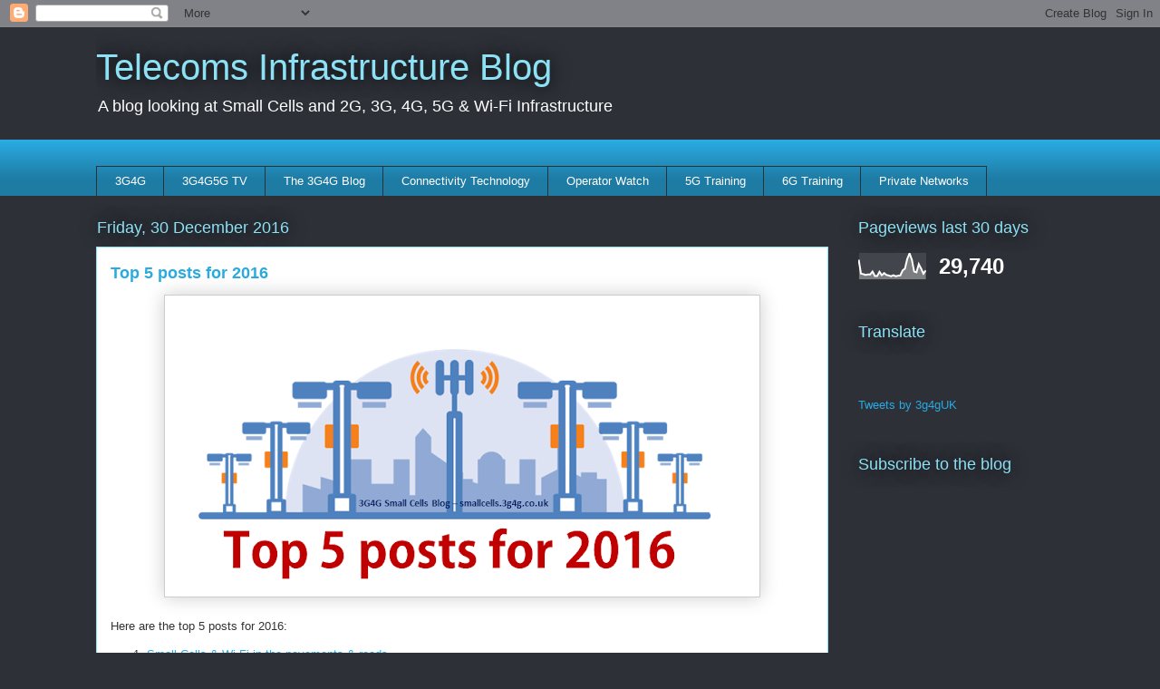

--- FILE ---
content_type: text/html; charset=UTF-8
request_url: https://www.telecomsinfrastructure.com/2016/
body_size: 59767
content:
<!DOCTYPE html>
<html class='v2' dir='ltr' xmlns='http://www.w3.org/1999/xhtml' xmlns:b='http://www.google.com/2005/gml/b' xmlns:data='http://www.google.com/2005/gml/data' xmlns:expr='http://www.google.com/2005/gml/expr'>
<head>
<link href='https://www.blogger.com/static/v1/widgets/335934321-css_bundle_v2.css' rel='stylesheet' type='text/css'/>
<meta content='3g4gUK' name='twitter:site'/><meta content='summary_large_image' name='twitter:card'/>
<meta content='Telecoms Infrastructure Blog' name='twitter:title'/>
<meta content='A blog looking at Wireline &amp; Wireless telecoms infrastructure including Small Cells, 2G, 3G, 4G, 5G &amp; Wi-Fi' name='twitter:description'/>
<!-- Twitter Summary Card Generator for Blogger: https://scratchtheweb.com/ -->
<meta content='I_lk8ryyTjGx3CoztAX2fezgUbA2AV2QpGJUA7Bc1zA' name='google-site-verification'/>
<meta content='width=1100' name='viewport'/>
<meta content='text/html; charset=UTF-8' http-equiv='Content-Type'/>
<meta content='blogger' name='generator'/>
<link href='https://www.telecomsinfrastructure.com/favicon.ico' rel='icon' type='image/x-icon'/>
<link href='https://www.telecomsinfrastructure.com/2016/' rel='canonical'/>
<link rel="alternate" type="application/atom+xml" title="Telecoms Infrastructure Blog - Atom" href="https://www.telecomsinfrastructure.com/feeds/posts/default" />
<link rel="alternate" type="application/rss+xml" title="Telecoms Infrastructure Blog - RSS" href="https://www.telecomsinfrastructure.com/feeds/posts/default?alt=rss" />
<link rel="service.post" type="application/atom+xml" title="Telecoms Infrastructure Blog - Atom" href="https://www.blogger.com/feeds/7068042310767317158/posts/default" />
<!--Can't find substitution for tag [blog.ieCssRetrofitLinks]-->
<meta content='A blog looking at Wireline & Wireless telecoms infrastructure including Small Cells, 2G, 3G, 4G, 5G & Wi-Fi' name='description'/>
<meta content='https://www.telecomsinfrastructure.com/2016/' property='og:url'/>
<meta content='Telecoms Infrastructure Blog' property='og:title'/>
<meta content='A blog looking at Wireline &amp; Wireless telecoms infrastructure including Small Cells, 2G, 3G, 4G, 5G &amp; Wi-Fi' property='og:description'/>
<title>Telecoms Infrastructure Blog: 2016</title>
<style id='page-skin-1' type='text/css'><!--
/*
-----------------------------------------------
Blogger Template Style
Name:     Awesome Inc.
Designer: Tina Chen
URL:      tinachen.org
----------------------------------------------- */
/* Variable definitions
====================
<Variable name="keycolor" description="Main Color" type="color" default="#ffffff"/>
<Group description="Page" selector="body">
<Variable name="body.font" description="Font" type="font"
default="normal normal 13px Arial, Tahoma, Helvetica, FreeSans, sans-serif"/>
<Variable name="body.background.color" description="Background Color" type="color" default="#000000"/>
<Variable name="body.text.color" description="Text Color" type="color" default="#ffffff"/>
</Group>
<Group description="Links" selector=".main-inner">
<Variable name="link.color" description="Link Color" type="color" default="#888888"/>
<Variable name="link.visited.color" description="Visited Color" type="color" default="#444444"/>
<Variable name="link.hover.color" description="Hover Color" type="color" default="#cccccc"/>
</Group>
<Group description="Blog Title" selector=".header h1">
<Variable name="header.font" description="Title Font" type="font"
default="normal bold 40px Arial, Tahoma, Helvetica, FreeSans, sans-serif"/>
<Variable name="header.text.color" description="Title Color" type="color" default="#333333" />
<Variable name="header.background.color" description="Header Background" type="color" default="transparent" />
</Group>
<Group description="Blog Description" selector=".header .description">
<Variable name="description.font" description="Font" type="font"
default="normal normal 14px Arial, Tahoma, Helvetica, FreeSans, sans-serif"/>
<Variable name="description.text.color" description="Text Color" type="color"
default="#333333" />
</Group>
<Group description="Tabs Text" selector=".tabs-inner .widget li a">
<Variable name="tabs.font" description="Font" type="font"
default="normal bold 14px Arial, Tahoma, Helvetica, FreeSans, sans-serif"/>
<Variable name="tabs.text.color" description="Text Color" type="color" default="#333333"/>
<Variable name="tabs.selected.text.color" description="Selected Color" type="color" default="#ffffff"/>
</Group>
<Group description="Tabs Background" selector=".tabs-outer .PageList">
<Variable name="tabs.background.color" description="Background Color" type="color" default="#141414"/>
<Variable name="tabs.selected.background.color" description="Selected Color" type="color" default="#444444"/>
<Variable name="tabs.border.color" description="Border Color" type="color" default="transparent"/>
</Group>
<Group description="Date Header" selector=".main-inner .widget h2.date-header, .main-inner .widget h2.date-header span">
<Variable name="date.font" description="Font" type="font"
default="normal normal 14px Arial, Tahoma, Helvetica, FreeSans, sans-serif"/>
<Variable name="date.text.color" description="Text Color" type="color" default="#666666"/>
<Variable name="date.border.color" description="Border Color" type="color" default="transparent"/>
</Group>
<Group description="Post Title" selector="h3.post-title, h4, h3.post-title a">
<Variable name="post.title.font" description="Font" type="font"
default="normal bold 22px Arial, Tahoma, Helvetica, FreeSans, sans-serif"/>
<Variable name="post.title.text.color" description="Text Color" type="color" default="#333333"/>
</Group>
<Group description="Post Background" selector=".post">
<Variable name="post.background.color" description="Background Color" type="color" default="transparent" />
<Variable name="post.border.color" description="Border Color" type="color" default="transparent" />
<Variable name="post.border.bevel.color" description="Bevel Color" type="color" default="transparent"/>
</Group>
<Group description="Gadget Title" selector="h2">
<Variable name="widget.title.font" description="Font" type="font"
default="normal bold 14px Arial, Tahoma, Helvetica, FreeSans, sans-serif"/>
<Variable name="widget.title.text.color" description="Text Color" type="color" default="#333333"/>
</Group>
<Group description="Gadget Text" selector=".sidebar .widget">
<Variable name="widget.font" description="Font" type="font"
default="normal normal 14px Arial, Tahoma, Helvetica, FreeSans, sans-serif"/>
<Variable name="widget.text.color" description="Text Color" type="color" default="#333333"/>
<Variable name="widget.alternate.text.color" description="Alternate Color" type="color" default="#666666"/>
</Group>
<Group description="Gadget Links" selector=".sidebar .widget">
<Variable name="widget.link.color" description="Link Color" type="color" default="#29aae1"/>
<Variable name="widget.link.visited.color" description="Visited Color" type="color" default="#015782"/>
<Variable name="widget.link.hover.color" description="Hover Color" type="color" default="#29aae1"/>
</Group>
<Group description="Gadget Background" selector=".sidebar .widget">
<Variable name="widget.background.color" description="Background Color" type="color" default="#141414"/>
<Variable name="widget.border.color" description="Border Color" type="color" default="#222222"/>
<Variable name="widget.border.bevel.color" description="Bevel Color" type="color" default="#000000"/>
</Group>
<Group description="Sidebar Background" selector=".column-left-inner .column-right-inner">
<Variable name="widget.outer.background.color" description="Background Color" type="color" default="transparent" />
</Group>
<Group description="Images" selector=".main-inner">
<Variable name="image.background.color" description="Background Color" type="color" default="transparent"/>
<Variable name="image.border.color" description="Border Color" type="color" default="transparent"/>
</Group>
<Group description="Feed" selector=".blog-feeds">
<Variable name="feed.text.color" description="Text Color" type="color" default="#333333"/>
</Group>
<Group description="Feed Links" selector=".blog-feeds">
<Variable name="feed.link.color" description="Link Color" type="color" default="#29aae1"/>
<Variable name="feed.link.visited.color" description="Visited Color" type="color" default="#015782"/>
<Variable name="feed.link.hover.color" description="Hover Color" type="color" default="#29aae1"/>
</Group>
<Group description="Pager" selector=".blog-pager">
<Variable name="pager.background.color" description="Background Color" type="color" default="#ffffff" />
</Group>
<Group description="Footer" selector=".footer-outer">
<Variable name="footer.background.color" description="Background Color" type="color" default="transparent" />
<Variable name="footer.text.color" description="Text Color" type="color" default="#333333" />
</Group>
<Variable name="title.shadow.spread" description="Title Shadow" type="length" default="-1px" min="-1px" max="100px"/>
<Variable name="body.background" description="Body Background" type="background"
color="#2d3037"
default="$(color) none repeat scroll top left"/>
<Variable name="body.background.gradient.cap" description="Body Gradient Cap" type="url"
default="none"/>
<Variable name="body.background.size" description="Body Background Size" type="string" default="auto"/>
<Variable name="tabs.background.gradient" description="Tabs Background Gradient" type="url"
default="none"/>
<Variable name="header.background.gradient" description="Header Background Gradient" type="url" default="none" />
<Variable name="header.padding.top" description="Header Top Padding" type="length" default="22px" min="0" max="100px"/>
<Variable name="header.margin.top" description="Header Top Margin" type="length" default="0" min="0" max="100px"/>
<Variable name="header.margin.bottom" description="Header Bottom Margin" type="length" default="0" min="0" max="100px"/>
<Variable name="widget.padding.top" description="Widget Padding Top" type="length" default="8px" min="0" max="20px"/>
<Variable name="widget.padding.side" description="Widget Padding Side" type="length" default="15px" min="0" max="100px"/>
<Variable name="widget.outer.margin.top" description="Widget Top Margin" type="length" default="0" min="0" max="100px"/>
<Variable name="widget.outer.background.gradient" description="Gradient" type="url" default="none" />
<Variable name="widget.border.radius" description="Gadget Border Radius" type="length" default="0" min="0" max="100px"/>
<Variable name="outer.shadow.spread" description="Outer Shadow Size" type="length" default="0" min="0" max="100px"/>
<Variable name="date.header.border.radius.top" description="Date Header Border Radius Top" type="length" default="0" min="0" max="100px"/>
<Variable name="date.header.position" description="Date Header Position" type="length" default="15px" min="0" max="100px"/>
<Variable name="date.space" description="Date Space" type="length" default="30px" min="0" max="100px"/>
<Variable name="date.position" description="Date Float" type="string" default="static" />
<Variable name="date.padding.bottom" description="Date Padding Bottom" type="length" default="0" min="0" max="100px"/>
<Variable name="date.border.size" description="Date Border Size" type="length" default="0" min="0" max="10px"/>
<Variable name="date.background" description="Date Background" type="background" color="transparent"
default="$(color) none no-repeat scroll top left" />
<Variable name="date.first.border.radius.top" description="Date First top radius" type="length" default="0" min="0" max="100px"/>
<Variable name="date.last.space.bottom" description="Date Last Space Bottom" type="length"
default="20px" min="0" max="100px"/>
<Variable name="date.last.border.radius.bottom" description="Date Last bottom radius" type="length" default="0" min="0" max="100px"/>
<Variable name="post.first.padding.top" description="First Post Padding Top" type="length" default="0" min="0" max="100px"/>
<Variable name="image.shadow.spread" description="Image Shadow Size" type="length" default="0" min="0" max="100px"/>
<Variable name="image.border.radius" description="Image Border Radius" type="length" default="0" min="0" max="100px"/>
<Variable name="separator.outdent" description="Separator Outdent" type="length" default="15px" min="0" max="100px"/>
<Variable name="title.separator.border.size" description="Widget Title Border Size" type="length" default="1px" min="0" max="10px"/>
<Variable name="list.separator.border.size" description="List Separator Border Size" type="length" default="1px" min="0" max="10px"/>
<Variable name="shadow.spread" description="Shadow Size" type="length" default="0" min="0" max="100px"/>
<Variable name="startSide" description="Side where text starts in blog language" type="automatic" default="left"/>
<Variable name="endSide" description="Side where text ends in blog language" type="automatic" default="right"/>
<Variable name="date.side" description="Side where date header is placed" type="string" default="right"/>
<Variable name="pager.border.radius.top" description="Pager Border Top Radius" type="length" default="0" min="0" max="100px"/>
<Variable name="pager.space.top" description="Pager Top Space" type="length" default="1em" min="0" max="20em"/>
<Variable name="footer.background.gradient" description="Background Gradient" type="url" default="none" />
<Variable name="mobile.background.size" description="Mobile Background Size" type="string"
default="auto"/>
<Variable name="mobile.background.overlay" description="Mobile Background Overlay" type="string"
default="transparent none repeat scroll top left"/>
<Variable name="mobile.button.color" description="Mobile Button Color" type="color" default="#ffffff" />
*/
/* Content
----------------------------------------------- */
body {
font: normal normal 13px Arial, Tahoma, Helvetica, FreeSans, sans-serif;
color: #333333;
background: #2d3037 none repeat scroll top left;
}
html body .content-outer {
min-width: 0;
max-width: 100%;
width: 100%;
}
a:link {
text-decoration: none;
color: #29aae1;
}
a:visited {
text-decoration: none;
color: #015782;
}
a:hover {
text-decoration: underline;
color: #29aae1;
}
.body-fauxcolumn-outer .cap-top {
position: absolute;
z-index: 1;
height: 276px;
width: 100%;
background: transparent none repeat-x scroll top left;
_background-image: none;
}
/* Columns
----------------------------------------------- */
.content-inner {
padding: 0;
}
.header-inner .section {
margin: 0 16px;
}
.tabs-inner .section {
margin: 0 16px;
}
.main-inner {
padding-top: 55px;
}
.main-inner .column-center-inner,
.main-inner .column-left-inner,
.main-inner .column-right-inner {
padding: 0 5px;
}
*+html body .main-inner .column-center-inner {
margin-top: -55px;
}
#layout .main-inner .column-center-inner {
margin-top: 0;
}
/* Header
----------------------------------------------- */
.header-outer {
margin: 0 0 15px 0;
background: transparent none repeat scroll 0 0;
}
.Header h1 {
font: normal normal 40px Arial, Tahoma, Helvetica, FreeSans, sans-serif;
color: #8ce1f5;
text-shadow: 0 0 20px #000000;
}
.Header h1 a {
color: #8ce1f5;
}
.Header .description {
font: normal normal 18px Arial, Tahoma, Helvetica, FreeSans, sans-serif;
color: #ffffff;
}
.header-inner .Header .titlewrapper,
.header-inner .Header .descriptionwrapper {
padding-left: 0;
padding-right: 0;
margin-bottom: 0;
}
.header-inner .Header .titlewrapper {
padding-top: 22px;
}
/* Tabs
----------------------------------------------- */
.tabs-outer {
overflow: hidden;
position: relative;
background: #29aae1 url(//www.blogblog.com/1kt/awesomeinc/tabs_gradient_light.png) repeat scroll 0 0;
}
#layout .tabs-outer {
overflow: visible;
}
.tabs-cap-top, .tabs-cap-bottom {
position: absolute;
width: 100%;
border-top: 1px solid #2d3037;
}
.tabs-cap-bottom {
bottom: 0;
}
.tabs-inner .widget li a {
display: inline-block;
margin: 0;
padding: .6em 1.5em;
font: normal normal 13px Arial, Tahoma, Helvetica, FreeSans, sans-serif;
color: #ffffff;
border-top: 1px solid #2d3037;
border-bottom: 1px solid #2d3037;
border-left: 1px solid #2d3037;
height: 16px;
line-height: 16px;
}
.tabs-inner .widget li:last-child a {
border-right: 1px solid #2d3037;
}
.tabs-inner .widget li.selected a, .tabs-inner .widget li a:hover {
background: #01689c url(//www.blogblog.com/1kt/awesomeinc/tabs_gradient_light.png) repeat-x scroll 0 -100px;
color: #ffffff;
}
/* Headings
----------------------------------------------- */
h2 {
font: normal normal 18px Arial, Tahoma, Helvetica, FreeSans, sans-serif;
color: #8ce1f5;
}
/* Widgets
----------------------------------------------- */
.main-inner .section {
margin: 0 27px;
padding: 0;
}
.main-inner .column-left-outer,
.main-inner .column-right-outer {
margin-top: -3.3em;
}
#layout .main-inner .column-left-outer,
#layout .main-inner .column-right-outer {
margin-top: 0;
}
.main-inner .column-left-inner,
.main-inner .column-right-inner {
background: transparent none repeat 0 0;
-moz-box-shadow: 0 0 0 rgba(0, 0, 0, .2);
-webkit-box-shadow: 0 0 0 rgba(0, 0, 0, .2);
-goog-ms-box-shadow: 0 0 0 rgba(0, 0, 0, .2);
box-shadow: 0 0 0 rgba(0, 0, 0, .2);
-moz-border-radius: 0;
-webkit-border-radius: 0;
-goog-ms-border-radius: 0;
border-radius: 0;
}
#layout .main-inner .column-left-inner,
#layout .main-inner .column-right-inner {
margin-top: 0;
}
.sidebar .widget {
font: normal normal 13px Arial, Tahoma, Helvetica, FreeSans, sans-serif;
color: #ffffff;
}
.sidebar .widget a:link {
color: #29aae1;
}
.sidebar .widget a:visited {
color: #015782;
}
.sidebar .widget a:hover {
color: #29aae1;
}
.sidebar .widget h2 {
text-shadow: 0 0 20px #000000;
}
.main-inner .widget {
background-color: transparent;
border: 1px solid transparent;
padding: 0 0 15px;
margin: 20px -16px;
-moz-box-shadow: 0 0 0 rgba(0, 0, 0, .2);
-webkit-box-shadow: 0 0 0 rgba(0, 0, 0, .2);
-goog-ms-box-shadow: 0 0 0 rgba(0, 0, 0, .2);
box-shadow: 0 0 0 rgba(0, 0, 0, .2);
-moz-border-radius: 0;
-webkit-border-radius: 0;
-goog-ms-border-radius: 0;
border-radius: 0;
}
.main-inner .widget h2 {
margin: 0 -0;
padding: .6em 0 .5em;
border-bottom: 1px solid transparent;
}
.footer-inner .widget h2 {
padding: 0 0 .4em;
border-bottom: 1px solid transparent;
}
.main-inner .widget h2 + div, .footer-inner .widget h2 + div {
border-top: 0 solid transparent;
padding-top: 8px;
}
.main-inner .widget .widget-content {
margin: 0 -0;
padding: 7px 0 0;
}
.main-inner .widget ul, .main-inner .widget #ArchiveList ul.flat {
margin: -8px -15px 0;
padding: 0;
list-style: none;
}
.main-inner .widget #ArchiveList {
margin: -8px 0 0;
}
.main-inner .widget ul li, .main-inner .widget #ArchiveList ul.flat li {
padding: .5em 15px;
text-indent: 0;
color: #ffffff;
border-top: 0 solid transparent;
border-bottom: 1px solid transparent;
}
.main-inner .widget #ArchiveList ul li {
padding-top: .25em;
padding-bottom: .25em;
}
.main-inner .widget ul li:first-child, .main-inner .widget #ArchiveList ul.flat li:first-child {
border-top: none;
}
.main-inner .widget ul li:last-child, .main-inner .widget #ArchiveList ul.flat li:last-child {
border-bottom: none;
}
.post-body {
position: relative;
}
.main-inner .widget .post-body ul {
padding: 0 2.5em;
margin: .5em 0;
list-style: disc;
}
.main-inner .widget .post-body ul li {
padding: 0.25em 0;
margin-bottom: .25em;
color: #333333;
border: none;
}
.footer-inner .widget ul {
padding: 0;
list-style: none;
}
.widget .zippy {
color: #ffffff;
}
/* Posts
----------------------------------------------- */
body .main-inner .Blog {
padding: 0;
margin-bottom: 1em;
background-color: transparent;
border: none;
-moz-box-shadow: 0 0 0 rgba(0, 0, 0, 0);
-webkit-box-shadow: 0 0 0 rgba(0, 0, 0, 0);
-goog-ms-box-shadow: 0 0 0 rgba(0, 0, 0, 0);
box-shadow: 0 0 0 rgba(0, 0, 0, 0);
}
.main-inner .section:last-child .Blog:last-child {
padding: 0;
margin-bottom: 1em;
}
.main-inner .widget h2.date-header {
margin: 0 -15px 1px;
padding: 0 0 0 0;
font: normal normal 18px Arial, Tahoma, Helvetica, FreeSans, sans-serif;
color: #8ce1f5;
background: transparent none no-repeat fixed center center;
border-top: 0 solid transparent;
border-bottom: 1px solid transparent;
-moz-border-radius-topleft: 0;
-moz-border-radius-topright: 0;
-webkit-border-top-left-radius: 0;
-webkit-border-top-right-radius: 0;
border-top-left-radius: 0;
border-top-right-radius: 0;
position: absolute;
bottom: 100%;
left: 0;
text-shadow: 0 0 20px #000000;
}
.main-inner .widget h2.date-header span {
font: normal normal 18px Arial, Tahoma, Helvetica, FreeSans, sans-serif;
display: block;
padding: .5em 15px;
border-left: 0 solid transparent;
border-right: 0 solid transparent;
}
.date-outer {
position: relative;
margin: 55px 0 20px;
padding: 0 15px;
background-color: #ffffff;
border: 1px solid #8ce1f5;
-moz-box-shadow: 0 0 0 rgba(0, 0, 0, .2);
-webkit-box-shadow: 0 0 0 rgba(0, 0, 0, .2);
-goog-ms-box-shadow: 0 0 0 rgba(0, 0, 0, .2);
box-shadow: 0 0 0 rgba(0, 0, 0, .2);
-moz-border-radius: 0;
-webkit-border-radius: 0;
-goog-ms-border-radius: 0;
border-radius: 0;
}
.date-outer:first-child {
margin-top: 0;
}
.date-outer:last-child {
margin-bottom: 0;
-moz-border-radius-bottomleft: 0;
-moz-border-radius-bottomright: 0;
-webkit-border-bottom-left-radius: 0;
-webkit-border-bottom-right-radius: 0;
-goog-ms-border-bottom-left-radius: 0;
-goog-ms-border-bottom-right-radius: 0;
border-bottom-left-radius: 0;
border-bottom-right-radius: 0;
}
.date-posts {
margin: 0 -0;
padding: 0 0;
clear: both;
}
.post-outer, .inline-ad {
border-top: 1px solid #8ce1f5;
margin: 0 -0;
padding: 15px 0;
}
.post-outer {
padding-bottom: 10px;
}
.post-outer:first-child {
padding-top: 10px;
border-top: none;
}
.post-outer:last-child, .inline-ad:last-child {
border-bottom: none;
}
.post-body {
position: relative;
}
.post-body img {
padding: 8px;
background: #ffffff;
border: 1px solid #cccccc;
-moz-box-shadow: 0 0 20px rgba(0, 0, 0, .2);
-webkit-box-shadow: 0 0 20px rgba(0, 0, 0, .2);
box-shadow: 0 0 20px rgba(0, 0, 0, .2);
-moz-border-radius: 0;
-webkit-border-radius: 0;
border-radius: 0;
}
h3.post-title, h4 {
font: normal bold 18px Arial, Tahoma, Helvetica, FreeSans, sans-serif;
color: #29aae1;
}
h3.post-title a {
font: normal bold 18px Arial, Tahoma, Helvetica, FreeSans, sans-serif;
color: #29aae1;
}
h3.post-title a:hover {
color: #29aae1;
text-decoration: underline;
}
.post-header {
margin: 0 0 1em;
}
.post-body {
line-height: 1.4;
}
.post-outer h2 {
color: #333333;
}
.post-footer {
margin: 1.5em 0 0;
}
#blog-pager {
padding: 15px;
font-size: 120%;
background-color: transparent;
border: 1px solid transparent;
-moz-box-shadow: 0 0 0 rgba(0, 0, 0, .2);
-webkit-box-shadow: 0 0 0 rgba(0, 0, 0, .2);
-goog-ms-box-shadow: 0 0 0 rgba(0, 0, 0, .2);
box-shadow: 0 0 0 rgba(0, 0, 0, .2);
-moz-border-radius: 0;
-webkit-border-radius: 0;
-goog-ms-border-radius: 0;
border-radius: 0;
-moz-border-radius-topleft: 0;
-moz-border-radius-topright: 0;
-webkit-border-top-left-radius: 0;
-webkit-border-top-right-radius: 0;
-goog-ms-border-top-left-radius: 0;
-goog-ms-border-top-right-radius: 0;
border-top-left-radius: 0;
border-top-right-radius-topright: 0;
margin-top: 0;
}
.blog-feeds, .post-feeds {
margin: 1em 0;
text-align: center;
color: #ffffff;
}
.blog-feeds a, .post-feeds a {
color: #29aae1;
}
.blog-feeds a:visited, .post-feeds a:visited {
color: #015782;
}
.blog-feeds a:hover, .post-feeds a:hover {
color: #29aae1;
}
.post-outer .comments {
margin-top: 2em;
}
/* Comments
----------------------------------------------- */
.comments .comments-content .icon.blog-author {
background-repeat: no-repeat;
background-image: url([data-uri]);
}
.comments .comments-content .loadmore a {
border-top: 1px solid #2d3037;
border-bottom: 1px solid #2d3037;
}
.comments .continue {
border-top: 2px solid #2d3037;
}
/* Footer
----------------------------------------------- */
.footer-outer {
margin: -0 0 -1px;
padding: 0 0 0;
color: #ffffff;
overflow: hidden;
}
.footer-fauxborder-left {
border-top: 1px solid transparent;
background: transparent none repeat scroll 0 0;
-moz-box-shadow: 0 0 0 rgba(0, 0, 0, .2);
-webkit-box-shadow: 0 0 0 rgba(0, 0, 0, .2);
-goog-ms-box-shadow: 0 0 0 rgba(0, 0, 0, .2);
box-shadow: 0 0 0 rgba(0, 0, 0, .2);
margin: 0 -0;
}
/* Mobile
----------------------------------------------- */
body.mobile {
background-size: auto;
}
.mobile .body-fauxcolumn-outer {
background: transparent none repeat scroll top left;
}
*+html body.mobile .main-inner .column-center-inner {
margin-top: 0;
}
.mobile .main-inner .widget {
padding: 0 0 15px;
}
.mobile .main-inner .widget h2 + div,
.mobile .footer-inner .widget h2 + div {
border-top: none;
padding-top: 0;
}
.mobile .footer-inner .widget h2 {
padding: 0.5em 0;
border-bottom: none;
}
.mobile .main-inner .widget .widget-content {
margin: 0;
padding: 7px 0 0;
}
.mobile .main-inner .widget ul,
.mobile .main-inner .widget #ArchiveList ul.flat {
margin: 0 -15px 0;
}
.mobile .main-inner .widget h2.date-header {
left: 0;
}
.mobile .date-header span {
padding: 0.4em 0;
}
.mobile .date-outer:first-child {
margin-bottom: 0;
border: 1px solid #8ce1f5;
-moz-border-radius-topleft: 0;
-moz-border-radius-topright: 0;
-webkit-border-top-left-radius: 0;
-webkit-border-top-right-radius: 0;
-goog-ms-border-top-left-radius: 0;
-goog-ms-border-top-right-radius: 0;
border-top-left-radius: 0;
border-top-right-radius: 0;
}
.mobile .date-outer {
border-color: #8ce1f5;
border-width: 0 1px 1px;
}
.mobile .date-outer:last-child {
margin-bottom: 0;
}
.mobile .main-inner {
padding: 0;
}
.mobile .header-inner .section {
margin: 0;
}
.mobile .post-outer, .mobile .inline-ad {
padding: 5px 0;
}
.mobile .tabs-inner .section {
margin: 0 10px;
}
.mobile .main-inner .widget h2 {
margin: 0;
padding: 0;
}
.mobile .main-inner .widget h2.date-header span {
padding: 0;
}
.mobile .main-inner .widget .widget-content {
margin: 0;
padding: 7px 0 0;
}
.mobile #blog-pager {
border: 1px solid transparent;
background: transparent none repeat scroll 0 0;
}
.mobile .main-inner .column-left-inner,
.mobile .main-inner .column-right-inner {
background: transparent none repeat 0 0;
-moz-box-shadow: none;
-webkit-box-shadow: none;
-goog-ms-box-shadow: none;
box-shadow: none;
}
.mobile .date-posts {
margin: 0;
padding: 0;
}
.mobile .footer-fauxborder-left {
margin: 0;
border-top: inherit;
}
.mobile .main-inner .section:last-child .Blog:last-child {
margin-bottom: 0;
}
.mobile-index-contents {
color: #333333;
}
.mobile .mobile-link-button {
background: #29aae1 url(//www.blogblog.com/1kt/awesomeinc/tabs_gradient_light.png) repeat scroll 0 0;
}
.mobile-link-button a:link, .mobile-link-button a:visited {
color: #ffffff;
}
.mobile .tabs-inner .PageList .widget-content {
background: transparent;
border-top: 1px solid;
border-color: #2d3037;
color: #ffffff;
}
.mobile .tabs-inner .PageList .widget-content .pagelist-arrow {
border-left: 1px solid #2d3037;
}

--></style>
<style id='template-skin-1' type='text/css'><!--
body {
min-width: 1100px;
}
.content-outer, .content-fauxcolumn-outer, .region-inner {
min-width: 1100px;
max-width: 1100px;
_width: 1100px;
}
.main-inner .columns {
padding-left: 0;
padding-right: 260px;
}
.main-inner .fauxcolumn-center-outer {
left: 0;
right: 260px;
/* IE6 does not respect left and right together */
_width: expression(this.parentNode.offsetWidth -
parseInt("0") -
parseInt("260px") + 'px');
}
.main-inner .fauxcolumn-left-outer {
width: 0;
}
.main-inner .fauxcolumn-right-outer {
width: 260px;
}
.main-inner .column-left-outer {
width: 0;
right: 100%;
margin-left: -0;
}
.main-inner .column-right-outer {
width: 260px;
margin-right: -260px;
}
#layout {
min-width: 0;
}
#layout .content-outer {
min-width: 0;
width: 800px;
}
#layout .region-inner {
min-width: 0;
width: auto;
}
body#layout div.add_widget {
padding: 8px;
}
body#layout div.add_widget a {
margin-left: 32px;
}
--></style>
<!-- Google tag (gtag.js) -->
<script async='true' src='https://www.googletagmanager.com/gtag/js?id=G-0VYE681DF7'></script>
<script>
        window.dataLayer = window.dataLayer || [];
        function gtag(){dataLayer.push(arguments);}
        gtag('js', new Date());
        gtag('config', 'G-0VYE681DF7');
      </script>
<link href='https://www.blogger.com/dyn-css/authorization.css?targetBlogID=7068042310767317158&amp;zx=5569c372-fb37-4736-afc0-68861a0d637a' media='none' onload='if(media!=&#39;all&#39;)media=&#39;all&#39;' rel='stylesheet'/><noscript><link href='https://www.blogger.com/dyn-css/authorization.css?targetBlogID=7068042310767317158&amp;zx=5569c372-fb37-4736-afc0-68861a0d637a' rel='stylesheet'/></noscript>
<meta name='google-adsense-platform-account' content='ca-host-pub-1556223355139109'/>
<meta name='google-adsense-platform-domain' content='blogspot.com'/>

</head>
<body class='loading'>
<div class='navbar section' id='navbar' name='Navbar'><div class='widget Navbar' data-version='1' id='Navbar1'><script type="text/javascript">
    function setAttributeOnload(object, attribute, val) {
      if(window.addEventListener) {
        window.addEventListener('load',
          function(){ object[attribute] = val; }, false);
      } else {
        window.attachEvent('onload', function(){ object[attribute] = val; });
      }
    }
  </script>
<div id="navbar-iframe-container"></div>
<script type="text/javascript" src="https://apis.google.com/js/platform.js"></script>
<script type="text/javascript">
      gapi.load("gapi.iframes:gapi.iframes.style.bubble", function() {
        if (gapi.iframes && gapi.iframes.getContext) {
          gapi.iframes.getContext().openChild({
              url: 'https://www.blogger.com/navbar/7068042310767317158?origin\x3dhttps://www.telecomsinfrastructure.com',
              where: document.getElementById("navbar-iframe-container"),
              id: "navbar-iframe"
          });
        }
      });
    </script><script type="text/javascript">
(function() {
var script = document.createElement('script');
script.type = 'text/javascript';
script.src = '//pagead2.googlesyndication.com/pagead/js/google_top_exp.js';
var head = document.getElementsByTagName('head')[0];
if (head) {
head.appendChild(script);
}})();
</script>
</div></div>
<div class='body-fauxcolumns'>
<div class='fauxcolumn-outer body-fauxcolumn-outer'>
<div class='cap-top'>
<div class='cap-left'></div>
<div class='cap-right'></div>
</div>
<div class='fauxborder-left'>
<div class='fauxborder-right'></div>
<div class='fauxcolumn-inner'>
</div>
</div>
<div class='cap-bottom'>
<div class='cap-left'></div>
<div class='cap-right'></div>
</div>
</div>
</div>
<div class='content'>
<div class='content-fauxcolumns'>
<div class='fauxcolumn-outer content-fauxcolumn-outer'>
<div class='cap-top'>
<div class='cap-left'></div>
<div class='cap-right'></div>
</div>
<div class='fauxborder-left'>
<div class='fauxborder-right'></div>
<div class='fauxcolumn-inner'>
</div>
</div>
<div class='cap-bottom'>
<div class='cap-left'></div>
<div class='cap-right'></div>
</div>
</div>
</div>
<div class='content-outer'>
<div class='content-cap-top cap-top'>
<div class='cap-left'></div>
<div class='cap-right'></div>
</div>
<div class='fauxborder-left content-fauxborder-left'>
<div class='fauxborder-right content-fauxborder-right'></div>
<div class='content-inner'>
<header>
<div class='header-outer'>
<div class='header-cap-top cap-top'>
<div class='cap-left'></div>
<div class='cap-right'></div>
</div>
<div class='fauxborder-left header-fauxborder-left'>
<div class='fauxborder-right header-fauxborder-right'></div>
<div class='region-inner header-inner'>
<div class='header section' id='header' name='Header'><div class='widget Header' data-version='1' id='Header1'>
<div id='header-inner'>
<div class='titlewrapper'>
<h1 class='title'>
<a href='https://www.telecomsinfrastructure.com/'>
Telecoms Infrastructure Blog
</a>
</h1>
</div>
<div class='descriptionwrapper'>
<p class='description'><span>A blog looking at Small Cells and 2G, 3G, 4G, 5G &amp; Wi-Fi Infrastructure</span></p>
</div>
</div>
</div></div>
</div>
</div>
<div class='header-cap-bottom cap-bottom'>
<div class='cap-left'></div>
<div class='cap-right'></div>
</div>
</div>
</header>
<div class='tabs-outer'>
<div class='tabs-cap-top cap-top'>
<div class='cap-left'></div>
<div class='cap-right'></div>
</div>
<div class='fauxborder-left tabs-fauxborder-left'>
<div class='fauxborder-right tabs-fauxborder-right'></div>
<div class='region-inner tabs-inner'>
<div class='tabs no-items section' id='crosscol' name='Cross-column'></div>
<div class='tabs section' id='crosscol-overflow' name='Cross-Column 2'><div class='widget PageList' data-version='1' id='PageList1'>
<h2>Pages</h2>
<div class='widget-content'>
<ul>
<li>
<a href='https://www.3g4g.co.uk/'>3G4G</a>
</li>
<li>
<a href='https://www.youtube.com/3G4G5G'>3G4G5G TV</a>
</li>
<li>
<a href='https://blog.3g4g.co.uk/'>The 3G4G Blog</a>
</li>
<li>
<a href='https://www.connectivity.technology/'>Connectivity Technology</a>
</li>
<li>
<a href='https://www.operatorwatch.com/'>Operator Watch</a>
</li>
<li>
<a href='https://www.free5gtraining.com/'>5G Training</a>
</li>
<li>
<a href='https://www.free6gtraining.com/'>6G Training</a>
</li>
<li>
<a href='https://blog.privatenetworks.technology/'>Private Networks</a>
</li>
</ul>
<div class='clear'></div>
</div>
</div></div>
</div>
</div>
<div class='tabs-cap-bottom cap-bottom'>
<div class='cap-left'></div>
<div class='cap-right'></div>
</div>
</div>
<div class='main-outer'>
<div class='main-cap-top cap-top'>
<div class='cap-left'></div>
<div class='cap-right'></div>
</div>
<div class='fauxborder-left main-fauxborder-left'>
<div class='fauxborder-right main-fauxborder-right'></div>
<div class='region-inner main-inner'>
<div class='columns fauxcolumns'>
<div class='fauxcolumn-outer fauxcolumn-center-outer'>
<div class='cap-top'>
<div class='cap-left'></div>
<div class='cap-right'></div>
</div>
<div class='fauxborder-left'>
<div class='fauxborder-right'></div>
<div class='fauxcolumn-inner'>
</div>
</div>
<div class='cap-bottom'>
<div class='cap-left'></div>
<div class='cap-right'></div>
</div>
</div>
<div class='fauxcolumn-outer fauxcolumn-left-outer'>
<div class='cap-top'>
<div class='cap-left'></div>
<div class='cap-right'></div>
</div>
<div class='fauxborder-left'>
<div class='fauxborder-right'></div>
<div class='fauxcolumn-inner'>
</div>
</div>
<div class='cap-bottom'>
<div class='cap-left'></div>
<div class='cap-right'></div>
</div>
</div>
<div class='fauxcolumn-outer fauxcolumn-right-outer'>
<div class='cap-top'>
<div class='cap-left'></div>
<div class='cap-right'></div>
</div>
<div class='fauxborder-left'>
<div class='fauxborder-right'></div>
<div class='fauxcolumn-inner'>
</div>
</div>
<div class='cap-bottom'>
<div class='cap-left'></div>
<div class='cap-right'></div>
</div>
</div>
<!-- corrects IE6 width calculation -->
<div class='columns-inner'>
<div class='column-center-outer'>
<div class='column-center-inner'>
<div class='main section' id='main' name='Main'><div class='widget Blog' data-version='1' id='Blog1'>
<div class='blog-posts hfeed'>

          <div class="date-outer">
        
<h2 class='date-header'><span>Friday, 30 December 2016</span></h2>

          <div class="date-posts">
        
<div class='post-outer'>
<div class='post hentry uncustomized-post-template' itemprop='blogPost' itemscope='itemscope' itemtype='http://schema.org/BlogPosting'>
<meta content='https://blogger.googleusercontent.com/img/b/R29vZ2xl/AVvXsEhXGzyucMtG_OScHiIsnGx_dNZdDvSEx4st9Ylu9zAJFSNckpM4IOQYBRTxxlCusL8QslN8tsQ_qcJqDxn8QrsA_7fiJpuNlbvP_Mf4hwoHerl9t576SvcCi7mzRr2cY_KQNCftFrEehKU/s640/top_5_2016_SmallCells.png' itemprop='image_url'/>
<meta content='7068042310767317158' itemprop='blogId'/>
<meta content='8171071366693926221' itemprop='postId'/>
<a name='8171071366693926221'></a>
<h3 class='post-title entry-title' itemprop='name'>
<a href='https://www.telecomsinfrastructure.com/2016/12/top-5-posts-for-2016.html'>Top 5 posts for 2016</a>
</h3>
<div class='post-header'>
<div class='post-header-line-1'></div>
</div>
<div class='post-body entry-content' id='post-body-8171071366693926221' itemprop='articleBody'>
<div dir="ltr" style="text-align: left;" trbidi="on"><div class="separator" style="clear: both; text-align: center;"><a href="https://blogger.googleusercontent.com/img/b/R29vZ2xl/AVvXsEhXGzyucMtG_OScHiIsnGx_dNZdDvSEx4st9Ylu9zAJFSNckpM4IOQYBRTxxlCusL8QslN8tsQ_qcJqDxn8QrsA_7fiJpuNlbvP_Mf4hwoHerl9t576SvcCi7mzRr2cY_KQNCftFrEehKU/s1600/top_5_2016_SmallCells.png" imageanchor="1" style="margin-left: 1em; margin-right: 1em;"><img border="0" height="316" src="https://blogger.googleusercontent.com/img/b/R29vZ2xl/AVvXsEhXGzyucMtG_OScHiIsnGx_dNZdDvSEx4st9Ylu9zAJFSNckpM4IOQYBRTxxlCusL8QslN8tsQ_qcJqDxn8QrsA_7fiJpuNlbvP_Mf4hwoHerl9t576SvcCi7mzRr2cY_KQNCftFrEehKU/s640/top_5_2016_SmallCells.png" width="640" /></a></div><br />Here are the top 5 posts for 2016:<br /><ol style="text-align: left;"><li><a href="http://smallcells.3g4g.co.uk/2016/01/small-cells-wi-fi-in-pavements-roads.html">Small Cells &amp; Wi-Fi in the pavements &amp; roads</a></li><ul style="text-align: left;"><li>This related post was very popular too - <a href="http://smallcells.3g4g.co.uk/2016/06/underground-small-cells.html">Underground Small Cells</a></li></ul><li><a href="http://smallcells.3g4g.co.uk/2016/09/small-cell-forum-workshop-on-5g.html">Small Cell Forum workshop on 5G</a></li><li><a href="http://smallcells.3g4g.co.uk/2016/02/vehicular-crowdcell-or-vehicular-small.html">"Vehicular CrowdCell" or "Vehicular Small Cell" and the 5G plan</a></li><li><a href="http://smallcells.3g4g.co.uk/2016/08/small-cells-best-solution-for-rural.html">Small Cells: Best solution for rural coverage?</a></li><li><a href="http://smallcells.3g4g.co.uk/2016/05/hetnets-on-bus.html">HetNets On The Bus</a></li></ol><br /></div>
<div style='clear: both;'></div>
</div>
<div class='post-footer'>
<div class='post-footer-line post-footer-line-1'>
<span class='post-author vcard'>
Posted by
<span class='fn' itemprop='author' itemscope='itemscope' itemtype='http://schema.org/Person'>
<meta content='https://www.blogger.com/profile/11618208626682295272' itemprop='url'/>
<a class='g-profile' href='https://www.blogger.com/profile/11618208626682295272' rel='author' title='author profile'>
<span itemprop='name'>Zahid Ghadialy</span>
</a>
</span>
</span>
<span class='post-timestamp'>
at
<meta content='https://www.telecomsinfrastructure.com/2016/12/top-5-posts-for-2016.html' itemprop='url'/>
<a class='timestamp-link' href='https://www.telecomsinfrastructure.com/2016/12/top-5-posts-for-2016.html' rel='bookmark' title='permanent link'><abbr class='published' itemprop='datePublished' title='2016-12-30T20:15:00Z'>20:15</abbr></a>
</span>
<span class='post-comment-link'>
<a class='comment-link' href='https://www.telecomsinfrastructure.com/2016/12/top-5-posts-for-2016.html#comment-form' onclick=''>
No comments:
  </a>
</span>
<span class='post-icons'>
<span class='item-control blog-admin pid-1929119603'>
<a href='https://www.blogger.com/post-edit.g?blogID=7068042310767317158&postID=8171071366693926221&from=pencil' title='Edit Post'>
<img alt='' class='icon-action' height='18' src='https://resources.blogblog.com/img/icon18_edit_allbkg.gif' width='18'/>
</a>
</span>
</span>
<div class='post-share-buttons goog-inline-block'>
<a class='goog-inline-block share-button sb-email' href='https://www.blogger.com/share-post.g?blogID=7068042310767317158&postID=8171071366693926221&target=email' target='_blank' title='Email This'><span class='share-button-link-text'>Email This</span></a><a class='goog-inline-block share-button sb-blog' href='https://www.blogger.com/share-post.g?blogID=7068042310767317158&postID=8171071366693926221&target=blog' onclick='window.open(this.href, "_blank", "height=270,width=475"); return false;' target='_blank' title='BlogThis!'><span class='share-button-link-text'>BlogThis!</span></a><a class='goog-inline-block share-button sb-twitter' href='https://www.blogger.com/share-post.g?blogID=7068042310767317158&postID=8171071366693926221&target=twitter' target='_blank' title='Share to X'><span class='share-button-link-text'>Share to X</span></a><a class='goog-inline-block share-button sb-facebook' href='https://www.blogger.com/share-post.g?blogID=7068042310767317158&postID=8171071366693926221&target=facebook' onclick='window.open(this.href, "_blank", "height=430,width=640"); return false;' target='_blank' title='Share to Facebook'><span class='share-button-link-text'>Share to Facebook</span></a><a class='goog-inline-block share-button sb-pinterest' href='https://www.blogger.com/share-post.g?blogID=7068042310767317158&postID=8171071366693926221&target=pinterest' target='_blank' title='Share to Pinterest'><span class='share-button-link-text'>Share to Pinterest</span></a>
</div>
</div>
<div class='post-footer-line post-footer-line-2'>
<span class='post-labels'>
Labels:
<a href='https://www.telecomsinfrastructure.com/search/label/General' rel='tag'>General</a>
</span>
</div>
<div class='post-footer-line post-footer-line-3'>
<span class='post-location'>
</span>
</div>
</div>
</div>
</div>

          </div></div>
        

          <div class="date-outer">
        
<h2 class='date-header'><span>Sunday, 27 November 2016</span></h2>

          <div class="date-posts">
        
<div class='post-outer'>
<div class='post hentry uncustomized-post-template' itemprop='blogPost' itemscope='itemscope' itemtype='http://schema.org/BlogPosting'>
<meta content='https://blogger.googleusercontent.com/img/b/R29vZ2xl/AVvXsEhCfydUBR7qnDYWdx93TwmqBUjrV00WohnUraHnpnORy1zqtmnOODAiX3obLu7e2bzbgrM4AAK6xWMzqPh1LfP4nNxn0m39BCebKbV2bmoCzBU3ulenIHjgco6gk0Fom9cVyCGIhDs48DM/s640/BaseStationsAntennaOverview.png' itemprop='image_url'/>
<meta content='7068042310767317158' itemprop='blogId'/>
<meta content='1005839056024796996' itemprop='postId'/>
<a name='1005839056024796996'></a>
<h3 class='post-title entry-title' itemprop='name'>
<a href='https://www.telecomsinfrastructure.com/2016/11/antennas-for-small-cells-and-c-ran.html'>Antennas for Small Cells and C-RAN</a>
</h3>
<div class='post-header'>
<div class='post-header-line-1'></div>
</div>
<div class='post-body entry-content' id='post-body-1005839056024796996' itemprop='articleBody'>
<div dir="ltr" style="text-align: left;" trbidi="on"><div class="separator" style="clear: both; text-align: center;"><a href="https://blogger.googleusercontent.com/img/b/R29vZ2xl/AVvXsEhCfydUBR7qnDYWdx93TwmqBUjrV00WohnUraHnpnORy1zqtmnOODAiX3obLu7e2bzbgrM4AAK6xWMzqPh1LfP4nNxn0m39BCebKbV2bmoCzBU3ulenIHjgco6gk0Fom9cVyCGIhDs48DM/s1600/BaseStationsAntennaOverview.png" imageanchor="1" style="margin-left: 1em; margin-right: 1em;"><img border="0" height="416" src="https://blogger.googleusercontent.com/img/b/R29vZ2xl/AVvXsEhCfydUBR7qnDYWdx93TwmqBUjrV00WohnUraHnpnORy1zqtmnOODAiX3obLu7e2bzbgrM4AAK6xWMzqPh1LfP4nNxn0m39BCebKbV2bmoCzBU3ulenIHjgco6gk0Fom9cVyCGIhDs48DM/s640/BaseStationsAntennaOverview.png" width="640" /></a></div><br />While a special antenna is not required for Small Cell deployment in general, they do require the right kind of antennas to make sure the original purpose of deployment is achieved.<br /><br />Specifications for base-station antennas for use with small cells developed by NTT DOCOMO are shown in the picture above. The following is from the <a href="http://www.slideshare.net/zahidtg/radio-equipment-and-antennas-for-advanced-cran-architecture">NTT Docomo Technical Journal</a>:<br /><br /><span style="color: #38761d;">These antennas feature dual polarization and can be shared among the 1.5 GHz and 1.7 GHz frequency bands. A separately developed compact duplexer is installed between the SRE and antenna to separate and combine signals of these frequency bands. The compact configuration of these antennas simplifies their installation.</span><br /><span style="color: #38761d;"><br /></span><span style="color: #38761d;">When planning a service area by placing small cells next to each other, deterioration in signal quality due to interference between small cells is an issue of concern. To resolve this issue, downward tilting in the vertical plane is effective to reduce the interference caused by that antenna&#8217;s signals on adjacent cells while also to raise the receive level within the antenna&#8217;s own cell. The end result is improved throughput. The following summarizes the features of three types of antennas developed by NTT DOCOMO taking interference reduction and diverse installation environments into account.</span><br /><span style="color: #38761d;"><br /></span><span style="color: #38761d;">1) Rod Antenna (Two Types): Having an omnidirectional radiation pattern in the horizontal plane, this type of antenna is installed on the wall or ceiling of a building to form a service area in its periphery. Two types of rod antennas have been developed: one with tilting for an interference-reduction effect and the other with no tilting for a compact configuration. The rod antenna with tilting consists of multiple vertically aligned antenna elements, the amplitude and phase of each of which is adjusted to produce an electrical tilt. The tilt angle, however, is predetermined.</span><br /><span style="color: #38761d;"><br /></span><span style="color: #38761d;">2) Plane Antenna: This type of antenna has high gain while having a unidirectional radiation pattern making it applicable to installation on high places like building roofs to form a service area in a spot-like manner. A plane antenna can be given a mechanical tilt with a metal fixture to reduce interference.</span><br /><br />Interested readers can download the article from <a href="http://www.slideshare.net/zahidtg/radio-equipment-and-antennas-for-advanced-cran-architecture">here</a>.<br /><br />I also posted an article on the 3G4G blog titled '<a href="http://blog.3g4g.co.uk/2016/08/antenna-evolution-from-4g-to-5g.html">Antenna evolution: From 4G to 5G</a>'. The presentation by Kathrein provides more details on Small Cells and mmWave antennas. Why mmWave? Because most of the industry thinks that mmWave 5G will be small cells.<br /><br /><blockquote class="twitter-tweet" data-lang="en"><div dir="ltr" lang="en">&#8220;All of 5G looks a lot like a small cell&#8221; - Matt Beal, Vodafone Director of Innovation and Architecture at <a href="https://twitter.com/hashtag/SCWS2016?src=hash">#SCWS2016</a> <a href="https://t.co/RGSC6aSTLF">https://t.co/RGSC6aSTLF</a></div>&#8212; Zahid Ghadialy (@zahidtg) <a href="https://twitter.com/zahidtg/status/769984376432123904">August 28, 2016</a></blockquote><script async="" charset="utf-8" src="//platform.twitter.com/widgets.js"></script> The relevant part is embedded below<br /><br /><iframe src="//www.slideshare.net/slideshow/embed_code/key/zxkVGJIZplaeXg?startSlide=21" width="595" height="485" frameborder="0" marginwidth="0" marginheight="0" scrolling="no" style="border:1px solid #CCC; border-width:1px; margin-bottom:5px; max-width: 100%;" allowfullscreen> </iframe> <div style="margin-bottom:5px"> <strong> </strong> </div><br />As always, comments, insights and suggestions welcome.</div>
<div style='clear: both;'></div>
</div>
<div class='post-footer'>
<div class='post-footer-line post-footer-line-1'>
<span class='post-author vcard'>
Posted by
<span class='fn' itemprop='author' itemscope='itemscope' itemtype='http://schema.org/Person'>
<meta content='https://www.blogger.com/profile/11618208626682295272' itemprop='url'/>
<a class='g-profile' href='https://www.blogger.com/profile/11618208626682295272' rel='author' title='author profile'>
<span itemprop='name'>Zahid Ghadialy</span>
</a>
</span>
</span>
<span class='post-timestamp'>
at
<meta content='https://www.telecomsinfrastructure.com/2016/11/antennas-for-small-cells-and-c-ran.html' itemprop='url'/>
<a class='timestamp-link' href='https://www.telecomsinfrastructure.com/2016/11/antennas-for-small-cells-and-c-ran.html' rel='bookmark' title='permanent link'><abbr class='published' itemprop='datePublished' title='2016-11-27T16:59:00Z'>16:59</abbr></a>
</span>
<span class='post-comment-link'>
<a class='comment-link' href='https://www.telecomsinfrastructure.com/2016/11/antennas-for-small-cells-and-c-ran.html#comment-form' onclick=''>
No comments:
  </a>
</span>
<span class='post-icons'>
<span class='item-control blog-admin pid-1929119603'>
<a href='https://www.blogger.com/post-edit.g?blogID=7068042310767317158&postID=1005839056024796996&from=pencil' title='Edit Post'>
<img alt='' class='icon-action' height='18' src='https://resources.blogblog.com/img/icon18_edit_allbkg.gif' width='18'/>
</a>
</span>
</span>
<div class='post-share-buttons goog-inline-block'>
<a class='goog-inline-block share-button sb-email' href='https://www.blogger.com/share-post.g?blogID=7068042310767317158&postID=1005839056024796996&target=email' target='_blank' title='Email This'><span class='share-button-link-text'>Email This</span></a><a class='goog-inline-block share-button sb-blog' href='https://www.blogger.com/share-post.g?blogID=7068042310767317158&postID=1005839056024796996&target=blog' onclick='window.open(this.href, "_blank", "height=270,width=475"); return false;' target='_blank' title='BlogThis!'><span class='share-button-link-text'>BlogThis!</span></a><a class='goog-inline-block share-button sb-twitter' href='https://www.blogger.com/share-post.g?blogID=7068042310767317158&postID=1005839056024796996&target=twitter' target='_blank' title='Share to X'><span class='share-button-link-text'>Share to X</span></a><a class='goog-inline-block share-button sb-facebook' href='https://www.blogger.com/share-post.g?blogID=7068042310767317158&postID=1005839056024796996&target=facebook' onclick='window.open(this.href, "_blank", "height=430,width=640"); return false;' target='_blank' title='Share to Facebook'><span class='share-button-link-text'>Share to Facebook</span></a><a class='goog-inline-block share-button sb-pinterest' href='https://www.blogger.com/share-post.g?blogID=7068042310767317158&postID=1005839056024796996&target=pinterest' target='_blank' title='Share to Pinterest'><span class='share-button-link-text'>Share to Pinterest</span></a>
</div>
</div>
<div class='post-footer-line post-footer-line-2'>
<span class='post-labels'>
Labels:
<a href='https://www.telecomsinfrastructure.com/search/label/5G' rel='tag'>5G</a>,
<a href='https://www.telecomsinfrastructure.com/search/label/C-RAN' rel='tag'>C-RAN</a>,
<a href='https://www.telecomsinfrastructure.com/search/label/Infrastructure%20Antennas' rel='tag'>Infrastructure Antennas</a>,
<a href='https://www.telecomsinfrastructure.com/search/label/Operator%20NTT%20Docomo' rel='tag'>Operator NTT Docomo</a>,
<a href='https://www.telecomsinfrastructure.com/search/label/Vendor%20Kathrein' rel='tag'>Vendor Kathrein</a>
</span>
</div>
<div class='post-footer-line post-footer-line-3'>
<span class='post-location'>
</span>
</div>
</div>
</div>
</div>

          </div></div>
        

          <div class="date-outer">
        
<h2 class='date-header'><span>Monday, 21 November 2016</span></h2>

          <div class="date-posts">
        
<div class='post-outer'>
<div class='post hentry uncustomized-post-template' itemprop='blogPost' itemscope='itemscope' itemtype='http://schema.org/BlogPosting'>
<meta content='https://blogger.googleusercontent.com/img/b/R29vZ2xl/AVvXsEi1N7LjqxvNfbnm4gTKzk7fW84zfEB8-GadvlKLqrAUWLszR2rCxva2qLjZjnyTwibwUtSKgyBYeH9Qu9ILw3ibTlLHYTdWNleFCOxfztV5kNjIKLwOY2OkT1W9LN9LAxJpfL0hzlzOfNY/s640/OperatorPriorities.png' itemprop='image_url'/>
<meta content='7068042310767317158' itemprop='blogId'/>
<meta content='6086399002675411592' itemprop='postId'/>
<a name='6086399002675411592'></a>
<h3 class='post-title entry-title' itemprop='name'>
<a href='https://www.telecomsinfrastructure.com/2016/11/small-cells-and-5g-small-cell-forum.html'>Small Cells&#39; and 5G - Small Cell Forum Workshop</a>
</h3>
<div class='post-header'>
<div class='post-header-line-1'></div>
</div>
<div class='post-body entry-content' id='post-body-6086399002675411592' itemprop='articleBody'>
<div dir="ltr" style="text-align: left;" trbidi="on"><div class="separator" style="clear: both; text-align: center;"><a href="https://blogger.googleusercontent.com/img/b/R29vZ2xl/AVvXsEi1N7LjqxvNfbnm4gTKzk7fW84zfEB8-GadvlKLqrAUWLszR2rCxva2qLjZjnyTwibwUtSKgyBYeH9Qu9ILw3ibTlLHYTdWNleFCOxfztV5kNjIKLwOY2OkT1W9LN9LAxJpfL0hzlzOfNY/s1600/OperatorPriorities.png" imageanchor="1" style="margin-left: 1em; margin-right: 1em;"><img border="0" height="366" src="https://blogger.googleusercontent.com/img/b/R29vZ2xl/AVvXsEi1N7LjqxvNfbnm4gTKzk7fW84zfEB8-GadvlKLqrAUWLszR2rCxva2qLjZjnyTwibwUtSKgyBYeH9Qu9ILw3ibTlLHYTdWNleFCOxfztV5kNjIKLwOY2OkT1W9LN9LAxJpfL0hzlzOfNY/s640/OperatorPriorities.png" width="640" /></a></div><br />Small Cell Forum recently <a href="http://www.smallcellforum.org/blog/small-cell-forums-workshop-brings-5g-steps-closer-reality/">held a workshop</a> on the role of small cells' in 5G. Each speaker had 10 minutes to present their view/vision. The presentations are <a href="http://www.smallcellforum.org/events/event-review/5g-workshop-dallas-2016/">available here</a> and combined PDF embedded below.<br /><br /><iframe allowfullscreen="" frameborder="0" height="485" marginheight="0" marginwidth="0" scrolling="no" src="//www.slideshare.net/slideshow/embed_code/key/JKnlL3PgruXU89" style="border-width: 1px; border: 1px solid #ccc; margin-bottom: 5px; max-width: 100%;" width="595"> </iframe> <br /><div style="margin-bottom: 5px;"><strong> </strong> </div><br /></div>
<div style='clear: both;'></div>
</div>
<div class='post-footer'>
<div class='post-footer-line post-footer-line-1'>
<span class='post-author vcard'>
Posted by
<span class='fn' itemprop='author' itemscope='itemscope' itemtype='http://schema.org/Person'>
<meta content='https://www.blogger.com/profile/11618208626682295272' itemprop='url'/>
<a class='g-profile' href='https://www.blogger.com/profile/11618208626682295272' rel='author' title='author profile'>
<span itemprop='name'>Zahid Ghadialy</span>
</a>
</span>
</span>
<span class='post-timestamp'>
at
<meta content='https://www.telecomsinfrastructure.com/2016/11/small-cells-and-5g-small-cell-forum.html' itemprop='url'/>
<a class='timestamp-link' href='https://www.telecomsinfrastructure.com/2016/11/small-cells-and-5g-small-cell-forum.html' rel='bookmark' title='permanent link'><abbr class='published' itemprop='datePublished' title='2016-11-21T07:54:00Z'>07:54</abbr></a>
</span>
<span class='post-comment-link'>
<a class='comment-link' href='https://www.telecomsinfrastructure.com/2016/11/small-cells-and-5g-small-cell-forum.html#comment-form' onclick=''>
No comments:
  </a>
</span>
<span class='post-icons'>
<span class='item-control blog-admin pid-1929119603'>
<a href='https://www.blogger.com/post-edit.g?blogID=7068042310767317158&postID=6086399002675411592&from=pencil' title='Edit Post'>
<img alt='' class='icon-action' height='18' src='https://resources.blogblog.com/img/icon18_edit_allbkg.gif' width='18'/>
</a>
</span>
</span>
<div class='post-share-buttons goog-inline-block'>
<a class='goog-inline-block share-button sb-email' href='https://www.blogger.com/share-post.g?blogID=7068042310767317158&postID=6086399002675411592&target=email' target='_blank' title='Email This'><span class='share-button-link-text'>Email This</span></a><a class='goog-inline-block share-button sb-blog' href='https://www.blogger.com/share-post.g?blogID=7068042310767317158&postID=6086399002675411592&target=blog' onclick='window.open(this.href, "_blank", "height=270,width=475"); return false;' target='_blank' title='BlogThis!'><span class='share-button-link-text'>BlogThis!</span></a><a class='goog-inline-block share-button sb-twitter' href='https://www.blogger.com/share-post.g?blogID=7068042310767317158&postID=6086399002675411592&target=twitter' target='_blank' title='Share to X'><span class='share-button-link-text'>Share to X</span></a><a class='goog-inline-block share-button sb-facebook' href='https://www.blogger.com/share-post.g?blogID=7068042310767317158&postID=6086399002675411592&target=facebook' onclick='window.open(this.href, "_blank", "height=430,width=640"); return false;' target='_blank' title='Share to Facebook'><span class='share-button-link-text'>Share to Facebook</span></a><a class='goog-inline-block share-button sb-pinterest' href='https://www.blogger.com/share-post.g?blogID=7068042310767317158&postID=6086399002675411592&target=pinterest' target='_blank' title='Share to Pinterest'><span class='share-button-link-text'>Share to Pinterest</span></a>
</div>
</div>
<div class='post-footer-line post-footer-line-2'>
<span class='post-labels'>
Labels:
<a href='https://www.telecomsinfrastructure.com/search/label/5G' rel='tag'>5G</a>,
<a href='https://www.telecomsinfrastructure.com/search/label/Analyst%20Rethink%20Research' rel='tag'>Analyst Rethink Research</a>,
<a href='https://www.telecomsinfrastructure.com/search/label/Operator%20AT%26T' rel='tag'>Operator AT&amp;T</a>,
<a href='https://www.telecomsinfrastructure.com/search/label/Small%20Cell%20Forum' rel='tag'>Small Cell Forum</a>,
<a href='https://www.telecomsinfrastructure.com/search/label/Vendor%20Airhop' rel='tag'>Vendor Airhop</a>,
<a href='https://www.telecomsinfrastructure.com/search/label/Vendor%20Cisco' rel='tag'>Vendor Cisco</a>,
<a href='https://www.telecomsinfrastructure.com/search/label/Vendor%20Commscope' rel='tag'>Vendor Commscope</a>,
<a href='https://www.telecomsinfrastructure.com/search/label/Vendor%20Ericsson' rel='tag'>Vendor Ericsson</a>,
<a href='https://www.telecomsinfrastructure.com/search/label/Vendor%20Huawei' rel='tag'>Vendor Huawei</a>,
<a href='https://www.telecomsinfrastructure.com/search/label/Vendor%20Parallel%20Wireless' rel='tag'>Vendor Parallel Wireless</a>,
<a href='https://www.telecomsinfrastructure.com/search/label/Vendor%20Samsung' rel='tag'>Vendor Samsung</a>,
<a href='https://www.telecomsinfrastructure.com/search/label/Vendor%20Spidercloud' rel='tag'>Vendor Spidercloud</a>
</span>
</div>
<div class='post-footer-line post-footer-line-3'>
<span class='post-location'>
</span>
</div>
</div>
</div>
</div>

          </div></div>
        

          <div class="date-outer">
        
<h2 class='date-header'><span>Wednesday, 16 November 2016</span></h2>

          <div class="date-posts">
        
<div class='post-outer'>
<div class='post hentry uncustomized-post-template' itemprop='blogPost' itemscope='itemscope' itemtype='http://schema.org/BlogPosting'>
<meta content='https://blogger.googleusercontent.com/img/b/R29vZ2xl/AVvXsEh6YBgkxo5RbaR3dob2DEqO39E0ki2K8-_ahObkDPsB-qupVtPKLJuWvbX4RjwfWYvieAaNZnRm7GEHJNEy2jQrTCvGRyj9SbyxfL_LK4c2JuFoKqDTexoVGxdxQqGUxWREGsIBR5amnKg/s640/PWPublicSafetyGrandCanyon.png' itemprop='image_url'/>
<meta content='7068042310767317158' itemprop='blogId'/>
<meta content='839948876155668465' itemprop='postId'/>
<a name='839948876155668465'></a>
<h3 class='post-title entry-title' itemprop='name'>
<a href='https://www.telecomsinfrastructure.com/2016/11/small-cells-for-public-safety.html'>Small Cells for Public Safety Communications</a>
</h3>
<div class='post-header'>
<div class='post-header-line-1'></div>
</div>
<div class='post-body entry-content' id='post-body-839948876155668465' itemprop='articleBody'>
<div dir="ltr" style="text-align: left;" trbidi="on"><div class="separator" style="clear: both; text-align: center;"><a href="https://blogger.googleusercontent.com/img/b/R29vZ2xl/AVvXsEh6YBgkxo5RbaR3dob2DEqO39E0ki2K8-_ahObkDPsB-qupVtPKLJuWvbX4RjwfWYvieAaNZnRm7GEHJNEy2jQrTCvGRyj9SbyxfL_LK4c2JuFoKqDTexoVGxdxQqGUxWREGsIBR5amnKg/s1600/PWPublicSafetyGrandCanyon.png" imageanchor="1" style="margin-left: 1em; margin-right: 1em;"><img border="0" height="358" src="https://blogger.googleusercontent.com/img/b/R29vZ2xl/AVvXsEh6YBgkxo5RbaR3dob2DEqO39E0ki2K8-_ahObkDPsB-qupVtPKLJuWvbX4RjwfWYvieAaNZnRm7GEHJNEy2jQrTCvGRyj9SbyxfL_LK4c2JuFoKqDTexoVGxdxQqGUxWREGsIBR5amnKg/s640/PWPublicSafetyGrandCanyon.png" width="640" /></a></div><br />One of the many use cases for Small cells is for public safety communications. In case of emergency situations (earthquake, floods, terrorism, etc.) when the macro network is damaged or as it generally happens, the power supply is disrupted, small cells can quickly come in action and provide a coverage solution. This was discussed in an earlier <a href="http://smallcells.3g4g.co.uk/2015/05/emergency-communication-options-in.html">post here</a>.<br /><br />Another scenario is when dedicated public safety coverage needs to be provided for hard to reach places or in a stadium kind if scenario, small cells be fill the void.<br /><br />While in USA there is a dedicated band (Band 14 &#8211; <a href="https://www.fcc.gov/general/700-mhz-public-safety-spectrum-0">700MHz</a>) available for use with public safety communications, most other countries do not rely on dedicated spectrum. In case there is no dedicated spectrum, there are still many different approaches to make sure that the personnel from emergency services can continue communication (as long as there is coverage available).<br /><br />Parallel Wireless*, a Small Cells solution provider based in Nashua, NH, USA specializes in public safety and <a href="http://smallcells.3g4g.co.uk/2016/08/small-cells-best-solution-for-rural.html">rural coverage solutions</a> using small cells. The following slide pack contains some of their stories of deployments, demos and trials:<br /><br /><iframe allowfullscreen="" frameborder="0" height="445" marginheight="0" marginwidth="0" scrolling="no" src="//www.slideshare.net/slideshow/embed_code/key/EnNUG4voeqWB7z" style="border-width: 1px; border: 1px solid #ccc; margin-bottom: 5px; max-width: 100%;" width="645"> </iframe> <br /><div style="margin-bottom: 5px;"><strong> </strong> </div><br /><b>Further Reading</b>:<br /><ul style="text-align: left;"><li><a href="http://www.parallelwireless.com/2016/09/5-considerations-successful-public-safety-lte-deployment/">5 Considerations for a Successful Public Safety LTE Deployment</a></li></ul><br /><i><b>*Full Disclosure</b>: I work for Parallel Wireless as a Solutions Architect. This blog is maintained in my personal capacity and expresses my own views, not the views of my employer or anyone else. Anyone who knows me well would know this.</i></div>
<div style='clear: both;'></div>
</div>
<div class='post-footer'>
<div class='post-footer-line post-footer-line-1'>
<span class='post-author vcard'>
Posted by
<span class='fn' itemprop='author' itemscope='itemscope' itemtype='http://schema.org/Person'>
<meta content='https://www.blogger.com/profile/11618208626682295272' itemprop='url'/>
<a class='g-profile' href='https://www.blogger.com/profile/11618208626682295272' rel='author' title='author profile'>
<span itemprop='name'>Zahid Ghadialy</span>
</a>
</span>
</span>
<span class='post-timestamp'>
at
<meta content='https://www.telecomsinfrastructure.com/2016/11/small-cells-for-public-safety.html' itemprop='url'/>
<a class='timestamp-link' href='https://www.telecomsinfrastructure.com/2016/11/small-cells-for-public-safety.html' rel='bookmark' title='permanent link'><abbr class='published' itemprop='datePublished' title='2016-11-16T12:05:00Z'>12:05</abbr></a>
</span>
<span class='post-comment-link'>
<a class='comment-link' href='https://www.telecomsinfrastructure.com/2016/11/small-cells-for-public-safety.html#comment-form' onclick=''>
No comments:
  </a>
</span>
<span class='post-icons'>
<span class='item-control blog-admin pid-1929119603'>
<a href='https://www.blogger.com/post-edit.g?blogID=7068042310767317158&postID=839948876155668465&from=pencil' title='Edit Post'>
<img alt='' class='icon-action' height='18' src='https://resources.blogblog.com/img/icon18_edit_allbkg.gif' width='18'/>
</a>
</span>
</span>
<div class='post-share-buttons goog-inline-block'>
<a class='goog-inline-block share-button sb-email' href='https://www.blogger.com/share-post.g?blogID=7068042310767317158&postID=839948876155668465&target=email' target='_blank' title='Email This'><span class='share-button-link-text'>Email This</span></a><a class='goog-inline-block share-button sb-blog' href='https://www.blogger.com/share-post.g?blogID=7068042310767317158&postID=839948876155668465&target=blog' onclick='window.open(this.href, "_blank", "height=270,width=475"); return false;' target='_blank' title='BlogThis!'><span class='share-button-link-text'>BlogThis!</span></a><a class='goog-inline-block share-button sb-twitter' href='https://www.blogger.com/share-post.g?blogID=7068042310767317158&postID=839948876155668465&target=twitter' target='_blank' title='Share to X'><span class='share-button-link-text'>Share to X</span></a><a class='goog-inline-block share-button sb-facebook' href='https://www.blogger.com/share-post.g?blogID=7068042310767317158&postID=839948876155668465&target=facebook' onclick='window.open(this.href, "_blank", "height=430,width=640"); return false;' target='_blank' title='Share to Facebook'><span class='share-button-link-text'>Share to Facebook</span></a><a class='goog-inline-block share-button sb-pinterest' href='https://www.blogger.com/share-post.g?blogID=7068042310767317158&postID=839948876155668465&target=pinterest' target='_blank' title='Share to Pinterest'><span class='share-button-link-text'>Share to Pinterest</span></a>
</div>
</div>
<div class='post-footer-line post-footer-line-2'>
<span class='post-labels'>
Labels:
<a href='https://www.telecomsinfrastructure.com/search/label/Case%20Study' rel='tag'>Case Study</a>,
<a href='https://www.telecomsinfrastructure.com/search/label/Country%20USA' rel='tag'>Country USA</a>,
<a href='https://www.telecomsinfrastructure.com/search/label/Deployment' rel='tag'>Deployment</a>,
<a href='https://www.telecomsinfrastructure.com/search/label/Mobile%20Small%20Cells' rel='tag'>Mobile Small Cells</a>,
<a href='https://www.telecomsinfrastructure.com/search/label/Public%20Safety' rel='tag'>Public Safety</a>,
<a href='https://www.telecomsinfrastructure.com/search/label/Vendor%20Parallel%20Wireless' rel='tag'>Vendor Parallel Wireless</a>
</span>
</div>
<div class='post-footer-line post-footer-line-3'>
<span class='post-location'>
</span>
</div>
</div>
</div>
</div>

          </div></div>
        

          <div class="date-outer">
        
<h2 class='date-header'><span>Thursday, 10 November 2016</span></h2>

          <div class="date-posts">
        
<div class='post-outer'>
<div class='post hentry uncustomized-post-template' itemprop='blogPost' itemscope='itemscope' itemtype='http://schema.org/BlogPosting'>
<meta content='https://blogger.googleusercontent.com/img/b/R29vZ2xl/AVvXsEgKapaYyDIwC48g1wgivWqUUYCWMF2Fl8y-R6JsUhp5eS9OhWgHvWGkwAJ0GdDxg-VngxoC1WXQl3k55yNIYBDM1Jtt9tZdBnCNZ-ob9eRCQQZQEtAIySpuSRH494n4dRLtBhyphenhyphenzXeYi3RQ/s640/CellEdgeInterference.png' itemprop='image_url'/>
<meta content='7068042310767317158' itemprop='blogId'/>
<meta content='7333592802063374697' itemprop='postId'/>
<a name='7333592802063374697'></a>
<h3 class='post-title entry-title' itemprop='name'>
<a href='https://www.telecomsinfrastructure.com/2016/11/multi-vendor-lte-small-cells-son.html'>Multi-vendor LTE Small Cells SON</a>
</h3>
<div class='post-header'>
<div class='post-header-line-1'></div>
</div>
<div class='post-body entry-content' id='post-body-7333592802063374697' itemprop='articleBody'>
<div dir="ltr" style="text-align: left;" trbidi="on"><div class="separator" style="clear: both; text-align: center;"><a href="https://blogger.googleusercontent.com/img/b/R29vZ2xl/AVvXsEgKapaYyDIwC48g1wgivWqUUYCWMF2Fl8y-R6JsUhp5eS9OhWgHvWGkwAJ0GdDxg-VngxoC1WXQl3k55yNIYBDM1Jtt9tZdBnCNZ-ob9eRCQQZQEtAIySpuSRH494n4dRLtBhyphenhyphenzXeYi3RQ/s1600/CellEdgeInterference.png" imageanchor="1" style="margin-left: 1em; margin-right: 1em;"><img border="0" height="460" src="https://blogger.googleusercontent.com/img/b/R29vZ2xl/AVvXsEgKapaYyDIwC48g1wgivWqUUYCWMF2Fl8y-R6JsUhp5eS9OhWgHvWGkwAJ0GdDxg-VngxoC1WXQl3k55yNIYBDM1Jtt9tZdBnCNZ-ob9eRCQQZQEtAIySpuSRH494n4dRLtBhyphenhyphenzXeYi3RQ/s640/CellEdgeInterference.png" width="640" /></a></div>Before we proceed further, in case the reader is not aware of Self-Organizing Networks (SON), please refer to my old tutorial <a href="http://www.3g4g.co.uk/Lte/SON_Tutorial.html">here</a>.<br /><br />BT has recently published a white paper on multi-vendor LTE SON based on tests using LTE small cells provided by Node-H and Qucell. From the news posted on <a href="http://node-h.com/en/news/article/BT_publishes_white_paper_on_multi-vendor_LTE_SON.php">Node-H website</a>:<br /><br /><div style="border: 0px; font-family: Arimo, sans-serif; font-size: 0.85em; font-stretch: inherit; font-variant-numeric: inherit; line-height: 1.4em; margin-bottom: 0.8em; padding: 0px; vertical-align: baseline;"><span style="color: #351c75;">The white paper focuses on the important issue of interference management between small cells. The paper is the result of a joint effort by British Telecom's Research and Innovation group and the technical teams of Qucell and Node-H. It addresses some of the major challenges of LTE HetNets and expands on the work of the 2016 ETSI Plugfest, which was run under the auspices of the Small Cell Forum.&nbsp;<span style="border: 0px; font-family: inherit; font-size: inherit; font-stretch: inherit; font-style: inherit; font-variant: inherit; font-weight: inherit; line-height: inherit; margin: 0px; padding: 0px; vertical-align: baseline;">The authors&#8217; conclusion is that interoperability between different vendors' SON implementations is achievable and so operators can look forward to robust, seamless and tailored solutions from multiple vendors.</span></span></div><div style="border: 0px; font-family: Arimo, sans-serif; font-size: 0.85em; font-stretch: inherit; font-variant-numeric: inherit; line-height: 1.4em; margin-bottom: 0.8em; padding: 0px; vertical-align: baseline;"><span style="color: #351c75;">The white paper shows that it is possible to operate mobile networks in which the individual LTE cells execute different ICIC algorithms. These findings challenge preconceptions about SON that are common in the mobile industry and make the case towards larger multi-vendor deployments of LTE small cells and call for bolder efforts in multi-vendor SON testing.</span></div><div style="border: 0px; font-family: Arimo, sans-serif; font-size: 0.85em; font-stretch: inherit; font-variant-numeric: inherit; line-height: 1.4em; margin-bottom: 0.8em; padding: 0px; vertical-align: baseline;"><span style="color: #351c75;">The ICIC algorithms used during these tests have been developed independently and without exchange of technical details between two separate HeNB vendors. Despite this, it has been shown that both algorithms can gracefully co-exist in the same LTE network. ICIC standardization efforts within 3GPP, along with the Small Cell Forum's Plugfest activities, have been key to this success.</span></div><br />The whitepaper embedded as follows and is available to download from <a href="http://node-h.com/en/files/docs/BT_LTE_SON_White_Paper.pdf">here</a>:<br /><br /><iframe allowfullscreen="" frameborder="0" height="714" marginheight="0" marginwidth="0" scrolling="no" src="//www.slideshare.net/slideshow/embed_code/key/dzEM6kjxxjnpR" style="border-width: 1px; border: 1px solid #ccc; margin-bottom: 5px; max-width: 100%;" width="668"> </iframe> <br /><div style="margin-bottom: 5px;"><strong> </strong> </div><br />Related posts:<br /><br /><ul style="text-align: left;"><li><a href="http://smallcells.3g4g.co.uk/2014/10/small-cells-interoperability-and.html">Interoperability and Plugfests for Multi-vendor HetNet's</a></li><li><a href="http://smallcells.3g4g.co.uk/2014/06/x2-necessity-for-interoperability-and.html">X2: The necessity for Interoperability and Interference management in HetNets</a></li></ul><br /><br /></div>
<div style='clear: both;'></div>
</div>
<div class='post-footer'>
<div class='post-footer-line post-footer-line-1'>
<span class='post-author vcard'>
Posted by
<span class='fn' itemprop='author' itemscope='itemscope' itemtype='http://schema.org/Person'>
<meta content='https://www.blogger.com/profile/11618208626682295272' itemprop='url'/>
<a class='g-profile' href='https://www.blogger.com/profile/11618208626682295272' rel='author' title='author profile'>
<span itemprop='name'>Zahid Ghadialy</span>
</a>
</span>
</span>
<span class='post-timestamp'>
at
<meta content='https://www.telecomsinfrastructure.com/2016/11/multi-vendor-lte-small-cells-son.html' itemprop='url'/>
<a class='timestamp-link' href='https://www.telecomsinfrastructure.com/2016/11/multi-vendor-lte-small-cells-son.html' rel='bookmark' title='permanent link'><abbr class='published' itemprop='datePublished' title='2016-11-10T19:51:00Z'>19:51</abbr></a>
</span>
<span class='post-comment-link'>
<a class='comment-link' href='https://www.telecomsinfrastructure.com/2016/11/multi-vendor-lte-small-cells-son.html#comment-form' onclick=''>
No comments:
  </a>
</span>
<span class='post-icons'>
<span class='item-control blog-admin pid-1929119603'>
<a href='https://www.blogger.com/post-edit.g?blogID=7068042310767317158&postID=7333592802063374697&from=pencil' title='Edit Post'>
<img alt='' class='icon-action' height='18' src='https://resources.blogblog.com/img/icon18_edit_allbkg.gif' width='18'/>
</a>
</span>
</span>
<div class='post-share-buttons goog-inline-block'>
<a class='goog-inline-block share-button sb-email' href='https://www.blogger.com/share-post.g?blogID=7068042310767317158&postID=7333592802063374697&target=email' target='_blank' title='Email This'><span class='share-button-link-text'>Email This</span></a><a class='goog-inline-block share-button sb-blog' href='https://www.blogger.com/share-post.g?blogID=7068042310767317158&postID=7333592802063374697&target=blog' onclick='window.open(this.href, "_blank", "height=270,width=475"); return false;' target='_blank' title='BlogThis!'><span class='share-button-link-text'>BlogThis!</span></a><a class='goog-inline-block share-button sb-twitter' href='https://www.blogger.com/share-post.g?blogID=7068042310767317158&postID=7333592802063374697&target=twitter' target='_blank' title='Share to X'><span class='share-button-link-text'>Share to X</span></a><a class='goog-inline-block share-button sb-facebook' href='https://www.blogger.com/share-post.g?blogID=7068042310767317158&postID=7333592802063374697&target=facebook' onclick='window.open(this.href, "_blank", "height=430,width=640"); return false;' target='_blank' title='Share to Facebook'><span class='share-button-link-text'>Share to Facebook</span></a><a class='goog-inline-block share-button sb-pinterest' href='https://www.blogger.com/share-post.g?blogID=7068042310767317158&postID=7333592802063374697&target=pinterest' target='_blank' title='Share to Pinterest'><span class='share-button-link-text'>Share to Pinterest</span></a>
</div>
</div>
<div class='post-footer-line post-footer-line-2'>
<span class='post-labels'>
Labels:
<a href='https://www.telecomsinfrastructure.com/search/label/Interference' rel='tag'>Interference</a>,
<a href='https://www.telecomsinfrastructure.com/search/label/LTE' rel='tag'>LTE</a>,
<a href='https://www.telecomsinfrastructure.com/search/label/Operator%20BT%2FEE' rel='tag'>Operator BT/EE</a>,
<a href='https://www.telecomsinfrastructure.com/search/label/Plugfests' rel='tag'>Plugfests</a>,
<a href='https://www.telecomsinfrastructure.com/search/label/SON' rel='tag'>SON</a>,
<a href='https://www.telecomsinfrastructure.com/search/label/Testing' rel='tag'>Testing</a>,
<a href='https://www.telecomsinfrastructure.com/search/label/Vendor%20node-H' rel='tag'>Vendor node-H</a>,
<a href='https://www.telecomsinfrastructure.com/search/label/Vendor%20Qualcomm' rel='tag'>Vendor Qualcomm</a>,
<a href='https://www.telecomsinfrastructure.com/search/label/Vendor%20Qucell' rel='tag'>Vendor Qucell</a>,
<a href='https://www.telecomsinfrastructure.com/search/label/Whitepapers%20and%20Reports' rel='tag'>Whitepapers and Reports</a>
</span>
</div>
<div class='post-footer-line post-footer-line-3'>
<span class='post-location'>
</span>
</div>
</div>
</div>
</div>

          </div></div>
        

          <div class="date-outer">
        
<h2 class='date-header'><span>Saturday, 5 November 2016</span></h2>

          <div class="date-posts">
        
<div class='post-outer'>
<div class='post hentry uncustomized-post-template' itemprop='blogPost' itemscope='itemscope' itemtype='http://schema.org/BlogPosting'>
<meta content='https://blogger.googleusercontent.com/img/b/R29vZ2xl/AVvXsEgFfo056hX3labBFAEQHRUF0A0uSnCOKOllS15DV3tsxbWsiV9aCivXWU1kW-WrqStdlaS-28rMPA2resfDHmcTqshed9qONP-tU_Qok7A20yFbuVAxQTRDeaylJQjmBUgsTNn7CfW4WdY/s640/SmallCellInstallationChallenges.png' itemprop='image_url'/>
<meta content='7068042310767317158' itemprop='blogId'/>
<meta content='9160233590186011250' itemprop='postId'/>
<a name='9160233590186011250'></a>
<h3 class='post-title entry-title' itemprop='name'>
<a href='https://www.telecomsinfrastructure.com/2016/11/small-cell-installation-challenges.html'>Small Cell Installation Challenges</a>
</h3>
<div class='post-header'>
<div class='post-header-line-1'></div>
</div>
<div class='post-body entry-content' id='post-body-9160233590186011250' itemprop='articleBody'>
<div dir="ltr" style="text-align: left;" trbidi="on"><div class="separator" style="clear: both; text-align: center;"><a href="https://blogger.googleusercontent.com/img/b/R29vZ2xl/AVvXsEgFfo056hX3labBFAEQHRUF0A0uSnCOKOllS15DV3tsxbWsiV9aCivXWU1kW-WrqStdlaS-28rMPA2resfDHmcTqshed9qONP-tU_Qok7A20yFbuVAxQTRDeaylJQjmBUgsTNn7CfW4WdY/s1600/SmallCellInstallationChallenges.png" imageanchor="1" style="margin-left: 1em; margin-right: 1em;"><img border="0" height="480" src="https://blogger.googleusercontent.com/img/b/R29vZ2xl/AVvXsEgFfo056hX3labBFAEQHRUF0A0uSnCOKOllS15DV3tsxbWsiV9aCivXWU1kW-WrqStdlaS-28rMPA2resfDHmcTqshed9qONP-tU_Qok7A20yFbuVAxQTRDeaylJQjmBUgsTNn7CfW4WdY/s640/SmallCellInstallationChallenges.png" width="640" /></a></div><br />Today I decided to focus on an area which I don't normally look at much detail. While going out and about in the field, I can always notice the different types of deployments. Some are nice and clean while others are really messy like the ones in picture above.<br /><br />While all of the situations cant be fixed easily, some of them require clever connectors that can simplify the connections. This presentation from <a href="http://www.hubersuhner.com/en/">Huber+Suhner</a> embedded below provides some good solutions and examples.<br /><br /><iframe allowfullscreen="" frameborder="0" height="485" marginheight="0" marginwidth="0" scrolling="no" src="//www.slideshare.net/slideshow/embed_code/key/wgeogXabzcxOHs" style="border-width: 1px; border: 1px solid #ccc; margin-bottom: 5px; max-width: 100%;" width="595"> </iframe> <br /><div style="margin-bottom: 5px;"><strong> </strong> </div><br /></div>
<div style='clear: both;'></div>
</div>
<div class='post-footer'>
<div class='post-footer-line post-footer-line-1'>
<span class='post-author vcard'>
Posted by
<span class='fn' itemprop='author' itemscope='itemscope' itemtype='http://schema.org/Person'>
<meta content='https://www.blogger.com/profile/11618208626682295272' itemprop='url'/>
<a class='g-profile' href='https://www.blogger.com/profile/11618208626682295272' rel='author' title='author profile'>
<span itemprop='name'>Zahid Ghadialy</span>
</a>
</span>
</span>
<span class='post-timestamp'>
at
<meta content='https://www.telecomsinfrastructure.com/2016/11/small-cell-installation-challenges.html' itemprop='url'/>
<a class='timestamp-link' href='https://www.telecomsinfrastructure.com/2016/11/small-cell-installation-challenges.html' rel='bookmark' title='permanent link'><abbr class='published' itemprop='datePublished' title='2016-11-05T20:49:00Z'>20:49</abbr></a>
</span>
<span class='post-comment-link'>
<a class='comment-link' href='https://www.telecomsinfrastructure.com/2016/11/small-cell-installation-challenges.html#comment-form' onclick=''>
No comments:
  </a>
</span>
<span class='post-icons'>
<span class='item-control blog-admin pid-1929119603'>
<a href='https://www.blogger.com/post-edit.g?blogID=7068042310767317158&postID=9160233590186011250&from=pencil' title='Edit Post'>
<img alt='' class='icon-action' height='18' src='https://resources.blogblog.com/img/icon18_edit_allbkg.gif' width='18'/>
</a>
</span>
</span>
<div class='post-share-buttons goog-inline-block'>
<a class='goog-inline-block share-button sb-email' href='https://www.blogger.com/share-post.g?blogID=7068042310767317158&postID=9160233590186011250&target=email' target='_blank' title='Email This'><span class='share-button-link-text'>Email This</span></a><a class='goog-inline-block share-button sb-blog' href='https://www.blogger.com/share-post.g?blogID=7068042310767317158&postID=9160233590186011250&target=blog' onclick='window.open(this.href, "_blank", "height=270,width=475"); return false;' target='_blank' title='BlogThis!'><span class='share-button-link-text'>BlogThis!</span></a><a class='goog-inline-block share-button sb-twitter' href='https://www.blogger.com/share-post.g?blogID=7068042310767317158&postID=9160233590186011250&target=twitter' target='_blank' title='Share to X'><span class='share-button-link-text'>Share to X</span></a><a class='goog-inline-block share-button sb-facebook' href='https://www.blogger.com/share-post.g?blogID=7068042310767317158&postID=9160233590186011250&target=facebook' onclick='window.open(this.href, "_blank", "height=430,width=640"); return false;' target='_blank' title='Share to Facebook'><span class='share-button-link-text'>Share to Facebook</span></a><a class='goog-inline-block share-button sb-pinterest' href='https://www.blogger.com/share-post.g?blogID=7068042310767317158&postID=9160233590186011250&target=pinterest' target='_blank' title='Share to Pinterest'><span class='share-button-link-text'>Share to Pinterest</span></a>
</div>
</div>
<div class='post-footer-line post-footer-line-2'>
<span class='post-labels'>
Labels:
<a href='https://www.telecomsinfrastructure.com/search/label/Deployment' rel='tag'>Deployment</a>,
<a href='https://www.telecomsinfrastructure.com/search/label/Vendor%20Huber%20Suhner' rel='tag'>Vendor Huber Suhner</a>
</span>
</div>
<div class='post-footer-line post-footer-line-3'>
<span class='post-location'>
</span>
</div>
</div>
</div>
</div>

          </div></div>
        

          <div class="date-outer">
        
<h2 class='date-header'><span>Thursday, 20 October 2016</span></h2>

          <div class="date-posts">
        
<div class='post-outer'>
<div class='post hentry uncustomized-post-template' itemprop='blogPost' itemscope='itemscope' itemtype='http://schema.org/BlogPosting'>
<meta content='https://blogger.googleusercontent.com/img/b/R29vZ2xl/AVvXsEiBpQ0KSAAAKndBwi1wts4krR3UD2NeII2TCdn8MbcMeMzKRhjv_PDhq2u1-ezwzisRVODU9K8oGZV-oGrGy4vYJkKZqobYAIcpm8yMgyXQSWv5iPM7kuz-1LizpYXBvxWOy6Dpmjh-Ipo/s640/CAoperationsSmallCells.png' itemprop='image_url'/>
<meta content='7068042310767317158' itemprop='blogId'/>
<meta content='3838987552275165207' itemprop='postId'/>
<a name='3838987552275165207'></a>
<h3 class='post-title entry-title' itemprop='name'>
<a href='https://www.telecomsinfrastructure.com/2016/10/carrier-aggregation-ca-and-dual-carrier.html'>Carrier Aggregation (CA) and Dual Carrier (DC) enhancements in Release-13</a>
</h3>
<div class='post-header'>
<div class='post-header-line-1'></div>
</div>
<div class='post-body entry-content' id='post-body-3838987552275165207' itemprop='articleBody'>
<div dir="ltr" style="text-align: left;" trbidi="on"><div class="separator" style="clear: both; text-align: center;"><a href="https://blogger.googleusercontent.com/img/b/R29vZ2xl/AVvXsEiBpQ0KSAAAKndBwi1wts4krR3UD2NeII2TCdn8MbcMeMzKRhjv_PDhq2u1-ezwzisRVODU9K8oGZV-oGrGy4vYJkKZqobYAIcpm8yMgyXQSWv5iPM7kuz-1LizpYXBvxWOy6Dpmjh-Ipo/s1600/CAoperationsSmallCells.png" imageanchor="1" style="margin-left: 1em; margin-right: 1em;"><img border="0" height="586" src="https://blogger.googleusercontent.com/img/b/R29vZ2xl/AVvXsEiBpQ0KSAAAKndBwi1wts4krR3UD2NeII2TCdn8MbcMeMzKRhjv_PDhq2u1-ezwzisRVODU9K8oGZV-oGrGy4vYJkKZqobYAIcpm8yMgyXQSWv5iPM7kuz-1LizpYXBvxWOy6Dpmjh-Ipo/s640/CAoperationsSmallCells.png" width="640" /></a></div><br />Recently I posted a <a href="http://blog.3g4g.co.uk/2016/10/inside-3gpp-release-13-whitepaper-by-5g.html">summary whitepaper of 3GPP Release-13</a> by 5G Americas. This article from NTT Docomo technical journal complements that nicely and provides in depth analysis of selected features.<br /><br />The article (embedded below) focuses on&nbsp;Carrier Aggregation (CA),Dual Carrier (DC) enhancements, <a href="http://smallcells.3g4g.co.uk/2015/06/wi-fi-future-roadmap-and-lte.html">LAA and LWA</a>. In this post, I am going to restrict the discussion to CA and DC.<br /><br />The following is from the magazine article:<br /><br /><span style="color: #274e13;"><b><u>Carrier Aggregation (CA)</u></b>:</span><br /><span style="color: #274e13;"><br /></span><span style="color: #274e13;">Up to Release 12 CA, a maximum of 5 LTE carriers called &#8220;Component Carriers&#8221; (CCs) could be configured for a User Equipment (UE). This enables a maximum 100 MHz bandwidth for data communications, which achieves a theoretical peak data rates of approximately 4 Gbps, assuming eight Multiple Input Multiple Output (MIMO) layers and 256 Quadrature Amplitude Modulation (QAM) for downlink, and 1.5 Gbps assuming four MIMO layers and 64QAM for uplink.</span><br /><span style="color: #274e13;"><br /></span><span style="color: #274e13;">In Release 13, the maximum number number of CCs that can be configured for a UE simultaneously was increased to 32 to archive higher data transmission rates with wider bandwidths. This enables a maximum 640-MHz bandwidth for data transmission, achieving peak data rates of approximately 25 Gbps for downlink with 8 MIMO layers and 256QAM, and 9.6 Gbps for uplink with 4 MIMO layers and 64QAM.</span><br /><span style="color: #274e13;">...</span><br /><span style="color: #274e13;">Release 13 introduced the new function to enable PUCCH configuration for a Secondary Cell (SCell) in addition to the PCell in uplink CA. When CA is performed with this function, CCs are grouped together either with the PCell or SCell with PUCCH (PUCCH-SCell). UE sends UCI for CCs within each group by using the PCell or PUCCHSCell. With this new function, uplink radio resource shortages can be resolved by offloading UCI from macro cell to the small cells while keeping the macro cell as the PCell.</span><br /><span style="color: #274e13;"><br /></span><span style="color: #274e13;"><b><u>Dual Carrier (DC)</u></b>:</span><br /><span style="color: #274e13;"><br /></span><span style="color: #274e13;">Release 12 designed DC to achieve user throughput comparable with that of CA by aggregating multiple CCs across two eNBs. In release 13, DC was further enhanced with higher uplink throughput and more flexible deployment.</span><br /><span style="color: #274e13;"><br /></span><span style="color: #274e13;">In DC, separate eNBs allocate uplink resources independently for a UE. Hence, Release 13 addresses how to allocate adequate uplink resources on multiple CCs for UE. Typically, eNB calculates the required uplink resources based on the uplink buffer amount reported from UE. In DC, since both eNBs calculate the amount of uplink resources based on the report and allocate them to the UE independently, excess uplink resource allocation over actual amount of remaining data will occur. In particular, with small data packets, if resources are allocated by both eNBs, the UE may send all data to only one of them, and send padding (meaningless bit strings) to the other eNB, which wastes radio resources.</span><br /><span style="color: #274e13;"><br /></span><span style="color: #274e13;">To prevent the excess uplink resource allocation for the small data packets described above, new uplink transmission control methods were introduced. In Release 13 DC, UE buffer status reporting and uplink data transmission are controlled based on the amount of uplink data buffered in the UE.</span><br /><span style="color: #274e13;"><br /></span><span style="color: #274e13;">If the amount of the buffered data is smaller than the threshold configured by the eNB, the UE performs buffer status reporting and uplink data transmission only to one of the eNBs, just like DC in Release 12. In contrast, if the amount of the buffered data is larger than the threshold, the UE transmits to both eNBs. This buffer size-based mechanism solves the uplink resource over-allocation problem since only one eNB is aware of the buffered data and allocates resources when the amount of the buffered data is small.</span><br /><br /><br />The paper is embedded as follows:<br /><br /><iframe allowfullscreen="" frameborder="0" height="714" marginheight="0" marginwidth="0" scrolling="no" src="//www.slideshare.net/slideshow/embed_code/key/6EQBbg2QY586jb" style="border-width: 1px; border: 1px solid #ccc; margin-bottom: 5px; max-width: 100%;" width="668"> </iframe> <br /><div style="margin-bottom: 5px;"><strong> </strong> </div><br />Related posts:<br /><br /><ul style="text-align: left;"><li><a href="http://blog.3g4g.co.uk/2016/10/inside-3gpp-release-13-whitepaper-by-5g.html">Inside 3GPP Release-13 - Whitepaper by 5G Americas</a></li><li><a href="http://blog.3g4g.co.uk/2016/08/dedicated-core-networks-dcn-for.html">Dedicated Core Networks (DCN) for different traffic types</a></li><li><a href="http://blog.3g4g.co.uk/2016/08/new-whitepaper-on-narrowband-internet.html">New whitepaper on Narrowband Internet of Things</a></li><li><a href="http://blog.3g4g.co.uk/2015/12/lte-advanced-pro-aka-45g.html">LTE-Advanced Pro (a.k.a. 4.5G)</a></li></ul><div><br /></div></div>
<div style='clear: both;'></div>
</div>
<div class='post-footer'>
<div class='post-footer-line post-footer-line-1'>
<span class='post-author vcard'>
Posted by
<span class='fn' itemprop='author' itemscope='itemscope' itemtype='http://schema.org/Person'>
<meta content='https://www.blogger.com/profile/11618208626682295272' itemprop='url'/>
<a class='g-profile' href='https://www.blogger.com/profile/11618208626682295272' rel='author' title='author profile'>
<span itemprop='name'>Zahid Ghadialy</span>
</a>
</span>
</span>
<span class='post-timestamp'>
at
<meta content='https://www.telecomsinfrastructure.com/2016/10/carrier-aggregation-ca-and-dual-carrier.html' itemprop='url'/>
<a class='timestamp-link' href='https://www.telecomsinfrastructure.com/2016/10/carrier-aggregation-ca-and-dual-carrier.html' rel='bookmark' title='permanent link'><abbr class='published' itemprop='datePublished' title='2016-10-20T14:27:00Z'>14:27</abbr></a>
</span>
<span class='post-comment-link'>
<a class='comment-link' href='https://www.telecomsinfrastructure.com/2016/10/carrier-aggregation-ca-and-dual-carrier.html#comment-form' onclick=''>
No comments:
  </a>
</span>
<span class='post-icons'>
<span class='item-control blog-admin pid-1929119603'>
<a href='https://www.blogger.com/post-edit.g?blogID=7068042310767317158&postID=3838987552275165207&from=pencil' title='Edit Post'>
<img alt='' class='icon-action' height='18' src='https://resources.blogblog.com/img/icon18_edit_allbkg.gif' width='18'/>
</a>
</span>
</span>
<div class='post-share-buttons goog-inline-block'>
<a class='goog-inline-block share-button sb-email' href='https://www.blogger.com/share-post.g?blogID=7068042310767317158&postID=3838987552275165207&target=email' target='_blank' title='Email This'><span class='share-button-link-text'>Email This</span></a><a class='goog-inline-block share-button sb-blog' href='https://www.blogger.com/share-post.g?blogID=7068042310767317158&postID=3838987552275165207&target=blog' onclick='window.open(this.href, "_blank", "height=270,width=475"); return false;' target='_blank' title='BlogThis!'><span class='share-button-link-text'>BlogThis!</span></a><a class='goog-inline-block share-button sb-twitter' href='https://www.blogger.com/share-post.g?blogID=7068042310767317158&postID=3838987552275165207&target=twitter' target='_blank' title='Share to X'><span class='share-button-link-text'>Share to X</span></a><a class='goog-inline-block share-button sb-facebook' href='https://www.blogger.com/share-post.g?blogID=7068042310767317158&postID=3838987552275165207&target=facebook' onclick='window.open(this.href, "_blank", "height=430,width=640"); return false;' target='_blank' title='Share to Facebook'><span class='share-button-link-text'>Share to Facebook</span></a><a class='goog-inline-block share-button sb-pinterest' href='https://www.blogger.com/share-post.g?blogID=7068042310767317158&postID=3838987552275165207&target=pinterest' target='_blank' title='Share to Pinterest'><span class='share-button-link-text'>Share to Pinterest</span></a>
</div>
</div>
<div class='post-footer-line post-footer-line-2'>
<span class='post-labels'>
Labels:
<a href='https://www.telecomsinfrastructure.com/search/label/3GPP' rel='tag'>3GPP</a>,
<a href='https://www.telecomsinfrastructure.com/search/label/LTE' rel='tag'>LTE</a>,
<a href='https://www.telecomsinfrastructure.com/search/label/LTE-A' rel='tag'>LTE-A</a>,
<a href='https://www.telecomsinfrastructure.com/search/label/LTE-LAA' rel='tag'>LTE-LAA</a>,
<a href='https://www.telecomsinfrastructure.com/search/label/Operator%20NTT%20Docomo' rel='tag'>Operator NTT Docomo</a>,
<a href='https://www.telecomsinfrastructure.com/search/label/Wi-Fi' rel='tag'>Wi-Fi</a>
</span>
</div>
<div class='post-footer-line post-footer-line-3'>
<span class='post-location'>
</span>
</div>
</div>
</div>
</div>

          </div></div>
        

          <div class="date-outer">
        
<h2 class='date-header'><span>Saturday, 8 October 2016</span></h2>

          <div class="date-posts">
        
<div class='post-outer'>
<div class='post hentry uncustomized-post-template' itemprop='blogPost' itemscope='itemscope' itemtype='http://schema.org/BlogPosting'>
<meta content='https://blogger.googleusercontent.com/img/b/R29vZ2xl/AVvXsEi4sNKHyNq18zXbt_peOj6S0O9Yzu_LzcA4lLBhvAz4PWqyNUZmM5SQWhs6WEMTSz6hKT_KGLGVGi4BZX8LBCPej80sYcy9p17EMQB_HkFzbHkn9LrGjLK2v0UH5cQAfMEh8LqejLl4Wok/s640/SanFranciscoDeploymentExperience.jpg' itemprop='image_url'/>
<meta content='7068042310767317158' itemprop='blogId'/>
<meta content='7098571636940163490' itemprop='postId'/>
<a name='7098571636940163490'></a>
<h3 class='post-title entry-title' itemprop='name'>
<a href='https://www.telecomsinfrastructure.com/2016/10/densification-small-cells-odas.html'>Densification &#8211; Small Cells &amp; ODAS</a>
</h3>
<div class='post-header'>
<div class='post-header-line-1'></div>
</div>
<div class='post-body entry-content' id='post-body-7098571636940163490' itemprop='articleBody'>
<div dir="ltr" style="text-align: left;" trbidi="on"><div class="separator" style="clear: both; text-align: center;"><a href="https://blogger.googleusercontent.com/img/b/R29vZ2xl/AVvXsEi4sNKHyNq18zXbt_peOj6S0O9Yzu_LzcA4lLBhvAz4PWqyNUZmM5SQWhs6WEMTSz6hKT_KGLGVGi4BZX8LBCPej80sYcy9p17EMQB_HkFzbHkn9LrGjLK2v0UH5cQAfMEh8LqejLl4Wok/s1600/SanFranciscoDeploymentExperience.jpg" imageanchor="1" style="margin-left: 1em; margin-right: 1em;"><img border="0" height="360" src="https://blogger.googleusercontent.com/img/b/R29vZ2xl/AVvXsEi4sNKHyNq18zXbt_peOj6S0O9Yzu_LzcA4lLBhvAz4PWqyNUZmM5SQWhs6WEMTSz6hKT_KGLGVGi4BZX8LBCPej80sYcy9p17EMQB_HkFzbHkn9LrGjLK2v0UH5cQAfMEh8LqejLl4Wok/s640/SanFranciscoDeploymentExperience.jpg" width="640" /></a></div>An analyst's view on densification using Small Cells and Outdoor DAS (ODAS). Presented by&nbsp;Ken Rehbehn in 5G World Antenna Evolution Day 2016. Presentation below<br /><br /><iframe allowfullscreen="" frameborder="0" height="445" marginheight="0" marginwidth="0" scrolling="no" src="//www.slideshare.net/slideshow/embed_code/key/GAhc5bDHNERuUP" style="border-width: 1px; border: 1px solid #ccc; margin-bottom: 5px; max-width: 100%;" width="645"> </iframe> <br /><div style="margin-bottom: 5px;"><strong> </strong> </div><br /><b>Related posts</b>:<br /><ul style="text-align: left;"><li><a href="http://smallcells.3g4g.co.uk/2016/06/underground-small-cells.html">Underground Small Cells</a></li><li><a href="http://smallcells.3g4g.co.uk/2016/01/small-cells-wi-fi-in-pavements-roads.html">Small Cells &amp; Wi-Fi in the pavements &amp; roads</a></li></ul><br /><b>Related Article</b>:<br /><br /><ul style="text-align: left;"><li><a href="https://medium.com/@omarmasry/10-key-issues-for-california-cities-counties-on-the-challenges-of-small-cells-not-so-small-c9e966f257a#.7gl9m8by3">10 Key Issues for California Cities &amp; Counties on the Challenges of Small Cells &amp; &#8220;Not So Small Cells&#8221;</a> -&nbsp;Omar Masry</li></ul><br /><br /></div>
<div style='clear: both;'></div>
</div>
<div class='post-footer'>
<div class='post-footer-line post-footer-line-1'>
<span class='post-author vcard'>
Posted by
<span class='fn' itemprop='author' itemscope='itemscope' itemtype='http://schema.org/Person'>
<meta content='https://www.blogger.com/profile/11618208626682295272' itemprop='url'/>
<a class='g-profile' href='https://www.blogger.com/profile/11618208626682295272' rel='author' title='author profile'>
<span itemprop='name'>Zahid Ghadialy</span>
</a>
</span>
</span>
<span class='post-timestamp'>
at
<meta content='https://www.telecomsinfrastructure.com/2016/10/densification-small-cells-odas.html' itemprop='url'/>
<a class='timestamp-link' href='https://www.telecomsinfrastructure.com/2016/10/densification-small-cells-odas.html' rel='bookmark' title='permanent link'><abbr class='published' itemprop='datePublished' title='2016-10-08T17:01:00Z'>17:01</abbr></a>
</span>
<span class='post-comment-link'>
<a class='comment-link' href='https://www.telecomsinfrastructure.com/2016/10/densification-small-cells-odas.html#comment-form' onclick=''>
No comments:
  </a>
</span>
<span class='post-icons'>
<span class='item-control blog-admin pid-1929119603'>
<a href='https://www.blogger.com/post-edit.g?blogID=7068042310767317158&postID=7098571636940163490&from=pencil' title='Edit Post'>
<img alt='' class='icon-action' height='18' src='https://resources.blogblog.com/img/icon18_edit_allbkg.gif' width='18'/>
</a>
</span>
</span>
<div class='post-share-buttons goog-inline-block'>
<a class='goog-inline-block share-button sb-email' href='https://www.blogger.com/share-post.g?blogID=7068042310767317158&postID=7098571636940163490&target=email' target='_blank' title='Email This'><span class='share-button-link-text'>Email This</span></a><a class='goog-inline-block share-button sb-blog' href='https://www.blogger.com/share-post.g?blogID=7068042310767317158&postID=7098571636940163490&target=blog' onclick='window.open(this.href, "_blank", "height=270,width=475"); return false;' target='_blank' title='BlogThis!'><span class='share-button-link-text'>BlogThis!</span></a><a class='goog-inline-block share-button sb-twitter' href='https://www.blogger.com/share-post.g?blogID=7068042310767317158&postID=7098571636940163490&target=twitter' target='_blank' title='Share to X'><span class='share-button-link-text'>Share to X</span></a><a class='goog-inline-block share-button sb-facebook' href='https://www.blogger.com/share-post.g?blogID=7068042310767317158&postID=7098571636940163490&target=facebook' onclick='window.open(this.href, "_blank", "height=430,width=640"); return false;' target='_blank' title='Share to Facebook'><span class='share-button-link-text'>Share to Facebook</span></a><a class='goog-inline-block share-button sb-pinterest' href='https://www.blogger.com/share-post.g?blogID=7068042310767317158&postID=7098571636940163490&target=pinterest' target='_blank' title='Share to Pinterest'><span class='share-button-link-text'>Share to Pinterest</span></a>
</div>
</div>
<div class='post-footer-line post-footer-line-2'>
<span class='post-labels'>
Labels:
<a href='https://www.telecomsinfrastructure.com/search/label/5G' rel='tag'>5G</a>,
<a href='https://www.telecomsinfrastructure.com/search/label/Analyst%20451%20Research' rel='tag'>Analyst 451 Research</a>,
<a href='https://www.telecomsinfrastructure.com/search/label/DAS' rel='tag'>DAS</a>,
<a href='https://www.telecomsinfrastructure.com/search/label/Densification' rel='tag'>Densification</a>,
<a href='https://www.telecomsinfrastructure.com/search/label/Deployment' rel='tag'>Deployment</a>,
<a href='https://www.telecomsinfrastructure.com/search/label/Outdoor%20Small%20Cells' rel='tag'>Outdoor Small Cells</a>
</span>
</div>
<div class='post-footer-line post-footer-line-3'>
<span class='post-location'>
</span>
</div>
</div>
</div>
</div>

          </div></div>
        

          <div class="date-outer">
        
<h2 class='date-header'><span>Thursday, 22 September 2016</span></h2>

          <div class="date-posts">
        
<div class='post-outer'>
<div class='post hentry uncustomized-post-template' itemprop='blogPost' itemscope='itemscope' itemtype='http://schema.org/BlogPosting'>
<meta content='https://blogger.googleusercontent.com/img/b/R29vZ2xl/AVvXsEhQWbGK6KVQRk8xruxdqjUWqL6ahdw54UEjSHEMgRwWG9rN9kRDEvPE9HVmb4VGnPQ1p4QHy87Vu36KsQCAKD6lin_sZeiG48cQwuzFxgRgGCst3QVt8yJRbHT_KkvyW__p1rH7lhLUhWY/s640/MobileSubsByRegionAndTech_EricssonJune2016.png' itemprop='image_url'/>
<meta content='7068042310767317158' itemprop='blogId'/>
<meta content='2546289523961028035' itemprop='postId'/>
<a name='2546289523961028035'></a>
<h3 class='post-title entry-title' itemprop='name'>
<a href='https://www.telecomsinfrastructure.com/2016/09/small-cell-forum-workshop-on-5g.html'>Small Cell Forum workshop on 5G</a>
</h3>
<div class='post-header'>
<div class='post-header-line-1'></div>
</div>
<div class='post-body entry-content' id='post-body-2546289523961028035' itemprop='articleBody'>
<div dir="ltr" style="text-align: left;" trbidi="on"><div class="separator" style="clear: both; text-align: center;"><a href="https://blogger.googleusercontent.com/img/b/R29vZ2xl/AVvXsEhQWbGK6KVQRk8xruxdqjUWqL6ahdw54UEjSHEMgRwWG9rN9kRDEvPE9HVmb4VGnPQ1p4QHy87Vu36KsQCAKD6lin_sZeiG48cQwuzFxgRgGCst3QVt8yJRbHT_KkvyW__p1rH7lhLUhWY/s1600/MobileSubsByRegionAndTech_EricssonJune2016.png" imageanchor="1" style="margin-left: 1em; margin-right: 1em;"><img border="0" height="538" src="https://blogger.googleusercontent.com/img/b/R29vZ2xl/AVvXsEhQWbGK6KVQRk8xruxdqjUWqL6ahdw54UEjSHEMgRwWG9rN9kRDEvPE9HVmb4VGnPQ1p4QHy87Vu36KsQCAKD6lin_sZeiG48cQwuzFxgRgGCst3QVt8yJRbHT_KkvyW__p1rH7lhLUhWY/s640/MobileSubsByRegionAndTech_EricssonJune2016.png" width="640" /></a></div><div class="separator" style="clear: both; text-align: center;"><br /></div><div class="separator" style="clear: both; text-align: left;">I was having a twitter discussion earlier today as to whether 2G/3G should be switched off to make room for the more efficient 4G/4G+. While I agree with regards to the efficiency of 4G/4G+, there is still plenty of room for existing technologies, including 2G for a long time.&nbsp;</div><div class="separator" style="clear: both; text-align: left;"><br /></div><div class="separator" style="clear: both; text-align: left;">While 5G is great and as can be seen in the picture above, a very optimistic picture has been painted with regards to LTE/5G.</div><div class="separator" style="clear: both; text-align: left;"><br /></div><div class="separator" style="clear: both; text-align: left;">Small cell forum recently held a <a href="http://www.smallcellforum.org/events/event-review/5g-workshop-rome-2016/">workshop on 5G</a> in Rome. Though it doesn't say explicitly, I am assuming the focus was Small Cells and 5G. It wouldn't be surprising as most of mmWave deployments would be comparatively small as compared to macrocells today.</div><div class="separator" style="clear: both; text-align: center;"><br /></div><blockquote class="twitter-tweet" data-lang="en"><div dir="ltr" lang="en">&#8220;All of 5G looks a lot like a small cell&#8221; - Matt Beal, Vodafone Director of Innovation and Architecture at <a href="https://twitter.com/hashtag/SCWS2016?src=hash">#SCWS2016</a> <a href="https://t.co/RGSC6aSTLF">https://t.co/RGSC6aSTLF</a></div>&#8212; Zahid Ghadialy (@zahidtg) <a href="https://twitter.com/zahidtg/status/769984376432123904">August 28, 2016</a></blockquote><script async="" charset="utf-8" src="//platform.twitter.com/widgets.js"></script> <div class="separator" style="clear: both; text-align: left;"><br /></div><div class="separator" style="clear: both; text-align: left;">I like this picture below as it shows that there are practical problems to solve today then worry about the 5G deployments of 2020. Having said that, the mobile community has to start preparing for it now to be ready by early 2020's &nbsp;</div><div class="separator" style="clear: both; text-align: left;"><br /></div><div class="separator" style="clear: both; text-align: center;"></div><div class="separator" style="clear: both; text-align: center;"><a href="https://blogger.googleusercontent.com/img/b/R29vZ2xl/AVvXsEgG6hlK3JqZhj7jGNRYnrz2o4emtd-GdIgmEb98UNWNDACxSXdj7R_iDo7HF-ycSb-mRiParRNuJnFCdei2PkeQZtZ35lV7lzAaGZs-ymlCHD_-urInTcW-vMAeTC4ck2BXn5pjjGOzqyg/s1600/MobileOperatorPriorities_RethinkSep2016.png" imageanchor="1" style="margin-left: 1em; margin-right: 1em;"><img border="0" height="356" src="https://blogger.googleusercontent.com/img/b/R29vZ2xl/AVvXsEgG6hlK3JqZhj7jGNRYnrz2o4emtd-GdIgmEb98UNWNDACxSXdj7R_iDo7HF-ycSb-mRiParRNuJnFCdei2PkeQZtZ35lV7lzAaGZs-ymlCHD_-urInTcW-vMAeTC4ck2BXn5pjjGOzqyg/s640/MobileOperatorPriorities_RethinkSep2016.png" width="640" /></a></div><br />Huawei had another interesting concept of how 5G HetNets will look<br /><br /><div class="separator" style="clear: both; text-align: center;"><a href="https://blogger.googleusercontent.com/img/b/R29vZ2xl/AVvXsEja3HEk9cH8N7pljyCIgAy-1-bNjTcwI7t-PwYIM45xYASwri7gSqxiwQdTjXoeYoDAKuPArzbYqcrvtRIhSJ53VQ1-zZrcZwaSjFOU1MsIIB8oEfAXudwchf2yvfB5k6BugkoL_NW4FTQ/s1600/Huawei_5GHetnet_Sep2016.png" imageanchor="1" style="margin-left: 1em; margin-right: 1em;"><img border="0" height="358" src="https://blogger.googleusercontent.com/img/b/R29vZ2xl/AVvXsEja3HEk9cH8N7pljyCIgAy-1-bNjTcwI7t-PwYIM45xYASwri7gSqxiwQdTjXoeYoDAKuPArzbYqcrvtRIhSJ53VQ1-zZrcZwaSjFOU1MsIIB8oEfAXudwchf2yvfB5k6BugkoL_NW4FTQ/s640/Huawei_5GHetnet_Sep2016.png" width="640" /></a></div><br />Nokia suggested that the lessons learned from Small Cells will help vendors with 5G deployments.<br /><br /><div class="separator" style="clear: both; text-align: center;"><a href="https://blogger.googleusercontent.com/img/b/R29vZ2xl/AVvXsEiGM2T9iAHwbg6yURPIyVF8EOohjXd2XEbI9Yt2eCLreBVENBMJ8GZ_xi_Nv3H6SsXDC5EjzMn_-IYQvnEiilCN6IJ5gc6tB2cB-0F8EJL303__hSsN6MhtEIEnu9iqJ1DcoQ8RT2kpxUA/s1600/Nokia_5G_SmallCells_Sep2016.png" imageanchor="1" style="margin-left: 1em; margin-right: 1em;"><img border="0" height="360" src="https://blogger.googleusercontent.com/img/b/R29vZ2xl/AVvXsEiGM2T9iAHwbg6yURPIyVF8EOohjXd2XEbI9Yt2eCLreBVENBMJ8GZ_xi_Nv3H6SsXDC5EjzMn_-IYQvnEiilCN6IJ5gc6tB2cB-0F8EJL303__hSsN6MhtEIEnu9iqJ1DcoQ8RT2kpxUA/s640/Nokia_5G_SmallCells_Sep2016.png" width="640" /></a></div><br />You can see all the presentations available <a href="http://www.smallcellforum.org/events/event-review/5g-workshop-rome-2016/">here</a>.<br /><br />If you found something very interesting, please share in comments.</div>
<div style='clear: both;'></div>
</div>
<div class='post-footer'>
<div class='post-footer-line post-footer-line-1'>
<span class='post-author vcard'>
Posted by
<span class='fn' itemprop='author' itemscope='itemscope' itemtype='http://schema.org/Person'>
<meta content='https://www.blogger.com/profile/11618208626682295272' itemprop='url'/>
<a class='g-profile' href='https://www.blogger.com/profile/11618208626682295272' rel='author' title='author profile'>
<span itemprop='name'>Zahid Ghadialy</span>
</a>
</span>
</span>
<span class='post-timestamp'>
at
<meta content='https://www.telecomsinfrastructure.com/2016/09/small-cell-forum-workshop-on-5g.html' itemprop='url'/>
<a class='timestamp-link' href='https://www.telecomsinfrastructure.com/2016/09/small-cell-forum-workshop-on-5g.html' rel='bookmark' title='permanent link'><abbr class='published' itemprop='datePublished' title='2016-09-22T16:21:00Z'>16:21</abbr></a>
</span>
<span class='post-comment-link'>
<a class='comment-link' href='https://www.telecomsinfrastructure.com/2016/09/small-cell-forum-workshop-on-5g.html#comment-form' onclick=''>
No comments:
  </a>
</span>
<span class='post-icons'>
<span class='item-control blog-admin pid-1929119603'>
<a href='https://www.blogger.com/post-edit.g?blogID=7068042310767317158&postID=2546289523961028035&from=pencil' title='Edit Post'>
<img alt='' class='icon-action' height='18' src='https://resources.blogblog.com/img/icon18_edit_allbkg.gif' width='18'/>
</a>
</span>
</span>
<div class='post-share-buttons goog-inline-block'>
<a class='goog-inline-block share-button sb-email' href='https://www.blogger.com/share-post.g?blogID=7068042310767317158&postID=2546289523961028035&target=email' target='_blank' title='Email This'><span class='share-button-link-text'>Email This</span></a><a class='goog-inline-block share-button sb-blog' href='https://www.blogger.com/share-post.g?blogID=7068042310767317158&postID=2546289523961028035&target=blog' onclick='window.open(this.href, "_blank", "height=270,width=475"); return false;' target='_blank' title='BlogThis!'><span class='share-button-link-text'>BlogThis!</span></a><a class='goog-inline-block share-button sb-twitter' href='https://www.blogger.com/share-post.g?blogID=7068042310767317158&postID=2546289523961028035&target=twitter' target='_blank' title='Share to X'><span class='share-button-link-text'>Share to X</span></a><a class='goog-inline-block share-button sb-facebook' href='https://www.blogger.com/share-post.g?blogID=7068042310767317158&postID=2546289523961028035&target=facebook' onclick='window.open(this.href, "_blank", "height=430,width=640"); return false;' target='_blank' title='Share to Facebook'><span class='share-button-link-text'>Share to Facebook</span></a><a class='goog-inline-block share-button sb-pinterest' href='https://www.blogger.com/share-post.g?blogID=7068042310767317158&postID=2546289523961028035&target=pinterest' target='_blank' title='Share to Pinterest'><span class='share-button-link-text'>Share to Pinterest</span></a>
</div>
</div>
<div class='post-footer-line post-footer-line-2'>
<span class='post-labels'>
Labels:
<a href='https://www.telecomsinfrastructure.com/search/label/5G' rel='tag'>5G</a>,
<a href='https://www.telecomsinfrastructure.com/search/label/Analyst%20Rethink%20Research' rel='tag'>Analyst Rethink Research</a>,
<a href='https://www.telecomsinfrastructure.com/search/label/HetNets' rel='tag'>HetNets</a>,
<a href='https://www.telecomsinfrastructure.com/search/label/Small%20Cell%20Forum' rel='tag'>Small Cell Forum</a>,
<a href='https://www.telecomsinfrastructure.com/search/label/Statistics' rel='tag'>Statistics</a>,
<a href='https://www.telecomsinfrastructure.com/search/label/Vendor%20Huawei' rel='tag'>Vendor Huawei</a>,
<a href='https://www.telecomsinfrastructure.com/search/label/Vendor%20Nokia' rel='tag'>Vendor Nokia</a>
</span>
</div>
<div class='post-footer-line post-footer-line-3'>
<span class='post-location'>
</span>
</div>
</div>
</div>
</div>

          </div></div>
        

          <div class="date-outer">
        
<h2 class='date-header'><span>Monday, 5 September 2016</span></h2>

          <div class="date-posts">
        
<div class='post-outer'>
<div class='post hentry uncustomized-post-template' itemprop='blogPost' itemscope='itemscope' itemtype='http://schema.org/BlogPosting'>
<meta content='https://blogger.googleusercontent.com/img/b/R29vZ2xl/AVvXsEjUOU6To2ItUCBoJ2pk7sdQu95SOc-ry_b_YrRwqjPTR-XeqI_9kKlYGPpNMPOxdWadj5Ay1JPqhX_JZcSofVaVUHHaf-CXdJRArsi5LfJn7tC5xCMDqAoeAsRB9m1R5E4wiDUgv0EH6AE/s640/3GPP_Relay_Architecture.jpg' itemprop='image_url'/>
<meta content='7068042310767317158' itemprop='blogId'/>
<meta content='1457965001377553425' itemprop='postId'/>
<a name='1457965001377553425'></a>
<h3 class='post-title entry-title' itemprop='name'>
<a href='https://www.telecomsinfrastructure.com/2016/09/lte-relay-as-disruptive-backhaul.html'>LTE Relay as a disruptive backhaul technology for Small Cells?</a>
</h3>
<div class='post-header'>
<div class='post-header-line-1'></div>
</div>
<div class='post-body entry-content' id='post-body-1457965001377553425' itemprop='articleBody'>
<div dir="ltr" style="text-align: left;" trbidi="on"><div class="separator" style="clear: both; text-align: center;"><a href="https://blogger.googleusercontent.com/img/b/R29vZ2xl/AVvXsEjUOU6To2ItUCBoJ2pk7sdQu95SOc-ry_b_YrRwqjPTR-XeqI_9kKlYGPpNMPOxdWadj5Ay1JPqhX_JZcSofVaVUHHaf-CXdJRArsi5LfJn7tC5xCMDqAoeAsRB9m1R5E4wiDUgv0EH6AE/s1600/3GPP_Relay_Architecture.jpg" imageanchor="1" style="margin-left: 1em; margin-right: 1em;"><img border="0" height="480" src="https://blogger.googleusercontent.com/img/b/R29vZ2xl/AVvXsEjUOU6To2ItUCBoJ2pk7sdQu95SOc-ry_b_YrRwqjPTR-XeqI_9kKlYGPpNMPOxdWadj5Ay1JPqhX_JZcSofVaVUHHaf-CXdJRArsi5LfJn7tC5xCMDqAoeAsRB9m1R5E4wiDUgv0EH6AE/s640/3GPP_Relay_Architecture.jpg" width="640" /></a></div><br />Came across this interesting presentation from Airspan which their CTO Paul Senior delivered at Small Cells World Summit in May. Here they are suggesting that relays could be used used on the cell edge to backhaul small cells and hence improve throughput for a UE that is camped on small cell. Probably much easier to understand from the picture below.<br /><br /><div class="separator" style="clear: both; text-align: center;"><a href="https://blogger.googleusercontent.com/img/b/R29vZ2xl/AVvXsEjOAof1_EyUw9S49ah-BdVvErBqnvQMb4bMt6VTT0kLRigOucvxKXyhSUbqHCDSJDTzdeoYCOkOry9JLphsWJlSxojgRQyPCe2sWoLmQSo7jyNkb8ePOP13fUdHufXAQ2uVZwxzy783iQg/s1600/LTE_Relay_Deployment.jpg" imageanchor="1" style="margin-left: 1em; margin-right: 1em;"><img border="0" height="480" src="https://blogger.googleusercontent.com/img/b/R29vZ2xl/AVvXsEjOAof1_EyUw9S49ah-BdVvErBqnvQMb4bMt6VTT0kLRigOucvxKXyhSUbqHCDSJDTzdeoYCOkOry9JLphsWJlSxojgRQyPCe2sWoLmQSo7jyNkb8ePOP13fUdHufXAQ2uVZwxzy783iQg/s640/LTE_Relay_Deployment.jpg" width="640" /></a></div><br />This approach is similar to in-band backhaul that is used by other vendors. I gave an example of in-band backhaul from Parallel Wireless in my Rural coverage post <a href="http://smallcells.3g4g.co.uk/2016/08/small-cells-best-solution-for-rural.html">here</a>. The advantage of relays &amp; in-band backhaul is that the small cells could be deployed easily and also moved/relocated later on as there is no limitation due to backhaul provision.<br /><br />In an article from last year on ThinkSmallCell, <a href="https://www.thinksmallcell.com/Femtocell-Interview/airspan-squeeze-high-system-performance-from-urban-small-cells.html">Paul said</a>:<br /><br /><span style="color: #134f5c;">The 3GPP standard includes a feature to support remote relays at the cell edge, which only needs power to rebroadcast the signal into poor coverage areas. However, this requires a separate protocol stack in the macrocell &#8211; something which not all vendors have implemented.</span><br /><span style="color: #134f5c;"><br /></span><span style="color: #134f5c;">Instead, we've built a simple relay using a directional antenna to the macro which operates at a different frequency band, say 2.6GHz TD-LTE, and rebroadcasts at 1800MHz FDD-LTE. The antenna form factor and design enables much better utilisation of the link that when serving smartphones directly, using 64QAM rather than QPSK to achieve much higher throughput within the same spectrum and macrocell resources. The short range radio link to the end users also provides the potential for higher speeds and better service quality. It's a quick and effective solution for enterprise buildings at the edge of coverage.</span><br /><span style="color: #134f5c;"><br /></span><span style="color: #134f5c;">The potential capacity of an LTE Relay isn't insignificant. If we used LTE with 256QAM, 8x8 MIMO we could see a consistent throughputs of 450Mbps.</span><br /><span style="color: #134f5c;"><br /></span><span style="color: #134f5c;">I could also see this being useful in transport applications, such as for Connected Cars. We'll be releasing products later this year for vehicle based solutions at various frequency bands.</span><br /><br />They did demo some of the products in SCWS2016, which can be seen in another ThinkSmallCell report <a href="https://www.thinksmallcell.com/Femtocell-Events/scws-world-summit-2016.html">here</a>.<br /><br />The Airspan presentation is as follows:<br /><br /><iframe allowfullscreen="" frameborder="0" height="485" marginheight="0" marginwidth="0" scrolling="no" src="//www.slideshare.net/slideshow/embed_code/key/NvmEDHLBo5cexz" style="border-width: 1px; border: 1px solid #ccc; margin-bottom: 5px; max-width: 100%;" width="595"> </iframe> <br /><div style="margin-bottom: 5px;"><strong> </strong> </div><br /><br /><b>Related posts:</b><br /><ul style="text-align: left;"><li><a href="http://blog.3g4g.co.uk/2012/04/following-is-from-ntt-docomo-technical.html">Radio relay technologies in LTE-Advanced</a></li><li><a href="http://blog.3g4g.co.uk/2013/08/mobile-relay-nodes-mrn-in-rel-12.html">Mobile Relay Nodes (MRN) in Rel-12</a></li><li><a href="http://smallcells.3g4g.co.uk/2014/05/small-cells-for-connected-car.html">Small Cells for the 'Connected Car'</a></li><li><a href="https://www.thinksmallcell.com/Femtocell-Interview/airspan-squeeze-high-system-performance-from-urban-small-cells.html">Airspan squeeze high system performance from urban small cells</a> - ThinkSmallCell</li></ul><div><br /></div></div>
<div style='clear: both;'></div>
</div>
<div class='post-footer'>
<div class='post-footer-line post-footer-line-1'>
<span class='post-author vcard'>
Posted by
<span class='fn' itemprop='author' itemscope='itemscope' itemtype='http://schema.org/Person'>
<meta content='https://www.blogger.com/profile/11618208626682295272' itemprop='url'/>
<a class='g-profile' href='https://www.blogger.com/profile/11618208626682295272' rel='author' title='author profile'>
<span itemprop='name'>Zahid Ghadialy</span>
</a>
</span>
</span>
<span class='post-timestamp'>
at
<meta content='https://www.telecomsinfrastructure.com/2016/09/lte-relay-as-disruptive-backhaul.html' itemprop='url'/>
<a class='timestamp-link' href='https://www.telecomsinfrastructure.com/2016/09/lte-relay-as-disruptive-backhaul.html' rel='bookmark' title='permanent link'><abbr class='published' itemprop='datePublished' title='2016-09-05T20:06:00Z'>20:06</abbr></a>
</span>
<span class='post-comment-link'>
<a class='comment-link' href='https://www.telecomsinfrastructure.com/2016/09/lte-relay-as-disruptive-backhaul.html#comment-form' onclick=''>
No comments:
  </a>
</span>
<span class='post-icons'>
<span class='item-control blog-admin pid-1929119603'>
<a href='https://www.blogger.com/post-edit.g?blogID=7068042310767317158&postID=1457965001377553425&from=pencil' title='Edit Post'>
<img alt='' class='icon-action' height='18' src='https://resources.blogblog.com/img/icon18_edit_allbkg.gif' width='18'/>
</a>
</span>
</span>
<div class='post-share-buttons goog-inline-block'>
<a class='goog-inline-block share-button sb-email' href='https://www.blogger.com/share-post.g?blogID=7068042310767317158&postID=1457965001377553425&target=email' target='_blank' title='Email This'><span class='share-button-link-text'>Email This</span></a><a class='goog-inline-block share-button sb-blog' href='https://www.blogger.com/share-post.g?blogID=7068042310767317158&postID=1457965001377553425&target=blog' onclick='window.open(this.href, "_blank", "height=270,width=475"); return false;' target='_blank' title='BlogThis!'><span class='share-button-link-text'>BlogThis!</span></a><a class='goog-inline-block share-button sb-twitter' href='https://www.blogger.com/share-post.g?blogID=7068042310767317158&postID=1457965001377553425&target=twitter' target='_blank' title='Share to X'><span class='share-button-link-text'>Share to X</span></a><a class='goog-inline-block share-button sb-facebook' href='https://www.blogger.com/share-post.g?blogID=7068042310767317158&postID=1457965001377553425&target=facebook' onclick='window.open(this.href, "_blank", "height=430,width=640"); return false;' target='_blank' title='Share to Facebook'><span class='share-button-link-text'>Share to Facebook</span></a><a class='goog-inline-block share-button sb-pinterest' href='https://www.blogger.com/share-post.g?blogID=7068042310767317158&postID=1457965001377553425&target=pinterest' target='_blank' title='Share to Pinterest'><span class='share-button-link-text'>Share to Pinterest</span></a>
</div>
</div>
<div class='post-footer-line post-footer-line-2'>
<span class='post-labels'>
Labels:
<a href='https://www.telecomsinfrastructure.com/search/label/Backhaul' rel='tag'>Backhaul</a>,
<a href='https://www.telecomsinfrastructure.com/search/label/Relays' rel='tag'>Relays</a>,
<a href='https://www.telecomsinfrastructure.com/search/label/Vendor%20Airspan' rel='tag'>Vendor Airspan</a>
</span>
</div>
<div class='post-footer-line post-footer-line-3'>
<span class='post-location'>
</span>
</div>
</div>
</div>
</div>

          </div></div>
        

          <div class="date-outer">
        
<h2 class='date-header'><span>Thursday, 25 August 2016</span></h2>

          <div class="date-posts">
        
<div class='post-outer'>
<div class='post hentry uncustomized-post-template' itemprop='blogPost' itemscope='itemscope' itemtype='http://schema.org/BlogPosting'>
<meta content='https://blogger.googleusercontent.com/img/b/R29vZ2xl/AVvXsEjmRR8IIY6EvFbOni6pbzpnq86Kr9JrPC-WXRV0DsyVg8kzbv6WJKUXJHdeEm8oFWMuNA95muk24fCPQcqqPsMnucoBtsS5BaK1EVOgVX2ctdzPHQ__xn3ZMPRWwjIO-ehBxk6d4mlPV4Q/s640/SmallCellEconomics_KPNcasestudy.jpg' itemprop='image_url'/>
<meta content='7068042310767317158' itemprop='blogId'/>
<meta content='7561538365648937229' itemprop='postId'/>
<a name='7561538365648937229'></a>
<h3 class='post-title entry-title' itemprop='name'>
<a href='https://www.telecomsinfrastructure.com/2016/08/small-cells-vs-macro-cells-densification.html'>Small Cells vs Macro Cells Densification</a>
</h3>
<div class='post-header'>
<div class='post-header-line-1'></div>
</div>
<div class='post-body entry-content' id='post-body-7561538365648937229' itemprop='articleBody'>
<div dir="ltr" style="text-align: left;" trbidi="on"><div class="separator" style="clear: both; text-align: center;"><a href="https://blogger.googleusercontent.com/img/b/R29vZ2xl/AVvXsEjmRR8IIY6EvFbOni6pbzpnq86Kr9JrPC-WXRV0DsyVg8kzbv6WJKUXJHdeEm8oFWMuNA95muk24fCPQcqqPsMnucoBtsS5BaK1EVOgVX2ctdzPHQ__xn3ZMPRWwjIO-ehBxk6d4mlPV4Q/s1600/SmallCellEconomics_KPNcasestudy.jpg" imageanchor="1" style="margin-left: 1em; margin-right: 1em;"><img border="0" height="480" src="https://blogger.googleusercontent.com/img/b/R29vZ2xl/AVvXsEjmRR8IIY6EvFbOni6pbzpnq86Kr9JrPC-WXRV0DsyVg8kzbv6WJKUXJHdeEm8oFWMuNA95muk24fCPQcqqPsMnucoBtsS5BaK1EVOgVX2ctdzPHQ__xn3ZMPRWwjIO-ehBxk6d4mlPV4Q/s640/SmallCellEconomics_KPNcasestudy.jpg" width="640" /></a></div>Here is a presentation by KPN from Small Cells World Summit 2016 explaining how densification using small cells makes more sense than using macro cells. They have presented case study of&nbsp;Rembrandtplein to explain this. Feel free to add your views as comments.<br /><br /><iframe allowfullscreen="" frameborder="0" height="485" marginheight="0" marginwidth="0" scrolling="no" src="//www.slideshare.net/slideshow/embed_code/key/yEuZZ1DhofB4hn" style="border-width: 1px; border: 1px solid #ccc; margin-bottom: 5px; max-width: 100%;" width="595"> </iframe> <br /><div style="margin-bottom: 5px;"><strong> </strong> </div><br />Related posts:<br /><br /><ul style="text-align: left;"><li><a href="http://smallcells.3g4g.co.uk/2014/11/small-cells-andor-wifi-confusion.html">Small Cells and/or WiFi - The confusion continues...</a></li></ul><div><br /></div></div>
<div style='clear: both;'></div>
</div>
<div class='post-footer'>
<div class='post-footer-line post-footer-line-1'>
<span class='post-author vcard'>
Posted by
<span class='fn' itemprop='author' itemscope='itemscope' itemtype='http://schema.org/Person'>
<meta content='https://www.blogger.com/profile/11618208626682295272' itemprop='url'/>
<a class='g-profile' href='https://www.blogger.com/profile/11618208626682295272' rel='author' title='author profile'>
<span itemprop='name'>Zahid Ghadialy</span>
</a>
</span>
</span>
<span class='post-timestamp'>
at
<meta content='https://www.telecomsinfrastructure.com/2016/08/small-cells-vs-macro-cells-densification.html' itemprop='url'/>
<a class='timestamp-link' href='https://www.telecomsinfrastructure.com/2016/08/small-cells-vs-macro-cells-densification.html' rel='bookmark' title='permanent link'><abbr class='published' itemprop='datePublished' title='2016-08-25T09:58:00Z'>09:58</abbr></a>
</span>
<span class='post-comment-link'>
<a class='comment-link' href='https://www.telecomsinfrastructure.com/2016/08/small-cells-vs-macro-cells-densification.html#comment-form' onclick=''>
1 comment:
  </a>
</span>
<span class='post-icons'>
<span class='item-control blog-admin pid-1929119603'>
<a href='https://www.blogger.com/post-edit.g?blogID=7068042310767317158&postID=7561538365648937229&from=pencil' title='Edit Post'>
<img alt='' class='icon-action' height='18' src='https://resources.blogblog.com/img/icon18_edit_allbkg.gif' width='18'/>
</a>
</span>
</span>
<div class='post-share-buttons goog-inline-block'>
<a class='goog-inline-block share-button sb-email' href='https://www.blogger.com/share-post.g?blogID=7068042310767317158&postID=7561538365648937229&target=email' target='_blank' title='Email This'><span class='share-button-link-text'>Email This</span></a><a class='goog-inline-block share-button sb-blog' href='https://www.blogger.com/share-post.g?blogID=7068042310767317158&postID=7561538365648937229&target=blog' onclick='window.open(this.href, "_blank", "height=270,width=475"); return false;' target='_blank' title='BlogThis!'><span class='share-button-link-text'>BlogThis!</span></a><a class='goog-inline-block share-button sb-twitter' href='https://www.blogger.com/share-post.g?blogID=7068042310767317158&postID=7561538365648937229&target=twitter' target='_blank' title='Share to X'><span class='share-button-link-text'>Share to X</span></a><a class='goog-inline-block share-button sb-facebook' href='https://www.blogger.com/share-post.g?blogID=7068042310767317158&postID=7561538365648937229&target=facebook' onclick='window.open(this.href, "_blank", "height=430,width=640"); return false;' target='_blank' title='Share to Facebook'><span class='share-button-link-text'>Share to Facebook</span></a><a class='goog-inline-block share-button sb-pinterest' href='https://www.blogger.com/share-post.g?blogID=7068042310767317158&postID=7561538365648937229&target=pinterest' target='_blank' title='Share to Pinterest'><span class='share-button-link-text'>Share to Pinterest</span></a>
</div>
</div>
<div class='post-footer-line post-footer-line-2'>
<span class='post-labels'>
Labels:
<a href='https://www.telecomsinfrastructure.com/search/label/Business%20Case' rel='tag'>Business Case</a>,
<a href='https://www.telecomsinfrastructure.com/search/label/Case%20Study' rel='tag'>Case Study</a>,
<a href='https://www.telecomsinfrastructure.com/search/label/Country%20Netherlands' rel='tag'>Country Netherlands</a>,
<a href='https://www.telecomsinfrastructure.com/search/label/Densification' rel='tag'>Densification</a>,
<a href='https://www.telecomsinfrastructure.com/search/label/Operator%20KPN' rel='tag'>Operator KPN</a>
</span>
</div>
<div class='post-footer-line post-footer-line-3'>
<span class='post-location'>
</span>
</div>
</div>
</div>
</div>

          </div></div>
        

          <div class="date-outer">
        
<h2 class='date-header'><span>Wednesday, 17 August 2016</span></h2>

          <div class="date-posts">
        
<div class='post-outer'>
<div class='post hentry uncustomized-post-template' itemprop='blogPost' itemscope='itemscope' itemtype='http://schema.org/BlogPosting'>
<meta content='https://blogger.googleusercontent.com/img/b/R29vZ2xl/AVvXsEgX87WYZucawzrSbej8U4Z1uF5YsxKqB6M1YEkD8GL66oS_59foK6jF_p-ymtnJ8G8fsoW2hWnsJjWXsW5WO_ym-csDeMT9j5MhMBsgNWOsRxoTddeBV3IR-JFPpwdHh_74szlS_UkE4pE/s640/EE_UltraResilientNetwork.jpg' itemprop='image_url'/>
<meta content='7068042310767317158' itemprop='blogId'/>
<meta content='7947195367630932744' itemprop='postId'/>
<a name='7947195367630932744'></a>
<h3 class='post-title entry-title' itemprop='name'>
<a href='https://www.telecomsinfrastructure.com/2016/08/drone-cells-are-becoming-reality.html'>Drone cells are becoming a reality</a>
</h3>
<div class='post-header'>
<div class='post-header-line-1'></div>
</div>
<div class='post-body entry-content' id='post-body-7947195367630932744' itemprop='articleBody'>
<div dir="ltr" style="text-align: left;" trbidi="on"><div class="separator" style="clear: both; text-align: center;"><a href="https://blogger.googleusercontent.com/img/b/R29vZ2xl/AVvXsEgX87WYZucawzrSbej8U4Z1uF5YsxKqB6M1YEkD8GL66oS_59foK6jF_p-ymtnJ8G8fsoW2hWnsJjWXsW5WO_ym-csDeMT9j5MhMBsgNWOsRxoTddeBV3IR-JFPpwdHh_74szlS_UkE4pE/s1600/EE_UltraResilientNetwork.jpg" imageanchor="1" style="margin-left: 1em; margin-right: 1em;"><img border="0" height="360" src="https://blogger.googleusercontent.com/img/b/R29vZ2xl/AVvXsEgX87WYZucawzrSbej8U4Z1uF5YsxKqB6M1YEkD8GL66oS_59foK6jF_p-ymtnJ8G8fsoW2hWnsJjWXsW5WO_ym-csDeMT9j5MhMBsgNWOsRxoTddeBV3IR-JFPpwdHh_74szlS_UkE4pE/s640/EE_UltraResilientNetwork.jpg" width="640" /></a></div><br />Back in early 2015, the then EE CEO <a href="http://smallcells.3g4g.co.uk/2015/02/flying-small-cells-for-rural-coverage.html">Olaf Swantee said</a>,&nbsp;"We will begin exploring 'Air Masts', essentially aerial small cells positioned in the sky above a hard-to-reach area, using either tethered balloons or unmanned craft, bridging the UK's transmission gap."<br /><br />The vision has not changed a lot. I recently blogged about '<a href="http://blog.3g4g.co.uk/2016/07/ees-vision-of-ultra-reliable-emergency.html">EE's vision of Ultra-Reliable Emergency Network</a>'. If you look at the slide above you will notice temporary solutions include Air masts, UAV's and Network in a box (NIB).<br /><br /><div class="separator" style="clear: both; text-align: center;"><a href="https://blogger.googleusercontent.com/img/b/R29vZ2xl/AVvXsEgzUAD7bw7oel2OvQnPXC0InKNYGQe5jLn88aYa-R2wN55hV8D6KfEwKAN7gp_MIUD-1K_WigvT9TZ57YM2KkiXnP2ZTrIWGkiAcHFcG3MX5Qg4JTv382BcEOrY8_rOUiQU0GMtpyFhvoQ/s1600/EEDrone_NokiaSmallCell.png" imageanchor="1" style="margin-left: 1em; margin-right: 1em;"><img border="0" height="480" src="https://blogger.googleusercontent.com/img/b/R29vZ2xl/AVvXsEgzUAD7bw7oel2OvQnPXC0InKNYGQe5jLn88aYa-R2wN55hV8D6KfEwKAN7gp_MIUD-1K_WigvT9TZ57YM2KkiXnP2ZTrIWGkiAcHFcG3MX5Qg4JTv382BcEOrY8_rOUiQU0GMtpyFhvoQ/s640/EEDrone_NokiaSmallCell.png" width="640" /></a></div><br />Nokia recently <a href="https://blog.networks.nokia.com/partners-and-customers/2016/08/11/nokia-ee-pushing-limits-technology-drones/">did a trial with EE</a> where they used a drone to carry a tiny base station to remote areas around Inverness. <span style="color: #351c75;">Weighing in at only 2 kg, the Nokia Flexi Zone Pico cell has all the punch of LTE in a very compact package, allowing 4G services to be provided wherever a drone can reach. High quality LTE voice calls between responders, video streaming and up to 150 Mbps data throughput were all achieved, with no need for a connection to an external core network.</span><br /><br />While it doesn't exactly say the area that was covered, I would expect it to be able to do at least 1 km diameter to be effective in an emergency scenario.<br /><br />According to a recent <a href="http://www.ibtimes.co.uk/forget-small-cells-t-wants-use-drones-improve-4g-mobile-data-coverage-over-stadiums-1570696">International Business Times article</a>, <span style="color: #3d85c6;">US operator AT&amp;T is trying something similar to deal with the struggle to provide enough wireless data are large venue events to please customers. The mobile operator says that drones known as "Flying Cell on Wings (COWs)" could make all the difference. The idea would be that the drone would be tethered to the ground so they would hover in one place, sort of like a portable hovering small cell.&nbsp;</span><br /><br />Finally,&nbsp;Ericsson and China Mobile conduct world&#8217;s first 5G drone prototype field trial. In their <a href="https://www.ericsson.com/news/160812-ericsson-and-china-mobile-worlds-first-5g-drone_244039854_c">recent press release</a> it says:<br /><br /><span style="color: #134f5c;">In the trial, held in Wuxi in China&#8217;s Jiangsu province, a drone was flown using operator&#8217;s cellular network with 5G-enabled technologies and with handovers across multiple sites. In order to demonstrate the concept&#8217;s validity in a real-world setting, the handovers were performed between sites that were simultaneously in use by commercial mobile phone users.</span><br /><span style="color: #134f5c;"><br /></span><span style="color: #134f5c;">The potential use cases for this technology include mission-critical applications such as support for emergency services. However, end-to-end low latency needs to be guaranteed by the operator&#8217;s network to ensure the safety and reliability of such services.</span><br /><br />I am sure we will be hearing more on this topic soon.</div>
<div style='clear: both;'></div>
</div>
<div class='post-footer'>
<div class='post-footer-line post-footer-line-1'>
<span class='post-author vcard'>
Posted by
<span class='fn' itemprop='author' itemscope='itemscope' itemtype='http://schema.org/Person'>
<meta content='https://www.blogger.com/profile/11618208626682295272' itemprop='url'/>
<a class='g-profile' href='https://www.blogger.com/profile/11618208626682295272' rel='author' title='author profile'>
<span itemprop='name'>Zahid Ghadialy</span>
</a>
</span>
</span>
<span class='post-timestamp'>
at
<meta content='https://www.telecomsinfrastructure.com/2016/08/drone-cells-are-becoming-reality.html' itemprop='url'/>
<a class='timestamp-link' href='https://www.telecomsinfrastructure.com/2016/08/drone-cells-are-becoming-reality.html' rel='bookmark' title='permanent link'><abbr class='published' itemprop='datePublished' title='2016-08-17T10:58:00Z'>10:58</abbr></a>
</span>
<span class='post-comment-link'>
<a class='comment-link' href='https://www.telecomsinfrastructure.com/2016/08/drone-cells-are-becoming-reality.html#comment-form' onclick=''>
2 comments:
  </a>
</span>
<span class='post-icons'>
<span class='item-control blog-admin pid-1929119603'>
<a href='https://www.blogger.com/post-edit.g?blogID=7068042310767317158&postID=7947195367630932744&from=pencil' title='Edit Post'>
<img alt='' class='icon-action' height='18' src='https://resources.blogblog.com/img/icon18_edit_allbkg.gif' width='18'/>
</a>
</span>
</span>
<div class='post-share-buttons goog-inline-block'>
<a class='goog-inline-block share-button sb-email' href='https://www.blogger.com/share-post.g?blogID=7068042310767317158&postID=7947195367630932744&target=email' target='_blank' title='Email This'><span class='share-button-link-text'>Email This</span></a><a class='goog-inline-block share-button sb-blog' href='https://www.blogger.com/share-post.g?blogID=7068042310767317158&postID=7947195367630932744&target=blog' onclick='window.open(this.href, "_blank", "height=270,width=475"); return false;' target='_blank' title='BlogThis!'><span class='share-button-link-text'>BlogThis!</span></a><a class='goog-inline-block share-button sb-twitter' href='https://www.blogger.com/share-post.g?blogID=7068042310767317158&postID=7947195367630932744&target=twitter' target='_blank' title='Share to X'><span class='share-button-link-text'>Share to X</span></a><a class='goog-inline-block share-button sb-facebook' href='https://www.blogger.com/share-post.g?blogID=7068042310767317158&postID=7947195367630932744&target=facebook' onclick='window.open(this.href, "_blank", "height=430,width=640"); return false;' target='_blank' title='Share to Facebook'><span class='share-button-link-text'>Share to Facebook</span></a><a class='goog-inline-block share-button sb-pinterest' href='https://www.blogger.com/share-post.g?blogID=7068042310767317158&postID=7947195367630932744&target=pinterest' target='_blank' title='Share to Pinterest'><span class='share-button-link-text'>Share to Pinterest</span></a>
</div>
</div>
<div class='post-footer-line post-footer-line-2'>
<span class='post-labels'>
Labels:
<a href='https://www.telecomsinfrastructure.com/search/label/4G' rel='tag'>4G</a>,
<a href='https://www.telecomsinfrastructure.com/search/label/5G' rel='tag'>5G</a>,
<a href='https://www.telecomsinfrastructure.com/search/label/Aerostats%20Drones%20%26%20UAVs' rel='tag'>Aerostats Drones &amp; UAVs</a>,
<a href='https://www.telecomsinfrastructure.com/search/label/LTE' rel='tag'>LTE</a>,
<a href='https://www.telecomsinfrastructure.com/search/label/Operator%20AT%26T' rel='tag'>Operator AT&amp;T</a>,
<a href='https://www.telecomsinfrastructure.com/search/label/Operator%20BT%2FEE' rel='tag'>Operator BT/EE</a>,
<a href='https://www.telecomsinfrastructure.com/search/label/Operator%20China%20Mobile' rel='tag'>Operator China Mobile</a>,
<a href='https://www.telecomsinfrastructure.com/search/label/Public%20Safety' rel='tag'>Public Safety</a>,
<a href='https://www.telecomsinfrastructure.com/search/label/Rural%20Small%20Cells' rel='tag'>Rural Small Cells</a>,
<a href='https://www.telecomsinfrastructure.com/search/label/Stadiums' rel='tag'>Stadiums</a>,
<a href='https://www.telecomsinfrastructure.com/search/label/Vendor%20Ericsson' rel='tag'>Vendor Ericsson</a>,
<a href='https://www.telecomsinfrastructure.com/search/label/Vendor%20Nokia' rel='tag'>Vendor Nokia</a>
</span>
</div>
<div class='post-footer-line post-footer-line-3'>
<span class='post-location'>
</span>
</div>
</div>
</div>
</div>

          </div></div>
        

          <div class="date-outer">
        
<h2 class='date-header'><span>Tuesday, 2 August 2016</span></h2>

          <div class="date-posts">
        
<div class='post-outer'>
<div class='post hentry uncustomized-post-template' itemprop='blogPost' itemscope='itemscope' itemtype='http://schema.org/BlogPosting'>
<meta content='https://blogger.googleusercontent.com/img/b/R29vZ2xl/AVvXsEiLNsB0jF9uzHp5w6x7DyIyQUIQcVSXaAjc1Oaa3DR3UJqIsQgorhcmcYh7xnFLTy8kNilLRGfMdaVWh20hSCIjvJeSU14SrAxcwaAYyo8vPoFPKQ4YcvtCQiM5kjvk4odFyD1EUXHCi-4/s1600/RuralChallengeInEurope.png' itemprop='image_url'/>
<meta content='7068042310767317158' itemprop='blogId'/>
<meta content='5231217768680650917' itemprop='postId'/>
<a name='5231217768680650917'></a>
<h3 class='post-title entry-title' itemprop='name'>
<a href='https://www.telecomsinfrastructure.com/2016/08/small-cells-best-solution-for-rural.html'>Small Cells: Best solution for rural coverage?</a>
</h3>
<div class='post-header'>
<div class='post-header-line-1'></div>
</div>
<div class='post-body entry-content' id='post-body-5231217768680650917' itemprop='articleBody'>
<div dir="ltr" style="text-align: left;" trbidi="on">I drive around the UK a great deal. While I rely mostly on my phone to call and message/text, I also use it to check tweets, Facebook, emails and most important of all as a Satnav (I'm a big fan of Waze). I often end up in scenarios where I have no coverage so a wrong turn results in my Satnav route failure. This can mean I have to drive around for miles before I can get back on route.<br /><br />In most countries (including UK) when an operator mentions its coverage, its means population based coverage. The problem is that one may have reasonable coverage in a big town/cities but not on small roads and villages but the operator would have still met their coverage obligation. However this will be changing, at least in UK, with the announcement by EE that they will do a <a href="http://telecoms.com/471991/ee-announces-major-investment-to-achieve-95-4g-geographical-coverage-by-2020/">95% geographic coverage</a>. Kudos to them!<br /><br /><div class="separator" style="clear: both; text-align: center;"><a href="https://blogger.googleusercontent.com/img/b/R29vZ2xl/AVvXsEiLNsB0jF9uzHp5w6x7DyIyQUIQcVSXaAjc1Oaa3DR3UJqIsQgorhcmcYh7xnFLTy8kNilLRGfMdaVWh20hSCIjvJeSU14SrAxcwaAYyo8vPoFPKQ4YcvtCQiM5kjvk4odFyD1EUXHCi-4/s1600/RuralChallengeInEurope.png" imageanchor="1" style="margin-left: 1em; margin-right: 1em;"><img border="0" src="https://blogger.googleusercontent.com/img/b/R29vZ2xl/AVvXsEiLNsB0jF9uzHp5w6x7DyIyQUIQcVSXaAjc1Oaa3DR3UJqIsQgorhcmcYh7xnFLTy8kNilLRGfMdaVWh20hSCIjvJeSU14SrAxcwaAYyo8vPoFPKQ4YcvtCQiM5kjvk4odFyD1EUXHCi-4/s1600/RuralChallengeInEurope.png" /></a></div><div style="text-align: center;"><span style="font-size: x-small;">Picture Source: <a href="http://point-topic.com/free-analysis/european-broadband-to-x/">Point-Topic</a></span></div><br />This map I came across recently shows the <a href="http://point-topic.com/free-analysis/european-broadband-to-x/">rural challenges</a> in Europe for providing connectivity. Whilst not that detailed, I can definitely say from a UK point of view, there are many places outside big towns and cities that have coverage gaps.<br /><br /><div class="separator" style="clear: both; text-align: center;"><a href="https://blogger.googleusercontent.com/img/b/R29vZ2xl/AVvXsEhhR-K2TaxcuaXUa_aBO6BsHS4ugkm8k5uoW_L_mz_IxpoMDIGAdciYg6pxNI7He-MdRFvLrNQWSxI_l_x5jShifxbnRuCw-Jl7Eu4RLcmYVm3XRlFSeA5Ny9S9fw4cblp6ksO0fES00xM/s1600/CALA_MobileBroadbandCoverageAndDemandGaps.png" imageanchor="1" style="margin-left: 1em; margin-right: 1em;"><img border="0" height="640" src="https://blogger.googleusercontent.com/img/b/R29vZ2xl/AVvXsEhhR-K2TaxcuaXUa_aBO6BsHS4ugkm8k5uoW_L_mz_IxpoMDIGAdciYg6pxNI7He-MdRFvLrNQWSxI_l_x5jShifxbnRuCw-Jl7Eu4RLcmYVm3XRlFSeA5Ny9S9fw4cblp6ksO0fES00xM/s640/CALA_MobileBroadbandCoverageAndDemandGaps.png" width="610" /></a></div><div style="text-align: center;"><span style="font-size: x-small;">Picture Source:&nbsp;<a href="https://www.gsmaintelligence.com/research/2016/02/digital-inclusion-in-latin-america-and-the-caribbean/542/">GSMA: Digital inclusion in Latin America and the Caribbean - Feb 2016</a></span></div><br /><div class="separator" style="clear: both; text-align: center;"><a href="https://blogger.googleusercontent.com/img/b/R29vZ2xl/AVvXsEiiRrDrv0SjS0wVFwYzHkEjpZ5U5uTVNq4pt2P_9PBjZlCiJ9JKcZFFPh6gUmQvldXYRDkgVXLKZxC1VZhVq1XA9u20YX01_5vyPh3gO87yg2W-11BzT0YaMUtdma0x-gVK9mdzPmaWSZo/s1600/BarriersToMobileInternetAdoptionInAfrica_GSMAJuly2016.png" imageanchor="1" style="margin-left: 1em; margin-right: 1em;"><img border="0" height="640" src="https://blogger.googleusercontent.com/img/b/R29vZ2xl/AVvXsEiiRrDrv0SjS0wVFwYzHkEjpZ5U5uTVNq4pt2P_9PBjZlCiJ9JKcZFFPh6gUmQvldXYRDkgVXLKZxC1VZhVq1XA9u20YX01_5vyPh3gO87yg2W-11BzT0YaMUtdma0x-gVK9mdzPmaWSZo/s640/BarriersToMobileInternetAdoptionInAfrica_GSMAJuly2016.png" width="460" /></a></div><div style="text-align: center;"><span style="font-size: x-small;">Picture Source:&nbsp;GSMA: <a href="https://www.gsmaintelligence.com/research/2016/07/consumer-barriers-to-mobile-internet-adoption-in-africa/568/">Consumer barriers to mobile internet adoption in Africa - July 2016</a></span></div><br />As can be seen above, a similar problem is present in Africa and Carribean and Latin America (CALA). In these regions, in addition to the coverage gap, affordability and lack of relevant content are also major issues.<br /><br />To put it simply in most countries, there is that last 10% of the population for whom coverage is not deemed feasible for the operator. &nbsp;The problem is that the investment would generally outweigh the revenues. The installation (site, backhaul, etc.) and the maintenance cost would almost always outweigh the profits.<br /><br /><div class="separator" style="clear: both; text-align: center;"><a href="https://blogger.googleusercontent.com/img/b/R29vZ2xl/AVvXsEi4LO0a_Q7dW-BjhKns0lMyhRhCK2TMuhkvc1idQ1wU7krP_02H9GTNlWo8k0HwxZIkTqX6x6Mt84SH1yuoESlsECtCvnHxgpMa_GZv6prSfF_ZRsG7wGpdML2rL6GnnEOYroecSQHi308/s1600/CWSInstallationExample.jpg" imageanchor="1" style="margin-left: 1em; margin-right: 1em;"><img border="0" height="360" src="https://blogger.googleusercontent.com/img/b/R29vZ2xl/AVvXsEi4LO0a_Q7dW-BjhKns0lMyhRhCK2TMuhkvc1idQ1wU7krP_02H9GTNlWo8k0HwxZIkTqX6x6Mt84SH1yuoESlsECtCvnHxgpMa_GZv6prSfF_ZRsG7wGpdML2rL6GnnEOYroecSQHi308/s640/CWSInstallationExample.jpg" width="640" /></a></div><br />This is one of the challenges that Parallel Wireless* is trying to solve.<br /><br />What if you can make the deployment very simple and reduce the installation cost and have minimal maintenance cost?<br /><br />The operator would be far more willing to give it a try. There was an <a href="http://www.parallelwireless.com/2016/07/parallel-wireless-selected-telefonica-support-digital-innovation/">announcement between Parallel Wireless and Telefonica I+D</a> for exactly this reason recently. The small communities wherein these small cells are deployed also have a vital role to play. Not only could they help by making sites available, they can have directly report any issues that would arise. An example of this can be seen in the picture above, demonstrating a small cell deployment in a community center.<br /><br /><div class="separator" style="clear: both; text-align: center;"><a href="https://blogger.googleusercontent.com/img/b/R29vZ2xl/AVvXsEhzEmFlaiQJlJcZkcwt8w9ZX-2S7KLZclDbC2GAXKRo9tpHpQynKkkIfG8G5DYq1gg_hDah-_ZJ3qAdUfbCUW0NZCLBm8tcx4NlA8VMwmbk0loojKxn-iFy1_l-Mgwdt0rlfw-E5qDUD6I/s1600/PWBackhaulFlexibility.png" imageanchor="1" style="margin-left: 1em; margin-right: 1em;"><img border="0" height="360" src="https://blogger.googleusercontent.com/img/b/R29vZ2xl/AVvXsEhzEmFlaiQJlJcZkcwt8w9ZX-2S7KLZclDbC2GAXKRo9tpHpQynKkkIfG8G5DYq1gg_hDah-_ZJ3qAdUfbCUW0NZCLBm8tcx4NlA8VMwmbk0loojKxn-iFy1_l-Mgwdt0rlfw-E5qDUD6I/s640/PWBackhaulFlexibility.png" width="640" /></a></div><br />An important thing to bear in mind is the support for different types of backhaul for small cells. While cellular/LTE backhaul can allow quick deployment, additional type of backhaul can become available much quicker than anticipated. The small cell deployment should be flexible enough to be able to handle this new change.<br /><br /><div class="separator" style="clear: both; text-align: center;"><a href="https://blogger.googleusercontent.com/img/b/R29vZ2xl/AVvXsEhgToc0bYo44pMZ6FIWuncNl1NgFKt5jKMk2n9r1pwQgGbCdVHCORUCxQANGPmK2hPgH51hLZCkO7bBfFDr2N6hUpBdWAYXwBLWfW5FdRja6jFeKLynl-Zr8JoLNsjGK8TVOFGJ7bm7Hyw/s1600/image002.jpg" imageanchor="1" style="margin-left: 1em; margin-right: 1em;"><img border="0" height="360" src="https://blogger.googleusercontent.com/img/b/R29vZ2xl/AVvXsEhgToc0bYo44pMZ6FIWuncNl1NgFKt5jKMk2n9r1pwQgGbCdVHCORUCxQANGPmK2hPgH51hLZCkO7bBfFDr2N6hUpBdWAYXwBLWfW5FdRja6jFeKLynl-Zr8JoLNsjGK8TVOFGJ7bm7Hyw/s640/image002.jpg" width="640" /></a></div><br />A real life example of the above statement can be seen in the picture from a recent site survey.<br /><br />Finally, I would like to embed this video that explains the Parallel Wireless Rural Solution very well.<br /><br /><iframe allowfullscreen="" frameborder="0" height="360" src="https://www.youtube.com/embed/Ysnbf0De2_Y?rel=0" width="640"></iframe> <br />Please feel free to add your suggestions in the comments below.<br /><br /><i><b>*Full Disclosure</b>: I work for Parallel Wireless as a Solutions Architect. This blog is maintained in my personal capacity and expresses my own views, not the views of my employer or anyone else. Anyone who knows me well would know this.</i></div>
<div style='clear: both;'></div>
</div>
<div class='post-footer'>
<div class='post-footer-line post-footer-line-1'>
<span class='post-author vcard'>
Posted by
<span class='fn' itemprop='author' itemscope='itemscope' itemtype='http://schema.org/Person'>
<meta content='https://www.blogger.com/profile/11618208626682295272' itemprop='url'/>
<a class='g-profile' href='https://www.blogger.com/profile/11618208626682295272' rel='author' title='author profile'>
<span itemprop='name'>Zahid Ghadialy</span>
</a>
</span>
</span>
<span class='post-timestamp'>
at
<meta content='https://www.telecomsinfrastructure.com/2016/08/small-cells-best-solution-for-rural.html' itemprop='url'/>
<a class='timestamp-link' href='https://www.telecomsinfrastructure.com/2016/08/small-cells-best-solution-for-rural.html' rel='bookmark' title='permanent link'><abbr class='published' itemprop='datePublished' title='2016-08-02T17:58:00Z'>17:58</abbr></a>
</span>
<span class='post-comment-link'>
<a class='comment-link' href='https://www.telecomsinfrastructure.com/2016/08/small-cells-best-solution-for-rural.html#comment-form' onclick=''>
3 comments:
  </a>
</span>
<span class='post-icons'>
<span class='item-control blog-admin pid-1929119603'>
<a href='https://www.blogger.com/post-edit.g?blogID=7068042310767317158&postID=5231217768680650917&from=pencil' title='Edit Post'>
<img alt='' class='icon-action' height='18' src='https://resources.blogblog.com/img/icon18_edit_allbkg.gif' width='18'/>
</a>
</span>
</span>
<div class='post-share-buttons goog-inline-block'>
<a class='goog-inline-block share-button sb-email' href='https://www.blogger.com/share-post.g?blogID=7068042310767317158&postID=5231217768680650917&target=email' target='_blank' title='Email This'><span class='share-button-link-text'>Email This</span></a><a class='goog-inline-block share-button sb-blog' href='https://www.blogger.com/share-post.g?blogID=7068042310767317158&postID=5231217768680650917&target=blog' onclick='window.open(this.href, "_blank", "height=270,width=475"); return false;' target='_blank' title='BlogThis!'><span class='share-button-link-text'>BlogThis!</span></a><a class='goog-inline-block share-button sb-twitter' href='https://www.blogger.com/share-post.g?blogID=7068042310767317158&postID=5231217768680650917&target=twitter' target='_blank' title='Share to X'><span class='share-button-link-text'>Share to X</span></a><a class='goog-inline-block share-button sb-facebook' href='https://www.blogger.com/share-post.g?blogID=7068042310767317158&postID=5231217768680650917&target=facebook' onclick='window.open(this.href, "_blank", "height=430,width=640"); return false;' target='_blank' title='Share to Facebook'><span class='share-button-link-text'>Share to Facebook</span></a><a class='goog-inline-block share-button sb-pinterest' href='https://www.blogger.com/share-post.g?blogID=7068042310767317158&postID=5231217768680650917&target=pinterest' target='_blank' title='Share to Pinterest'><span class='share-button-link-text'>Share to Pinterest</span></a>
</div>
</div>
<div class='post-footer-line post-footer-line-2'>
<span class='post-labels'>
Labels:
<a href='https://www.telecomsinfrastructure.com/search/label/Backhaul' rel='tag'>Backhaul</a>,
<a href='https://www.telecomsinfrastructure.com/search/label/Business%20Case' rel='tag'>Business Case</a>,
<a href='https://www.telecomsinfrastructure.com/search/label/Case%20Study' rel='tag'>Case Study</a>,
<a href='https://www.telecomsinfrastructure.com/search/label/Mesh%20links' rel='tag'>Mesh links</a>,
<a href='https://www.telecomsinfrastructure.com/search/label/Operator%20BT%2FEE' rel='tag'>Operator BT/EE</a>,
<a href='https://www.telecomsinfrastructure.com/search/label/Operator%20Telefonica' rel='tag'>Operator Telefonica</a>,
<a href='https://www.telecomsinfrastructure.com/search/label/Region%20Africa' rel='tag'>Region Africa</a>,
<a href='https://www.telecomsinfrastructure.com/search/label/Region%20CALA' rel='tag'>Region CALA</a>,
<a href='https://www.telecomsinfrastructure.com/search/label/Region%20Europe' rel='tag'>Region Europe</a>,
<a href='https://www.telecomsinfrastructure.com/search/label/Relays' rel='tag'>Relays</a>,
<a href='https://www.telecomsinfrastructure.com/search/label/Rural%20Small%20Cells' rel='tag'>Rural Small Cells</a>,
<a href='https://www.telecomsinfrastructure.com/search/label/Vendor%20Parallel%20Wireless' rel='tag'>Vendor Parallel Wireless</a>,
<a href='https://www.telecomsinfrastructure.com/search/label/Whitepapers%20and%20Reports' rel='tag'>Whitepapers and Reports</a>
</span>
</div>
<div class='post-footer-line post-footer-line-3'>
<span class='post-location'>
</span>
</div>
</div>
</div>
</div>

          </div></div>
        

          <div class="date-outer">
        
<h2 class='date-header'><span>Sunday, 24 July 2016</span></h2>

          <div class="date-posts">
        
<div class='post-outer'>
<div class='post hentry uncustomized-post-template' itemprop='blogPost' itemscope='itemscope' itemtype='http://schema.org/BlogPosting'>
<meta content='https://blogger.googleusercontent.com/img/b/R29vZ2xl/AVvXsEiyS1hyphenhypheneJ13ZrC1FYgGG8shI0hNQBJvCGdZt-gRMTPWV0vekvuVqN3BtWRSO4LQKRoMyc4W-Wc0PFHa_s2A3xF1OnS0tg2Qei7aEWg1wtF2vJbNukG8oeQybhyHDt1JcN03VQ-YL_R4ZEA/s640/ChinaUnicom_LightNet.jpg' itemprop='image_url'/>
<meta content='7068042310767317158' itemprop='blogId'/>
<meta content='6202527811381706186' itemprop='postId'/>
<a name='6202527811381706186'></a>
<h3 class='post-title entry-title' itemprop='name'>
<a href='https://www.telecomsinfrastructure.com/2016/07/light-net-china-unicom-mobile-service.html'>LIGHT-Net: China Unicom&#39;s mobile service booster</a>
</h3>
<div class='post-header'>
<div class='post-header-line-1'></div>
</div>
<div class='post-body entry-content' id='post-body-6202527811381706186' itemprop='articleBody'>
<div dir="ltr" style="text-align: left;" trbidi="on"><div class="separator" style="clear: both; text-align: center;"><a href="https://blogger.googleusercontent.com/img/b/R29vZ2xl/AVvXsEiyS1hyphenhypheneJ13ZrC1FYgGG8shI0hNQBJvCGdZt-gRMTPWV0vekvuVqN3BtWRSO4LQKRoMyc4W-Wc0PFHa_s2A3xF1OnS0tg2Qei7aEWg1wtF2vJbNukG8oeQybhyHDt1JcN03VQ-YL_R4ZEA/s1600/ChinaUnicom_LightNet.jpg" imageanchor="1" style="margin-left: 1em; margin-right: 1em;"><img border="0" height="360" src="https://blogger.googleusercontent.com/img/b/R29vZ2xl/AVvXsEiyS1hyphenhypheneJ13ZrC1FYgGG8shI0hNQBJvCGdZt-gRMTPWV0vekvuVqN3BtWRSO4LQKRoMyc4W-Wc0PFHa_s2A3xF1OnS0tg2Qei7aEWg1wtF2vJbNukG8oeQybhyHDt1JcN03VQ-YL_R4ZEA/s640/ChinaUnicom_LightNet.jpg" width="640" /></a></div><br />Another presentation from the Small Cells Word Summit 2016. China Unicom refers to LIGHT-Net. The definition of LIGHT-Net can be seen above but based on the translation of the <a href="http://www.sd.chinaunicom.com/xjsyy/2416827.shtml">press release here</a>, LIGHT-Net stands for LTE Technology Innovation and Network Evolution Solutions. Continuing from the press release:<br /><br /><span style="color: #cc0000; font-family: 宋体;"><span style="font-size: 14px; line-height: 28px;">Experts said, LIGHT-Net will have five characteristics: First, the asset-light (the Low-cost) , the software-defined (SDN) to achieve a flexible network, reducing CAPEX and OPEX ; followed by intelligence (the Intelligent) , will enable the network automatic planning, optimization and automatic interference avoidance; third is green (green) , to achieve low power consumption, low radiation, low noise; fourth is efficient (High-efficiency) , improve resource scheduling capabilities and spectrum utilization efficiency; the fifth is close (Tight) , to achieve macro-micro coordination and heterogeneous integration.</span></span><br /><span style="color: #cc0000; font-family: 宋体;"><span style="font-size: 14px; line-height: 28px;">...</span></span><br /><span style="color: #cc0000; font-family: 宋体;"><span style="font-size: 14px; line-height: 28px;">Overall, LIGHT-Net research program can be divided into three steps. The first stage, based on the interference coordination LIGHT-Net microsite deployment: the introduction of micro-station deployment, absorbing macro hotspot network data traffic; the introduction of interference coordination technology to solve interference problems caused by increased cell. The second phase, enhanced collaboration processing, macro and micro interoperability: Promoting co-processing technology macro and micro cells, pico cells between the cell edge coverage to enhance performance and user access experience. The third stage, an access integration, multi-stream merge: the ideal backhaul carrier aggregation, non-ideal backhaul dual link technology between macro and micro HSAP / LTE -system multi-stream merger.</span></span><br /><br />I think the small cells maybe <a href="http://smallcells.3g4g.co.uk/2014/07/huaweis-lampsite.html">Huawei's lampsite</a> as I had mentioned earlier.<br /><br />Anyway, the presentation is embedded below. As usual, if you have more details, please add as comments below.<br /><br /><br /><iframe allowfullscreen="" frameborder="0" height="485" marginheight="0" marginwidth="0" scrolling="no" src="//www.slideshare.net/slideshow/embed_code/key/dK5mpCF95RSWjj" style="border-width: 1px; border: 1px solid #ccc; margin-bottom: 5px; max-width: 100%;" width="645"> </iframe> <br /><div style="margin-bottom: 5px;"><strong> </strong> </div><br /></div>
<div style='clear: both;'></div>
</div>
<div class='post-footer'>
<div class='post-footer-line post-footer-line-1'>
<span class='post-author vcard'>
Posted by
<span class='fn' itemprop='author' itemscope='itemscope' itemtype='http://schema.org/Person'>
<meta content='https://www.blogger.com/profile/11618208626682295272' itemprop='url'/>
<a class='g-profile' href='https://www.blogger.com/profile/11618208626682295272' rel='author' title='author profile'>
<span itemprop='name'>Zahid Ghadialy</span>
</a>
</span>
</span>
<span class='post-timestamp'>
at
<meta content='https://www.telecomsinfrastructure.com/2016/07/light-net-china-unicom-mobile-service.html' itemprop='url'/>
<a class='timestamp-link' href='https://www.telecomsinfrastructure.com/2016/07/light-net-china-unicom-mobile-service.html' rel='bookmark' title='permanent link'><abbr class='published' itemprop='datePublished' title='2016-07-24T18:30:00Z'>18:30</abbr></a>
</span>
<span class='post-comment-link'>
<a class='comment-link' href='https://www.telecomsinfrastructure.com/2016/07/light-net-china-unicom-mobile-service.html#comment-form' onclick=''>
No comments:
  </a>
</span>
<span class='post-icons'>
<span class='item-control blog-admin pid-1929119603'>
<a href='https://www.blogger.com/post-edit.g?blogID=7068042310767317158&postID=6202527811381706186&from=pencil' title='Edit Post'>
<img alt='' class='icon-action' height='18' src='https://resources.blogblog.com/img/icon18_edit_allbkg.gif' width='18'/>
</a>
</span>
</span>
<div class='post-share-buttons goog-inline-block'>
<a class='goog-inline-block share-button sb-email' href='https://www.blogger.com/share-post.g?blogID=7068042310767317158&postID=6202527811381706186&target=email' target='_blank' title='Email This'><span class='share-button-link-text'>Email This</span></a><a class='goog-inline-block share-button sb-blog' href='https://www.blogger.com/share-post.g?blogID=7068042310767317158&postID=6202527811381706186&target=blog' onclick='window.open(this.href, "_blank", "height=270,width=475"); return false;' target='_blank' title='BlogThis!'><span class='share-button-link-text'>BlogThis!</span></a><a class='goog-inline-block share-button sb-twitter' href='https://www.blogger.com/share-post.g?blogID=7068042310767317158&postID=6202527811381706186&target=twitter' target='_blank' title='Share to X'><span class='share-button-link-text'>Share to X</span></a><a class='goog-inline-block share-button sb-facebook' href='https://www.blogger.com/share-post.g?blogID=7068042310767317158&postID=6202527811381706186&target=facebook' onclick='window.open(this.href, "_blank", "height=430,width=640"); return false;' target='_blank' title='Share to Facebook'><span class='share-button-link-text'>Share to Facebook</span></a><a class='goog-inline-block share-button sb-pinterest' href='https://www.blogger.com/share-post.g?blogID=7068042310767317158&postID=6202527811381706186&target=pinterest' target='_blank' title='Share to Pinterest'><span class='share-button-link-text'>Share to Pinterest</span></a>
</div>
</div>
<div class='post-footer-line post-footer-line-2'>
<span class='post-labels'>
Labels:
<a href='https://www.telecomsinfrastructure.com/search/label/Country%20China' rel='tag'>Country China</a>,
<a href='https://www.telecomsinfrastructure.com/search/label/Operator%20China%20Unicom' rel='tag'>Operator China Unicom</a>
</span>
</div>
<div class='post-footer-line post-footer-line-3'>
<span class='post-location'>
</span>
</div>
</div>
</div>
</div>

          </div></div>
        

          <div class="date-outer">
        
<h2 class='date-header'><span>Saturday, 9 July 2016</span></h2>

          <div class="date-posts">
        
<div class='post-outer'>
<div class='post hentry uncustomized-post-template' itemprop='blogPost' itemscope='itemscope' itemtype='http://schema.org/BlogPosting'>
<meta content='https://blogger.googleusercontent.com/img/b/R29vZ2xl/AVvXsEgEfzAGfTtONbQ1oc68ojKFRxRaOmlQMEoBiCvctkHgS_8de89MAf4zY3E25l2-UaWWdBl1ydmns1XQFeALwIYGNorr3QHZRl_cOVDmt1wDIKmaMBxKHO58l6Rq7PT-LFAKrlHkvNK9hrM/s640/MEC_SmallCells_IoT.png' itemprop='image_url'/>
<meta content='7068042310767317158' itemprop='blogId'/>
<meta content='5394774995215886901' itemprop='postId'/>
<a name='5394774995215886901'></a>
<h3 class='post-title entry-title' itemprop='name'>
<a href='https://www.telecomsinfrastructure.com/2016/07/mec-small-cells-iot.html'>MEC, Small Cells &amp; IoT</a>
</h3>
<div class='post-header'>
<div class='post-header-line-1'></div>
</div>
<div class='post-body entry-content' id='post-body-5394774995215886901' itemprop='articleBody'>
<div dir="ltr" style="text-align: left;" trbidi="on"><div class="separator" style="clear: both; text-align: center;"><a href="https://blogger.googleusercontent.com/img/b/R29vZ2xl/AVvXsEgEfzAGfTtONbQ1oc68ojKFRxRaOmlQMEoBiCvctkHgS_8de89MAf4zY3E25l2-UaWWdBl1ydmns1XQFeALwIYGNorr3QHZRl_cOVDmt1wDIKmaMBxKHO58l6Rq7PT-LFAKrlHkvNK9hrM/s1600/MEC_SmallCells_IoT.png" imageanchor="1" style="margin-left: 1em; margin-right: 1em;"><img border="0" height="466" src="https://blogger.googleusercontent.com/img/b/R29vZ2xl/AVvXsEgEfzAGfTtONbQ1oc68ojKFRxRaOmlQMEoBiCvctkHgS_8de89MAf4zY3E25l2-UaWWdBl1ydmns1XQFeALwIYGNorr3QHZRl_cOVDmt1wDIKmaMBxKHO58l6Rq7PT-LFAKrlHkvNK9hrM/s640/MEC_SmallCells_IoT.png" width="640" /></a></div>Here is a presentation from Vodafone on how Mobile Edge Computing and Small Cells can play a big role in Internet of Things.<br /><br /><blockquote class="twitter-tweet" data-lang="en"><div dir="ltr" lang="en">Vint Cerf predicts there will be 1 Trillion devices on the net by 2036. <a href="https://twitter.com/hashtag/futurenet?src=hash">#futurenet</a> <a href="https://t.co/qulnRFIlfn">pic.twitter.com/qulnRFIlfn</a></div>&#8212; Taha Yasseri (@TahaYasseri) <a href="https://twitter.com/TahaYasseri/status/751413620559450112">July 8, 2016</a></blockquote><script async="" charset="utf-8" src="//platform.twitter.com/widgets.js"></script> Vint Cerf, who is universally recognised as one of the founding fathers of Internet recently said that there will be 1 Trillion devices on the net by 2036, many of them being IoT devices.<br /><br />This presentation also lays out use cases for IoT. As always, I am interested in hearing your thoughts.<br /><br /><iframe allowfullscreen="" frameborder="0" height="485" marginheight="0" marginwidth="0" scrolling="no" src="//www.slideshare.net/slideshow/embed_code/key/9PckHkwgVmdaf" style="border-width: 1px; border: 1px solid #ccc; margin-bottom: 5px; max-width: 100%;" width="595"> </iframe> <br /><div style="margin-bottom: 5px;"><strong> </strong> </div><br /></div>
<div style='clear: both;'></div>
</div>
<div class='post-footer'>
<div class='post-footer-line post-footer-line-1'>
<span class='post-author vcard'>
Posted by
<span class='fn' itemprop='author' itemscope='itemscope' itemtype='http://schema.org/Person'>
<meta content='https://www.blogger.com/profile/11618208626682295272' itemprop='url'/>
<a class='g-profile' href='https://www.blogger.com/profile/11618208626682295272' rel='author' title='author profile'>
<span itemprop='name'>Zahid Ghadialy</span>
</a>
</span>
</span>
<span class='post-timestamp'>
at
<meta content='https://www.telecomsinfrastructure.com/2016/07/mec-small-cells-iot.html' itemprop='url'/>
<a class='timestamp-link' href='https://www.telecomsinfrastructure.com/2016/07/mec-small-cells-iot.html' rel='bookmark' title='permanent link'><abbr class='published' itemprop='datePublished' title='2016-07-09T16:27:00Z'>16:27</abbr></a>
</span>
<span class='post-comment-link'>
<a class='comment-link' href='https://www.telecomsinfrastructure.com/2016/07/mec-small-cells-iot.html#comment-form' onclick=''>
No comments:
  </a>
</span>
<span class='post-icons'>
<span class='item-control blog-admin pid-1929119603'>
<a href='https://www.blogger.com/post-edit.g?blogID=7068042310767317158&postID=5394774995215886901&from=pencil' title='Edit Post'>
<img alt='' class='icon-action' height='18' src='https://resources.blogblog.com/img/icon18_edit_allbkg.gif' width='18'/>
</a>
</span>
</span>
<div class='post-share-buttons goog-inline-block'>
<a class='goog-inline-block share-button sb-email' href='https://www.blogger.com/share-post.g?blogID=7068042310767317158&postID=5394774995215886901&target=email' target='_blank' title='Email This'><span class='share-button-link-text'>Email This</span></a><a class='goog-inline-block share-button sb-blog' href='https://www.blogger.com/share-post.g?blogID=7068042310767317158&postID=5394774995215886901&target=blog' onclick='window.open(this.href, "_blank", "height=270,width=475"); return false;' target='_blank' title='BlogThis!'><span class='share-button-link-text'>BlogThis!</span></a><a class='goog-inline-block share-button sb-twitter' href='https://www.blogger.com/share-post.g?blogID=7068042310767317158&postID=5394774995215886901&target=twitter' target='_blank' title='Share to X'><span class='share-button-link-text'>Share to X</span></a><a class='goog-inline-block share-button sb-facebook' href='https://www.blogger.com/share-post.g?blogID=7068042310767317158&postID=5394774995215886901&target=facebook' onclick='window.open(this.href, "_blank", "height=430,width=640"); return false;' target='_blank' title='Share to Facebook'><span class='share-button-link-text'>Share to Facebook</span></a><a class='goog-inline-block share-button sb-pinterest' href='https://www.blogger.com/share-post.g?blogID=7068042310767317158&postID=5394774995215886901&target=pinterest' target='_blank' title='Share to Pinterest'><span class='share-button-link-text'>Share to Pinterest</span></a>
</div>
</div>
<div class='post-footer-line post-footer-line-2'>
<span class='post-labels'>
Labels:
<a href='https://www.telecomsinfrastructure.com/search/label/Operator%20Vodafone' rel='tag'>Operator Vodafone</a>,
<a href='https://www.telecomsinfrastructure.com/search/label/Technology%20IoT' rel='tag'>Technology IoT</a>,
<a href='https://www.telecomsinfrastructure.com/search/label/Technology%20MEC' rel='tag'>Technology MEC</a>
</span>
</div>
<div class='post-footer-line post-footer-line-3'>
<span class='post-location'>
</span>
</div>
</div>
</div>
</div>

          </div></div>
        

          <div class="date-outer">
        
<h2 class='date-header'><span>Sunday, 26 June 2016</span></h2>

          <div class="date-posts">
        
<div class='post-outer'>
<div class='post hentry uncustomized-post-template' itemprop='blogPost' itemscope='itemscope' itemtype='http://schema.org/BlogPosting'>
<meta content='https://blogger.googleusercontent.com/img/b/R29vZ2xl/AVvXsEiZgCpvMjtJclAWRuUxd7qsRXaM2_PKml3LJ3DJPxMQ0TDakSVupYJIXM_6Q5xg8SdMdYvQ2CW0ofTWQ6nbff7UvIeJbwZGpIIskGF6lqlyxqriHkbGlzvAGTgursN18mDHQnXmnPdx27w/s640/ericsson_underground_3.PNG' itemprop='image_url'/>
<meta content='7068042310767317158' itemprop='blogId'/>
<meta content='549862557750088988' itemprop='postId'/>
<a name='549862557750088988'></a>
<h3 class='post-title entry-title' itemprop='name'>
<a href='https://www.telecomsinfrastructure.com/2016/06/underground-small-cells.html'>Underground Small Cells</a>
</h3>
<div class='post-header'>
<div class='post-header-line-1'></div>
</div>
<div class='post-body entry-content' id='post-body-549862557750088988' itemprop='articleBody'>
<div dir="ltr" style="text-align: left;" trbidi="on"><div class="separator" style="clear: both; text-align: center;"><a href="https://blogger.googleusercontent.com/img/b/R29vZ2xl/AVvXsEiZgCpvMjtJclAWRuUxd7qsRXaM2_PKml3LJ3DJPxMQ0TDakSVupYJIXM_6Q5xg8SdMdYvQ2CW0ofTWQ6nbff7UvIeJbwZGpIIskGF6lqlyxqriHkbGlzvAGTgursN18mDHQnXmnPdx27w/s1600/ericsson_underground_3.PNG" imageanchor="1" style="margin-left: 1em; margin-right: 1em;"><img border="0" height="320" src="https://blogger.googleusercontent.com/img/b/R29vZ2xl/AVvXsEiZgCpvMjtJclAWRuUxd7qsRXaM2_PKml3LJ3DJPxMQ0TDakSVupYJIXM_6Q5xg8SdMdYvQ2CW0ofTWQ6nbff7UvIeJbwZGpIIskGF6lqlyxqriHkbGlzvAGTgursN18mDHQnXmnPdx27w/s640/ericsson_underground_3.PNG" width="640" /></a></div><br />Following on from my earlier post on '<a href="http://smallcells.3g4g.co.uk/2016/01/small-cells-wi-fi-in-pavements-roads.html">Small Cells &amp; Wi-Fi in the pavements &amp; roads</a>', here are some more details about these underground small cells, see video below.<br /><br /><div class="separator" style="clear: both; text-align: center;"><a href="https://blogger.googleusercontent.com/img/b/R29vZ2xl/AVvXsEimDqZAxcFWMSljkqhNwync1opsQhIXnaBJq5_z6tCdbduppu0qf5rWR4zfMXt6XpPvroIX_rJ5pRyVpImXjg6svoYpWdFkrJStlOq7PA-Ra2N2gRhvtb5L7rpJNoe2O7IH-OF4j-zBFYs/s1600/160314-underground-vault-800.jpg" imageanchor="1" style="margin-left: 1em; margin-right: 1em;"><img border="0" height="537" src="https://blogger.googleusercontent.com/img/b/R29vZ2xl/AVvXsEimDqZAxcFWMSljkqhNwync1opsQhIXnaBJq5_z6tCdbduppu0qf5rWR4zfMXt6XpPvroIX_rJ5pRyVpImXjg6svoYpWdFkrJStlOq7PA-Ra2N2gRhvtb5L7rpJNoe2O7IH-OF4j-zBFYs/s640/160314-underground-vault-800.jpg" width="640" /></a></div><br /><div class="separator" style="clear: both; text-align: center;"><a href="https://blogger.googleusercontent.com/img/b/R29vZ2xl/AVvXsEjMhD1dhrXjgFiZ62KUMZ1en2vA0E3qzmHldH-5_t-9o_Lc3cM-O0Prgu9HjMf4mdcXW1w6r3Ria2Pq0yNiDlWAk4QRdiCkdu-y9bqd-LUjNL_lge6mdfIopgA0svSCenlKEkexD9VZ004/s1600/ericsson_Underground.PNG" imageanchor="1" style="margin-left: 1em; margin-right: 1em;"><img border="0" height="342" src="https://blogger.googleusercontent.com/img/b/R29vZ2xl/AVvXsEjMhD1dhrXjgFiZ62KUMZ1en2vA0E3qzmHldH-5_t-9o_Lc3cM-O0Prgu9HjMf4mdcXW1w6r3Ria2Pq0yNiDlWAk4QRdiCkdu-y9bqd-LUjNL_lge6mdfIopgA0svSCenlKEkexD9VZ004/s640/ericsson_Underground.PNG" width="640" /></a></div><br />From Ericsson's <a href="https://www.ericsson.com/news/160314-small-cells-underground_244039856_c">press release</a>:<br /><br /><span style="color: #134f5c;">Swisscom and Ericsson have deployed the world&#8217;s first vault site for LTE and small cells in Switzerland. Some 250 further rollouts are due in the country&#8217;s cities during 2016.</span><br /><span style="color: #134f5c;"><br /></span><span style="color: #134f5c;">Swisscom and Ericsson have proved that city manholes can be used worldwide to improve capacity with small cells &#8211; even below street level &#8211; using the Ericsson Vault Remote Radio Unit and Kathrein&#8217;s Street Connect, an in-ground microcell antenna system. The use of existing street manholes where fiber and power already exists lowers total cost of ownership by 50 percent.</span><br /><span style="color: #134f5c;"><br /></span><span style="color: #134f5c;">This, the world&#8217;s first vault site for LTE and small cells has been approved by the Swiss authorities, and 250 new rollouts are due during 2016 in the country&#8217;s cities. The solution effectively addresses cities&#8217; needs by enabling the reuse of existing assets and underground space.</span><br /><span style="color: #134f5c;"><br /></span><span style="color: #134f5c;">This site solution offers the best network capabilities in Switzerland by supporting the upcoming rollout of 5G.</span><br /><br />Here is the video:<br /><br /><iframe allowfullscreen="" frameborder="0" height="360" src="https://www.youtube.com/embed/X0IttiqQIdk?rel=0" width="640"></iframe> <br /><br /><b>Related Posts</b>:<br /><br /><ul style="text-align: left;"><li><a href="https://smallcells.3g4g.co.uk/2018/04/ntt-docomos-underground-lte-small-cells.html">NTT Docomo's Underground LTE Small Cells with possibility to deploy 5G in future</a></li><li><a href="https://smallcells.3g4g.co.uk/2016/01/small-cells-wi-fi-in-pavements-roads.html">Small Cells &amp; Wi-Fi in the pavements &amp; roads</a></li></ul></div>
<div style='clear: both;'></div>
</div>
<div class='post-footer'>
<div class='post-footer-line post-footer-line-1'>
<span class='post-author vcard'>
Posted by
<span class='fn' itemprop='author' itemscope='itemscope' itemtype='http://schema.org/Person'>
<meta content='https://www.blogger.com/profile/11618208626682295272' itemprop='url'/>
<a class='g-profile' href='https://www.blogger.com/profile/11618208626682295272' rel='author' title='author profile'>
<span itemprop='name'>Zahid Ghadialy</span>
</a>
</span>
</span>
<span class='post-timestamp'>
at
<meta content='https://www.telecomsinfrastructure.com/2016/06/underground-small-cells.html' itemprop='url'/>
<a class='timestamp-link' href='https://www.telecomsinfrastructure.com/2016/06/underground-small-cells.html' rel='bookmark' title='permanent link'><abbr class='published' itemprop='datePublished' title='2016-06-26T12:13:00Z'>12:13</abbr></a>
</span>
<span class='post-comment-link'>
<a class='comment-link' href='https://www.telecomsinfrastructure.com/2016/06/underground-small-cells.html#comment-form' onclick=''>
1 comment:
  </a>
</span>
<span class='post-icons'>
<span class='item-control blog-admin pid-1929119603'>
<a href='https://www.blogger.com/post-edit.g?blogID=7068042310767317158&postID=549862557750088988&from=pencil' title='Edit Post'>
<img alt='' class='icon-action' height='18' src='https://resources.blogblog.com/img/icon18_edit_allbkg.gif' width='18'/>
</a>
</span>
</span>
<div class='post-share-buttons goog-inline-block'>
<a class='goog-inline-block share-button sb-email' href='https://www.blogger.com/share-post.g?blogID=7068042310767317158&postID=549862557750088988&target=email' target='_blank' title='Email This'><span class='share-button-link-text'>Email This</span></a><a class='goog-inline-block share-button sb-blog' href='https://www.blogger.com/share-post.g?blogID=7068042310767317158&postID=549862557750088988&target=blog' onclick='window.open(this.href, "_blank", "height=270,width=475"); return false;' target='_blank' title='BlogThis!'><span class='share-button-link-text'>BlogThis!</span></a><a class='goog-inline-block share-button sb-twitter' href='https://www.blogger.com/share-post.g?blogID=7068042310767317158&postID=549862557750088988&target=twitter' target='_blank' title='Share to X'><span class='share-button-link-text'>Share to X</span></a><a class='goog-inline-block share-button sb-facebook' href='https://www.blogger.com/share-post.g?blogID=7068042310767317158&postID=549862557750088988&target=facebook' onclick='window.open(this.href, "_blank", "height=430,width=640"); return false;' target='_blank' title='Share to Facebook'><span class='share-button-link-text'>Share to Facebook</span></a><a class='goog-inline-block share-button sb-pinterest' href='https://www.blogger.com/share-post.g?blogID=7068042310767317158&postID=549862557750088988&target=pinterest' target='_blank' title='Share to Pinterest'><span class='share-button-link-text'>Share to Pinterest</span></a>
</div>
</div>
<div class='post-footer-line post-footer-line-2'>
<span class='post-labels'>
Labels:
<a href='https://www.telecomsinfrastructure.com/search/label/5G' rel='tag'>5G</a>,
<a href='https://www.telecomsinfrastructure.com/search/label/Country%20Switzerland' rel='tag'>Country Switzerland</a>,
<a href='https://www.telecomsinfrastructure.com/search/label/Infrastructure' rel='tag'>Infrastructure</a>,
<a href='https://www.telecomsinfrastructure.com/search/label/Infrastructure%20Underground' rel='tag'>Infrastructure Underground</a>,
<a href='https://www.telecomsinfrastructure.com/search/label/Operator%20Swisscom' rel='tag'>Operator Swisscom</a>,
<a href='https://www.telecomsinfrastructure.com/search/label/Vendor%20Ericsson' rel='tag'>Vendor Ericsson</a>,
<a href='https://www.telecomsinfrastructure.com/search/label/Vendor%20Kathrein' rel='tag'>Vendor Kathrein</a>
</span>
</div>
<div class='post-footer-line post-footer-line-3'>
<span class='post-location'>
</span>
</div>
</div>
</div>
</div>

          </div></div>
        

          <div class="date-outer">
        
<h2 class='date-header'><span>Monday, 6 June 2016</span></h2>

          <div class="date-posts">
        
<div class='post-outer'>
<div class='post hentry uncustomized-post-template' itemprop='blogPost' itemscope='itemscope' itemtype='http://schema.org/BlogPosting'>
<meta content='https://blogger.googleusercontent.com/img/b/R29vZ2xl/AVvXsEgaCfWdhgVkgsdzwuds3AtrDIjGFARW-UrlBnuTn_dS6Xcly9FX0AKwpAzhh8OBjns6QSJLE0ef_KM6IFFYyc_lxugsXxhLEsj2uiQRC5tKKujZvBEUPCtnUbWXWeRVpEgTcj6vsIIZjFY/s1600/MulteFireSword.png' itemprop='image_url'/>
<meta content='7068042310767317158' itemprop='blogId'/>
<meta content='4881871922988143486' itemprop='postId'/>
<a name='4881871922988143486'></a>
<h3 class='post-title entry-title' itemprop='name'>
<a href='https://www.telecomsinfrastructure.com/2016/06/multefire-double-edged-sword.html'>MulteFire: A double-edged sword</a>
</h3>
<div class='post-header'>
<div class='post-header-line-1'></div>
</div>
<div class='post-body entry-content' id='post-body-4881871922988143486' itemprop='articleBody'>
<div dir="ltr" style="text-align: left;" trbidi="on"><div class="separator" style="clear: both; text-align: center;"><a href="https://blogger.googleusercontent.com/img/b/R29vZ2xl/AVvXsEgaCfWdhgVkgsdzwuds3AtrDIjGFARW-UrlBnuTn_dS6Xcly9FX0AKwpAzhh8OBjns6QSJLE0ef_KM6IFFYyc_lxugsXxhLEsj2uiQRC5tKKujZvBEUPCtnUbWXWeRVpEgTcj6vsIIZjFY/s1600/MulteFireSword.png" imageanchor="1" style="margin-left: 1em; margin-right: 1em;"><img border="0" src="https://blogger.googleusercontent.com/img/b/R29vZ2xl/AVvXsEgaCfWdhgVkgsdzwuds3AtrDIjGFARW-UrlBnuTn_dS6Xcly9FX0AKwpAzhh8OBjns6QSJLE0ef_KM6IFFYyc_lxugsXxhLEsj2uiQRC5tKKujZvBEUPCtnUbWXWeRVpEgTcj6vsIIZjFY/s1600/MulteFireSword.png" /></a></div><br /><a href="http://www.multefire.org/">MulteFire </a>has been a lot in news recently. ThinkSmallCell published a <a href="http://www.thinksmallcell.com/send/3-white-papers/72-multefire-lights-up-the-path-for-universal-wireless-service.html">whitepaper</a>&nbsp;and an <a href="http://www.thinksmallcell.com/Femtocell-Interview/stephan-litjens-chairman-of-multefire-alliance-outlines-its-objectives-and-roadmap.html">interview </a>with&nbsp;Stephan Litjens, Chairman of MulteFire Alliance, outlining its objectives and roadmap. Light Reading held a webinar, which is <a href="http://www.lightreading.com/webinar.asp?webinar_id=677&amp;webinar_promo=1019">available here</a> for anyone interested. The overview of the webinar says that <span style="color: #990000;">the attendees will learn how MulteFire:</span><br /><br /><ul style="text-align: left;"><li><span style="color: #990000;">Delivers LTE-like performance with WiFi-like deployment simplicity</span></li><li><span style="color: #990000;">Compares to other LTE technologies operating in unlicensed spectrum</span></li><li><span style="color: #990000;">Coexists harmoniously with other technologies in unlicensed spectrum, including Wi-Fi</span></li><li><span style="color: #990000;">Broadens the LTE ecosystem to existing and new wireless providers</span></li><li><span style="color: #990000;">Provides a neutral host to serve any user</span></li></ul><br /><div class="separator" style="clear: both; text-align: center;"><a href="https://blogger.googleusercontent.com/img/b/R29vZ2xl/AVvXsEh9hBOczBuL7Yr37GMn14Ug52_gzcFogwd-mpxtHxkxXBy1hSD4pBk_5c-X4Hqc5PglNaZhyQZpby6Nn7-SPG_mnFPuLXLAa81y0sv5pD7mDxiVUS6Yqy9wbGgY2_CVarTjbfyydt5w8Lo/s1600/MulteFireHighlights.png" imageanchor="1" style="margin-left: 1em; margin-right: 1em;"><img border="0" height="262" src="https://blogger.googleusercontent.com/img/b/R29vZ2xl/AVvXsEh9hBOczBuL7Yr37GMn14Ug52_gzcFogwd-mpxtHxkxXBy1hSD4pBk_5c-X4Hqc5PglNaZhyQZpby6Nn7-SPG_mnFPuLXLAa81y0sv5pD7mDxiVUS6Yqy9wbGgY2_CVarTjbfyydt5w8Lo/s640/MulteFireHighlights.png" width="640" /></a></div><br />I agree with LTE-LAA and MulteFire and they both have a potential to deliver amazing speeds and capacity for the operators and any service providers who would use it. While it is a great technology enhancement, MulteFire can potentially disrupt the industry as we know today. Let me explain.<br /><br /><div class="separator" style="clear: both; text-align: center;"><a href="https://blogger.googleusercontent.com/img/b/R29vZ2xl/AVvXsEj6kEhGw1mn43K4ntW2evJOdr_wiLpOE6qxKidSbmcOBDuVudm5GviuuorE6t915SV5gDU6CqGRFiIapi4YWD0wWKd086wGjZ5iCCoVsB5RQ19etgpcTSxxhvL_ioigDjIKT4Nnpzs8cgg/s1600/5GHz-Frequency-Allocations.jpg" imageanchor="1" style="margin-left: 1em; margin-right: 1em;"><img border="0" height="468" src="https://blogger.googleusercontent.com/img/b/R29vZ2xl/AVvXsEj6kEhGw1mn43K4ntW2evJOdr_wiLpOE6qxKidSbmcOBDuVudm5GviuuorE6t915SV5gDU6CqGRFiIapi4YWD0wWKd086wGjZ5iCCoVsB5RQ19etgpcTSxxhvL_ioigDjIKT4Nnpzs8cgg/s640/5GHz-Frequency-Allocations.jpg" width="640" /></a></div><div style="text-align: center;"><span style="font-size: x-small;">Picture courtesy of <a href="https://twitter.com/KeithRParsons/status/729007941605416960">Keith Parsons</a></span></div><br />The way every one is seeing MulteFire is that operators can use the freely (or nearly free) 5GHz spectrum that is available. While there are or will be some restrictions, it could be used with low power indoors. The WiFi service providers have been eyeing this spectrum from a log time and 802.11ac is one such standard that makes use of this spectrum.<br /><br />The end user does not necessarily understand the technology very well. Even though Wi-Fi enhancements are quite good and complex, from an end users perspective, Wi-Fi is free and "why should I have to pay so much for Wi-Fi?" ThinkSmallCell wrote an article on this topic back in January <a href="http://www.thinksmallcell.com/Wi-Fi/what-does-free-wi-fi-really-mean-and-is-this-misleading.html">here</a>.<br /><br />The same consumer will have no issues generally paying for a MulteFire kind of technology as the origin of that is from the cellular world. While I have seen articles suggesting that MulteFire is more efficient than Wi-Fi protocols, I think we can disregard the efficiency angle from this particular post.<br /><br />My first point here is that end users may be more willing to pay for MulteFire than for Wi-Fi.<br /><br />The second point is that there is nothing stopping these Wi-Fi service providers from using MulteFire. As that would be a standard out of the box technology, possibly available as small cells, they can use it in conjunction with their Wi-Fi hotspots to provide more 'premium' coverage. Of course they will have to use different parts of spectrum for both these technologies. So here is a possibility of Wi-Fi service providers providing limited mobile services.<br /><br />Now there is nothing stopping a large Wi-Fi SP to become an MVNO and use 4G/5G for high mobility connections and Wi-Fi / MulteFire for low mobility connections.<br /><br />This does not just stop here. Many big warehouses and industrial complexes use private LTE networks. In this case they lease the network from a company that may also have chunk of licensed spectrum they bought. In some cases some operators are also providing commercial networks with pico cells / small cells. With MulteFire being widely available, these businesses / warehouses can use out of box small cells with any available devices supporting the technology.<br /><br />Here there will be disruption with the value of these private licensed spectrum falling to a very low value. These private LTE network providers will have to up their game and compete against new entrants. The focus would change from technology and hardware to services.<br /><br />There is a possibility of similar kind of disruption happening in testing arena where the only reason some test &amp; measurement companies charge so much is because of technology being niche. Mass availability of small cells in license exempt spectrum may change this equation.<br /><br />While these are just my thoughts, I am hoping that you would provide your view in the comments so we can have a healthy discussion on this topic.</div>
<div style='clear: both;'></div>
</div>
<div class='post-footer'>
<div class='post-footer-line post-footer-line-1'>
<span class='post-author vcard'>
Posted by
<span class='fn' itemprop='author' itemscope='itemscope' itemtype='http://schema.org/Person'>
<meta content='https://www.blogger.com/profile/11618208626682295272' itemprop='url'/>
<a class='g-profile' href='https://www.blogger.com/profile/11618208626682295272' rel='author' title='author profile'>
<span itemprop='name'>Zahid Ghadialy</span>
</a>
</span>
</span>
<span class='post-timestamp'>
at
<meta content='https://www.telecomsinfrastructure.com/2016/06/multefire-double-edged-sword.html' itemprop='url'/>
<a class='timestamp-link' href='https://www.telecomsinfrastructure.com/2016/06/multefire-double-edged-sword.html' rel='bookmark' title='permanent link'><abbr class='published' itemprop='datePublished' title='2016-06-06T11:00:00Z'>11:00</abbr></a>
</span>
<span class='post-comment-link'>
<a class='comment-link' href='https://www.telecomsinfrastructure.com/2016/06/multefire-double-edged-sword.html#comment-form' onclick=''>
2 comments:
  </a>
</span>
<span class='post-icons'>
<span class='item-control blog-admin pid-1929119603'>
<a href='https://www.blogger.com/post-edit.g?blogID=7068042310767317158&postID=4881871922988143486&from=pencil' title='Edit Post'>
<img alt='' class='icon-action' height='18' src='https://resources.blogblog.com/img/icon18_edit_allbkg.gif' width='18'/>
</a>
</span>
</span>
<div class='post-share-buttons goog-inline-block'>
<a class='goog-inline-block share-button sb-email' href='https://www.blogger.com/share-post.g?blogID=7068042310767317158&postID=4881871922988143486&target=email' target='_blank' title='Email This'><span class='share-button-link-text'>Email This</span></a><a class='goog-inline-block share-button sb-blog' href='https://www.blogger.com/share-post.g?blogID=7068042310767317158&postID=4881871922988143486&target=blog' onclick='window.open(this.href, "_blank", "height=270,width=475"); return false;' target='_blank' title='BlogThis!'><span class='share-button-link-text'>BlogThis!</span></a><a class='goog-inline-block share-button sb-twitter' href='https://www.blogger.com/share-post.g?blogID=7068042310767317158&postID=4881871922988143486&target=twitter' target='_blank' title='Share to X'><span class='share-button-link-text'>Share to X</span></a><a class='goog-inline-block share-button sb-facebook' href='https://www.blogger.com/share-post.g?blogID=7068042310767317158&postID=4881871922988143486&target=facebook' onclick='window.open(this.href, "_blank", "height=430,width=640"); return false;' target='_blank' title='Share to Facebook'><span class='share-button-link-text'>Share to Facebook</span></a><a class='goog-inline-block share-button sb-pinterest' href='https://www.blogger.com/share-post.g?blogID=7068042310767317158&postID=4881871922988143486&target=pinterest' target='_blank' title='Share to Pinterest'><span class='share-button-link-text'>Share to Pinterest</span></a>
</div>
</div>
<div class='post-footer-line post-footer-line-2'>
<span class='post-labels'>
Labels:
<a href='https://www.telecomsinfrastructure.com/search/label/Analyst%20ThinkSmallCell' rel='tag'>Analyst ThinkSmallCell</a>,
<a href='https://www.telecomsinfrastructure.com/search/label/LTE-LAA' rel='tag'>LTE-LAA</a>,
<a href='https://www.telecomsinfrastructure.com/search/label/MulteFire' rel='tag'>MulteFire</a>,
<a href='https://www.telecomsinfrastructure.com/search/label/Neutral%20Host' rel='tag'>Neutral Host</a>,
<a href='https://www.telecomsinfrastructure.com/search/label/Wi-Fi' rel='tag'>Wi-Fi</a>
</span>
</div>
<div class='post-footer-line post-footer-line-3'>
<span class='post-location'>
</span>
</div>
</div>
</div>
</div>

          </div></div>
        

          <div class="date-outer">
        
<h2 class='date-header'><span>Friday, 13 May 2016</span></h2>

          <div class="date-posts">
        
<div class='post-outer'>
<div class='post hentry uncustomized-post-template' itemprop='blogPost' itemscope='itemscope' itemtype='http://schema.org/BlogPosting'>
<meta content='https://blogger.googleusercontent.com/img/b/R29vZ2xl/AVvXsEjzcxhRu1sgZMvyvNujElxbCS6k9X3JU7dFlevOWBRPrQ3KARlfHJauFuC9uplM7_pd-3m3acslIkRpNuwabRF7UapS-88wwGVJlOjlmhG3KhcZvJSZbpZL4z8lRJMoF4dAMxTHf-gkje4/s640/SmallCellsDeploymentStories_May2016.jpg' itemprop='image_url'/>
<meta content='7068042310767317158' itemprop='blogId'/>
<meta content='5500721189952559880' itemprop='postId'/>
<a name='5500721189952559880'></a>
<h3 class='post-title entry-title' itemprop='name'>
<a href='https://www.telecomsinfrastructure.com/2016/05/small-cells-deployment-stories.html'>Small Cells Deployment Stories</a>
</h3>
<div class='post-header'>
<div class='post-header-line-1'></div>
</div>
<div class='post-body entry-content' id='post-body-5500721189952559880' itemprop='articleBody'>
<div dir="ltr" style="text-align: left;" trbidi="on"><div class="separator" style="clear: both; text-align: center;"><a href="https://blogger.googleusercontent.com/img/b/R29vZ2xl/AVvXsEjzcxhRu1sgZMvyvNujElxbCS6k9X3JU7dFlevOWBRPrQ3KARlfHJauFuC9uplM7_pd-3m3acslIkRpNuwabRF7UapS-88wwGVJlOjlmhG3KhcZvJSZbpZL4z8lRJMoF4dAMxTHf-gkje4/s1600/SmallCellsDeploymentStories_May2016.jpg" imageanchor="1" style="margin-left: 1em; margin-right: 1em;"><img border="0" height="360" src="https://blogger.googleusercontent.com/img/b/R29vZ2xl/AVvXsEjzcxhRu1sgZMvyvNujElxbCS6k9X3JU7dFlevOWBRPrQ3KARlfHJauFuC9uplM7_pd-3m3acslIkRpNuwabRF7UapS-88wwGVJlOjlmhG3KhcZvJSZbpZL4z8lRJMoF4dAMxTHf-gkje4/s640/SmallCellsDeploymentStories_May2016.jpg" width="640" /></a></div><br />I recently got an opportunity to hear about the small cell deployment studies, organised as SCWS pre-conference workshop. The combined slides from the presentation are embedded below and available to download from Small Cell Forum <a href="http://www.smallcellforum.org/resources/presentations/london-state-market-may-2016/">page here</a>.<br /><br /><script async="" class="speakerdeck-embed" data-id="518911d63ba04e219f4c5c7b043c8d13" data-ratio="1.77777777777778" src="//speakerdeck.com/assets/embed.js"></script> <div style="margin-bottom: 5px;"><strong> </strong> </div><br /></div>
<div style='clear: both;'></div>
</div>
<div class='post-footer'>
<div class='post-footer-line post-footer-line-1'>
<span class='post-author vcard'>
Posted by
<span class='fn' itemprop='author' itemscope='itemscope' itemtype='http://schema.org/Person'>
<meta content='https://www.blogger.com/profile/11618208626682295272' itemprop='url'/>
<a class='g-profile' href='https://www.blogger.com/profile/11618208626682295272' rel='author' title='author profile'>
<span itemprop='name'>Zahid Ghadialy</span>
</a>
</span>
</span>
<span class='post-timestamp'>
at
<meta content='https://www.telecomsinfrastructure.com/2016/05/small-cells-deployment-stories.html' itemprop='url'/>
<a class='timestamp-link' href='https://www.telecomsinfrastructure.com/2016/05/small-cells-deployment-stories.html' rel='bookmark' title='permanent link'><abbr class='published' itemprop='datePublished' title='2016-05-13T06:32:00Z'>06:32</abbr></a>
</span>
<span class='post-comment-link'>
<a class='comment-link' href='https://www.telecomsinfrastructure.com/2016/05/small-cells-deployment-stories.html#comment-form' onclick=''>
No comments:
  </a>
</span>
<span class='post-icons'>
<span class='item-control blog-admin pid-1929119603'>
<a href='https://www.blogger.com/post-edit.g?blogID=7068042310767317158&postID=5500721189952559880&from=pencil' title='Edit Post'>
<img alt='' class='icon-action' height='18' src='https://resources.blogblog.com/img/icon18_edit_allbkg.gif' width='18'/>
</a>
</span>
</span>
<div class='post-share-buttons goog-inline-block'>
<a class='goog-inline-block share-button sb-email' href='https://www.blogger.com/share-post.g?blogID=7068042310767317158&postID=5500721189952559880&target=email' target='_blank' title='Email This'><span class='share-button-link-text'>Email This</span></a><a class='goog-inline-block share-button sb-blog' href='https://www.blogger.com/share-post.g?blogID=7068042310767317158&postID=5500721189952559880&target=blog' onclick='window.open(this.href, "_blank", "height=270,width=475"); return false;' target='_blank' title='BlogThis!'><span class='share-button-link-text'>BlogThis!</span></a><a class='goog-inline-block share-button sb-twitter' href='https://www.blogger.com/share-post.g?blogID=7068042310767317158&postID=5500721189952559880&target=twitter' target='_blank' title='Share to X'><span class='share-button-link-text'>Share to X</span></a><a class='goog-inline-block share-button sb-facebook' href='https://www.blogger.com/share-post.g?blogID=7068042310767317158&postID=5500721189952559880&target=facebook' onclick='window.open(this.href, "_blank", "height=430,width=640"); return false;' target='_blank' title='Share to Facebook'><span class='share-button-link-text'>Share to Facebook</span></a><a class='goog-inline-block share-button sb-pinterest' href='https://www.blogger.com/share-post.g?blogID=7068042310767317158&postID=5500721189952559880&target=pinterest' target='_blank' title='Share to Pinterest'><span class='share-button-link-text'>Share to Pinterest</span></a>
</div>
</div>
<div class='post-footer-line post-footer-line-2'>
<span class='post-labels'>
Labels:
<a href='https://www.telecomsinfrastructure.com/search/label/Case%20Study' rel='tag'>Case Study</a>,
<a href='https://www.telecomsinfrastructure.com/search/label/Deployment' rel='tag'>Deployment</a>,
<a href='https://www.telecomsinfrastructure.com/search/label/Operator%20AT%26T' rel='tag'>Operator AT&amp;T</a>,
<a href='https://www.telecomsinfrastructure.com/search/label/Operator%20Softbank' rel='tag'>Operator Softbank</a>,
<a href='https://www.telecomsinfrastructure.com/search/label/Small%20Cell%20Forum' rel='tag'>Small Cell Forum</a>,
<a href='https://www.telecomsinfrastructure.com/search/label/Vendor%20Cisco' rel='tag'>Vendor Cisco</a>,
<a href='https://www.telecomsinfrastructure.com/search/label/Vendor%20Commscope' rel='tag'>Vendor Commscope</a>,
<a href='https://www.telecomsinfrastructure.com/search/label/Vendor%20Huawei' rel='tag'>Vendor Huawei</a>,
<a href='https://www.telecomsinfrastructure.com/search/label/Vendor%20iBwave' rel='tag'>Vendor iBwave</a>,
<a href='https://www.telecomsinfrastructure.com/search/label/Vendor%20Nokia' rel='tag'>Vendor Nokia</a>,
<a href='https://www.telecomsinfrastructure.com/search/label/Vendor%20Parallel%20Wireless' rel='tag'>Vendor Parallel Wireless</a>,
<a href='https://www.telecomsinfrastructure.com/search/label/Vendor%20Spidercloud' rel='tag'>Vendor Spidercloud</a>
</span>
</div>
<div class='post-footer-line post-footer-line-3'>
<span class='post-location'>
</span>
</div>
</div>
</div>
</div>

          </div></div>
        

          <div class="date-outer">
        
<h2 class='date-header'><span>Friday, 6 May 2016</span></h2>

          <div class="date-posts">
        
<div class='post-outer'>
<div class='post hentry uncustomized-post-template' itemprop='blogPost' itemscope='itemscope' itemtype='http://schema.org/BlogPosting'>
<meta content='https://blogger.googleusercontent.com/img/b/R29vZ2xl/AVvXsEjGkQdt826d6G-0hwFLkMP9NPmGm94R8-yOOryiiLQC9W9AixMTvOs0n10QlEWP1-Wc4HE71ELvhxKBMKeEvekv7NRwEByooBJKfXzPOYpvzBt3NrieOz9RfVehLfTPgpDqxC6iN8z20F0/s640/ParallelWirelessHetNetOnBus.png' itemprop='image_url'/>
<meta content='7068042310767317158' itemprop='blogId'/>
<meta content='2114020881025608129' itemprop='postId'/>
<a name='2114020881025608129'></a>
<h3 class='post-title entry-title' itemprop='name'>
<a href='https://www.telecomsinfrastructure.com/2016/05/hetnets-on-bus.html'>HetNets On The Bus</a>
</h3>
<div class='post-header'>
<div class='post-header-line-1'></div>
</div>
<div class='post-body entry-content' id='post-body-2114020881025608129' itemprop='articleBody'>
<div dir="ltr" style="text-align: left;" trbidi="on">Earlier in March, I helped organise '<a href="https://www.techuk.org/insights/meeting-notes/item/8136-the-gigabit-train-2">The Gigabit Train</a>' seminar'. The intention was to look at the connectivity options inside the trains and its monetisation. While connectivity in the trains is challenging, thinking back about it, due to a predictable route it can be sometimes easy to deploy. It could be more of a challenge for cars and buses that go through unpredictable routes and conditions.<br /><br />I also discussed the&nbsp;"Vehicular CrowdCell" or "Vehicular Small Cell" concept <a href="http://smallcells.3g4g.co.uk/2016/02/vehicular-crowdcell-or-vehicular-small.html">here </a>to look at some advantages of such a solution option.<br /><br />Some of you may be aware that I <a href="https://www.linkedin.com/in/zahidtg">recently joined</a> Parallel Wireless. We were selected by&nbsp;<a href="https://www.m1.com.sg/">M1 Limited</a>, Singapore&#8217;s most vibrant and dynamic communications company, to support its WiFi-On-The-Go service as a part of the HetNet trial.<br /><br /><div class="separator" style="clear: both; text-align: center;"><a href="https://blogger.googleusercontent.com/img/b/R29vZ2xl/AVvXsEjGkQdt826d6G-0hwFLkMP9NPmGm94R8-yOOryiiLQC9W9AixMTvOs0n10QlEWP1-Wc4HE71ELvhxKBMKeEvekv7NRwEByooBJKfXzPOYpvzBt3NrieOz9RfVehLfTPgpDqxC6iN8z20F0/s1600/ParallelWirelessHetNetOnBus.png" imageanchor="1" style="margin-left: 1em; margin-right: 1em;"><img border="0" height="364" src="https://blogger.googleusercontent.com/img/b/R29vZ2xl/AVvXsEjGkQdt826d6G-0hwFLkMP9NPmGm94R8-yOOryiiLQC9W9AixMTvOs0n10QlEWP1-Wc4HE71ELvhxKBMKeEvekv7NRwEByooBJKfXzPOYpvzBt3NrieOz9RfVehLfTPgpDqxC6iN8z20F0/s640/ParallelWirelessHetNetOnBus.png" width="640" /></a></div><br />This is the architecture of the On-Bus Hetnet. Some of you would find it self-explanatory.<br /><br />The mobile operators in Singapore are looking for innovative technologies to address spectrum scarcity as subscriber demand is growing rapidly with smartphone penetration reaching 130 devices per 100 people. Maximizing utilization of the spectrum and easing network congestion in areas with heavy human traffic is necessary to meet <a href="https://www.ida.gov.sg/Tech-Scene-News/Smart-Nation-Vision">Infocomm Development Authority of Singapore (iDA)</a> vision of connecting the whole nation as a part of world&#8217;s-first Smart Nation initiative.<br /><br />Real-time HetNet orchestration and traffic prioritization is made possible by <a href="http://www.parallelwireless.com/products/hetnet-gateway/">HetNet Gateway</a> (HNG). All bus riders receive seamless, high throughput connectivity from an on-bus multi-mode LTE/Wi-Fi <a href="http://www.parallelwireless.com/products/converged-wireless-system/">Converged Wireless System</a> (CWS) small cell with integrated backhaul including <a href="http://www.parallelwireless.com/2015/09/parallel-wireless-reimagines-mobile-content-delivery-with-peerapp-and-saguna/">licensed assisted backhaul</a>. &nbsp;By enabling carrier aggregation for backhaul, the end user throughput can be increased 10 times (up to 300 Mbps) allowing transit passengers to enjoy multimedia content without buffering.<br /><br />Here is a presentation that gives the complete story:<br /><br /><iframe allowfullscreen="" frameborder="0" height="485" marginheight="0" marginwidth="0" scrolling="no" src="//www.slideshare.net/slideshow/embed_code/key/LgBfhCErxhtSMR" style="border-width: 1px; border: 1px solid #ccc; margin-bottom: 5px; max-width: 100%;" width="645"> </iframe> <br /><div style="margin-bottom: 5px;"><strong> </strong> </div><br />Some questions on this demo from Linkedin:<br /><span style="color: #38761d;"><br /></span><span style="color: #38761d;">Q: Does seamless handover are available with no drop in data throughput through out the travel route of Bus?&nbsp;</span><br /><span style="color: #38761d;">A: Yes, handover is seamless, no dropped data or voice calls. This was one of the iDA trial requirements. We can do seamless VoLTE to VoWiFi handover and back.</span><br /><span style="color: #38761d;"><br /></span><span style="color: #38761d;">Q: What is the maximum data rates does the system accommodate for all seamless data transfers? Does the system support motion video play from N/W. If so of what bandwidth and data rates? 4. How many users does the system support and what data rates?</span><br /><span style="color: #38761d;">A: It will depend on the backhaul. We can increase backhaul capacity with CA on 4G + to 300 Mbps shared bandwidth.</span><br /><span style="color: #38761d;"><br /></span><span style="color: #38761d;">Q: This seems to be a relay device ( a femto or pico grade small cell with UE backhaul). an their innovative hetnet gateway for traffic engineering ( LBS support ).&nbsp;</span><br /><span style="color: #38761d;">A: Our in-vehicle unit is a Small cell (LTE/Wi-Fi for access) with any backhaul incl UE backhaul. The HetNet Gateway, in addition to performing 3G, 4G, WI-Fi gateway functionality and real-time SON with ICIC, will also do the traffic engineering.</span><br /><br />And demo from inside the bus:<br /><br /><iframe allowfullscreen="" frameborder="0" height="360" src="https://www.youtube.com/embed/UVkV_eKpzrU?rel=0" width="640"></iframe> <br />Further reading:<br /><br /><ul style="text-align: left;"><li><a href="http://www.parallelwireless.com/2016/04/parallel-wireless-selected-m1-support-smart-nation-trial/">Parallel Wireless Selected by M1 to Support Smart Nation Trial</a></li></ul><div><br /></div></div>
<div style='clear: both;'></div>
</div>
<div class='post-footer'>
<div class='post-footer-line post-footer-line-1'>
<span class='post-author vcard'>
Posted by
<span class='fn' itemprop='author' itemscope='itemscope' itemtype='http://schema.org/Person'>
<meta content='https://www.blogger.com/profile/11618208626682295272' itemprop='url'/>
<a class='g-profile' href='https://www.blogger.com/profile/11618208626682295272' rel='author' title='author profile'>
<span itemprop='name'>Zahid Ghadialy</span>
</a>
</span>
</span>
<span class='post-timestamp'>
at
<meta content='https://www.telecomsinfrastructure.com/2016/05/hetnets-on-bus.html' itemprop='url'/>
<a class='timestamp-link' href='https://www.telecomsinfrastructure.com/2016/05/hetnets-on-bus.html' rel='bookmark' title='permanent link'><abbr class='published' itemprop='datePublished' title='2016-05-06T08:46:00Z'>08:46</abbr></a>
</span>
<span class='post-comment-link'>
<a class='comment-link' href='https://www.telecomsinfrastructure.com/2016/05/hetnets-on-bus.html#comment-form' onclick=''>
No comments:
  </a>
</span>
<span class='post-icons'>
<span class='item-control blog-admin pid-1929119603'>
<a href='https://www.blogger.com/post-edit.g?blogID=7068042310767317158&postID=2114020881025608129&from=pencil' title='Edit Post'>
<img alt='' class='icon-action' height='18' src='https://resources.blogblog.com/img/icon18_edit_allbkg.gif' width='18'/>
</a>
</span>
</span>
<div class='post-share-buttons goog-inline-block'>
<a class='goog-inline-block share-button sb-email' href='https://www.blogger.com/share-post.g?blogID=7068042310767317158&postID=2114020881025608129&target=email' target='_blank' title='Email This'><span class='share-button-link-text'>Email This</span></a><a class='goog-inline-block share-button sb-blog' href='https://www.blogger.com/share-post.g?blogID=7068042310767317158&postID=2114020881025608129&target=blog' onclick='window.open(this.href, "_blank", "height=270,width=475"); return false;' target='_blank' title='BlogThis!'><span class='share-button-link-text'>BlogThis!</span></a><a class='goog-inline-block share-button sb-twitter' href='https://www.blogger.com/share-post.g?blogID=7068042310767317158&postID=2114020881025608129&target=twitter' target='_blank' title='Share to X'><span class='share-button-link-text'>Share to X</span></a><a class='goog-inline-block share-button sb-facebook' href='https://www.blogger.com/share-post.g?blogID=7068042310767317158&postID=2114020881025608129&target=facebook' onclick='window.open(this.href, "_blank", "height=430,width=640"); return false;' target='_blank' title='Share to Facebook'><span class='share-button-link-text'>Share to Facebook</span></a><a class='goog-inline-block share-button sb-pinterest' href='https://www.blogger.com/share-post.g?blogID=7068042310767317158&postID=2114020881025608129&target=pinterest' target='_blank' title='Share to Pinterest'><span class='share-button-link-text'>Share to Pinterest</span></a>
</div>
</div>
<div class='post-footer-line post-footer-line-2'>
<span class='post-labels'>
Labels:
<a href='https://www.telecomsinfrastructure.com/search/label/Connected%20Vehicles' rel='tag'>Connected Vehicles</a>,
<a href='https://www.telecomsinfrastructure.com/search/label/Country%20Singapore' rel='tag'>Country Singapore</a>,
<a href='https://www.telecomsinfrastructure.com/search/label/HetNets' rel='tag'>HetNets</a>,
<a href='https://www.telecomsinfrastructure.com/search/label/Mobile%20Small%20Cells' rel='tag'>Mobile Small Cells</a>,
<a href='https://www.telecomsinfrastructure.com/search/label/Network%20Architecture' rel='tag'>Network Architecture</a>,
<a href='https://www.telecomsinfrastructure.com/search/label/Operator%20M1%20Limited' rel='tag'>Operator M1 Limited</a>,
<a href='https://www.telecomsinfrastructure.com/search/label/Statistics' rel='tag'>Statistics</a>,
<a href='https://www.telecomsinfrastructure.com/search/label/Vendor%20Parallel%20Wireless' rel='tag'>Vendor Parallel Wireless</a>
</span>
</div>
<div class='post-footer-line post-footer-line-3'>
<span class='post-location'>
</span>
</div>
</div>
</div>
</div>

          </div></div>
        

          <div class="date-outer">
        
<h2 class='date-header'><span>Sunday, 10 April 2016</span></h2>

          <div class="date-posts">
        
<div class='post-outer'>
<div class='post hentry uncustomized-post-template' itemprop='blogPost' itemscope='itemscope' itemtype='http://schema.org/BlogPosting'>
<meta content='https://blogger.googleusercontent.com/img/b/R29vZ2xl/AVvXsEiHyMrVEC59TG_ZhajyHrtx3EMfey2ZMGoSsGBNFiH5cOuPO8zVmh_3mI39d6OjDOoap1DDg46w3sMWWhRGQWmjz1pqv8EPG40jkf9LUkL4h0bk9n0JLCn5EkiIQcPix92XacvkO09oxXA/s640/SymmetricomPhaseSync.png' itemprop='image_url'/>
<meta content='7068042310767317158' itemprop='blogId'/>
<meta content='8487446397989645021' itemprop='postId'/>
<a name='8487446397989645021'></a>
<h3 class='post-title entry-title' itemprop='name'>
<a href='https://www.telecomsinfrastructure.com/2016/04/lte-hetnets-and-phase-timing.html'>LTE-A, Hetnets and Phase Timing</a>
</h3>
<div class='post-header'>
<div class='post-header-line-1'></div>
</div>
<div class='post-body entry-content' id='post-body-8487446397989645021' itemprop='articleBody'>
<div dir="ltr" style="text-align: left;" trbidi="on"><div class="separator" style="clear: both; text-align: center;"><a href="https://blogger.googleusercontent.com/img/b/R29vZ2xl/AVvXsEiHyMrVEC59TG_ZhajyHrtx3EMfey2ZMGoSsGBNFiH5cOuPO8zVmh_3mI39d6OjDOoap1DDg46w3sMWWhRGQWmjz1pqv8EPG40jkf9LUkL4h0bk9n0JLCn5EkiIQcPix92XacvkO09oxXA/s1600/SymmetricomPhaseSync.png" imageanchor="1" style="margin-left: 1em; margin-right: 1em;"><img border="0" height="476" src="https://blogger.googleusercontent.com/img/b/R29vZ2xl/AVvXsEiHyMrVEC59TG_ZhajyHrtx3EMfey2ZMGoSsGBNFiH5cOuPO8zVmh_3mI39d6OjDOoap1DDg46w3sMWWhRGQWmjz1pqv8EPG40jkf9LUkL4h0bk9n0JLCn5EkiIQcPix92XacvkO09oxXA/s640/SymmetricomPhaseSync.png" width="640" /></a></div><br />I was going through my old presentations looking at frequency and phase requirements for LTE-A and HetNets. The slide above is some years old but it does summarise the requirements well. There is also an interview by Martin Kingston &amp; Andy Sutton of EE on this topic which is available <a href="http://www.slideshare.net/zahidtg/ee-interview-for-itsf-2015?ref=http://blog.3g4g.co.uk/search/label/Timing%20and%20Phase">here</a>. I would think that with 5G latencies often quoted as less than 1ms (but in practice it may be up to 10ms) would have very critical frequency and phase timing requirements.<br /><br />ThinkSmallCell recently held a webinar on this topic. The <a href="http://www.thinksmallcell.com/Timing-and-Sync/laying-the-foundations-of-phase-timing.html">write-up</a> is available here and slides/video is embedded below. Here is something I found interesting:<br /><br /><div class="separator" style="clear: both; text-align: center;"><a href="https://blogger.googleusercontent.com/img/b/R29vZ2xl/AVvXsEh7Ca23djQ9oOiVN5BvolZSgRHEL2EKCDtgk1GCvD6aynN45bne5O-ImNRxvISADqUrb1QdstSap6irW_RSPVSXFwUUS7vvhHVsoyTdEej1HYVl5Dfx1gXsuCjP_92_M59EdP1iisDEhyQ/s1600/MobileWirelessSyncRequirements.jpg" imageanchor="1" style="margin-left: 1em; margin-right: 1em;"><img border="0" height="480" src="https://blogger.googleusercontent.com/img/b/R29vZ2xl/AVvXsEh7Ca23djQ9oOiVN5BvolZSgRHEL2EKCDtgk1GCvD6aynN45bne5O-ImNRxvISADqUrb1QdstSap6irW_RSPVSXFwUUS7vvhHVsoyTdEej1HYVl5Dfx1gXsuCjP_92_M59EdP1iisDEhyQ/s640/MobileWirelessSyncRequirements.jpg" width="640" /></a></div><br /><br /><span style="background-color: white; color: #0b5394; font-family: &quot;open sans&quot;; line-height: 18px;">In the past, a central Grand Master supplied a common signal that was hardwired throughout the network. Today, we now see distributed master clocks appearing almost everywhere. Typical requirements are for 50ppb frequency and 1.5us phase timing over the air, driven from 16ppb and 1.1us into the base station.</span><br /><div style="background-color: white; font-family: 'open sans'; line-height: 18px; margin-bottom: 20px; margin-top: 20px;"><span style="color: #0b5394;">Frequency sync requires a Primary Reference Clock (PRC), whereas Timing sync requires a Primary Reference Time Clock (PRTC). The latter must come from a satellite GNSS source, such as GPS, and be traceable to Universal Co-ordinated Time (UTC).</span></div><div style="background-color: white; font-family: 'open sans'; line-height: 18px; margin-bottom: 20px; margin-top: 20px;"><span style="color: #0b5394;">The end-to-end Inter-Cell time error budget of 1.5us (1500nanoseconds) is split into three parts:</span></div><ul style="background-color: white; font-family: 'open sans'; line-height: 18px; margin: 20px 0px; padding-left: 30px;"><li><span style="color: #0b5394;">A time source, with an error of up to 100n</span></li><li><span style="color: #0b5394;">The transmission network, with up to 1000ns</span></li><li><span style="color: #0b5394;">The small cell (eNodeB), with up to 400ns</span></li></ul><div style="background-color: white; font-family: 'open sans'; line-height: 18px; margin-bottom: 20px; margin-top: 20px;"><span style="color: #0b5394;">The transmission network may have up to 10 boundary clocks with a combined total of 500ns error. The remaining allowance is split equally between dynamic time errors and network asymmetry. It is especially important that packets travelling in each direction (uplink/downlink) incur similar amounts of delay variation &#8211; if the time taken to send and receive packets varies differently, then phase timing errors would mount up rapidly.</span></div><div style="background-color: white; font-family: 'open sans'; line-height: 18px; margin-bottom: 20px; margin-top: 20px;"><span style="color: #0b5394;">It is this asymmetry of packet delay variation which is the biggest problem with engineering phase timing throughout a large network.</span></div><div style="background-color: white; font-family: 'open sans'; line-height: 18px; margin-bottom: 20px; margin-top: 20px;"><span style="color: #0b5394;">The ITU has defined two different time profile standards related to transmitting the phase sync signal.</span></div><div style="background-color: white; font-family: 'open sans'; line-height: 18px; margin-bottom: 20px; margin-top: 20px;"><span style="color: #0b5394;">G.8275.1, which relies on full on-path support. Each node in the backhaul transmission network must be fully aware of the phase timing component and actively support its transmission. Each router or node would have its own boundary clock that synchronises and re-generates the timebase locally. This may be feasible for new product but would otherwise require replacement or upgrade for existing routers and backhaul transmission equipment.</span></div><div style="background-color: white; font-family: 'open sans'; line-height: 18px; margin-bottom: 20px; margin-top: 20px;"><span style="color: #0b5394;">G.8275.2 was recently consented and only requires partial on-path support. One or more boundary clocks are installed at the most effective points in the backhaul path, with many legacy routers/nodes being unaware of the special importance of the PTP packets.</span></div><div style="background-color: white; font-family: 'open sans'; line-height: 18px; margin-bottom: 20px; margin-top: 20px;"><span style="color: #0b5394;">It is crucial to take into account the existing technical infrastructure and also cost for deployment. As part of this effort, it is critical to engineer the network so that asymmetry correction can be considered.</span></div><div style="background-color: white; font-family: 'open sans'; line-height: 18px; margin-bottom: 20px; margin-top: 20px;"><span style="color: #0b5394;">In cases where full on path support is deployed, the mitigation of uplink versus downlink asymmetries are extremely important and usually requires a manual calibration of each link which is extremely costly.</span></div>Here are the slides with Video in the end. Video can also be directly viewed on Youtube <a href="https://www.youtube.com/watch?v=pHJJG2zTm9w">here</a>.<br /><br /><br /><iframe allowfullscreen="" frameborder="0" height="485" marginheight="0" marginwidth="0" scrolling="no" src="//www.slideshare.net/slideshow/embed_code/key/oOGCCnuB3KKg7B" style="border-width: 1px; border: 1px solid #ccc; margin-bottom: 5px; max-width: 100%;" width="595"> </iframe> <br /><div style="margin-bottom: 5px;"><strong> </strong> </div><br /><span style="background-color: #b45f06;">*** Edited 11/04/16 - 10.30 ***</span><br /><br />RTT has just published an article on related topic titled 'A second look at time', available <a href="http://www.rttonline.com/ttfluid/TT2016_004.html">here</a>.<br /><br /></div>
<div style='clear: both;'></div>
</div>
<div class='post-footer'>
<div class='post-footer-line post-footer-line-1'>
<span class='post-author vcard'>
Posted by
<span class='fn' itemprop='author' itemscope='itemscope' itemtype='http://schema.org/Person'>
<meta content='https://www.blogger.com/profile/11618208626682295272' itemprop='url'/>
<a class='g-profile' href='https://www.blogger.com/profile/11618208626682295272' rel='author' title='author profile'>
<span itemprop='name'>Zahid Ghadialy</span>
</a>
</span>
</span>
<span class='post-timestamp'>
at
<meta content='https://www.telecomsinfrastructure.com/2016/04/lte-hetnets-and-phase-timing.html' itemprop='url'/>
<a class='timestamp-link' href='https://www.telecomsinfrastructure.com/2016/04/lte-hetnets-and-phase-timing.html' rel='bookmark' title='permanent link'><abbr class='published' itemprop='datePublished' title='2016-04-10T20:05:00Z'>20:05</abbr></a>
</span>
<span class='post-comment-link'>
<a class='comment-link' href='https://www.telecomsinfrastructure.com/2016/04/lte-hetnets-and-phase-timing.html#comment-form' onclick=''>
No comments:
  </a>
</span>
<span class='post-icons'>
<span class='item-control blog-admin pid-1929119603'>
<a href='https://www.blogger.com/post-edit.g?blogID=7068042310767317158&postID=8487446397989645021&from=pencil' title='Edit Post'>
<img alt='' class='icon-action' height='18' src='https://resources.blogblog.com/img/icon18_edit_allbkg.gif' width='18'/>
</a>
</span>
</span>
<div class='post-share-buttons goog-inline-block'>
<a class='goog-inline-block share-button sb-email' href='https://www.blogger.com/share-post.g?blogID=7068042310767317158&postID=8487446397989645021&target=email' target='_blank' title='Email This'><span class='share-button-link-text'>Email This</span></a><a class='goog-inline-block share-button sb-blog' href='https://www.blogger.com/share-post.g?blogID=7068042310767317158&postID=8487446397989645021&target=blog' onclick='window.open(this.href, "_blank", "height=270,width=475"); return false;' target='_blank' title='BlogThis!'><span class='share-button-link-text'>BlogThis!</span></a><a class='goog-inline-block share-button sb-twitter' href='https://www.blogger.com/share-post.g?blogID=7068042310767317158&postID=8487446397989645021&target=twitter' target='_blank' title='Share to X'><span class='share-button-link-text'>Share to X</span></a><a class='goog-inline-block share-button sb-facebook' href='https://www.blogger.com/share-post.g?blogID=7068042310767317158&postID=8487446397989645021&target=facebook' onclick='window.open(this.href, "_blank", "height=430,width=640"); return false;' target='_blank' title='Share to Facebook'><span class='share-button-link-text'>Share to Facebook</span></a><a class='goog-inline-block share-button sb-pinterest' href='https://www.blogger.com/share-post.g?blogID=7068042310767317158&postID=8487446397989645021&target=pinterest' target='_blank' title='Share to Pinterest'><span class='share-button-link-text'>Share to Pinterest</span></a>
</div>
</div>
<div class='post-footer-line post-footer-line-2'>
<span class='post-labels'>
Labels:
<a href='https://www.telecomsinfrastructure.com/search/label/Analyst%20ThinkSmallCell' rel='tag'>Analyst ThinkSmallCell</a>,
<a href='https://www.telecomsinfrastructure.com/search/label/HetNets' rel='tag'>HetNets</a>,
<a href='https://www.telecomsinfrastructure.com/search/label/LTE-A' rel='tag'>LTE-A</a>,
<a href='https://www.telecomsinfrastructure.com/search/label/Operator%20BT%2FEE' rel='tag'>Operator BT/EE</a>,
<a href='https://www.telecomsinfrastructure.com/search/label/Technology%20TD-LTE' rel='tag'>Technology TD-LTE</a>,
<a href='https://www.telecomsinfrastructure.com/search/label/Timing%20%26%20Sync' rel='tag'>Timing &amp; Sync</a>,
<a href='https://www.telecomsinfrastructure.com/search/label/Vendor%20Microsemi' rel='tag'>Vendor Microsemi</a>,
<a href='https://www.telecomsinfrastructure.com/search/label/Webinars' rel='tag'>Webinars</a>
</span>
</div>
<div class='post-footer-line post-footer-line-3'>
<span class='post-location'>
</span>
</div>
</div>
</div>
</div>

          </div></div>
        

          <div class="date-outer">
        
<h2 class='date-header'><span>Sunday, 6 March 2016</span></h2>

          <div class="date-posts">
        
<div class='post-outer'>
<div class='post hentry uncustomized-post-template' itemprop='blogPost' itemscope='itemscope' itemtype='http://schema.org/BlogPosting'>
<meta content='https://blogger.googleusercontent.com/img/b/R29vZ2xl/AVvXsEhTscAR2ROEYW8b784gQTVVnDVD9Je7OqlzWZDqSYOg4aVlleA2rCuZKQytUy7iwR8WxMAEDFMJZirVp-z8Gi1KtvGheBz58QdXH0iVTLrfuj8sqzyd6KzEqykvCjRM-iT_b2EtQTS8BHU/s640/DRAN_CRAN_InBuilding_Mobilite.jpg' itemprop='image_url'/>
<meta content='7068042310767317158' itemprop='blogId'/>
<meta content='6528192820578798431' itemprop='postId'/>
<a name='6528192820578798431'></a>
<h3 class='post-title entry-title' itemprop='name'>
<a href='https://www.telecomsinfrastructure.com/2016/03/current-state-and-future-of-in-building.html'>Current-State and Future of In-Building Tech</a>
</h3>
<div class='post-header'>
<div class='post-header-line-1'></div>
</div>
<div class='post-body entry-content' id='post-body-6528192820578798431' itemprop='articleBody'>
<div dir="ltr" style="text-align: left;" trbidi="on"><div class="separator" style="clear: both; text-align: center;"><a href="https://blogger.googleusercontent.com/img/b/R29vZ2xl/AVvXsEhTscAR2ROEYW8b784gQTVVnDVD9Je7OqlzWZDqSYOg4aVlleA2rCuZKQytUy7iwR8WxMAEDFMJZirVp-z8Gi1KtvGheBz58QdXH0iVTLrfuj8sqzyd6KzEqykvCjRM-iT_b2EtQTS8BHU/s1600/DRAN_CRAN_InBuilding_Mobilite.jpg" imageanchor="1" style="margin-left: 1em; margin-right: 1em;"><img border="0" height="480" src="https://blogger.googleusercontent.com/img/b/R29vZ2xl/AVvXsEhTscAR2ROEYW8b784gQTVVnDVD9Je7OqlzWZDqSYOg4aVlleA2rCuZKQytUy7iwR8WxMAEDFMJZirVp-z8Gi1KtvGheBz58QdXH0iVTLrfuj8sqzyd6KzEqykvCjRM-iT_b2EtQTS8BHU/s640/DRAN_CRAN_InBuilding_Mobilite.jpg" width="640" /></a></div>From a talk presented by John K. Bramfeld (<a class="ProfileHeaderCard-screennameLink u-linkComplex js-nav" href="https://twitter.com/johnbramfeld" style="background: rgb(245, 248, 250); color: #8899a6; font-family: Arial, sans-serif; font-size: 14px; line-height: 14px; outline: 0px; text-decoration: none !important;"><span style="color: #8899a6; font-family: &quot;arial&quot; , sans-serif;"><span style="background: rgb(245, 248, 250); font-size: 14px; line-height: 14px;">@</span></span><span class="u-linkComplex-target" style="background: rgb(245 , 248 , 250); color: #8899a6; font-family: &quot;arial&quot; , sans-serif; font-size: 14px; line-height: 14px; outline: 0px; text-decoration: underline;">johnbramfeld</span></a>) in Wireless Training Seminar &amp; Networking Event - <a href="http://www.imillerpr.com/impr-email-blasts/daspedia-registration">DASpedia West</a>. The talk was 60 minutes but there are just 26 slides; most of the info was in the commentary. Anyway, it is an interesting presentation.<br /><br /><iframe allowfullscreen="" frameborder="0" height="485" marginheight="0" marginwidth="0" scrolling="no" src="//www.slideshare.net/slideshow/embed_code/key/cWu9vDRyaMb7eY" style="border-width: 1px; border: 1px solid #ccc; margin-bottom: 5px; max-width: 100%;" width="595"> </iframe> <br /><div style="margin-bottom: 5px;"><strong> </strong> </div><br /></div>
<div style='clear: both;'></div>
</div>
<div class='post-footer'>
<div class='post-footer-line post-footer-line-1'>
<span class='post-author vcard'>
Posted by
<span class='fn' itemprop='author' itemscope='itemscope' itemtype='http://schema.org/Person'>
<meta content='https://www.blogger.com/profile/11618208626682295272' itemprop='url'/>
<a class='g-profile' href='https://www.blogger.com/profile/11618208626682295272' rel='author' title='author profile'>
<span itemprop='name'>Zahid Ghadialy</span>
</a>
</span>
</span>
<span class='post-timestamp'>
at
<meta content='https://www.telecomsinfrastructure.com/2016/03/current-state-and-future-of-in-building.html' itemprop='url'/>
<a class='timestamp-link' href='https://www.telecomsinfrastructure.com/2016/03/current-state-and-future-of-in-building.html' rel='bookmark' title='permanent link'><abbr class='published' itemprop='datePublished' title='2016-03-06T19:37:00Z'>19:37</abbr></a>
</span>
<span class='post-comment-link'>
<a class='comment-link' href='https://www.telecomsinfrastructure.com/2016/03/current-state-and-future-of-in-building.html#comment-form' onclick=''>
No comments:
  </a>
</span>
<span class='post-icons'>
<span class='item-control blog-admin pid-1929119603'>
<a href='https://www.blogger.com/post-edit.g?blogID=7068042310767317158&postID=6528192820578798431&from=pencil' title='Edit Post'>
<img alt='' class='icon-action' height='18' src='https://resources.blogblog.com/img/icon18_edit_allbkg.gif' width='18'/>
</a>
</span>
</span>
<div class='post-share-buttons goog-inline-block'>
<a class='goog-inline-block share-button sb-email' href='https://www.blogger.com/share-post.g?blogID=7068042310767317158&postID=6528192820578798431&target=email' target='_blank' title='Email This'><span class='share-button-link-text'>Email This</span></a><a class='goog-inline-block share-button sb-blog' href='https://www.blogger.com/share-post.g?blogID=7068042310767317158&postID=6528192820578798431&target=blog' onclick='window.open(this.href, "_blank", "height=270,width=475"); return false;' target='_blank' title='BlogThis!'><span class='share-button-link-text'>BlogThis!</span></a><a class='goog-inline-block share-button sb-twitter' href='https://www.blogger.com/share-post.g?blogID=7068042310767317158&postID=6528192820578798431&target=twitter' target='_blank' title='Share to X'><span class='share-button-link-text'>Share to X</span></a><a class='goog-inline-block share-button sb-facebook' href='https://www.blogger.com/share-post.g?blogID=7068042310767317158&postID=6528192820578798431&target=facebook' onclick='window.open(this.href, "_blank", "height=430,width=640"); return false;' target='_blank' title='Share to Facebook'><span class='share-button-link-text'>Share to Facebook</span></a><a class='goog-inline-block share-button sb-pinterest' href='https://www.blogger.com/share-post.g?blogID=7068042310767317158&postID=6528192820578798431&target=pinterest' target='_blank' title='Share to Pinterest'><span class='share-button-link-text'>Share to Pinterest</span></a>
</div>
</div>
<div class='post-footer-line post-footer-line-2'>
<span class='post-labels'>
Labels:
<a href='https://www.telecomsinfrastructure.com/search/label/C-RAN' rel='tag'>C-RAN</a>,
<a href='https://www.telecomsinfrastructure.com/search/label/DAS' rel='tag'>DAS</a>,
<a href='https://www.telecomsinfrastructure.com/search/label/In-building%20Solutions' rel='tag'>In-building Solutions</a>,
<a href='https://www.telecomsinfrastructure.com/search/label/Network%20Architecture' rel='tag'>Network Architecture</a>
</span>
</div>
<div class='post-footer-line post-footer-line-3'>
<span class='post-location'>
</span>
</div>
</div>
</div>
</div>

          </div></div>
        

          <div class="date-outer">
        
<h2 class='date-header'><span>Friday, 26 February 2016</span></h2>

          <div class="date-posts">
        
<div class='post-outer'>
<div class='post hentry uncustomized-post-template' itemprop='blogPost' itemscope='itemscope' itemtype='http://schema.org/BlogPosting'>
<meta content='https://blogger.googleusercontent.com/img/b/R29vZ2xl/AVvXsEiuEUw783PPXlj4Sz_Ol-SBuwwK9Iq_2XWWKH_UelaWXTAIrGU1PsOaM1knCWJkMvXqlqpZhbACxtbcA3aqV-TShJ2Bp6OLSXkQ1Syv2-JyOySSv1NwhkhQUS1UhAeABQ2RN3f2N8VE9MA/s640/vehicular-crowdcell-9-1024.jpg' itemprop='image_url'/>
<meta content='7068042310767317158' itemprop='blogId'/>
<meta content='9141375608654959993' itemprop='postId'/>
<a name='9141375608654959993'></a>
<h3 class='post-title entry-title' itemprop='name'>
<a href='https://www.telecomsinfrastructure.com/2016/02/crowdcell-or-small-cell-and-5g-plan.html'>&quot;Vehicular CrowdCell&quot; or &quot;Vehicular Small Cell&quot; and the 5G plan</a>
</h3>
<div class='post-header'>
<div class='post-header-line-1'></div>
</div>
<div class='post-body entry-content' id='post-body-9141375608654959993' itemprop='articleBody'>
<div dir="ltr" style="text-align: left;" trbidi="on"><div class="separator" style="clear: both; text-align: center;"><a href="https://blogger.googleusercontent.com/img/b/R29vZ2xl/AVvXsEiuEUw783PPXlj4Sz_Ol-SBuwwK9Iq_2XWWKH_UelaWXTAIrGU1PsOaM1knCWJkMvXqlqpZhbACxtbcA3aqV-TShJ2Bp6OLSXkQ1Syv2-JyOySSv1NwhkhQUS1UhAeABQ2RN3f2N8VE9MA/s1600/vehicular-crowdcell-9-1024.jpg" imageanchor="1" style="margin-left: 1em; margin-right: 1em;"><img border="0" height="360" src="https://blogger.googleusercontent.com/img/b/R29vZ2xl/AVvXsEiuEUw783PPXlj4Sz_Ol-SBuwwK9Iq_2XWWKH_UelaWXTAIrGU1PsOaM1knCWJkMvXqlqpZhbACxtbcA3aqV-TShJ2Bp6OLSXkQ1Syv2-JyOySSv1NwhkhQUS1UhAeABQ2RN3f2N8VE9MA/s640/vehicular-crowdcell-9-1024.jpg" width="640" /></a></div><br />In the recent Mobile World Congress, Vodafone and BMW introduced the Vehicular CrowdCell concept, a small cell providing coverage in the car when people are in it and outside when the car is parked. The presentation is embedded later on in the post.<br /><br /><div class="separator" style="clear: both; text-align: center;"><a href="https://blogger.googleusercontent.com/img/b/R29vZ2xl/AVvXsEgCUPNXnClCmykTNwVB0d6WpEMxgp6TibLT98Zey7nlxkaymsGl0xpICiidk1VP-bx0-vUITTmsUmFxTGNrvR2xYj8tibvw-JjhWvQVLAm1P6xcpJElHrmzTECpogbGthVOykD0rRQnQQQ/s1600/429399-bmw-presents-the-vehicular-crowdcell-at-the-mobile-world-congress-2016.jpg" imageanchor="1" style="margin-left: 1em; margin-right: 1em;"><img border="0" height="360" src="https://blogger.googleusercontent.com/img/b/R29vZ2xl/AVvXsEgCUPNXnClCmykTNwVB0d6WpEMxgp6TibLT98Zey7nlxkaymsGl0xpICiidk1VP-bx0-vUITTmsUmFxTGNrvR2xYj8tibvw-JjhWvQVLAm1P6xcpJElHrmzTECpogbGthVOykD0rRQnQQQ/s640/429399-bmw-presents-the-vehicular-crowdcell-at-the-mobile-world-congress-2016.jpg" width="640" /></a></div><br />The following is from the <a href="https://www.press.bmwgroup.com/global/article/detail/T0256442EN/">BMW press release</a>:<br /><br /><span style="color: #b45f06;">...the BMW Group is unveiling the research project &#8220;Vehicular CrowdCell&#8221;. This project extends the concept of the &#8220;Vehicular Small Cell&#8221; presented last year in Barcelona. While the &#8220;Vehicular Small Cell&#8221; is a mobile femtocell that optimises the mobile radio reception inside vehicles, it is now also capable to enhance the capacity and coverage of mobile radio networks. The BMW Group is teaming up with peiker and Nash Technologies to present a prototype of the &#8220;Vehicular CrowdCell&#8221; integrated into a BMW research vehicle.</span><br /><span style="color: #b45f06;"><br /></span><span style="color: #b45f06;">The rapid growth of mobile data traffic, e.g. due to the increasing use of multi-media services such as music or video streaming with mobile devices, requires even more powerful mobile radio networks in the future. One strategy to increase the capacity and coverage of future networks is the integration of a large number of small cells and relays in addition to the existing base stations.</span><br /><span style="color: #b45f06;"><br /></span><span style="color: #b45f06;">In 2015 the BMW Group, together with its partners peiker and Nash Technologies, presented the world&#8217;s first mobile femtocell in a vehicle. The &#8220;Vehicular Small Cell&#8221; optimises the reception available to mobile devices inside vehicles via the vehicle&#8217;s aerial. Now the concept has been extended to create the &#8220;Vehicular CrowdCell&#8221;. Based on data traffic and coverage demands, the mobile femtocells are dynamically activated to locally enhance mobile radio networks.</span><br /><span style="color: #b45f06;"><br /></span><span style="color: #b45f06;"><b>The benefits of Vehicular CrowdCells in practice.</b></span><br /><span style="color: #b45f06;">One possible application of &#8220;Vehicular CrowdCells&#8221; are car-sharing fleets &#8211; in particular with electric vehicles. Here, a large number of vehicles spread over cities and regions could serve as local radio relays when parked. If one or more users are located close to a mobile femtocell, it is activated on demand in order to increase the bandwidth or provide additional network coverage. In such a way, the performance of the existing network can be dynamically optimized. Benefits for mobile phone users in hotspots include a higher data rate and the absence of reception white spots &#8211; especially in areas where the signal coverage is low.</span><br /><span style="color: #b45f06;"><br /></span><span style="color: #b45f06;">&#8220;The &#8220;Vehicular Small Cell&#8221; will optimise in-vehicle connectivity of mobile devices for our customers,&#8221; explains Dr. Peter Fertl, project manager at the BMW Group. &#8220;At the same time, the integration into a network of &#8220;Vehicular CrowdCells&#8221; will enable the ubiquitous and seamless availability of high-quality mobile radio connections outside the vehicle as well.&#8221;</span><br /><br />Nash innovations have more details about the earlier version of this, The "Vehicular Small Cell" <a href="https://www.nash-innovations.com/thinking-ahead/vehicular-small-cells-automotive/">here </a>and <a href="https://www.nash-innovations.com/thinking-ahead/vehicular-small-cells-customised-solutions/">here</a>.<br /><br />Before we go any further, check out the Vodafone presentation embedded below:<br /><br /><iframe allowfullscreen="" frameborder="0" height="445" marginheight="0" marginwidth="0" scrolling="no" src="//www.slideshare.net/slideshow/embed_code/key/adJupSnWhEWENG" style="border-width: 1px; border: 1px solid #ccc; margin-bottom: 5px; max-width: 100%;" width="645"> </iframe> <br /><div style="margin-bottom: 5px;"><strong> </strong> </div><br />I wrote a blog on this topic back in May 2014 <a href="http://smallcells.3g4g.co.uk/2014/05/small-cells-for-connected-car.html">here</a>. In that article I mentioned that for a small cell in the car, the biggest challenge is backhaul. One approach is to use one particular frequency for backhauling to the small cell and then the small cells output another frequency. This approach was mentioned in another blog post <a href="http://smallcells.3g4g.co.uk/2015/07/small-cells-on-train-2-hop-solution.html">here</a>. In this approach, TD-LTE was used for backhaul and it created an FDD LTE small cell inside the train.<br /><br />Why do I think this kind of approach work with 5G. In my other post about <a href="http://blog.3g4g.co.uk/2016/01/5g-spectrum-discussions.html">5G spectrum</a>, I mentioned that 5G will need multiple frequencies. Low frequencies for coverage, high frequencies for capacity and very high frequencies for very high speed throughput's. Because the very high frequencies, do not travel very far as compared to the low frequencies (with the same power), beamforming would be used. These very high frequency beams can be directed towards the Vehicular small cells, which in turn would create a much larger cell at a lower frequency.<br /><br />This approach would typically only be used in urban environments as in rural areas there is plenty of unused spectrum (until more uses are found - quite possible with the IoT device explosion). The small cells would also need advanced sensing and SON capability to work in harmony with the macro network.<br /><br />If you have an opinion, feel free to add it in the comments section.</div>
<div style='clear: both;'></div>
</div>
<div class='post-footer'>
<div class='post-footer-line post-footer-line-1'>
<span class='post-author vcard'>
Posted by
<span class='fn' itemprop='author' itemscope='itemscope' itemtype='http://schema.org/Person'>
<meta content='https://www.blogger.com/profile/11618208626682295272' itemprop='url'/>
<a class='g-profile' href='https://www.blogger.com/profile/11618208626682295272' rel='author' title='author profile'>
<span itemprop='name'>Zahid Ghadialy</span>
</a>
</span>
</span>
<span class='post-timestamp'>
at
<meta content='https://www.telecomsinfrastructure.com/2016/02/crowdcell-or-small-cell-and-5g-plan.html' itemprop='url'/>
<a class='timestamp-link' href='https://www.telecomsinfrastructure.com/2016/02/crowdcell-or-small-cell-and-5g-plan.html' rel='bookmark' title='permanent link'><abbr class='published' itemprop='datePublished' title='2016-02-26T20:31:00Z'>20:31</abbr></a>
</span>
<span class='post-comment-link'>
<a class='comment-link' href='https://www.telecomsinfrastructure.com/2016/02/crowdcell-or-small-cell-and-5g-plan.html#comment-form' onclick=''>
2 comments:
  </a>
</span>
<span class='post-icons'>
<span class='item-control blog-admin pid-1929119603'>
<a href='https://www.blogger.com/post-edit.g?blogID=7068042310767317158&postID=9141375608654959993&from=pencil' title='Edit Post'>
<img alt='' class='icon-action' height='18' src='https://resources.blogblog.com/img/icon18_edit_allbkg.gif' width='18'/>
</a>
</span>
</span>
<div class='post-share-buttons goog-inline-block'>
<a class='goog-inline-block share-button sb-email' href='https://www.blogger.com/share-post.g?blogID=7068042310767317158&postID=9141375608654959993&target=email' target='_blank' title='Email This'><span class='share-button-link-text'>Email This</span></a><a class='goog-inline-block share-button sb-blog' href='https://www.blogger.com/share-post.g?blogID=7068042310767317158&postID=9141375608654959993&target=blog' onclick='window.open(this.href, "_blank", "height=270,width=475"); return false;' target='_blank' title='BlogThis!'><span class='share-button-link-text'>BlogThis!</span></a><a class='goog-inline-block share-button sb-twitter' href='https://www.blogger.com/share-post.g?blogID=7068042310767317158&postID=9141375608654959993&target=twitter' target='_blank' title='Share to X'><span class='share-button-link-text'>Share to X</span></a><a class='goog-inline-block share-button sb-facebook' href='https://www.blogger.com/share-post.g?blogID=7068042310767317158&postID=9141375608654959993&target=facebook' onclick='window.open(this.href, "_blank", "height=430,width=640"); return false;' target='_blank' title='Share to Facebook'><span class='share-button-link-text'>Share to Facebook</span></a><a class='goog-inline-block share-button sb-pinterest' href='https://www.blogger.com/share-post.g?blogID=7068042310767317158&postID=9141375608654959993&target=pinterest' target='_blank' title='Share to Pinterest'><span class='share-button-link-text'>Share to Pinterest</span></a>
</div>
</div>
<div class='post-footer-line post-footer-line-2'>
<span class='post-labels'>
Labels:
<a href='https://www.telecomsinfrastructure.com/search/label/5G' rel='tag'>5G</a>,
<a href='https://www.telecomsinfrastructure.com/search/label/Connected%20Vehicles' rel='tag'>Connected Vehicles</a>,
<a href='https://www.telecomsinfrastructure.com/search/label/Mobile%20Small%20Cells' rel='tag'>Mobile Small Cells</a>,
<a href='https://www.telecomsinfrastructure.com/search/label/Operator%20Vodafone' rel='tag'>Operator Vodafone</a>,
<a href='https://www.telecomsinfrastructure.com/search/label/Research' rel='tag'>Research</a>,
<a href='https://www.telecomsinfrastructure.com/search/label/Vendor%20Nash%20Innovations' rel='tag'>Vendor Nash Innovations</a>
</span>
</div>
<div class='post-footer-line post-footer-line-3'>
<span class='post-location'>
</span>
</div>
</div>
</div>
</div>

          </div></div>
        

          <div class="date-outer">
        
<h2 class='date-header'><span>Saturday, 6 February 2016</span></h2>

          <div class="date-posts">
        
<div class='post-outer'>
<div class='post hentry uncustomized-post-template' itemprop='blogPost' itemscope='itemscope' itemtype='http://schema.org/BlogPosting'>
<meta content='https://blogger.googleusercontent.com/img/b/R29vZ2xl/AVvXsEjsg0rURlFC4itM0JpCNWZtDfA5gTZvAGhdhj356Mqj1w6B7X1K2rIzoeJaVDOEmhCeAEuaDZAP7QY51dMHC0pceyViPR9X_6EplcX_AaVvOP9hyJkjOfyh9YYWtWLX40qjYSMI10VbW6I/s1600/SmallCellShipmentsForecast2015.png' itemprop='image_url'/>
<meta content='7068042310767317158' itemprop='blogId'/>
<meta content='4236668915373279171' itemprop='postId'/>
<a name='4236668915373279171'></a>
<h3 class='post-title entry-title' itemprop='name'>
<a href='https://www.telecomsinfrastructure.com/2016/02/small-cells-forecasts.html'>Small Cells Forecasts...</a>
</h3>
<div class='post-header'>
<div class='post-header-line-1'></div>
</div>
<div class='post-body entry-content' id='post-body-4236668915373279171' itemprop='articleBody'>
<div dir="ltr" style="text-align: left;" trbidi="on"><div class="separator" style="clear: both; text-align: center;"><a href="https://blogger.googleusercontent.com/img/b/R29vZ2xl/AVvXsEjsg0rURlFC4itM0JpCNWZtDfA5gTZvAGhdhj356Mqj1w6B7X1K2rIzoeJaVDOEmhCeAEuaDZAP7QY51dMHC0pceyViPR9X_6EplcX_AaVvOP9hyJkjOfyh9YYWtWLX40qjYSMI10VbW6I/s1600/SmallCellShipmentsForecast2015.png" imageanchor="1" style="margin-left: 1em; margin-right: 1em;"><img border="0" src="https://blogger.googleusercontent.com/img/b/R29vZ2xl/AVvXsEjsg0rURlFC4itM0JpCNWZtDfA5gTZvAGhdhj356Mqj1w6B7X1K2rIzoeJaVDOEmhCeAEuaDZAP7QY51dMHC0pceyViPR9X_6EplcX_AaVvOP9hyJkjOfyh9YYWtWLX40qjYSMI10VbW6I/s1600/SmallCellShipmentsForecast2015.png" /></a></div><br />Small Cell Forum published a <a href="http://scf.io/en/white_papers/Crossing_the_Chasm_Small_Cells_Industry_2015.php">report last year</a> titled 'Crossing the Chasm: Small Cells Industry 2015' in which&nbsp;draws on the findings of three very different pieces of research to show that, in 2015, for the first time outside the residential segment, small cells moved from trials and smaller deployments, to large-scale roll-outs, and this process of densification will accelerate from 2016 through to the end of the decade. The three studies each targeted a different base of respondents and so the plans and opinions of three key stakeholder groups &#8211; mobile operators, the component ecosystem, and enterprises &#8211; are all brought together to create a uniquely multidimensional view of the state of the market today. The report is available <a href="http://scf.io/en/white_papers/Crossing_the_Chasm_Small_Cells_Industry_2015.php">here</a> to download.<br /><br />ThinkSmallCell held their annual analyst forecast with Caroline Gabriel of Rethink Technology Research and Joe Madden of Mobile Experts. Their slide deck (with Video at the end) is embedded below. The webinar could also be viewed directly on Youtube <a href="https://www.youtube.com/watch?v=9BsHSdgvnd8">here</a>.<br /><br /><iframe allowfullscreen="" frameborder="0" height="485" marginheight="0" marginwidth="0" scrolling="no" src="//www.slideshare.net/slideshow/embed_code/key/z5QyykC81cxAc6" style="border-width: 1px; border: 1px solid #ccc; margin-bottom: 5px; max-width: 100%;" width="595"> </iframe> <br /><div style="margin-bottom: 5px;"><strong> </strong> </div><br />Feel free to add your opinion in the comments section on if you agree or disagree with these forecasts and statistics.</div>
<div style='clear: both;'></div>
</div>
<div class='post-footer'>
<div class='post-footer-line post-footer-line-1'>
<span class='post-author vcard'>
Posted by
<span class='fn' itemprop='author' itemscope='itemscope' itemtype='http://schema.org/Person'>
<meta content='https://www.blogger.com/profile/11618208626682295272' itemprop='url'/>
<a class='g-profile' href='https://www.blogger.com/profile/11618208626682295272' rel='author' title='author profile'>
<span itemprop='name'>Zahid Ghadialy</span>
</a>
</span>
</span>
<span class='post-timestamp'>
at
<meta content='https://www.telecomsinfrastructure.com/2016/02/small-cells-forecasts.html' itemprop='url'/>
<a class='timestamp-link' href='https://www.telecomsinfrastructure.com/2016/02/small-cells-forecasts.html' rel='bookmark' title='permanent link'><abbr class='published' itemprop='datePublished' title='2016-02-06T21:40:00Z'>21:40</abbr></a>
</span>
<span class='post-comment-link'>
<a class='comment-link' href='https://www.telecomsinfrastructure.com/2016/02/small-cells-forecasts.html#comment-form' onclick=''>
No comments:
  </a>
</span>
<span class='post-icons'>
<span class='item-control blog-admin pid-1929119603'>
<a href='https://www.blogger.com/post-edit.g?blogID=7068042310767317158&postID=4236668915373279171&from=pencil' title='Edit Post'>
<img alt='' class='icon-action' height='18' src='https://resources.blogblog.com/img/icon18_edit_allbkg.gif' width='18'/>
</a>
</span>
</span>
<div class='post-share-buttons goog-inline-block'>
<a class='goog-inline-block share-button sb-email' href='https://www.blogger.com/share-post.g?blogID=7068042310767317158&postID=4236668915373279171&target=email' target='_blank' title='Email This'><span class='share-button-link-text'>Email This</span></a><a class='goog-inline-block share-button sb-blog' href='https://www.blogger.com/share-post.g?blogID=7068042310767317158&postID=4236668915373279171&target=blog' onclick='window.open(this.href, "_blank", "height=270,width=475"); return false;' target='_blank' title='BlogThis!'><span class='share-button-link-text'>BlogThis!</span></a><a class='goog-inline-block share-button sb-twitter' href='https://www.blogger.com/share-post.g?blogID=7068042310767317158&postID=4236668915373279171&target=twitter' target='_blank' title='Share to X'><span class='share-button-link-text'>Share to X</span></a><a class='goog-inline-block share-button sb-facebook' href='https://www.blogger.com/share-post.g?blogID=7068042310767317158&postID=4236668915373279171&target=facebook' onclick='window.open(this.href, "_blank", "height=430,width=640"); return false;' target='_blank' title='Share to Facebook'><span class='share-button-link-text'>Share to Facebook</span></a><a class='goog-inline-block share-button sb-pinterest' href='https://www.blogger.com/share-post.g?blogID=7068042310767317158&postID=4236668915373279171&target=pinterest' target='_blank' title='Share to Pinterest'><span class='share-button-link-text'>Share to Pinterest</span></a>
</div>
</div>
<div class='post-footer-line post-footer-line-2'>
<span class='post-labels'>
Labels:
<a href='https://www.telecomsinfrastructure.com/search/label/Analyst%20Maravedis-Rethink' rel='tag'>Analyst Maravedis-Rethink</a>,
<a href='https://www.telecomsinfrastructure.com/search/label/Analyst%20Mobile%20Experts' rel='tag'>Analyst Mobile Experts</a>,
<a href='https://www.telecomsinfrastructure.com/search/label/Analyst%20ThinkSmallCell' rel='tag'>Analyst ThinkSmallCell</a>,
<a href='https://www.telecomsinfrastructure.com/search/label/Forecast' rel='tag'>Forecast</a>,
<a href='https://www.telecomsinfrastructure.com/search/label/Small%20Cell%20Forum' rel='tag'>Small Cell Forum</a>,
<a href='https://www.telecomsinfrastructure.com/search/label/Statistics' rel='tag'>Statistics</a>,
<a href='https://www.telecomsinfrastructure.com/search/label/Webinars' rel='tag'>Webinars</a>
</span>
</div>
<div class='post-footer-line post-footer-line-3'>
<span class='post-location'>
</span>
</div>
</div>
</div>
</div>

          </div></div>
        

          <div class="date-outer">
        
<h2 class='date-header'><span>Sunday, 24 January 2016</span></h2>

          <div class="date-posts">
        
<div class='post-outer'>
<div class='post hentry uncustomized-post-template' itemprop='blogPost' itemscope='itemscope' itemtype='http://schema.org/BlogPosting'>
<meta content='https://blogger.googleusercontent.com/img/b/R29vZ2xl/AVvXsEg8P0uZObU1dpbJX1EL36rWFLnFI9p7PN42xxdP89WiuiayZsyPg6LtRpzy97_SQQ0S2zqK6oVwIcmv_RfR6Hafkd8Zz03q5V7lhNELjhoYDdOi5ZCNpzQDok6Mn3hvN5Dy1-MmuSwnSMY/s1600/NetworkCapacity.png' itemprop='image_url'/>
<meta content='7068042310767317158' itemprop='blogId'/>
<meta content='6394096341688894921' itemprop='postId'/>
<a name='6394096341688894921'></a>
<h3 class='post-title entry-title' itemprop='name'>
<a href='https://www.telecomsinfrastructure.com/2016/01/wireless-densification-via-hetnet.html'>Wireless densification via HetNet orchestration</a>
</h3>
<div class='post-header'>
<div class='post-header-line-1'></div>
</div>
<div class='post-body entry-content' id='post-body-6394096341688894921' itemprop='articleBody'>
<div dir="ltr" style="text-align: left;" trbidi="on"><div class="separator" style="clear: both; text-align: center;"><a href="https://blogger.googleusercontent.com/img/b/R29vZ2xl/AVvXsEg8P0uZObU1dpbJX1EL36rWFLnFI9p7PN42xxdP89WiuiayZsyPg6LtRpzy97_SQQ0S2zqK6oVwIcmv_RfR6Hafkd8Zz03q5V7lhNELjhoYDdOi5ZCNpzQDok6Mn3hvN5Dy1-MmuSwnSMY/s1600/NetworkCapacity.png" imageanchor="1" style="margin-left: 1em; margin-right: 1em;"><img border="0" src="https://blogger.googleusercontent.com/img/b/R29vZ2xl/AVvXsEg8P0uZObU1dpbJX1EL36rWFLnFI9p7PN42xxdP89WiuiayZsyPg6LtRpzy97_SQQ0S2zqK6oVwIcmv_RfR6Hafkd8Zz03q5V7lhNELjhoYDdOi5ZCNpzQDok6Mn3hvN5Dy1-MmuSwnSMY/s1600/NetworkCapacity.png" /></a></div><br />According to a whitepaper that was published late last year by ThinkSmallCell:<br /><br /><span style="color: #274e13;">There are commonly thought to be three ways to densify wireless traffic capacity:</span><br /><span style="color: #274e13;">1. More spectrum (expensive, limited)</span><br /><span style="color: #274e13;">2. More spectrally efficiency (e.g. LTE rather than 2G)</span><br /><span style="color: #274e13;">3. More spatial reuse (i.e. small cells)</span><br /><span style="color: #274e13;">But there is also a fourth aspect which can deliver significant additional benefit</span><br /><span style="color: #274e13;">4. Orchestration and tighter control. (e.g. SON (Self Organising Networks), traffic steering/shaping across and between all available wireless resources)</span><br /><span style="color: #274e13;"><br /></span><span style="color: #274e13;">This has been a key factor driving replacement of outdated macrocells with &#8220;Single RAN&#8221; basestation equipment that supports all generations of radio interface. These specifically address (1) and (2) above. What&#8217;s needed next is investment in tools and equipment that provides similar flexibility for (3) and (4), scaling to cope with an influx of small cells and introducing real-time management and co-ordination across all available wireless technologies, both cellular and Wi-Fi.</span><br /><br />While we dont generally hear a lot about SON nowadays, I know most of the vendors have implemented some or the other aspects of SON in their equipment. Orchestration can definitely have a much bigger impact than SON by itself on the densification.<br /><br />In 5G, we talk about 'edgeless cells', 'no-edge networks', etc. Orchestration of the network will have a big part to play in this too.<br /><br />Anyway, here is the whitepaper embedded below and available to download from Slideshare<br /><br /><br /><iframe allowfullscreen="" frameborder="0" height="714" marginheight="0" marginwidth="0" scrolling="no" src="//www.slideshare.net/slideshow/embed_code/key/vongPscFoPedeX" style="border-width: 1px; border: 1px solid #ccc; margin-bottom: 5px; max-width: 100%;" width="668"> </iframe> <br /><div style="margin-bottom: 5px;"><strong> </strong> </div><br /></div>
<div style='clear: both;'></div>
</div>
<div class='post-footer'>
<div class='post-footer-line post-footer-line-1'>
<span class='post-author vcard'>
Posted by
<span class='fn' itemprop='author' itemscope='itemscope' itemtype='http://schema.org/Person'>
<meta content='https://www.blogger.com/profile/11618208626682295272' itemprop='url'/>
<a class='g-profile' href='https://www.blogger.com/profile/11618208626682295272' rel='author' title='author profile'>
<span itemprop='name'>Zahid Ghadialy</span>
</a>
</span>
</span>
<span class='post-timestamp'>
at
<meta content='https://www.telecomsinfrastructure.com/2016/01/wireless-densification-via-hetnet.html' itemprop='url'/>
<a class='timestamp-link' href='https://www.telecomsinfrastructure.com/2016/01/wireless-densification-via-hetnet.html' rel='bookmark' title='permanent link'><abbr class='published' itemprop='datePublished' title='2016-01-24T21:21:00Z'>21:21</abbr></a>
</span>
<span class='post-comment-link'>
<a class='comment-link' href='https://www.telecomsinfrastructure.com/2016/01/wireless-densification-via-hetnet.html#comment-form' onclick=''>
No comments:
  </a>
</span>
<span class='post-icons'>
<span class='item-control blog-admin pid-1929119603'>
<a href='https://www.blogger.com/post-edit.g?blogID=7068042310767317158&postID=6394096341688894921&from=pencil' title='Edit Post'>
<img alt='' class='icon-action' height='18' src='https://resources.blogblog.com/img/icon18_edit_allbkg.gif' width='18'/>
</a>
</span>
</span>
<div class='post-share-buttons goog-inline-block'>
<a class='goog-inline-block share-button sb-email' href='https://www.blogger.com/share-post.g?blogID=7068042310767317158&postID=6394096341688894921&target=email' target='_blank' title='Email This'><span class='share-button-link-text'>Email This</span></a><a class='goog-inline-block share-button sb-blog' href='https://www.blogger.com/share-post.g?blogID=7068042310767317158&postID=6394096341688894921&target=blog' onclick='window.open(this.href, "_blank", "height=270,width=475"); return false;' target='_blank' title='BlogThis!'><span class='share-button-link-text'>BlogThis!</span></a><a class='goog-inline-block share-button sb-twitter' href='https://www.blogger.com/share-post.g?blogID=7068042310767317158&postID=6394096341688894921&target=twitter' target='_blank' title='Share to X'><span class='share-button-link-text'>Share to X</span></a><a class='goog-inline-block share-button sb-facebook' href='https://www.blogger.com/share-post.g?blogID=7068042310767317158&postID=6394096341688894921&target=facebook' onclick='window.open(this.href, "_blank", "height=430,width=640"); return false;' target='_blank' title='Share to Facebook'><span class='share-button-link-text'>Share to Facebook</span></a><a class='goog-inline-block share-button sb-pinterest' href='https://www.blogger.com/share-post.g?blogID=7068042310767317158&postID=6394096341688894921&target=pinterest' target='_blank' title='Share to Pinterest'><span class='share-button-link-text'>Share to Pinterest</span></a>
</div>
</div>
<div class='post-footer-line post-footer-line-2'>
<span class='post-labels'>
Labels:
<a href='https://www.telecomsinfrastructure.com/search/label/Analyst%20ThinkSmallCell' rel='tag'>Analyst ThinkSmallCell</a>,
<a href='https://www.telecomsinfrastructure.com/search/label/Densification' rel='tag'>Densification</a>,
<a href='https://www.telecomsinfrastructure.com/search/label/HetNets' rel='tag'>HetNets</a>,
<a href='https://www.telecomsinfrastructure.com/search/label/NFV' rel='tag'>NFV</a>,
<a href='https://www.telecomsinfrastructure.com/search/label/SON' rel='tag'>SON</a>,
<a href='https://www.telecomsinfrastructure.com/search/label/Vendor%20Parallel%20Wireless' rel='tag'>Vendor Parallel Wireless</a>,
<a href='https://www.telecomsinfrastructure.com/search/label/Whitepapers%20and%20Reports' rel='tag'>Whitepapers and Reports</a>
</span>
</div>
<div class='post-footer-line post-footer-line-3'>
<span class='post-location'>
</span>
</div>
</div>
</div>
</div>

          </div></div>
        

          <div class="date-outer">
        
<h2 class='date-header'><span>Sunday, 17 January 2016</span></h2>

          <div class="date-posts">
        
<div class='post-outer'>
<div class='post hentry uncustomized-post-template' itemprop='blogPost' itemscope='itemscope' itemtype='http://schema.org/BlogPosting'>
<meta content='https://blogger.googleusercontent.com/img/b/R29vZ2xl/AVvXsEhzqL6sa7RoewinzafL3F_Jc3GbmsJnGlq3FTMlf0v63Hej0hGWLjHgfHpRel_blw5lO9V8IKIcNylMMvbXQVNGEn-v0iKrbHlg-P7lDHYM_mb-wXcBAo5N7agPBCH_pKojyenMae2MIYI/s640/virginmedia_wifi_hidden_under_a_manhole.jpg' itemprop='image_url'/>
<meta content='7068042310767317158' itemprop='blogId'/>
<meta content='6190333988413686143' itemprop='postId'/>
<a name='6190333988413686143'></a>
<h3 class='post-title entry-title' itemprop='name'>
<a href='https://www.telecomsinfrastructure.com/2016/01/small-cells-wi-fi-in-pavements-roads.html'>Small Cells &amp; Wi-Fi in the pavements &amp; roads</a>
</h3>
<div class='post-header'>
<div class='post-header-line-1'></div>
</div>
<div class='post-body entry-content' id='post-body-6190333988413686143' itemprop='articleBody'>
<div dir="ltr" style="text-align: left;" trbidi="on">
<div class="separator" style="clear: both; text-align: center;">
<a href="https://blogger.googleusercontent.com/img/b/R29vZ2xl/AVvXsEhzqL6sa7RoewinzafL3F_Jc3GbmsJnGlq3FTMlf0v63Hej0hGWLjHgfHpRel_blw5lO9V8IKIcNylMMvbXQVNGEn-v0iKrbHlg-P7lDHYM_mb-wXcBAo5N7agPBCH_pKojyenMae2MIYI/s1600/virginmedia_wifi_hidden_under_a_manhole.jpg" imageanchor="1" style="margin-left: 1em; margin-right: 1em;"><img border="0" height="426" src="https://blogger.googleusercontent.com/img/b/R29vZ2xl/AVvXsEhzqL6sa7RoewinzafL3F_Jc3GbmsJnGlq3FTMlf0v63Hej0hGWLjHgfHpRel_blw5lO9V8IKIcNylMMvbXQVNGEn-v0iKrbHlg-P7lDHYM_mb-wXcBAo5N7agPBCH_pKojyenMae2MIYI/s640/virginmedia_wifi_hidden_under_a_manhole.jpg" width="640" /></a></div>
<br />
Back in October last year, Thinksmallcell&nbsp;<a href="http://www.thinksmallcell.com/Technology/could-we-fit-small-cells-underneath-the-streets.html">reported&nbsp;</a>that Vigin Media in UK is deploying WiFi in pavements.<br />
<div>
<br /></div>
<div class="separator" style="clear: both; text-align: center;">
<a href="https://blogger.googleusercontent.com/img/b/R29vZ2xl/AVvXsEj6eyv0ZgZ_eKTD3XWL0y3xP6Rr_B_kBEztMDdJT7L-gd-eJ1rCuwO1sJrdOdvlfs4XhWSEpVsTA2caCQrcwvIyAM8cqX6LUTGNotstwXf4X6qAj03CXamGaxiuCATQIRbAKEKL7_NK9U0/s1600/Virgin-Media-WiFi-paving-slab-Chesham-01_w720.png" imageanchor="1" style="margin-left: 1em; margin-right: 1em;"><img border="0" height="354" src="https://blogger.googleusercontent.com/img/b/R29vZ2xl/AVvXsEj6eyv0ZgZ_eKTD3XWL0y3xP6Rr_B_kBEztMDdJT7L-gd-eJ1rCuwO1sJrdOdvlfs4XhWSEpVsTA2caCQrcwvIyAM8cqX6LUTGNotstwXf4X6qAj03CXamGaxiuCATQIRbAKEKL7_NK9U0/s640/Virgin-Media-WiFi-paving-slab-Chesham-01_w720.png" width="640" /></a></div>
<div>
<br /></div>
<div>
<br /></div>
<a href="http://www.ispreview.co.uk/index.php/2015/10/virgin-media-trials-free-166mbps-wifi-under-pavements-in-chesham.html">ISPreview </a>reports that:<br />
<br />
<span style="color: #cc0000;">Ordinarily most operators prefer to install WiFi access points above ground, not least because it helps the 2.4GHz signal to propagate, but telecoms infrastructure owners like Virgin Media have a lot of manholes around the place that can also be used (makes it easier to tap directly into their core capacity links) and apparently this approach can still cover an area of up to 80 metres.</span><br />
<span style="color: #cc0000;"><br /></span><span style="color: #cc0000;">The use of a submerged rainproof access point, which sits beneath a specially developed resin cover, is certainly a different twist on the usual deployments. Never the less Virgin Media are also using plenty of traditional access points too, which have been discreetly installed on local street furniture.</span><br />
<div>
<br /></div>
<div class="separator" style="clear: both; text-align: center;">
<a href="https://blogger.googleusercontent.com/img/b/R29vZ2xl/AVvXsEgN5uJ5178KetpDCFFEf2iS4HkM-hbPbDGwBYcUR0ttM9FT-q9E864xcF18QnZbQvHAHuPMd9e9qM8bI54bhDRSZKml_U5iuwSYQSlb3lIMsZY5Igxgy7koRBHGgWepOHss2TJyKHuIUuw/s1600/Street+Connect+Diagram.PNG" imageanchor="1" style="margin-left: 1em; margin-right: 1em;"><img border="0" height="474" src="https://blogger.googleusercontent.com/img/b/R29vZ2xl/AVvXsEgN5uJ5178KetpDCFFEf2iS4HkM-hbPbDGwBYcUR0ttM9FT-q9E864xcF18QnZbQvHAHuPMd9e9qM8bI54bhDRSZKml_U5iuwSYQSlb3lIMsZY5Igxgy7koRBHGgWepOHss2TJyKHuIUuw/s640/Street+Connect+Diagram.PNG" width="640" /></a></div>
<br />
<span style="color: #0b5394;"><a href="http://www.fierceinstaller.com/story/kathrein-ericsson-transform-manhole-covers-ground-small-cell-systems/2015-12-10">Wireless antenna maker</a> Kathrein has teamed with Ericsson and Swiss operator Swisscom to develop an in-ground antenna system that will help provide additional wireless coverage in densely populated areas. The technology, called the Kathrein Street Connect, was developed to help operators deploy additional cell sites in places where site acquisition is difficult due to zoning issues.</span><br />
<span style="color: #0b5394;"><br /></span><span style="color: #0b5394;">Kathrein designed the antenna while Ericsson provided the radio. The rugged solution was designed to withstand deploying in streets with heavy vehicle traffic. Currently there are 17 sites piloting the technology in Switzerland with plans for commercial deployment in 2016, said Jim DeKoekkoek, product line manager for antennas and filters at Kathrein, in an interview with FierceInstaller.</span><br />
<div>
<br /></div>
Kathrein also has a video on Youtube explaining this:<br />
<br />
<iframe allow="accelerometer; autoplay; encrypted-media; gyroscope; picture-in-picture" allowfullscreen="" frameborder="0" height="315" src="https://www.youtube.com/embed/cjNoa4eDkvU" width="560"></iframe> <br />
Its interesting to see that pavements and roads may become the new battleground for providing connectivity through Wi-Fi and Small Cells.<br />
<br />
<b>Related Posts</b>:<br />
<ul style="text-align: left;">
<li><a href="https://www.telecomsinfrastructure.com/2018/04/ntt-docomo-underground-lte-small-cells.html">Telecoms Infrastructure Blog: NTT Docomo's Underground LTE Small Cells with possibility to deploy 5G in future</a></li>
<li><a href="https://www.telecomsinfrastructure.com/2016/06/underground-small-cells.html">Telecoms Infrastructure Blog: Underground Small Cells</a></li>
</ul>
</div>
<div style='clear: both;'></div>
</div>
<div class='post-footer'>
<div class='post-footer-line post-footer-line-1'>
<span class='post-author vcard'>
Posted by
<span class='fn' itemprop='author' itemscope='itemscope' itemtype='http://schema.org/Person'>
<meta content='https://www.blogger.com/profile/11618208626682295272' itemprop='url'/>
<a class='g-profile' href='https://www.blogger.com/profile/11618208626682295272' rel='author' title='author profile'>
<span itemprop='name'>Zahid Ghadialy</span>
</a>
</span>
</span>
<span class='post-timestamp'>
at
<meta content='https://www.telecomsinfrastructure.com/2016/01/small-cells-wi-fi-in-pavements-roads.html' itemprop='url'/>
<a class='timestamp-link' href='https://www.telecomsinfrastructure.com/2016/01/small-cells-wi-fi-in-pavements-roads.html' rel='bookmark' title='permanent link'><abbr class='published' itemprop='datePublished' title='2016-01-17T15:59:00Z'>15:59</abbr></a>
</span>
<span class='post-comment-link'>
<a class='comment-link' href='https://www.telecomsinfrastructure.com/2016/01/small-cells-wi-fi-in-pavements-roads.html#comment-form' onclick=''>
6 comments:
  </a>
</span>
<span class='post-icons'>
<span class='item-control blog-admin pid-1929119603'>
<a href='https://www.blogger.com/post-edit.g?blogID=7068042310767317158&postID=6190333988413686143&from=pencil' title='Edit Post'>
<img alt='' class='icon-action' height='18' src='https://resources.blogblog.com/img/icon18_edit_allbkg.gif' width='18'/>
</a>
</span>
</span>
<div class='post-share-buttons goog-inline-block'>
<a class='goog-inline-block share-button sb-email' href='https://www.blogger.com/share-post.g?blogID=7068042310767317158&postID=6190333988413686143&target=email' target='_blank' title='Email This'><span class='share-button-link-text'>Email This</span></a><a class='goog-inline-block share-button sb-blog' href='https://www.blogger.com/share-post.g?blogID=7068042310767317158&postID=6190333988413686143&target=blog' onclick='window.open(this.href, "_blank", "height=270,width=475"); return false;' target='_blank' title='BlogThis!'><span class='share-button-link-text'>BlogThis!</span></a><a class='goog-inline-block share-button sb-twitter' href='https://www.blogger.com/share-post.g?blogID=7068042310767317158&postID=6190333988413686143&target=twitter' target='_blank' title='Share to X'><span class='share-button-link-text'>Share to X</span></a><a class='goog-inline-block share-button sb-facebook' href='https://www.blogger.com/share-post.g?blogID=7068042310767317158&postID=6190333988413686143&target=facebook' onclick='window.open(this.href, "_blank", "height=430,width=640"); return false;' target='_blank' title='Share to Facebook'><span class='share-button-link-text'>Share to Facebook</span></a><a class='goog-inline-block share-button sb-pinterest' href='https://www.blogger.com/share-post.g?blogID=7068042310767317158&postID=6190333988413686143&target=pinterest' target='_blank' title='Share to Pinterest'><span class='share-button-link-text'>Share to Pinterest</span></a>
</div>
</div>
<div class='post-footer-line post-footer-line-2'>
<span class='post-labels'>
Labels:
<a href='https://www.telecomsinfrastructure.com/search/label/Analyst%20ThinkSmallCell' rel='tag'>Analyst ThinkSmallCell</a>,
<a href='https://www.telecomsinfrastructure.com/search/label/Country%20Switzerland' rel='tag'>Country Switzerland</a>,
<a href='https://www.telecomsinfrastructure.com/search/label/Country%20UK' rel='tag'>Country UK</a>,
<a href='https://www.telecomsinfrastructure.com/search/label/Country%20USA' rel='tag'>Country USA</a>,
<a href='https://www.telecomsinfrastructure.com/search/label/Deployment' rel='tag'>Deployment</a>,
<a href='https://www.telecomsinfrastructure.com/search/label/Infrastructure%20Underground' rel='tag'>Infrastructure Underground</a>,
<a href='https://www.telecomsinfrastructure.com/search/label/ISP%20Virgin%20Media' rel='tag'>ISP Virgin Media</a>,
<a href='https://www.telecomsinfrastructure.com/search/label/Operator%20Swisscom' rel='tag'>Operator Swisscom</a>,
<a href='https://www.telecomsinfrastructure.com/search/label/Urban%20Small%20Cells' rel='tag'>Urban Small Cells</a>,
<a href='https://www.telecomsinfrastructure.com/search/label/Vendor%20Ericsson' rel='tag'>Vendor Ericsson</a>,
<a href='https://www.telecomsinfrastructure.com/search/label/Vendor%20Kathrein' rel='tag'>Vendor Kathrein</a>,
<a href='https://www.telecomsinfrastructure.com/search/label/Wi-Fi' rel='tag'>Wi-Fi</a>
</span>
</div>
<div class='post-footer-line post-footer-line-3'>
<span class='post-location'>
</span>
</div>
</div>
</div>
</div>

        </div></div>
      
</div>
<div class='blog-pager' id='blog-pager'>
<span id='blog-pager-newer-link'>
<a class='blog-pager-newer-link' href='https://www.telecomsinfrastructure.com/search?updated-max=2017-04-13T16:18:00Z&max-results=10&reverse-paginate=true' id='Blog1_blog-pager-newer-link' title='Newer Posts'>Newer Posts</a>
</span>
<span id='blog-pager-older-link'>
<a class='blog-pager-older-link' href='https://www.telecomsinfrastructure.com/search?updated-max=2016-01-17T15:59:00Z&max-results=10' id='Blog1_blog-pager-older-link' title='Older Posts'>Older Posts</a>
</span>
<a class='home-link' href='https://www.telecomsinfrastructure.com/'>Home</a>
</div>
<div class='clear'></div>
<div class='blog-feeds'>
<div class='feed-links'>
Subscribe to:
<a class='feed-link' href='https://www.telecomsinfrastructure.com/feeds/posts/default' target='_blank' type='application/atom+xml'>Comments (Atom)</a>
</div>
</div>
</div></div>
</div>
</div>
<div class='column-left-outer'>
<div class='column-left-inner'>
<aside>
</aside>
</div>
</div>
<div class='column-right-outer'>
<div class='column-right-inner'>
<aside>
<div class='sidebar section' id='sidebar-right-1'><div class='widget Stats' data-version='1' id='Stats1'>
<h2>Pageviews last 30 days</h2>
<div class='widget-content'>
<div id='Stats1_content' style='display: none;'>
<script src='https://www.gstatic.com/charts/loader.js' type='text/javascript'></script>
<span id='Stats1_sparklinespan' style='display:inline-block; width:75px; height:30px'></span>
<span class='counter-wrapper text-counter-wrapper' id='Stats1_totalCount'>
</span>
<div class='clear'></div>
</div>
</div>
</div><div class='widget Translate' data-version='1' id='Translate1'>
<h2 class='title'>Translate</h2>
<div id='google_translate_element'></div>
<script>
    function googleTranslateElementInit() {
      new google.translate.TranslateElement({
        pageLanguage: 'en',
        autoDisplay: 'true',
        layout: google.translate.TranslateElement.InlineLayout.VERTICAL
      }, 'google_translate_element');
    }
  </script>
<script src='//translate.google.com/translate_a/element.js?cb=googleTranslateElementInit'></script>
<div class='clear'></div>
</div><div class='widget HTML' data-version='1' id='HTML3'>
<div class='widget-content'>
<a class="twitter-timeline" data-height="600" data-dnt="true" href="https://twitter.com/3g4gUK">Tweets by 3g4gUK</a> <script async="async" src="//platform.twitter.com/widgets.js" charset="utf-8" ></script>
</div>
<div class='clear'></div>
</div><div class='widget Followers' data-version='1' id='Followers1'>
<h2 class='title'>Subscribe to the blog</h2>
<div class='widget-content'>
<div id='Followers1-wrapper'>
<div style='margin-right:2px;'>
<div><script type="text/javascript" src="https://apis.google.com/js/platform.js"></script>
<div id="followers-iframe-container"></div>
<script type="text/javascript">
    window.followersIframe = null;
    function followersIframeOpen(url) {
      gapi.load("gapi.iframes", function() {
        if (gapi.iframes && gapi.iframes.getContext) {
          window.followersIframe = gapi.iframes.getContext().openChild({
            url: url,
            where: document.getElementById("followers-iframe-container"),
            messageHandlersFilter: gapi.iframes.CROSS_ORIGIN_IFRAMES_FILTER,
            messageHandlers: {
              '_ready': function(obj) {
                window.followersIframe.getIframeEl().height = obj.height;
              },
              'reset': function() {
                window.followersIframe.close();
                followersIframeOpen("https://www.blogger.com/followers/frame/7068042310767317158?colors\x3dCgt0cmFuc3BhcmVudBILdHJhbnNwYXJlbnQaByMzMzMzMzMiByMyOWFhZTEqByMyZDMwMzcyByM4Y2UxZjU6ByMzMzMzMzNCByMyOWFhZTFKByNmZmZmZmZSByMyOWFhZTFaC3RyYW5zcGFyZW50\x26pageSize\x3d21\x26hl\x3den-GB\x26origin\x3dhttps://www.telecomsinfrastructure.com");
              },
              'open': function(url) {
                window.followersIframe.close();
                followersIframeOpen(url);
              }
            }
          });
        }
      });
    }
    followersIframeOpen("https://www.blogger.com/followers/frame/7068042310767317158?colors\x3dCgt0cmFuc3BhcmVudBILdHJhbnNwYXJlbnQaByMzMzMzMzMiByMyOWFhZTEqByMyZDMwMzcyByM4Y2UxZjU6ByMzMzMzMzNCByMyOWFhZTFKByNmZmZmZmZSByMyOWFhZTFaC3RyYW5zcGFyZW50\x26pageSize\x3d21\x26hl\x3den-GB\x26origin\x3dhttps://www.telecomsinfrastructure.com");
  </script></div>
</div>
</div>
<div class='clear'></div>
</div>
</div><div class='widget BlogArchive' data-version='1' id='BlogArchive1'>
<h2>Blog Archive</h2>
<div class='widget-content'>
<div id='ArchiveList'>
<div id='BlogArchive1_ArchiveList'>
<ul class='hierarchy'>
<li class='archivedate collapsed'>
<a class='toggle' href='javascript:void(0)'>
<span class='zippy'>

        &#9658;&#160;
      
</span>
</a>
<a class='post-count-link' href='https://www.telecomsinfrastructure.com/2026/'>
2026
</a>
<span class='post-count' dir='ltr'>(1)</span>
<ul class='hierarchy'>
<li class='archivedate collapsed'>
<a class='toggle' href='javascript:void(0)'>
<span class='zippy'>

        &#9658;&#160;
      
</span>
</a>
<a class='post-count-link' href='https://www.telecomsinfrastructure.com/2026/01/'>
January
</a>
<span class='post-count' dir='ltr'>(1)</span>
</li>
</ul>
</li>
</ul>
<ul class='hierarchy'>
<li class='archivedate collapsed'>
<a class='toggle' href='javascript:void(0)'>
<span class='zippy'>

        &#9658;&#160;
      
</span>
</a>
<a class='post-count-link' href='https://www.telecomsinfrastructure.com/2025/'>
2025
</a>
<span class='post-count' dir='ltr'>(22)</span>
<ul class='hierarchy'>
<li class='archivedate collapsed'>
<a class='toggle' href='javascript:void(0)'>
<span class='zippy'>

        &#9658;&#160;
      
</span>
</a>
<a class='post-count-link' href='https://www.telecomsinfrastructure.com/2025/12/'>
December
</a>
<span class='post-count' dir='ltr'>(2)</span>
</li>
</ul>
<ul class='hierarchy'>
<li class='archivedate collapsed'>
<a class='toggle' href='javascript:void(0)'>
<span class='zippy'>

        &#9658;&#160;
      
</span>
</a>
<a class='post-count-link' href='https://www.telecomsinfrastructure.com/2025/11/'>
November
</a>
<span class='post-count' dir='ltr'>(2)</span>
</li>
</ul>
<ul class='hierarchy'>
<li class='archivedate collapsed'>
<a class='toggle' href='javascript:void(0)'>
<span class='zippy'>

        &#9658;&#160;
      
</span>
</a>
<a class='post-count-link' href='https://www.telecomsinfrastructure.com/2025/10/'>
October
</a>
<span class='post-count' dir='ltr'>(2)</span>
</li>
</ul>
<ul class='hierarchy'>
<li class='archivedate collapsed'>
<a class='toggle' href='javascript:void(0)'>
<span class='zippy'>

        &#9658;&#160;
      
</span>
</a>
<a class='post-count-link' href='https://www.telecomsinfrastructure.com/2025/09/'>
September
</a>
<span class='post-count' dir='ltr'>(2)</span>
</li>
</ul>
<ul class='hierarchy'>
<li class='archivedate collapsed'>
<a class='toggle' href='javascript:void(0)'>
<span class='zippy'>

        &#9658;&#160;
      
</span>
</a>
<a class='post-count-link' href='https://www.telecomsinfrastructure.com/2025/08/'>
August
</a>
<span class='post-count' dir='ltr'>(1)</span>
</li>
</ul>
<ul class='hierarchy'>
<li class='archivedate collapsed'>
<a class='toggle' href='javascript:void(0)'>
<span class='zippy'>

        &#9658;&#160;
      
</span>
</a>
<a class='post-count-link' href='https://www.telecomsinfrastructure.com/2025/07/'>
July
</a>
<span class='post-count' dir='ltr'>(2)</span>
</li>
</ul>
<ul class='hierarchy'>
<li class='archivedate collapsed'>
<a class='toggle' href='javascript:void(0)'>
<span class='zippy'>

        &#9658;&#160;
      
</span>
</a>
<a class='post-count-link' href='https://www.telecomsinfrastructure.com/2025/06/'>
June
</a>
<span class='post-count' dir='ltr'>(2)</span>
</li>
</ul>
<ul class='hierarchy'>
<li class='archivedate collapsed'>
<a class='toggle' href='javascript:void(0)'>
<span class='zippy'>

        &#9658;&#160;
      
</span>
</a>
<a class='post-count-link' href='https://www.telecomsinfrastructure.com/2025/05/'>
May
</a>
<span class='post-count' dir='ltr'>(2)</span>
</li>
</ul>
<ul class='hierarchy'>
<li class='archivedate collapsed'>
<a class='toggle' href='javascript:void(0)'>
<span class='zippy'>

        &#9658;&#160;
      
</span>
</a>
<a class='post-count-link' href='https://www.telecomsinfrastructure.com/2025/04/'>
April
</a>
<span class='post-count' dir='ltr'>(2)</span>
</li>
</ul>
<ul class='hierarchy'>
<li class='archivedate collapsed'>
<a class='toggle' href='javascript:void(0)'>
<span class='zippy'>

        &#9658;&#160;
      
</span>
</a>
<a class='post-count-link' href='https://www.telecomsinfrastructure.com/2025/03/'>
March
</a>
<span class='post-count' dir='ltr'>(2)</span>
</li>
</ul>
<ul class='hierarchy'>
<li class='archivedate collapsed'>
<a class='toggle' href='javascript:void(0)'>
<span class='zippy'>

        &#9658;&#160;
      
</span>
</a>
<a class='post-count-link' href='https://www.telecomsinfrastructure.com/2025/02/'>
February
</a>
<span class='post-count' dir='ltr'>(1)</span>
</li>
</ul>
<ul class='hierarchy'>
<li class='archivedate collapsed'>
<a class='toggle' href='javascript:void(0)'>
<span class='zippy'>

        &#9658;&#160;
      
</span>
</a>
<a class='post-count-link' href='https://www.telecomsinfrastructure.com/2025/01/'>
January
</a>
<span class='post-count' dir='ltr'>(2)</span>
</li>
</ul>
</li>
</ul>
<ul class='hierarchy'>
<li class='archivedate collapsed'>
<a class='toggle' href='javascript:void(0)'>
<span class='zippy'>

        &#9658;&#160;
      
</span>
</a>
<a class='post-count-link' href='https://www.telecomsinfrastructure.com/2024/'>
2024
</a>
<span class='post-count' dir='ltr'>(20)</span>
<ul class='hierarchy'>
<li class='archivedate collapsed'>
<a class='toggle' href='javascript:void(0)'>
<span class='zippy'>

        &#9658;&#160;
      
</span>
</a>
<a class='post-count-link' href='https://www.telecomsinfrastructure.com/2024/12/'>
December
</a>
<span class='post-count' dir='ltr'>(3)</span>
</li>
</ul>
<ul class='hierarchy'>
<li class='archivedate collapsed'>
<a class='toggle' href='javascript:void(0)'>
<span class='zippy'>

        &#9658;&#160;
      
</span>
</a>
<a class='post-count-link' href='https://www.telecomsinfrastructure.com/2024/11/'>
November
</a>
<span class='post-count' dir='ltr'>(1)</span>
</li>
</ul>
<ul class='hierarchy'>
<li class='archivedate collapsed'>
<a class='toggle' href='javascript:void(0)'>
<span class='zippy'>

        &#9658;&#160;
      
</span>
</a>
<a class='post-count-link' href='https://www.telecomsinfrastructure.com/2024/10/'>
October
</a>
<span class='post-count' dir='ltr'>(3)</span>
</li>
</ul>
<ul class='hierarchy'>
<li class='archivedate collapsed'>
<a class='toggle' href='javascript:void(0)'>
<span class='zippy'>

        &#9658;&#160;
      
</span>
</a>
<a class='post-count-link' href='https://www.telecomsinfrastructure.com/2024/09/'>
September
</a>
<span class='post-count' dir='ltr'>(1)</span>
</li>
</ul>
<ul class='hierarchy'>
<li class='archivedate collapsed'>
<a class='toggle' href='javascript:void(0)'>
<span class='zippy'>

        &#9658;&#160;
      
</span>
</a>
<a class='post-count-link' href='https://www.telecomsinfrastructure.com/2024/08/'>
August
</a>
<span class='post-count' dir='ltr'>(2)</span>
</li>
</ul>
<ul class='hierarchy'>
<li class='archivedate collapsed'>
<a class='toggle' href='javascript:void(0)'>
<span class='zippy'>

        &#9658;&#160;
      
</span>
</a>
<a class='post-count-link' href='https://www.telecomsinfrastructure.com/2024/07/'>
July
</a>
<span class='post-count' dir='ltr'>(2)</span>
</li>
</ul>
<ul class='hierarchy'>
<li class='archivedate collapsed'>
<a class='toggle' href='javascript:void(0)'>
<span class='zippy'>

        &#9658;&#160;
      
</span>
</a>
<a class='post-count-link' href='https://www.telecomsinfrastructure.com/2024/06/'>
June
</a>
<span class='post-count' dir='ltr'>(2)</span>
</li>
</ul>
<ul class='hierarchy'>
<li class='archivedate collapsed'>
<a class='toggle' href='javascript:void(0)'>
<span class='zippy'>

        &#9658;&#160;
      
</span>
</a>
<a class='post-count-link' href='https://www.telecomsinfrastructure.com/2024/05/'>
May
</a>
<span class='post-count' dir='ltr'>(1)</span>
</li>
</ul>
<ul class='hierarchy'>
<li class='archivedate collapsed'>
<a class='toggle' href='javascript:void(0)'>
<span class='zippy'>

        &#9658;&#160;
      
</span>
</a>
<a class='post-count-link' href='https://www.telecomsinfrastructure.com/2024/04/'>
April
</a>
<span class='post-count' dir='ltr'>(1)</span>
</li>
</ul>
<ul class='hierarchy'>
<li class='archivedate collapsed'>
<a class='toggle' href='javascript:void(0)'>
<span class='zippy'>

        &#9658;&#160;
      
</span>
</a>
<a class='post-count-link' href='https://www.telecomsinfrastructure.com/2024/03/'>
March
</a>
<span class='post-count' dir='ltr'>(1)</span>
</li>
</ul>
<ul class='hierarchy'>
<li class='archivedate collapsed'>
<a class='toggle' href='javascript:void(0)'>
<span class='zippy'>

        &#9658;&#160;
      
</span>
</a>
<a class='post-count-link' href='https://www.telecomsinfrastructure.com/2024/02/'>
February
</a>
<span class='post-count' dir='ltr'>(2)</span>
</li>
</ul>
<ul class='hierarchy'>
<li class='archivedate collapsed'>
<a class='toggle' href='javascript:void(0)'>
<span class='zippy'>

        &#9658;&#160;
      
</span>
</a>
<a class='post-count-link' href='https://www.telecomsinfrastructure.com/2024/01/'>
January
</a>
<span class='post-count' dir='ltr'>(1)</span>
</li>
</ul>
</li>
</ul>
<ul class='hierarchy'>
<li class='archivedate collapsed'>
<a class='toggle' href='javascript:void(0)'>
<span class='zippy'>

        &#9658;&#160;
      
</span>
</a>
<a class='post-count-link' href='https://www.telecomsinfrastructure.com/2023/'>
2023
</a>
<span class='post-count' dir='ltr'>(15)</span>
<ul class='hierarchy'>
<li class='archivedate collapsed'>
<a class='toggle' href='javascript:void(0)'>
<span class='zippy'>

        &#9658;&#160;
      
</span>
</a>
<a class='post-count-link' href='https://www.telecomsinfrastructure.com/2023/12/'>
December
</a>
<span class='post-count' dir='ltr'>(2)</span>
</li>
</ul>
<ul class='hierarchy'>
<li class='archivedate collapsed'>
<a class='toggle' href='javascript:void(0)'>
<span class='zippy'>

        &#9658;&#160;
      
</span>
</a>
<a class='post-count-link' href='https://www.telecomsinfrastructure.com/2023/11/'>
November
</a>
<span class='post-count' dir='ltr'>(1)</span>
</li>
</ul>
<ul class='hierarchy'>
<li class='archivedate collapsed'>
<a class='toggle' href='javascript:void(0)'>
<span class='zippy'>

        &#9658;&#160;
      
</span>
</a>
<a class='post-count-link' href='https://www.telecomsinfrastructure.com/2023/10/'>
October
</a>
<span class='post-count' dir='ltr'>(1)</span>
</li>
</ul>
<ul class='hierarchy'>
<li class='archivedate collapsed'>
<a class='toggle' href='javascript:void(0)'>
<span class='zippy'>

        &#9658;&#160;
      
</span>
</a>
<a class='post-count-link' href='https://www.telecomsinfrastructure.com/2023/09/'>
September
</a>
<span class='post-count' dir='ltr'>(1)</span>
</li>
</ul>
<ul class='hierarchy'>
<li class='archivedate collapsed'>
<a class='toggle' href='javascript:void(0)'>
<span class='zippy'>

        &#9658;&#160;
      
</span>
</a>
<a class='post-count-link' href='https://www.telecomsinfrastructure.com/2023/08/'>
August
</a>
<span class='post-count' dir='ltr'>(1)</span>
</li>
</ul>
<ul class='hierarchy'>
<li class='archivedate collapsed'>
<a class='toggle' href='javascript:void(0)'>
<span class='zippy'>

        &#9658;&#160;
      
</span>
</a>
<a class='post-count-link' href='https://www.telecomsinfrastructure.com/2023/07/'>
July
</a>
<span class='post-count' dir='ltr'>(1)</span>
</li>
</ul>
<ul class='hierarchy'>
<li class='archivedate collapsed'>
<a class='toggle' href='javascript:void(0)'>
<span class='zippy'>

        &#9658;&#160;
      
</span>
</a>
<a class='post-count-link' href='https://www.telecomsinfrastructure.com/2023/06/'>
June
</a>
<span class='post-count' dir='ltr'>(2)</span>
</li>
</ul>
<ul class='hierarchy'>
<li class='archivedate collapsed'>
<a class='toggle' href='javascript:void(0)'>
<span class='zippy'>

        &#9658;&#160;
      
</span>
</a>
<a class='post-count-link' href='https://www.telecomsinfrastructure.com/2023/05/'>
May
</a>
<span class='post-count' dir='ltr'>(1)</span>
</li>
</ul>
<ul class='hierarchy'>
<li class='archivedate collapsed'>
<a class='toggle' href='javascript:void(0)'>
<span class='zippy'>

        &#9658;&#160;
      
</span>
</a>
<a class='post-count-link' href='https://www.telecomsinfrastructure.com/2023/04/'>
April
</a>
<span class='post-count' dir='ltr'>(1)</span>
</li>
</ul>
<ul class='hierarchy'>
<li class='archivedate collapsed'>
<a class='toggle' href='javascript:void(0)'>
<span class='zippy'>

        &#9658;&#160;
      
</span>
</a>
<a class='post-count-link' href='https://www.telecomsinfrastructure.com/2023/03/'>
March
</a>
<span class='post-count' dir='ltr'>(1)</span>
</li>
</ul>
<ul class='hierarchy'>
<li class='archivedate collapsed'>
<a class='toggle' href='javascript:void(0)'>
<span class='zippy'>

        &#9658;&#160;
      
</span>
</a>
<a class='post-count-link' href='https://www.telecomsinfrastructure.com/2023/02/'>
February
</a>
<span class='post-count' dir='ltr'>(1)</span>
</li>
</ul>
<ul class='hierarchy'>
<li class='archivedate collapsed'>
<a class='toggle' href='javascript:void(0)'>
<span class='zippy'>

        &#9658;&#160;
      
</span>
</a>
<a class='post-count-link' href='https://www.telecomsinfrastructure.com/2023/01/'>
January
</a>
<span class='post-count' dir='ltr'>(2)</span>
</li>
</ul>
</li>
</ul>
<ul class='hierarchy'>
<li class='archivedate collapsed'>
<a class='toggle' href='javascript:void(0)'>
<span class='zippy'>

        &#9658;&#160;
      
</span>
</a>
<a class='post-count-link' href='https://www.telecomsinfrastructure.com/2022/'>
2022
</a>
<span class='post-count' dir='ltr'>(26)</span>
<ul class='hierarchy'>
<li class='archivedate collapsed'>
<a class='toggle' href='javascript:void(0)'>
<span class='zippy'>

        &#9658;&#160;
      
</span>
</a>
<a class='post-count-link' href='https://www.telecomsinfrastructure.com/2022/12/'>
December
</a>
<span class='post-count' dir='ltr'>(2)</span>
</li>
</ul>
<ul class='hierarchy'>
<li class='archivedate collapsed'>
<a class='toggle' href='javascript:void(0)'>
<span class='zippy'>

        &#9658;&#160;
      
</span>
</a>
<a class='post-count-link' href='https://www.telecomsinfrastructure.com/2022/11/'>
November
</a>
<span class='post-count' dir='ltr'>(1)</span>
</li>
</ul>
<ul class='hierarchy'>
<li class='archivedate collapsed'>
<a class='toggle' href='javascript:void(0)'>
<span class='zippy'>

        &#9658;&#160;
      
</span>
</a>
<a class='post-count-link' href='https://www.telecomsinfrastructure.com/2022/10/'>
October
</a>
<span class='post-count' dir='ltr'>(2)</span>
</li>
</ul>
<ul class='hierarchy'>
<li class='archivedate collapsed'>
<a class='toggle' href='javascript:void(0)'>
<span class='zippy'>

        &#9658;&#160;
      
</span>
</a>
<a class='post-count-link' href='https://www.telecomsinfrastructure.com/2022/09/'>
September
</a>
<span class='post-count' dir='ltr'>(2)</span>
</li>
</ul>
<ul class='hierarchy'>
<li class='archivedate collapsed'>
<a class='toggle' href='javascript:void(0)'>
<span class='zippy'>

        &#9658;&#160;
      
</span>
</a>
<a class='post-count-link' href='https://www.telecomsinfrastructure.com/2022/08/'>
August
</a>
<span class='post-count' dir='ltr'>(2)</span>
</li>
</ul>
<ul class='hierarchy'>
<li class='archivedate collapsed'>
<a class='toggle' href='javascript:void(0)'>
<span class='zippy'>

        &#9658;&#160;
      
</span>
</a>
<a class='post-count-link' href='https://www.telecomsinfrastructure.com/2022/07/'>
July
</a>
<span class='post-count' dir='ltr'>(1)</span>
</li>
</ul>
<ul class='hierarchy'>
<li class='archivedate collapsed'>
<a class='toggle' href='javascript:void(0)'>
<span class='zippy'>

        &#9658;&#160;
      
</span>
</a>
<a class='post-count-link' href='https://www.telecomsinfrastructure.com/2022/06/'>
June
</a>
<span class='post-count' dir='ltr'>(2)</span>
</li>
</ul>
<ul class='hierarchy'>
<li class='archivedate collapsed'>
<a class='toggle' href='javascript:void(0)'>
<span class='zippy'>

        &#9658;&#160;
      
</span>
</a>
<a class='post-count-link' href='https://www.telecomsinfrastructure.com/2022/05/'>
May
</a>
<span class='post-count' dir='ltr'>(3)</span>
</li>
</ul>
<ul class='hierarchy'>
<li class='archivedate collapsed'>
<a class='toggle' href='javascript:void(0)'>
<span class='zippy'>

        &#9658;&#160;
      
</span>
</a>
<a class='post-count-link' href='https://www.telecomsinfrastructure.com/2022/04/'>
April
</a>
<span class='post-count' dir='ltr'>(1)</span>
</li>
</ul>
<ul class='hierarchy'>
<li class='archivedate collapsed'>
<a class='toggle' href='javascript:void(0)'>
<span class='zippy'>

        &#9658;&#160;
      
</span>
</a>
<a class='post-count-link' href='https://www.telecomsinfrastructure.com/2022/03/'>
March
</a>
<span class='post-count' dir='ltr'>(3)</span>
</li>
</ul>
<ul class='hierarchy'>
<li class='archivedate collapsed'>
<a class='toggle' href='javascript:void(0)'>
<span class='zippy'>

        &#9658;&#160;
      
</span>
</a>
<a class='post-count-link' href='https://www.telecomsinfrastructure.com/2022/02/'>
February
</a>
<span class='post-count' dir='ltr'>(3)</span>
</li>
</ul>
<ul class='hierarchy'>
<li class='archivedate collapsed'>
<a class='toggle' href='javascript:void(0)'>
<span class='zippy'>

        &#9658;&#160;
      
</span>
</a>
<a class='post-count-link' href='https://www.telecomsinfrastructure.com/2022/01/'>
January
</a>
<span class='post-count' dir='ltr'>(4)</span>
</li>
</ul>
</li>
</ul>
<ul class='hierarchy'>
<li class='archivedate collapsed'>
<a class='toggle' href='javascript:void(0)'>
<span class='zippy'>

        &#9658;&#160;
      
</span>
</a>
<a class='post-count-link' href='https://www.telecomsinfrastructure.com/2021/'>
2021
</a>
<span class='post-count' dir='ltr'>(40)</span>
<ul class='hierarchy'>
<li class='archivedate collapsed'>
<a class='toggle' href='javascript:void(0)'>
<span class='zippy'>

        &#9658;&#160;
      
</span>
</a>
<a class='post-count-link' href='https://www.telecomsinfrastructure.com/2021/12/'>
December
</a>
<span class='post-count' dir='ltr'>(4)</span>
</li>
</ul>
<ul class='hierarchy'>
<li class='archivedate collapsed'>
<a class='toggle' href='javascript:void(0)'>
<span class='zippy'>

        &#9658;&#160;
      
</span>
</a>
<a class='post-count-link' href='https://www.telecomsinfrastructure.com/2021/11/'>
November
</a>
<span class='post-count' dir='ltr'>(3)</span>
</li>
</ul>
<ul class='hierarchy'>
<li class='archivedate collapsed'>
<a class='toggle' href='javascript:void(0)'>
<span class='zippy'>

        &#9658;&#160;
      
</span>
</a>
<a class='post-count-link' href='https://www.telecomsinfrastructure.com/2021/10/'>
October
</a>
<span class='post-count' dir='ltr'>(2)</span>
</li>
</ul>
<ul class='hierarchy'>
<li class='archivedate collapsed'>
<a class='toggle' href='javascript:void(0)'>
<span class='zippy'>

        &#9658;&#160;
      
</span>
</a>
<a class='post-count-link' href='https://www.telecomsinfrastructure.com/2021/09/'>
September
</a>
<span class='post-count' dir='ltr'>(3)</span>
</li>
</ul>
<ul class='hierarchy'>
<li class='archivedate collapsed'>
<a class='toggle' href='javascript:void(0)'>
<span class='zippy'>

        &#9658;&#160;
      
</span>
</a>
<a class='post-count-link' href='https://www.telecomsinfrastructure.com/2021/08/'>
August
</a>
<span class='post-count' dir='ltr'>(3)</span>
</li>
</ul>
<ul class='hierarchy'>
<li class='archivedate collapsed'>
<a class='toggle' href='javascript:void(0)'>
<span class='zippy'>

        &#9658;&#160;
      
</span>
</a>
<a class='post-count-link' href='https://www.telecomsinfrastructure.com/2021/07/'>
July
</a>
<span class='post-count' dir='ltr'>(4)</span>
</li>
</ul>
<ul class='hierarchy'>
<li class='archivedate collapsed'>
<a class='toggle' href='javascript:void(0)'>
<span class='zippy'>

        &#9658;&#160;
      
</span>
</a>
<a class='post-count-link' href='https://www.telecomsinfrastructure.com/2021/06/'>
June
</a>
<span class='post-count' dir='ltr'>(4)</span>
</li>
</ul>
<ul class='hierarchy'>
<li class='archivedate collapsed'>
<a class='toggle' href='javascript:void(0)'>
<span class='zippy'>

        &#9658;&#160;
      
</span>
</a>
<a class='post-count-link' href='https://www.telecomsinfrastructure.com/2021/05/'>
May
</a>
<span class='post-count' dir='ltr'>(2)</span>
</li>
</ul>
<ul class='hierarchy'>
<li class='archivedate collapsed'>
<a class='toggle' href='javascript:void(0)'>
<span class='zippy'>

        &#9658;&#160;
      
</span>
</a>
<a class='post-count-link' href='https://www.telecomsinfrastructure.com/2021/04/'>
April
</a>
<span class='post-count' dir='ltr'>(3)</span>
</li>
</ul>
<ul class='hierarchy'>
<li class='archivedate collapsed'>
<a class='toggle' href='javascript:void(0)'>
<span class='zippy'>

        &#9658;&#160;
      
</span>
</a>
<a class='post-count-link' href='https://www.telecomsinfrastructure.com/2021/03/'>
March
</a>
<span class='post-count' dir='ltr'>(4)</span>
</li>
</ul>
<ul class='hierarchy'>
<li class='archivedate collapsed'>
<a class='toggle' href='javascript:void(0)'>
<span class='zippy'>

        &#9658;&#160;
      
</span>
</a>
<a class='post-count-link' href='https://www.telecomsinfrastructure.com/2021/02/'>
February
</a>
<span class='post-count' dir='ltr'>(4)</span>
</li>
</ul>
<ul class='hierarchy'>
<li class='archivedate collapsed'>
<a class='toggle' href='javascript:void(0)'>
<span class='zippy'>

        &#9658;&#160;
      
</span>
</a>
<a class='post-count-link' href='https://www.telecomsinfrastructure.com/2021/01/'>
January
</a>
<span class='post-count' dir='ltr'>(4)</span>
</li>
</ul>
</li>
</ul>
<ul class='hierarchy'>
<li class='archivedate collapsed'>
<a class='toggle' href='javascript:void(0)'>
<span class='zippy'>

        &#9658;&#160;
      
</span>
</a>
<a class='post-count-link' href='https://www.telecomsinfrastructure.com/2020/'>
2020
</a>
<span class='post-count' dir='ltr'>(45)</span>
<ul class='hierarchy'>
<li class='archivedate collapsed'>
<a class='toggle' href='javascript:void(0)'>
<span class='zippy'>

        &#9658;&#160;
      
</span>
</a>
<a class='post-count-link' href='https://www.telecomsinfrastructure.com/2020/12/'>
December
</a>
<span class='post-count' dir='ltr'>(4)</span>
</li>
</ul>
<ul class='hierarchy'>
<li class='archivedate collapsed'>
<a class='toggle' href='javascript:void(0)'>
<span class='zippy'>

        &#9658;&#160;
      
</span>
</a>
<a class='post-count-link' href='https://www.telecomsinfrastructure.com/2020/11/'>
November
</a>
<span class='post-count' dir='ltr'>(4)</span>
</li>
</ul>
<ul class='hierarchy'>
<li class='archivedate collapsed'>
<a class='toggle' href='javascript:void(0)'>
<span class='zippy'>

        &#9658;&#160;
      
</span>
</a>
<a class='post-count-link' href='https://www.telecomsinfrastructure.com/2020/10/'>
October
</a>
<span class='post-count' dir='ltr'>(4)</span>
</li>
</ul>
<ul class='hierarchy'>
<li class='archivedate collapsed'>
<a class='toggle' href='javascript:void(0)'>
<span class='zippy'>

        &#9658;&#160;
      
</span>
</a>
<a class='post-count-link' href='https://www.telecomsinfrastructure.com/2020/09/'>
September
</a>
<span class='post-count' dir='ltr'>(5)</span>
</li>
</ul>
<ul class='hierarchy'>
<li class='archivedate collapsed'>
<a class='toggle' href='javascript:void(0)'>
<span class='zippy'>

        &#9658;&#160;
      
</span>
</a>
<a class='post-count-link' href='https://www.telecomsinfrastructure.com/2020/08/'>
August
</a>
<span class='post-count' dir='ltr'>(4)</span>
</li>
</ul>
<ul class='hierarchy'>
<li class='archivedate collapsed'>
<a class='toggle' href='javascript:void(0)'>
<span class='zippy'>

        &#9658;&#160;
      
</span>
</a>
<a class='post-count-link' href='https://www.telecomsinfrastructure.com/2020/07/'>
July
</a>
<span class='post-count' dir='ltr'>(4)</span>
</li>
</ul>
<ul class='hierarchy'>
<li class='archivedate collapsed'>
<a class='toggle' href='javascript:void(0)'>
<span class='zippy'>

        &#9658;&#160;
      
</span>
</a>
<a class='post-count-link' href='https://www.telecomsinfrastructure.com/2020/06/'>
June
</a>
<span class='post-count' dir='ltr'>(5)</span>
</li>
</ul>
<ul class='hierarchy'>
<li class='archivedate collapsed'>
<a class='toggle' href='javascript:void(0)'>
<span class='zippy'>

        &#9658;&#160;
      
</span>
</a>
<a class='post-count-link' href='https://www.telecomsinfrastructure.com/2020/05/'>
May
</a>
<span class='post-count' dir='ltr'>(3)</span>
</li>
</ul>
<ul class='hierarchy'>
<li class='archivedate collapsed'>
<a class='toggle' href='javascript:void(0)'>
<span class='zippy'>

        &#9658;&#160;
      
</span>
</a>
<a class='post-count-link' href='https://www.telecomsinfrastructure.com/2020/04/'>
April
</a>
<span class='post-count' dir='ltr'>(4)</span>
</li>
</ul>
<ul class='hierarchy'>
<li class='archivedate collapsed'>
<a class='toggle' href='javascript:void(0)'>
<span class='zippy'>

        &#9658;&#160;
      
</span>
</a>
<a class='post-count-link' href='https://www.telecomsinfrastructure.com/2020/03/'>
March
</a>
<span class='post-count' dir='ltr'>(3)</span>
</li>
</ul>
<ul class='hierarchy'>
<li class='archivedate collapsed'>
<a class='toggle' href='javascript:void(0)'>
<span class='zippy'>

        &#9658;&#160;
      
</span>
</a>
<a class='post-count-link' href='https://www.telecomsinfrastructure.com/2020/02/'>
February
</a>
<span class='post-count' dir='ltr'>(3)</span>
</li>
</ul>
<ul class='hierarchy'>
<li class='archivedate collapsed'>
<a class='toggle' href='javascript:void(0)'>
<span class='zippy'>

        &#9658;&#160;
      
</span>
</a>
<a class='post-count-link' href='https://www.telecomsinfrastructure.com/2020/01/'>
January
</a>
<span class='post-count' dir='ltr'>(2)</span>
</li>
</ul>
</li>
</ul>
<ul class='hierarchy'>
<li class='archivedate collapsed'>
<a class='toggle' href='javascript:void(0)'>
<span class='zippy'>

        &#9658;&#160;
      
</span>
</a>
<a class='post-count-link' href='https://www.telecomsinfrastructure.com/2019/'>
2019
</a>
<span class='post-count' dir='ltr'>(29)</span>
<ul class='hierarchy'>
<li class='archivedate collapsed'>
<a class='toggle' href='javascript:void(0)'>
<span class='zippy'>

        &#9658;&#160;
      
</span>
</a>
<a class='post-count-link' href='https://www.telecomsinfrastructure.com/2019/12/'>
December
</a>
<span class='post-count' dir='ltr'>(4)</span>
</li>
</ul>
<ul class='hierarchy'>
<li class='archivedate collapsed'>
<a class='toggle' href='javascript:void(0)'>
<span class='zippy'>

        &#9658;&#160;
      
</span>
</a>
<a class='post-count-link' href='https://www.telecomsinfrastructure.com/2019/11/'>
November
</a>
<span class='post-count' dir='ltr'>(2)</span>
</li>
</ul>
<ul class='hierarchy'>
<li class='archivedate collapsed'>
<a class='toggle' href='javascript:void(0)'>
<span class='zippy'>

        &#9658;&#160;
      
</span>
</a>
<a class='post-count-link' href='https://www.telecomsinfrastructure.com/2019/10/'>
October
</a>
<span class='post-count' dir='ltr'>(2)</span>
</li>
</ul>
<ul class='hierarchy'>
<li class='archivedate collapsed'>
<a class='toggle' href='javascript:void(0)'>
<span class='zippy'>

        &#9658;&#160;
      
</span>
</a>
<a class='post-count-link' href='https://www.telecomsinfrastructure.com/2019/09/'>
September
</a>
<span class='post-count' dir='ltr'>(2)</span>
</li>
</ul>
<ul class='hierarchy'>
<li class='archivedate collapsed'>
<a class='toggle' href='javascript:void(0)'>
<span class='zippy'>

        &#9658;&#160;
      
</span>
</a>
<a class='post-count-link' href='https://www.telecomsinfrastructure.com/2019/08/'>
August
</a>
<span class='post-count' dir='ltr'>(2)</span>
</li>
</ul>
<ul class='hierarchy'>
<li class='archivedate collapsed'>
<a class='toggle' href='javascript:void(0)'>
<span class='zippy'>

        &#9658;&#160;
      
</span>
</a>
<a class='post-count-link' href='https://www.telecomsinfrastructure.com/2019/07/'>
July
</a>
<span class='post-count' dir='ltr'>(2)</span>
</li>
</ul>
<ul class='hierarchy'>
<li class='archivedate collapsed'>
<a class='toggle' href='javascript:void(0)'>
<span class='zippy'>

        &#9658;&#160;
      
</span>
</a>
<a class='post-count-link' href='https://www.telecomsinfrastructure.com/2019/06/'>
June
</a>
<span class='post-count' dir='ltr'>(3)</span>
</li>
</ul>
<ul class='hierarchy'>
<li class='archivedate collapsed'>
<a class='toggle' href='javascript:void(0)'>
<span class='zippy'>

        &#9658;&#160;
      
</span>
</a>
<a class='post-count-link' href='https://www.telecomsinfrastructure.com/2019/05/'>
May
</a>
<span class='post-count' dir='ltr'>(4)</span>
</li>
</ul>
<ul class='hierarchy'>
<li class='archivedate collapsed'>
<a class='toggle' href='javascript:void(0)'>
<span class='zippy'>

        &#9658;&#160;
      
</span>
</a>
<a class='post-count-link' href='https://www.telecomsinfrastructure.com/2019/04/'>
April
</a>
<span class='post-count' dir='ltr'>(3)</span>
</li>
</ul>
<ul class='hierarchy'>
<li class='archivedate collapsed'>
<a class='toggle' href='javascript:void(0)'>
<span class='zippy'>

        &#9658;&#160;
      
</span>
</a>
<a class='post-count-link' href='https://www.telecomsinfrastructure.com/2019/03/'>
March
</a>
<span class='post-count' dir='ltr'>(2)</span>
</li>
</ul>
<ul class='hierarchy'>
<li class='archivedate collapsed'>
<a class='toggle' href='javascript:void(0)'>
<span class='zippy'>

        &#9658;&#160;
      
</span>
</a>
<a class='post-count-link' href='https://www.telecomsinfrastructure.com/2019/02/'>
February
</a>
<span class='post-count' dir='ltr'>(2)</span>
</li>
</ul>
<ul class='hierarchy'>
<li class='archivedate collapsed'>
<a class='toggle' href='javascript:void(0)'>
<span class='zippy'>

        &#9658;&#160;
      
</span>
</a>
<a class='post-count-link' href='https://www.telecomsinfrastructure.com/2019/01/'>
January
</a>
<span class='post-count' dir='ltr'>(1)</span>
</li>
</ul>
</li>
</ul>
<ul class='hierarchy'>
<li class='archivedate collapsed'>
<a class='toggle' href='javascript:void(0)'>
<span class='zippy'>

        &#9658;&#160;
      
</span>
</a>
<a class='post-count-link' href='https://www.telecomsinfrastructure.com/2018/'>
2018
</a>
<span class='post-count' dir='ltr'>(34)</span>
<ul class='hierarchy'>
<li class='archivedate collapsed'>
<a class='toggle' href='javascript:void(0)'>
<span class='zippy'>

        &#9658;&#160;
      
</span>
</a>
<a class='post-count-link' href='https://www.telecomsinfrastructure.com/2018/12/'>
December
</a>
<span class='post-count' dir='ltr'>(4)</span>
</li>
</ul>
<ul class='hierarchy'>
<li class='archivedate collapsed'>
<a class='toggle' href='javascript:void(0)'>
<span class='zippy'>

        &#9658;&#160;
      
</span>
</a>
<a class='post-count-link' href='https://www.telecomsinfrastructure.com/2018/11/'>
November
</a>
<span class='post-count' dir='ltr'>(1)</span>
</li>
</ul>
<ul class='hierarchy'>
<li class='archivedate collapsed'>
<a class='toggle' href='javascript:void(0)'>
<span class='zippy'>

        &#9658;&#160;
      
</span>
</a>
<a class='post-count-link' href='https://www.telecomsinfrastructure.com/2018/10/'>
October
</a>
<span class='post-count' dir='ltr'>(2)</span>
</li>
</ul>
<ul class='hierarchy'>
<li class='archivedate collapsed'>
<a class='toggle' href='javascript:void(0)'>
<span class='zippy'>

        &#9658;&#160;
      
</span>
</a>
<a class='post-count-link' href='https://www.telecomsinfrastructure.com/2018/09/'>
September
</a>
<span class='post-count' dir='ltr'>(4)</span>
</li>
</ul>
<ul class='hierarchy'>
<li class='archivedate collapsed'>
<a class='toggle' href='javascript:void(0)'>
<span class='zippy'>

        &#9658;&#160;
      
</span>
</a>
<a class='post-count-link' href='https://www.telecomsinfrastructure.com/2018/08/'>
August
</a>
<span class='post-count' dir='ltr'>(2)</span>
</li>
</ul>
<ul class='hierarchy'>
<li class='archivedate collapsed'>
<a class='toggle' href='javascript:void(0)'>
<span class='zippy'>

        &#9658;&#160;
      
</span>
</a>
<a class='post-count-link' href='https://www.telecomsinfrastructure.com/2018/07/'>
July
</a>
<span class='post-count' dir='ltr'>(1)</span>
</li>
</ul>
<ul class='hierarchy'>
<li class='archivedate collapsed'>
<a class='toggle' href='javascript:void(0)'>
<span class='zippy'>

        &#9658;&#160;
      
</span>
</a>
<a class='post-count-link' href='https://www.telecomsinfrastructure.com/2018/06/'>
June
</a>
<span class='post-count' dir='ltr'>(4)</span>
</li>
</ul>
<ul class='hierarchy'>
<li class='archivedate collapsed'>
<a class='toggle' href='javascript:void(0)'>
<span class='zippy'>

        &#9658;&#160;
      
</span>
</a>
<a class='post-count-link' href='https://www.telecomsinfrastructure.com/2018/05/'>
May
</a>
<span class='post-count' dir='ltr'>(3)</span>
</li>
</ul>
<ul class='hierarchy'>
<li class='archivedate collapsed'>
<a class='toggle' href='javascript:void(0)'>
<span class='zippy'>

        &#9658;&#160;
      
</span>
</a>
<a class='post-count-link' href='https://www.telecomsinfrastructure.com/2018/04/'>
April
</a>
<span class='post-count' dir='ltr'>(3)</span>
</li>
</ul>
<ul class='hierarchy'>
<li class='archivedate collapsed'>
<a class='toggle' href='javascript:void(0)'>
<span class='zippy'>

        &#9658;&#160;
      
</span>
</a>
<a class='post-count-link' href='https://www.telecomsinfrastructure.com/2018/03/'>
March
</a>
<span class='post-count' dir='ltr'>(3)</span>
</li>
</ul>
<ul class='hierarchy'>
<li class='archivedate collapsed'>
<a class='toggle' href='javascript:void(0)'>
<span class='zippy'>

        &#9658;&#160;
      
</span>
</a>
<a class='post-count-link' href='https://www.telecomsinfrastructure.com/2018/02/'>
February
</a>
<span class='post-count' dir='ltr'>(3)</span>
</li>
</ul>
<ul class='hierarchy'>
<li class='archivedate collapsed'>
<a class='toggle' href='javascript:void(0)'>
<span class='zippy'>

        &#9658;&#160;
      
</span>
</a>
<a class='post-count-link' href='https://www.telecomsinfrastructure.com/2018/01/'>
January
</a>
<span class='post-count' dir='ltr'>(4)</span>
</li>
</ul>
</li>
</ul>
<ul class='hierarchy'>
<li class='archivedate collapsed'>
<a class='toggle' href='javascript:void(0)'>
<span class='zippy'>

        &#9658;&#160;
      
</span>
</a>
<a class='post-count-link' href='https://www.telecomsinfrastructure.com/2017/'>
2017
</a>
<span class='post-count' dir='ltr'>(46)</span>
<ul class='hierarchy'>
<li class='archivedate collapsed'>
<a class='toggle' href='javascript:void(0)'>
<span class='zippy'>

        &#9658;&#160;
      
</span>
</a>
<a class='post-count-link' href='https://www.telecomsinfrastructure.com/2017/12/'>
December
</a>
<span class='post-count' dir='ltr'>(5)</span>
</li>
</ul>
<ul class='hierarchy'>
<li class='archivedate collapsed'>
<a class='toggle' href='javascript:void(0)'>
<span class='zippy'>

        &#9658;&#160;
      
</span>
</a>
<a class='post-count-link' href='https://www.telecomsinfrastructure.com/2017/11/'>
November
</a>
<span class='post-count' dir='ltr'>(6)</span>
</li>
</ul>
<ul class='hierarchy'>
<li class='archivedate collapsed'>
<a class='toggle' href='javascript:void(0)'>
<span class='zippy'>

        &#9658;&#160;
      
</span>
</a>
<a class='post-count-link' href='https://www.telecomsinfrastructure.com/2017/10/'>
October
</a>
<span class='post-count' dir='ltr'>(3)</span>
</li>
</ul>
<ul class='hierarchy'>
<li class='archivedate collapsed'>
<a class='toggle' href='javascript:void(0)'>
<span class='zippy'>

        &#9658;&#160;
      
</span>
</a>
<a class='post-count-link' href='https://www.telecomsinfrastructure.com/2017/09/'>
September
</a>
<span class='post-count' dir='ltr'>(6)</span>
</li>
</ul>
<ul class='hierarchy'>
<li class='archivedate collapsed'>
<a class='toggle' href='javascript:void(0)'>
<span class='zippy'>

        &#9658;&#160;
      
</span>
</a>
<a class='post-count-link' href='https://www.telecomsinfrastructure.com/2017/08/'>
August
</a>
<span class='post-count' dir='ltr'>(4)</span>
</li>
</ul>
<ul class='hierarchy'>
<li class='archivedate collapsed'>
<a class='toggle' href='javascript:void(0)'>
<span class='zippy'>

        &#9658;&#160;
      
</span>
</a>
<a class='post-count-link' href='https://www.telecomsinfrastructure.com/2017/07/'>
July
</a>
<span class='post-count' dir='ltr'>(4)</span>
</li>
</ul>
<ul class='hierarchy'>
<li class='archivedate collapsed'>
<a class='toggle' href='javascript:void(0)'>
<span class='zippy'>

        &#9658;&#160;
      
</span>
</a>
<a class='post-count-link' href='https://www.telecomsinfrastructure.com/2017/06/'>
June
</a>
<span class='post-count' dir='ltr'>(2)</span>
</li>
</ul>
<ul class='hierarchy'>
<li class='archivedate collapsed'>
<a class='toggle' href='javascript:void(0)'>
<span class='zippy'>

        &#9658;&#160;
      
</span>
</a>
<a class='post-count-link' href='https://www.telecomsinfrastructure.com/2017/05/'>
May
</a>
<span class='post-count' dir='ltr'>(3)</span>
</li>
</ul>
<ul class='hierarchy'>
<li class='archivedate collapsed'>
<a class='toggle' href='javascript:void(0)'>
<span class='zippy'>

        &#9658;&#160;
      
</span>
</a>
<a class='post-count-link' href='https://www.telecomsinfrastructure.com/2017/04/'>
April
</a>
<span class='post-count' dir='ltr'>(4)</span>
</li>
</ul>
<ul class='hierarchy'>
<li class='archivedate collapsed'>
<a class='toggle' href='javascript:void(0)'>
<span class='zippy'>

        &#9658;&#160;
      
</span>
</a>
<a class='post-count-link' href='https://www.telecomsinfrastructure.com/2017/03/'>
March
</a>
<span class='post-count' dir='ltr'>(4)</span>
</li>
</ul>
<ul class='hierarchy'>
<li class='archivedate collapsed'>
<a class='toggle' href='javascript:void(0)'>
<span class='zippy'>

        &#9658;&#160;
      
</span>
</a>
<a class='post-count-link' href='https://www.telecomsinfrastructure.com/2017/02/'>
February
</a>
<span class='post-count' dir='ltr'>(2)</span>
</li>
</ul>
<ul class='hierarchy'>
<li class='archivedate collapsed'>
<a class='toggle' href='javascript:void(0)'>
<span class='zippy'>

        &#9658;&#160;
      
</span>
</a>
<a class='post-count-link' href='https://www.telecomsinfrastructure.com/2017/01/'>
January
</a>
<span class='post-count' dir='ltr'>(3)</span>
</li>
</ul>
</li>
</ul>
<ul class='hierarchy'>
<li class='archivedate expanded'>
<a class='toggle' href='javascript:void(0)'>
<span class='zippy toggle-open'>

        &#9660;&#160;
      
</span>
</a>
<a class='post-count-link' href='https://www.telecomsinfrastructure.com/2016/'>
2016
</a>
<span class='post-count' dir='ltr'>(25)</span>
<ul class='hierarchy'>
<li class='archivedate expanded'>
<a class='toggle' href='javascript:void(0)'>
<span class='zippy toggle-open'>

        &#9660;&#160;
      
</span>
</a>
<a class='post-count-link' href='https://www.telecomsinfrastructure.com/2016/12/'>
December
</a>
<span class='post-count' dir='ltr'>(1)</span>
<ul class='posts'>
<li><a href='https://www.telecomsinfrastructure.com/2016/12/top-5-posts-for-2016.html'>Top 5 posts for 2016</a></li>
</ul>
</li>
</ul>
<ul class='hierarchy'>
<li class='archivedate collapsed'>
<a class='toggle' href='javascript:void(0)'>
<span class='zippy'>

        &#9658;&#160;
      
</span>
</a>
<a class='post-count-link' href='https://www.telecomsinfrastructure.com/2016/11/'>
November
</a>
<span class='post-count' dir='ltr'>(5)</span>
<ul class='posts'>
<li><a href='https://www.telecomsinfrastructure.com/2016/11/antennas-for-small-cells-and-c-ran.html'>Antennas for Small Cells and C-RAN</a></li>
<li><a href='https://www.telecomsinfrastructure.com/2016/11/small-cells-and-5g-small-cell-forum.html'>Small Cells&#39; and 5G - Small Cell Forum Workshop</a></li>
<li><a href='https://www.telecomsinfrastructure.com/2016/11/small-cells-for-public-safety.html'>Small Cells for Public Safety Communications</a></li>
<li><a href='https://www.telecomsinfrastructure.com/2016/11/multi-vendor-lte-small-cells-son.html'>Multi-vendor LTE Small Cells SON</a></li>
<li><a href='https://www.telecomsinfrastructure.com/2016/11/small-cell-installation-challenges.html'>Small Cell Installation Challenges</a></li>
</ul>
</li>
</ul>
<ul class='hierarchy'>
<li class='archivedate collapsed'>
<a class='toggle' href='javascript:void(0)'>
<span class='zippy'>

        &#9658;&#160;
      
</span>
</a>
<a class='post-count-link' href='https://www.telecomsinfrastructure.com/2016/10/'>
October
</a>
<span class='post-count' dir='ltr'>(2)</span>
<ul class='posts'>
<li><a href='https://www.telecomsinfrastructure.com/2016/10/carrier-aggregation-ca-and-dual-carrier.html'>Carrier Aggregation (CA) and Dual Carrier (DC) enh...</a></li>
<li><a href='https://www.telecomsinfrastructure.com/2016/10/densification-small-cells-odas.html'>Densification &#8211; Small Cells &amp; ODAS</a></li>
</ul>
</li>
</ul>
<ul class='hierarchy'>
<li class='archivedate collapsed'>
<a class='toggle' href='javascript:void(0)'>
<span class='zippy'>

        &#9658;&#160;
      
</span>
</a>
<a class='post-count-link' href='https://www.telecomsinfrastructure.com/2016/09/'>
September
</a>
<span class='post-count' dir='ltr'>(2)</span>
<ul class='posts'>
<li><a href='https://www.telecomsinfrastructure.com/2016/09/small-cell-forum-workshop-on-5g.html'>Small Cell Forum workshop on 5G</a></li>
<li><a href='https://www.telecomsinfrastructure.com/2016/09/lte-relay-as-disruptive-backhaul.html'>LTE Relay as a disruptive backhaul technology for ...</a></li>
</ul>
</li>
</ul>
<ul class='hierarchy'>
<li class='archivedate collapsed'>
<a class='toggle' href='javascript:void(0)'>
<span class='zippy'>

        &#9658;&#160;
      
</span>
</a>
<a class='post-count-link' href='https://www.telecomsinfrastructure.com/2016/08/'>
August
</a>
<span class='post-count' dir='ltr'>(3)</span>
<ul class='posts'>
<li><a href='https://www.telecomsinfrastructure.com/2016/08/small-cells-vs-macro-cells-densification.html'>Small Cells vs Macro Cells Densification</a></li>
<li><a href='https://www.telecomsinfrastructure.com/2016/08/drone-cells-are-becoming-reality.html'>Drone cells are becoming a reality</a></li>
<li><a href='https://www.telecomsinfrastructure.com/2016/08/small-cells-best-solution-for-rural.html'>Small Cells: Best solution for rural coverage?</a></li>
</ul>
</li>
</ul>
<ul class='hierarchy'>
<li class='archivedate collapsed'>
<a class='toggle' href='javascript:void(0)'>
<span class='zippy'>

        &#9658;&#160;
      
</span>
</a>
<a class='post-count-link' href='https://www.telecomsinfrastructure.com/2016/07/'>
July
</a>
<span class='post-count' dir='ltr'>(2)</span>
<ul class='posts'>
<li><a href='https://www.telecomsinfrastructure.com/2016/07/light-net-china-unicom-mobile-service.html'>LIGHT-Net: China Unicom&#39;s mobile service booster</a></li>
<li><a href='https://www.telecomsinfrastructure.com/2016/07/mec-small-cells-iot.html'>MEC, Small Cells &amp; IoT</a></li>
</ul>
</li>
</ul>
<ul class='hierarchy'>
<li class='archivedate collapsed'>
<a class='toggle' href='javascript:void(0)'>
<span class='zippy'>

        &#9658;&#160;
      
</span>
</a>
<a class='post-count-link' href='https://www.telecomsinfrastructure.com/2016/06/'>
June
</a>
<span class='post-count' dir='ltr'>(2)</span>
<ul class='posts'>
<li><a href='https://www.telecomsinfrastructure.com/2016/06/underground-small-cells.html'>Underground Small Cells</a></li>
<li><a href='https://www.telecomsinfrastructure.com/2016/06/multefire-double-edged-sword.html'>MulteFire: A double-edged sword</a></li>
</ul>
</li>
</ul>
<ul class='hierarchy'>
<li class='archivedate collapsed'>
<a class='toggle' href='javascript:void(0)'>
<span class='zippy'>

        &#9658;&#160;
      
</span>
</a>
<a class='post-count-link' href='https://www.telecomsinfrastructure.com/2016/05/'>
May
</a>
<span class='post-count' dir='ltr'>(2)</span>
<ul class='posts'>
<li><a href='https://www.telecomsinfrastructure.com/2016/05/small-cells-deployment-stories.html'>Small Cells Deployment Stories</a></li>
<li><a href='https://www.telecomsinfrastructure.com/2016/05/hetnets-on-bus.html'>HetNets On The Bus</a></li>
</ul>
</li>
</ul>
<ul class='hierarchy'>
<li class='archivedate collapsed'>
<a class='toggle' href='javascript:void(0)'>
<span class='zippy'>

        &#9658;&#160;
      
</span>
</a>
<a class='post-count-link' href='https://www.telecomsinfrastructure.com/2016/04/'>
April
</a>
<span class='post-count' dir='ltr'>(1)</span>
<ul class='posts'>
<li><a href='https://www.telecomsinfrastructure.com/2016/04/lte-hetnets-and-phase-timing.html'>LTE-A, Hetnets and Phase Timing</a></li>
</ul>
</li>
</ul>
<ul class='hierarchy'>
<li class='archivedate collapsed'>
<a class='toggle' href='javascript:void(0)'>
<span class='zippy'>

        &#9658;&#160;
      
</span>
</a>
<a class='post-count-link' href='https://www.telecomsinfrastructure.com/2016/03/'>
March
</a>
<span class='post-count' dir='ltr'>(1)</span>
<ul class='posts'>
<li><a href='https://www.telecomsinfrastructure.com/2016/03/current-state-and-future-of-in-building.html'>Current-State and Future of In-Building Tech</a></li>
</ul>
</li>
</ul>
<ul class='hierarchy'>
<li class='archivedate collapsed'>
<a class='toggle' href='javascript:void(0)'>
<span class='zippy'>

        &#9658;&#160;
      
</span>
</a>
<a class='post-count-link' href='https://www.telecomsinfrastructure.com/2016/02/'>
February
</a>
<span class='post-count' dir='ltr'>(2)</span>
<ul class='posts'>
<li><a href='https://www.telecomsinfrastructure.com/2016/02/crowdcell-or-small-cell-and-5g-plan.html'>&quot;Vehicular CrowdCell&quot; or &quot;Vehicular Small Cell&quot; an...</a></li>
<li><a href='https://www.telecomsinfrastructure.com/2016/02/small-cells-forecasts.html'>Small Cells Forecasts...</a></li>
</ul>
</li>
</ul>
<ul class='hierarchy'>
<li class='archivedate collapsed'>
<a class='toggle' href='javascript:void(0)'>
<span class='zippy'>

        &#9658;&#160;
      
</span>
</a>
<a class='post-count-link' href='https://www.telecomsinfrastructure.com/2016/01/'>
January
</a>
<span class='post-count' dir='ltr'>(2)</span>
<ul class='posts'>
<li><a href='https://www.telecomsinfrastructure.com/2016/01/wireless-densification-via-hetnet.html'>Wireless densification via HetNet orchestration</a></li>
<li><a href='https://www.telecomsinfrastructure.com/2016/01/small-cells-wi-fi-in-pavements-roads.html'>Small Cells &amp; Wi-Fi in the pavements &amp; roads</a></li>
</ul>
</li>
</ul>
</li>
</ul>
<ul class='hierarchy'>
<li class='archivedate collapsed'>
<a class='toggle' href='javascript:void(0)'>
<span class='zippy'>

        &#9658;&#160;
      
</span>
</a>
<a class='post-count-link' href='https://www.telecomsinfrastructure.com/2015/'>
2015
</a>
<span class='post-count' dir='ltr'>(19)</span>
<ul class='hierarchy'>
<li class='archivedate collapsed'>
<a class='toggle' href='javascript:void(0)'>
<span class='zippy'>

        &#9658;&#160;
      
</span>
</a>
<a class='post-count-link' href='https://www.telecomsinfrastructure.com/2015/12/'>
December
</a>
<span class='post-count' dir='ltr'>(2)</span>
</li>
</ul>
<ul class='hierarchy'>
<li class='archivedate collapsed'>
<a class='toggle' href='javascript:void(0)'>
<span class='zippy'>

        &#9658;&#160;
      
</span>
</a>
<a class='post-count-link' href='https://www.telecomsinfrastructure.com/2015/11/'>
November
</a>
<span class='post-count' dir='ltr'>(1)</span>
</li>
</ul>
<ul class='hierarchy'>
<li class='archivedate collapsed'>
<a class='toggle' href='javascript:void(0)'>
<span class='zippy'>

        &#9658;&#160;
      
</span>
</a>
<a class='post-count-link' href='https://www.telecomsinfrastructure.com/2015/10/'>
October
</a>
<span class='post-count' dir='ltr'>(1)</span>
</li>
</ul>
<ul class='hierarchy'>
<li class='archivedate collapsed'>
<a class='toggle' href='javascript:void(0)'>
<span class='zippy'>

        &#9658;&#160;
      
</span>
</a>
<a class='post-count-link' href='https://www.telecomsinfrastructure.com/2015/09/'>
September
</a>
<span class='post-count' dir='ltr'>(1)</span>
</li>
</ul>
<ul class='hierarchy'>
<li class='archivedate collapsed'>
<a class='toggle' href='javascript:void(0)'>
<span class='zippy'>

        &#9658;&#160;
      
</span>
</a>
<a class='post-count-link' href='https://www.telecomsinfrastructure.com/2015/08/'>
August
</a>
<span class='post-count' dir='ltr'>(2)</span>
</li>
</ul>
<ul class='hierarchy'>
<li class='archivedate collapsed'>
<a class='toggle' href='javascript:void(0)'>
<span class='zippy'>

        &#9658;&#160;
      
</span>
</a>
<a class='post-count-link' href='https://www.telecomsinfrastructure.com/2015/07/'>
July
</a>
<span class='post-count' dir='ltr'>(2)</span>
</li>
</ul>
<ul class='hierarchy'>
<li class='archivedate collapsed'>
<a class='toggle' href='javascript:void(0)'>
<span class='zippy'>

        &#9658;&#160;
      
</span>
</a>
<a class='post-count-link' href='https://www.telecomsinfrastructure.com/2015/06/'>
June
</a>
<span class='post-count' dir='ltr'>(1)</span>
</li>
</ul>
<ul class='hierarchy'>
<li class='archivedate collapsed'>
<a class='toggle' href='javascript:void(0)'>
<span class='zippy'>

        &#9658;&#160;
      
</span>
</a>
<a class='post-count-link' href='https://www.telecomsinfrastructure.com/2015/05/'>
May
</a>
<span class='post-count' dir='ltr'>(2)</span>
</li>
</ul>
<ul class='hierarchy'>
<li class='archivedate collapsed'>
<a class='toggle' href='javascript:void(0)'>
<span class='zippy'>

        &#9658;&#160;
      
</span>
</a>
<a class='post-count-link' href='https://www.telecomsinfrastructure.com/2015/04/'>
April
</a>
<span class='post-count' dir='ltr'>(1)</span>
</li>
</ul>
<ul class='hierarchy'>
<li class='archivedate collapsed'>
<a class='toggle' href='javascript:void(0)'>
<span class='zippy'>

        &#9658;&#160;
      
</span>
</a>
<a class='post-count-link' href='https://www.telecomsinfrastructure.com/2015/03/'>
March
</a>
<span class='post-count' dir='ltr'>(1)</span>
</li>
</ul>
<ul class='hierarchy'>
<li class='archivedate collapsed'>
<a class='toggle' href='javascript:void(0)'>
<span class='zippy'>

        &#9658;&#160;
      
</span>
</a>
<a class='post-count-link' href='https://www.telecomsinfrastructure.com/2015/02/'>
February
</a>
<span class='post-count' dir='ltr'>(2)</span>
</li>
</ul>
<ul class='hierarchy'>
<li class='archivedate collapsed'>
<a class='toggle' href='javascript:void(0)'>
<span class='zippy'>

        &#9658;&#160;
      
</span>
</a>
<a class='post-count-link' href='https://www.telecomsinfrastructure.com/2015/01/'>
January
</a>
<span class='post-count' dir='ltr'>(3)</span>
</li>
</ul>
</li>
</ul>
<ul class='hierarchy'>
<li class='archivedate collapsed'>
<a class='toggle' href='javascript:void(0)'>
<span class='zippy'>

        &#9658;&#160;
      
</span>
</a>
<a class='post-count-link' href='https://www.telecomsinfrastructure.com/2014/'>
2014
</a>
<span class='post-count' dir='ltr'>(48)</span>
<ul class='hierarchy'>
<li class='archivedate collapsed'>
<a class='toggle' href='javascript:void(0)'>
<span class='zippy'>

        &#9658;&#160;
      
</span>
</a>
<a class='post-count-link' href='https://www.telecomsinfrastructure.com/2014/12/'>
December
</a>
<span class='post-count' dir='ltr'>(3)</span>
</li>
</ul>
<ul class='hierarchy'>
<li class='archivedate collapsed'>
<a class='toggle' href='javascript:void(0)'>
<span class='zippy'>

        &#9658;&#160;
      
</span>
</a>
<a class='post-count-link' href='https://www.telecomsinfrastructure.com/2014/11/'>
November
</a>
<span class='post-count' dir='ltr'>(4)</span>
</li>
</ul>
<ul class='hierarchy'>
<li class='archivedate collapsed'>
<a class='toggle' href='javascript:void(0)'>
<span class='zippy'>

        &#9658;&#160;
      
</span>
</a>
<a class='post-count-link' href='https://www.telecomsinfrastructure.com/2014/10/'>
October
</a>
<span class='post-count' dir='ltr'>(4)</span>
</li>
</ul>
<ul class='hierarchy'>
<li class='archivedate collapsed'>
<a class='toggle' href='javascript:void(0)'>
<span class='zippy'>

        &#9658;&#160;
      
</span>
</a>
<a class='post-count-link' href='https://www.telecomsinfrastructure.com/2014/09/'>
September
</a>
<span class='post-count' dir='ltr'>(3)</span>
</li>
</ul>
<ul class='hierarchy'>
<li class='archivedate collapsed'>
<a class='toggle' href='javascript:void(0)'>
<span class='zippy'>

        &#9658;&#160;
      
</span>
</a>
<a class='post-count-link' href='https://www.telecomsinfrastructure.com/2014/08/'>
August
</a>
<span class='post-count' dir='ltr'>(2)</span>
</li>
</ul>
<ul class='hierarchy'>
<li class='archivedate collapsed'>
<a class='toggle' href='javascript:void(0)'>
<span class='zippy'>

        &#9658;&#160;
      
</span>
</a>
<a class='post-count-link' href='https://www.telecomsinfrastructure.com/2014/07/'>
July
</a>
<span class='post-count' dir='ltr'>(6)</span>
</li>
</ul>
<ul class='hierarchy'>
<li class='archivedate collapsed'>
<a class='toggle' href='javascript:void(0)'>
<span class='zippy'>

        &#9658;&#160;
      
</span>
</a>
<a class='post-count-link' href='https://www.telecomsinfrastructure.com/2014/06/'>
June
</a>
<span class='post-count' dir='ltr'>(3)</span>
</li>
</ul>
<ul class='hierarchy'>
<li class='archivedate collapsed'>
<a class='toggle' href='javascript:void(0)'>
<span class='zippy'>

        &#9658;&#160;
      
</span>
</a>
<a class='post-count-link' href='https://www.telecomsinfrastructure.com/2014/05/'>
May
</a>
<span class='post-count' dir='ltr'>(6)</span>
</li>
</ul>
<ul class='hierarchy'>
<li class='archivedate collapsed'>
<a class='toggle' href='javascript:void(0)'>
<span class='zippy'>

        &#9658;&#160;
      
</span>
</a>
<a class='post-count-link' href='https://www.telecomsinfrastructure.com/2014/04/'>
April
</a>
<span class='post-count' dir='ltr'>(4)</span>
</li>
</ul>
<ul class='hierarchy'>
<li class='archivedate collapsed'>
<a class='toggle' href='javascript:void(0)'>
<span class='zippy'>

        &#9658;&#160;
      
</span>
</a>
<a class='post-count-link' href='https://www.telecomsinfrastructure.com/2014/03/'>
March
</a>
<span class='post-count' dir='ltr'>(4)</span>
</li>
</ul>
<ul class='hierarchy'>
<li class='archivedate collapsed'>
<a class='toggle' href='javascript:void(0)'>
<span class='zippy'>

        &#9658;&#160;
      
</span>
</a>
<a class='post-count-link' href='https://www.telecomsinfrastructure.com/2014/02/'>
February
</a>
<span class='post-count' dir='ltr'>(5)</span>
</li>
</ul>
<ul class='hierarchy'>
<li class='archivedate collapsed'>
<a class='toggle' href='javascript:void(0)'>
<span class='zippy'>

        &#9658;&#160;
      
</span>
</a>
<a class='post-count-link' href='https://www.telecomsinfrastructure.com/2014/01/'>
January
</a>
<span class='post-count' dir='ltr'>(4)</span>
</li>
</ul>
</li>
</ul>
<ul class='hierarchy'>
<li class='archivedate collapsed'>
<a class='toggle' href='javascript:void(0)'>
<span class='zippy'>

        &#9658;&#160;
      
</span>
</a>
<a class='post-count-link' href='https://www.telecomsinfrastructure.com/2013/'>
2013
</a>
<span class='post-count' dir='ltr'>(67)</span>
<ul class='hierarchy'>
<li class='archivedate collapsed'>
<a class='toggle' href='javascript:void(0)'>
<span class='zippy'>

        &#9658;&#160;
      
</span>
</a>
<a class='post-count-link' href='https://www.telecomsinfrastructure.com/2013/12/'>
December
</a>
<span class='post-count' dir='ltr'>(3)</span>
</li>
</ul>
<ul class='hierarchy'>
<li class='archivedate collapsed'>
<a class='toggle' href='javascript:void(0)'>
<span class='zippy'>

        &#9658;&#160;
      
</span>
</a>
<a class='post-count-link' href='https://www.telecomsinfrastructure.com/2013/11/'>
November
</a>
<span class='post-count' dir='ltr'>(4)</span>
</li>
</ul>
<ul class='hierarchy'>
<li class='archivedate collapsed'>
<a class='toggle' href='javascript:void(0)'>
<span class='zippy'>

        &#9658;&#160;
      
</span>
</a>
<a class='post-count-link' href='https://www.telecomsinfrastructure.com/2013/10/'>
October
</a>
<span class='post-count' dir='ltr'>(6)</span>
</li>
</ul>
<ul class='hierarchy'>
<li class='archivedate collapsed'>
<a class='toggle' href='javascript:void(0)'>
<span class='zippy'>

        &#9658;&#160;
      
</span>
</a>
<a class='post-count-link' href='https://www.telecomsinfrastructure.com/2013/09/'>
September
</a>
<span class='post-count' dir='ltr'>(4)</span>
</li>
</ul>
<ul class='hierarchy'>
<li class='archivedate collapsed'>
<a class='toggle' href='javascript:void(0)'>
<span class='zippy'>

        &#9658;&#160;
      
</span>
</a>
<a class='post-count-link' href='https://www.telecomsinfrastructure.com/2013/08/'>
August
</a>
<span class='post-count' dir='ltr'>(5)</span>
</li>
</ul>
<ul class='hierarchy'>
<li class='archivedate collapsed'>
<a class='toggle' href='javascript:void(0)'>
<span class='zippy'>

        &#9658;&#160;
      
</span>
</a>
<a class='post-count-link' href='https://www.telecomsinfrastructure.com/2013/07/'>
July
</a>
<span class='post-count' dir='ltr'>(6)</span>
</li>
</ul>
<ul class='hierarchy'>
<li class='archivedate collapsed'>
<a class='toggle' href='javascript:void(0)'>
<span class='zippy'>

        &#9658;&#160;
      
</span>
</a>
<a class='post-count-link' href='https://www.telecomsinfrastructure.com/2013/06/'>
June
</a>
<span class='post-count' dir='ltr'>(3)</span>
</li>
</ul>
<ul class='hierarchy'>
<li class='archivedate collapsed'>
<a class='toggle' href='javascript:void(0)'>
<span class='zippy'>

        &#9658;&#160;
      
</span>
</a>
<a class='post-count-link' href='https://www.telecomsinfrastructure.com/2013/05/'>
May
</a>
<span class='post-count' dir='ltr'>(4)</span>
</li>
</ul>
<ul class='hierarchy'>
<li class='archivedate collapsed'>
<a class='toggle' href='javascript:void(0)'>
<span class='zippy'>

        &#9658;&#160;
      
</span>
</a>
<a class='post-count-link' href='https://www.telecomsinfrastructure.com/2013/04/'>
April
</a>
<span class='post-count' dir='ltr'>(1)</span>
</li>
</ul>
<ul class='hierarchy'>
<li class='archivedate collapsed'>
<a class='toggle' href='javascript:void(0)'>
<span class='zippy'>

        &#9658;&#160;
      
</span>
</a>
<a class='post-count-link' href='https://www.telecomsinfrastructure.com/2013/03/'>
March
</a>
<span class='post-count' dir='ltr'>(7)</span>
</li>
</ul>
<ul class='hierarchy'>
<li class='archivedate collapsed'>
<a class='toggle' href='javascript:void(0)'>
<span class='zippy'>

        &#9658;&#160;
      
</span>
</a>
<a class='post-count-link' href='https://www.telecomsinfrastructure.com/2013/02/'>
February
</a>
<span class='post-count' dir='ltr'>(11)</span>
</li>
</ul>
<ul class='hierarchy'>
<li class='archivedate collapsed'>
<a class='toggle' href='javascript:void(0)'>
<span class='zippy'>

        &#9658;&#160;
      
</span>
</a>
<a class='post-count-link' href='https://www.telecomsinfrastructure.com/2013/01/'>
January
</a>
<span class='post-count' dir='ltr'>(13)</span>
</li>
</ul>
</li>
</ul>
<ul class='hierarchy'>
<li class='archivedate collapsed'>
<a class='toggle' href='javascript:void(0)'>
<span class='zippy'>

        &#9658;&#160;
      
</span>
</a>
<a class='post-count-link' href='https://www.telecomsinfrastructure.com/2012/'>
2012
</a>
<span class='post-count' dir='ltr'>(2)</span>
<ul class='hierarchy'>
<li class='archivedate collapsed'>
<a class='toggle' href='javascript:void(0)'>
<span class='zippy'>

        &#9658;&#160;
      
</span>
</a>
<a class='post-count-link' href='https://www.telecomsinfrastructure.com/2012/12/'>
December
</a>
<span class='post-count' dir='ltr'>(2)</span>
</li>
</ul>
</li>
</ul>
</div>
</div>
<div class='clear'></div>
</div>
</div><div class='widget Label' data-version='1' id='Label1'>
<h2>Labels</h2>
<div class='widget-content list-label-widget-content'>
<ul>
<li>
<a dir='ltr' href='https://www.telecomsinfrastructure.com/search/label/2G'>2G</a>
<span dir='ltr'>(5)</span>
</li>
<li>
<a dir='ltr' href='https://www.telecomsinfrastructure.com/search/label/3G'>3G</a>
<span dir='ltr'>(15)</span>
</li>
<li>
<a dir='ltr' href='https://www.telecomsinfrastructure.com/search/label/3GPP'>3GPP</a>
<span dir='ltr'>(15)</span>
</li>
<li>
<a dir='ltr' href='https://www.telecomsinfrastructure.com/search/label/4.5G'>4.5G</a>
<span dir='ltr'>(1)</span>
</li>
<li>
<a dir='ltr' href='https://www.telecomsinfrastructure.com/search/label/4G'>4G</a>
<span dir='ltr'>(51)</span>
</li>
<li>
<a dir='ltr' href='https://www.telecomsinfrastructure.com/search/label/5G'>5G</a>
<span dir='ltr'>(142)</span>
</li>
<li>
<a dir='ltr' href='https://www.telecomsinfrastructure.com/search/label/5G-A'>5G-A</a>
<span dir='ltr'>(1)</span>
</li>
<li>
<a dir='ltr' href='https://www.telecomsinfrastructure.com/search/label/6G'>6G</a>
<span dir='ltr'>(2)</span>
</li>
<li>
<a dir='ltr' href='https://www.telecomsinfrastructure.com/search/label/Advertisement'>Advertisement</a>
<span dir='ltr'>(1)</span>
</li>
<li>
<a dir='ltr' href='https://www.telecomsinfrastructure.com/search/label/Aerostats%20Drones%20%26%20UAVs'>Aerostats Drones &amp; UAVs</a>
<span dir='ltr'>(23)</span>
</li>
<li>
<a dir='ltr' href='https://www.telecomsinfrastructure.com/search/label/Africa%20Mobile%20Networks%20%28AMN%29'>Africa Mobile Networks (AMN)</a>
<span dir='ltr'>(2)</span>
</li>
<li>
<a dir='ltr' href='https://www.telecomsinfrastructure.com/search/label/Analyst%20451%20Research'>Analyst 451 Research</a>
<span dir='ltr'>(1)</span>
</li>
<li>
<a dir='ltr' href='https://www.telecomsinfrastructure.com/search/label/Analyst%20ABI%20Research'>Analyst ABI Research</a>
<span dir='ltr'>(1)</span>
</li>
<li>
<a dir='ltr' href='https://www.telecomsinfrastructure.com/search/label/Analyst%20Accenture'>Analyst Accenture</a>
<span dir='ltr'>(1)</span>
</li>
<li>
<a dir='ltr' href='https://www.telecomsinfrastructure.com/search/label/Analyst%20Analysis%20Mason'>Analyst Analysis Mason</a>
<span dir='ltr'>(3)</span>
</li>
<li>
<a dir='ltr' href='https://www.telecomsinfrastructure.com/search/label/Analyst%20Dell%27Oro'>Analyst Dell&#39;Oro</a>
<span dir='ltr'>(2)</span>
</li>
<li>
<a dir='ltr' href='https://www.telecomsinfrastructure.com/search/label/Analyst%20EJL'>Analyst EJL</a>
<span dir='ltr'>(1)</span>
</li>
<li>
<a dir='ltr' href='https://www.telecomsinfrastructure.com/search/label/Analyst%20eXplanoTech'>Analyst eXplanoTech</a>
<span dir='ltr'>(8)</span>
</li>
<li>
<a dir='ltr' href='https://www.telecomsinfrastructure.com/search/label/Analyst%20Gartner'>Analyst Gartner</a>
<span dir='ltr'>(1)</span>
</li>
<li>
<a dir='ltr' href='https://www.telecomsinfrastructure.com/search/label/Analyst%20iDate%20Digiworld'>Analyst iDate Digiworld</a>
<span dir='ltr'>(1)</span>
</li>
<li>
<a dir='ltr' href='https://www.telecomsinfrastructure.com/search/label/Analyst%20iGR'>Analyst iGR</a>
<span dir='ltr'>(2)</span>
</li>
<li>
<a dir='ltr' href='https://www.telecomsinfrastructure.com/search/label/Analyst%20Infonetics'>Analyst Infonetics</a>
<span dir='ltr'>(2)</span>
</li>
<li>
<a dir='ltr' href='https://www.telecomsinfrastructure.com/search/label/Analyst%20Informa'>Analyst Informa</a>
<span dir='ltr'>(4)</span>
</li>
<li>
<a dir='ltr' href='https://www.telecomsinfrastructure.com/search/label/Analyst%20Maravedis-Rethink'>Analyst Maravedis-Rethink</a>
<span dir='ltr'>(14)</span>
</li>
<li>
<a dir='ltr' href='https://www.telecomsinfrastructure.com/search/label/Analyst%20Mobile%20Experts'>Analyst Mobile Experts</a>
<span dir='ltr'>(7)</span>
</li>
<li>
<a dir='ltr' href='https://www.telecomsinfrastructure.com/search/label/Analyst%20Netmanias'>Analyst Netmanias</a>
<span dir='ltr'>(4)</span>
</li>
<li>
<a dir='ltr' href='https://www.telecomsinfrastructure.com/search/label/Analyst%20New%20Street%20Research'>Analyst New Street Research</a>
<span dir='ltr'>(1)</span>
</li>
<li>
<a dir='ltr' href='https://www.telecomsinfrastructure.com/search/label/Analyst%20Omdia'>Analyst Omdia</a>
<span dir='ltr'>(1)</span>
</li>
<li>
<a dir='ltr' href='https://www.telecomsinfrastructure.com/search/label/Analyst%20Plum%20Consulting'>Analyst Plum Consulting</a>
<span dir='ltr'>(2)</span>
</li>
<li>
<a dir='ltr' href='https://www.telecomsinfrastructure.com/search/label/Analyst%20RCR%20Wireless'>Analyst RCR Wireless</a>
<span dir='ltr'>(3)</span>
</li>
<li>
<a dir='ltr' href='https://www.telecomsinfrastructure.com/search/label/Analyst%20Real%20Wireless'>Analyst Real Wireless</a>
<span dir='ltr'>(3)</span>
</li>
<li>
<a dir='ltr' href='https://www.telecomsinfrastructure.com/search/label/Analyst%20Rethink%20Research'>Analyst Rethink Research</a>
<span dir='ltr'>(4)</span>
</li>
<li>
<a dir='ltr' href='https://www.telecomsinfrastructure.com/search/label/Analyst%20Senza%20Fili'>Analyst Senza Fili</a>
<span dir='ltr'>(1)</span>
</li>
<li>
<a dir='ltr' href='https://www.telecomsinfrastructure.com/search/label/Analyst%20STL%20Partners'>Analyst STL Partners</a>
<span dir='ltr'>(1)</span>
</li>
<li>
<a dir='ltr' href='https://www.telecomsinfrastructure.com/search/label/Analyst%20ThinkSmallCell'>Analyst ThinkSmallCell</a>
<span dir='ltr'>(27)</span>
</li>
<li>
<a dir='ltr' href='https://www.telecomsinfrastructure.com/search/label/ANDSF'>ANDSF</a>
<span dir='ltr'>(2)</span>
</li>
<li>
<a dir='ltr' href='https://www.telecomsinfrastructure.com/search/label/Authentication%20and%20Security'>Authentication and Security</a>
<span dir='ltr'>(4)</span>
</li>
<li>
<a dir='ltr' href='https://www.telecomsinfrastructure.com/search/label/Backhaul'>Backhaul</a>
<span dir='ltr'>(43)</span>
</li>
<li>
<a dir='ltr' href='https://www.telecomsinfrastructure.com/search/label/Business%20Case'>Business Case</a>
<span dir='ltr'>(4)</span>
</li>
<li>
<a dir='ltr' href='https://www.telecomsinfrastructure.com/search/label/Business%20models'>Business models</a>
<span dir='ltr'>(2)</span>
</li>
<li>
<a dir='ltr' href='https://www.telecomsinfrastructure.com/search/label/C-RAN'>C-RAN</a>
<span dir='ltr'>(13)</span>
</li>
<li>
<a dir='ltr' href='https://www.telecomsinfrastructure.com/search/label/Cambridge%20Wireless'>Cambridge Wireless</a>
<span dir='ltr'>(16)</span>
</li>
<li>
<a dir='ltr' href='https://www.telecomsinfrastructure.com/search/label/Camouflage'>Camouflage</a>
<span dir='ltr'>(3)</span>
</li>
<li>
<a dir='ltr' href='https://www.telecomsinfrastructure.com/search/label/Capacity'>Capacity</a>
<span dir='ltr'>(2)</span>
</li>
<li>
<a dir='ltr' href='https://www.telecomsinfrastructure.com/search/label/Capex'>Capex</a>
<span dir='ltr'>(1)</span>
</li>
<li>
<a dir='ltr' href='https://www.telecomsinfrastructure.com/search/label/Case%20Study'>Case Study</a>
<span dir='ltr'>(18)</span>
</li>
<li>
<a dir='ltr' href='https://www.telecomsinfrastructure.com/search/label/Chipset%20Broadcom'>Chipset Broadcom</a>
<span dir='ltr'>(1)</span>
</li>
<li>
<a dir='ltr' href='https://www.telecomsinfrastructure.com/search/label/Chipset%20Freescale'>Chipset Freescale</a>
<span dir='ltr'>(1)</span>
</li>
<li>
<a dir='ltr' href='https://www.telecomsinfrastructure.com/search/label/Chipset%20Intel'>Chipset Intel</a>
<span dir='ltr'>(3)</span>
</li>
<li>
<a dir='ltr' href='https://www.telecomsinfrastructure.com/search/label/Chipset%20TI'>Chipset TI</a>
<span dir='ltr'>(1)</span>
</li>
<li>
<a dir='ltr' href='https://www.telecomsinfrastructure.com/search/label/Cloud%20and%20Edge'>Cloud and Edge</a>
<span dir='ltr'>(13)</span>
</li>
<li>
<a dir='ltr' href='https://www.telecomsinfrastructure.com/search/label/CoMP'>CoMP</a>
<span dir='ltr'>(3)</span>
</li>
<li>
<a dir='ltr' href='https://www.telecomsinfrastructure.com/search/label/Company%20Alphabet'>Company Alphabet</a>
<span dir='ltr'>(1)</span>
</li>
<li>
<a dir='ltr' href='https://www.telecomsinfrastructure.com/search/label/Company%20Apis%20Training'>Company Apis Training</a>
<span dir='ltr'>(1)</span>
</li>
<li>
<a dir='ltr' href='https://www.telecomsinfrastructure.com/search/label/Company%20BAI%20Communications'>Company BAI Communications</a>
<span dir='ltr'>(2)</span>
</li>
<li>
<a dir='ltr' href='https://www.telecomsinfrastructure.com/search/label/Company%20Cambridge%20Consultants'>Company Cambridge Consultants</a>
<span dir='ltr'>(1)</span>
</li>
<li>
<a dir='ltr' href='https://www.telecomsinfrastructure.com/search/label/Company%20Cloudflare'>Company Cloudflare</a>
<span dir='ltr'>(1)</span>
</li>
<li>
<a dir='ltr' href='https://www.telecomsinfrastructure.com/search/label/Company%20Crown%20Castle'>Company Crown Castle</a>
<span dir='ltr'>(2)</span>
</li>
<li>
<a dir='ltr' href='https://www.telecomsinfrastructure.com/search/label/Company%20EDOTCO'>Company EDOTCO</a>
<span dir='ltr'>(1)</span>
</li>
<li>
<a dir='ltr' href='https://www.telecomsinfrastructure.com/search/label/Company%20ExteNet%20Systems'>Company ExteNet Systems</a>
<span dir='ltr'>(2)</span>
</li>
<li>
<a dir='ltr' href='https://www.telecomsinfrastructure.com/search/label/Company%20Facebook%20%28Meta%29'>Company Facebook (Meta)</a>
<span dir='ltr'>(4)</span>
</li>
<li>
<a dir='ltr' href='https://www.telecomsinfrastructure.com/search/label/Company%20Freshwave'>Company Freshwave</a>
<span dir='ltr'>(1)</span>
</li>
<li>
<a dir='ltr' href='https://www.telecomsinfrastructure.com/search/label/Company%20Inside%20Towers'>Company Inside Towers</a>
<span dir='ltr'>(1)</span>
</li>
<li>
<a dir='ltr' href='https://www.telecomsinfrastructure.com/search/label/Company%20INWIT'>Company INWIT</a>
<span dir='ltr'>(1)</span>
</li>
<li>
<a dir='ltr' href='https://www.telecomsinfrastructure.com/search/label/Company%20JCDecaux'>Company JCDecaux</a>
<span dir='ltr'>(1)</span>
</li>
<li>
<a dir='ltr' href='https://www.telecomsinfrastructure.com/search/label/Company%20Milrem%20Robotics'>Company Milrem Robotics</a>
<span dir='ltr'>(1)</span>
</li>
<li>
<a dir='ltr' href='https://www.telecomsinfrastructure.com/search/label/Company%20Mobilitie'>Company Mobilitie</a>
<span dir='ltr'>(1)</span>
</li>
<li>
<a dir='ltr' href='https://www.telecomsinfrastructure.com/search/label/Company%20Mpirical'>Company Mpirical</a>
<span dir='ltr'>(1)</span>
</li>
<li>
<a dir='ltr' href='https://www.telecomsinfrastructure.com/search/label/Company%20NTT'>Company NTT</a>
<span dir='ltr'>(3)</span>
</li>
<li>
<a dir='ltr' href='https://www.telecomsinfrastructure.com/search/label/Company%20Ookla'>Company Ookla</a>
<span dir='ltr'>(1)</span>
</li>
<li>
<a dir='ltr' href='https://www.telecomsinfrastructure.com/search/label/Company%20Panorama'>Company Panorama</a>
<span dir='ltr'>(1)</span>
</li>
<li>
<a dir='ltr' href='https://www.telecomsinfrastructure.com/search/label/Company%20pureLiFi'>Company pureLiFi</a>
<span dir='ltr'>(1)</span>
</li>
<li>
<a dir='ltr' href='https://www.telecomsinfrastructure.com/search/label/Company%20Radisys'>Company Radisys</a>
<span dir='ltr'>(2)</span>
</li>
<li>
<a dir='ltr' href='https://www.telecomsinfrastructure.com/search/label/Company%20Raycap'>Company Raycap</a>
<span dir='ltr'>(1)</span>
</li>
<li>
<a dir='ltr' href='https://www.telecomsinfrastructure.com/search/label/Company%20Solace%20Power'>Company Solace Power</a>
<span dir='ltr'>(1)</span>
</li>
<li>
<a dir='ltr' href='https://www.telecomsinfrastructure.com/search/label/Company%20SPL'>Company SPL</a>
<span dir='ltr'>(1)</span>
</li>
<li>
<a dir='ltr' href='https://www.telecomsinfrastructure.com/search/label/Company%20TEPCO'>Company TEPCO</a>
<span dir='ltr'>(1)</span>
</li>
<li>
<a dir='ltr' href='https://www.telecomsinfrastructure.com/search/label/Company%20Thales'>Company Thales</a>
<span dir='ltr'>(1)</span>
</li>
<li>
<a dir='ltr' href='https://www.telecomsinfrastructure.com/search/label/Company%20TOTEM'>Company TOTEM</a>
<span dir='ltr'>(1)</span>
</li>
<li>
<a dir='ltr' href='https://www.telecomsinfrastructure.com/search/label/Comparison'>Comparison</a>
<span dir='ltr'>(9)</span>
</li>
<li>
<a dir='ltr' href='https://www.telecomsinfrastructure.com/search/label/Conference%20Report'>Conference Report</a>
<span dir='ltr'>(12)</span>
</li>
<li>
<a dir='ltr' href='https://www.telecomsinfrastructure.com/search/label/Connected%20Vehicles'>Connected Vehicles</a>
<span dir='ltr'>(6)</span>
</li>
<li>
<a dir='ltr' href='https://www.telecomsinfrastructure.com/search/label/Convergence'>Convergence</a>
<span dir='ltr'>(2)</span>
</li>
<li>
<a dir='ltr' href='https://www.telecomsinfrastructure.com/search/label/Country%20Australia'>Country Australia</a>
<span dir='ltr'>(9)</span>
</li>
<li>
<a dir='ltr' href='https://www.telecomsinfrastructure.com/search/label/Country%20Bangladesh'>Country Bangladesh</a>
<span dir='ltr'>(1)</span>
</li>
<li>
<a dir='ltr' href='https://www.telecomsinfrastructure.com/search/label/Country%20Belgium'>Country Belgium</a>
<span dir='ltr'>(2)</span>
</li>
<li>
<a dir='ltr' href='https://www.telecomsinfrastructure.com/search/label/Country%20Brazil'>Country Brazil</a>
<span dir='ltr'>(5)</span>
</li>
<li>
<a dir='ltr' href='https://www.telecomsinfrastructure.com/search/label/Country%20Canada'>Country Canada</a>
<span dir='ltr'>(1)</span>
</li>
<li>
<a dir='ltr' href='https://www.telecomsinfrastructure.com/search/label/Country%20China'>Country China</a>
<span dir='ltr'>(10)</span>
</li>
<li>
<a dir='ltr' href='https://www.telecomsinfrastructure.com/search/label/Country%20China%20-%20Hong%20Kong'>Country China - Hong Kong</a>
<span dir='ltr'>(2)</span>
</li>
<li>
<a dir='ltr' href='https://www.telecomsinfrastructure.com/search/label/Country%20China%20-%20Taiwan'>Country China - Taiwan</a>
<span dir='ltr'>(2)</span>
</li>
<li>
<a dir='ltr' href='https://www.telecomsinfrastructure.com/search/label/Country%20Finland'>Country Finland</a>
<span dir='ltr'>(3)</span>
</li>
<li>
<a dir='ltr' href='https://www.telecomsinfrastructure.com/search/label/Country%20France'>Country France</a>
<span dir='ltr'>(1)</span>
</li>
<li>
<a dir='ltr' href='https://www.telecomsinfrastructure.com/search/label/Country%20Germany'>Country Germany</a>
<span dir='ltr'>(16)</span>
</li>
<li>
<a dir='ltr' href='https://www.telecomsinfrastructure.com/search/label/Country%20Ghana'>Country Ghana</a>
<span dir='ltr'>(1)</span>
</li>
<li>
<a dir='ltr' href='https://www.telecomsinfrastructure.com/search/label/Country%20India'>Country India</a>
<span dir='ltr'>(6)</span>
</li>
<li>
<a dir='ltr' href='https://www.telecomsinfrastructure.com/search/label/Country%20Israel'>Country Israel</a>
<span dir='ltr'>(1)</span>
</li>
<li>
<a dir='ltr' href='https://www.telecomsinfrastructure.com/search/label/Country%20Italy'>Country Italy</a>
<span dir='ltr'>(3)</span>
</li>
<li>
<a dir='ltr' href='https://www.telecomsinfrastructure.com/search/label/Country%20Japan'>Country Japan</a>
<span dir='ltr'>(19)</span>
</li>
<li>
<a dir='ltr' href='https://www.telecomsinfrastructure.com/search/label/Country%20Kazakhstan'>Country Kazakhstan</a>
<span dir='ltr'>(1)</span>
</li>
<li>
<a dir='ltr' href='https://www.telecomsinfrastructure.com/search/label/Country%20Malaysia'>Country Malaysia</a>
<span dir='ltr'>(1)</span>
</li>
<li>
<a dir='ltr' href='https://www.telecomsinfrastructure.com/search/label/Country%20Mexico'>Country Mexico</a>
<span dir='ltr'>(2)</span>
</li>
<li>
<a dir='ltr' href='https://www.telecomsinfrastructure.com/search/label/Country%20Nepal'>Country Nepal</a>
<span dir='ltr'>(2)</span>
</li>
<li>
<a dir='ltr' href='https://www.telecomsinfrastructure.com/search/label/Country%20Netherlands'>Country Netherlands</a>
<span dir='ltr'>(1)</span>
</li>
<li>
<a dir='ltr' href='https://www.telecomsinfrastructure.com/search/label/Country%20Peru'>Country Peru</a>
<span dir='ltr'>(2)</span>
</li>
<li>
<a dir='ltr' href='https://www.telecomsinfrastructure.com/search/label/Country%20Portugal'>Country Portugal</a>
<span dir='ltr'>(1)</span>
</li>
<li>
<a dir='ltr' href='https://www.telecomsinfrastructure.com/search/label/Country%20Russia'>Country Russia</a>
<span dir='ltr'>(1)</span>
</li>
<li>
<a dir='ltr' href='https://www.telecomsinfrastructure.com/search/label/Country%20Saudi%20Arabia'>Country Saudi Arabia</a>
<span dir='ltr'>(2)</span>
</li>
<li>
<a dir='ltr' href='https://www.telecomsinfrastructure.com/search/label/Country%20Singapore'>Country Singapore</a>
<span dir='ltr'>(1)</span>
</li>
<li>
<a dir='ltr' href='https://www.telecomsinfrastructure.com/search/label/Country%20South%20Korea'>Country South Korea</a>
<span dir='ltr'>(7)</span>
</li>
<li>
<a dir='ltr' href='https://www.telecomsinfrastructure.com/search/label/Country%20Spain'>Country Spain</a>
<span dir='ltr'>(1)</span>
</li>
<li>
<a dir='ltr' href='https://www.telecomsinfrastructure.com/search/label/Country%20Switzerland'>Country Switzerland</a>
<span dir='ltr'>(4)</span>
</li>
<li>
<a dir='ltr' href='https://www.telecomsinfrastructure.com/search/label/Country%20Turkey'>Country Turkey</a>
<span dir='ltr'>(1)</span>
</li>
<li>
<a dir='ltr' href='https://www.telecomsinfrastructure.com/search/label/Country%20UAE'>Country UAE</a>
<span dir='ltr'>(1)</span>
</li>
<li>
<a dir='ltr' href='https://www.telecomsinfrastructure.com/search/label/Country%20UK'>Country UK</a>
<span dir='ltr'>(35)</span>
</li>
<li>
<a dir='ltr' href='https://www.telecomsinfrastructure.com/search/label/Country%20USA'>Country USA</a>
<span dir='ltr'>(34)</span>
</li>
<li>
<a dir='ltr' href='https://www.telecomsinfrastructure.com/search/label/Country%20Vietnam'>Country Vietnam</a>
<span dir='ltr'>(1)</span>
</li>
<li>
<a dir='ltr' href='https://www.telecomsinfrastructure.com/search/label/Country%20Zambia'>Country Zambia</a>
<span dir='ltr'>(1)</span>
</li>
<li>
<a dir='ltr' href='https://www.telecomsinfrastructure.com/search/label/Coverage'>Coverage</a>
<span dir='ltr'>(2)</span>
</li>
<li>
<a dir='ltr' href='https://www.telecomsinfrastructure.com/search/label/COWs'>COWs</a>
<span dir='ltr'>(12)</span>
</li>
<li>
<a dir='ltr' href='https://www.telecomsinfrastructure.com/search/label/DAS'>DAS</a>
<span dir='ltr'>(16)</span>
</li>
<li>
<a dir='ltr' href='https://www.telecomsinfrastructure.com/search/label/Data%20Centers'>Data Centers</a>
<span dir='ltr'>(6)</span>
</li>
<li>
<a dir='ltr' href='https://www.telecomsinfrastructure.com/search/label/Dedicated%20Carrier'>Dedicated Carrier</a>
<span dir='ltr'>(1)</span>
</li>
<li>
<a dir='ltr' href='https://www.telecomsinfrastructure.com/search/label/Densification'>Densification</a>
<span dir='ltr'>(10)</span>
</li>
<li>
<a dir='ltr' href='https://www.telecomsinfrastructure.com/search/label/Deployment'>Deployment</a>
<span dir='ltr'>(26)</span>
</li>
<li>
<a dir='ltr' href='https://www.telecomsinfrastructure.com/search/label/DRS'>DRS</a>
<span dir='ltr'>(1)</span>
</li>
<li>
<a dir='ltr' href='https://www.telecomsinfrastructure.com/search/label/eICIC'>eICIC</a>
<span dir='ltr'>(1)</span>
</li>
<li>
<a dir='ltr' href='https://www.telecomsinfrastructure.com/search/label/Emergency%20Networks'>Emergency Networks</a>
<span dir='ltr'>(10)</span>
</li>
<li>
<a dir='ltr' href='https://www.telecomsinfrastructure.com/search/label/Energy%20Savings'>Energy Savings</a>
<span dir='ltr'>(4)</span>
</li>
<li>
<a dir='ltr' href='https://www.telecomsinfrastructure.com/search/label/Enterprise'>Enterprise</a>
<span dir='ltr'>(21)</span>
</li>
<li>
<a dir='ltr' href='https://www.telecomsinfrastructure.com/search/label/Femtocells'>Femtocells</a>
<span dir='ltr'>(16)</span>
</li>
<li>
<a dir='ltr' href='https://www.telecomsinfrastructure.com/search/label/Forecast'>Forecast</a>
<span dir='ltr'>(12)</span>
</li>
<li>
<a dir='ltr' href='https://www.telecomsinfrastructure.com/search/label/Future%20Networks'>Future Networks</a>
<span dir='ltr'>(3)</span>
</li>
<li>
<a dir='ltr' href='https://www.telecomsinfrastructure.com/search/label/General'>General</a>
<span dir='ltr'>(13)</span>
</li>
<li>
<a dir='ltr' href='https://www.telecomsinfrastructure.com/search/label/Green%20Initiatives'>Green Initiatives</a>
<span dir='ltr'>(2)</span>
</li>
<li>
<a dir='ltr' href='https://www.telecomsinfrastructure.com/search/label/GSM'>GSM</a>
<span dir='ltr'>(2)</span>
</li>
<li>
<a dir='ltr' href='https://www.telecomsinfrastructure.com/search/label/GSMA'>GSMA</a>
<span dir='ltr'>(3)</span>
</li>
<li>
<a dir='ltr' href='https://www.telecomsinfrastructure.com/search/label/HetNets'>HetNets</a>
<span dir='ltr'>(16)</span>
</li>
<li>
<a dir='ltr' href='https://www.telecomsinfrastructure.com/search/label/Homespots'>Homespots</a>
<span dir='ltr'>(1)</span>
</li>
<li>
<a dir='ltr' href='https://www.telecomsinfrastructure.com/search/label/Hyperscalers'>Hyperscalers</a>
<span dir='ltr'>(1)</span>
</li>
<li>
<a dir='ltr' href='https://www.telecomsinfrastructure.com/search/label/IEEE'>IEEE</a>
<span dir='ltr'>(3)</span>
</li>
<li>
<a dir='ltr' href='https://www.telecomsinfrastructure.com/search/label/In-building%20Solutions'>In-building Solutions</a>
<span dir='ltr'>(15)</span>
</li>
<li>
<a dir='ltr' href='https://www.telecomsinfrastructure.com/search/label/In-flight%20Solutions'>In-flight Solutions</a>
<span dir='ltr'>(1)</span>
</li>
<li>
<a dir='ltr' href='https://www.telecomsinfrastructure.com/search/label/Indoor%20Small%20Cells'>Indoor Small Cells</a>
<span dir='ltr'>(27)</span>
</li>
<li>
<a dir='ltr' href='https://www.telecomsinfrastructure.com/search/label/Infographic'>Infographic</a>
<span dir='ltr'>(2)</span>
</li>
<li>
<a dir='ltr' href='https://www.telecomsinfrastructure.com/search/label/Infrastructure'>Infrastructure</a>
<span dir='ltr'>(40)</span>
</li>
<li>
<a dir='ltr' href='https://www.telecomsinfrastructure.com/search/label/Infrastructure%20Antennas'>Infrastructure Antennas</a>
<span dir='ltr'>(26)</span>
</li>
<li>
<a dir='ltr' href='https://www.telecomsinfrastructure.com/search/label/Infrastructure%20Backup%20Batteries'>Infrastructure Backup Batteries</a>
<span dir='ltr'>(3)</span>
</li>
<li>
<a dir='ltr' href='https://www.telecomsinfrastructure.com/search/label/Infrastructure%20Cable'>Infrastructure Cable</a>
<span dir='ltr'>(3)</span>
</li>
<li>
<a dir='ltr' href='https://www.telecomsinfrastructure.com/search/label/Infrastructure%20Fiber'>Infrastructure Fiber</a>
<span dir='ltr'>(6)</span>
</li>
<li>
<a dir='ltr' href='https://www.telecomsinfrastructure.com/search/label/Infrastructure%20Internet'>Infrastructure Internet</a>
<span dir='ltr'>(3)</span>
</li>
<li>
<a dir='ltr' href='https://www.telecomsinfrastructure.com/search/label/Infrastructure%20Internet%20Setup'>Infrastructure Internet Setup</a>
<span dir='ltr'>(2)</span>
</li>
<li>
<a dir='ltr' href='https://www.telecomsinfrastructure.com/search/label/Infrastructure%20Lampposts%20and%20Poles'>Infrastructure Lampposts and Poles</a>
<span dir='ltr'>(40)</span>
</li>
<li>
<a dir='ltr' href='https://www.telecomsinfrastructure.com/search/label/Infrastructure%20Masts'>Infrastructure Masts</a>
<span dir='ltr'>(10)</span>
</li>
<li>
<a dir='ltr' href='https://www.telecomsinfrastructure.com/search/label/Infrastructure%20Phoneboxes'>Infrastructure Phoneboxes</a>
<span dir='ltr'>(3)</span>
</li>
<li>
<a dir='ltr' href='https://www.telecomsinfrastructure.com/search/label/Infrastructure%20Provider%20Arqiva'>Infrastructure Provider Arqiva</a>
<span dir='ltr'>(1)</span>
</li>
<li>
<a dir='ltr' href='https://www.telecomsinfrastructure.com/search/label/Infrastructure%20Provider%20WIG'>Infrastructure Provider WIG</a>
<span dir='ltr'>(2)</span>
</li>
<li>
<a dir='ltr' href='https://www.telecomsinfrastructure.com/search/label/Infrastructure%20RRUs'>Infrastructure RRUs</a>
<span dir='ltr'>(15)</span>
</li>
<li>
<a dir='ltr' href='https://www.telecomsinfrastructure.com/search/label/Infrastructure%20Servers'>Infrastructure Servers</a>
<span dir='ltr'>(3)</span>
</li>
<li>
<a dir='ltr' href='https://www.telecomsinfrastructure.com/search/label/Infrastructure%20Small%20Cells'>Infrastructure Small Cells</a>
<span dir='ltr'>(13)</span>
</li>
<li>
<a dir='ltr' href='https://www.telecomsinfrastructure.com/search/label/Infrastructure%20Solar%20Powered'>Infrastructure Solar Powered</a>
<span dir='ltr'>(3)</span>
</li>
<li>
<a dir='ltr' href='https://www.telecomsinfrastructure.com/search/label/Infrastructure%20Subsea%20Cables'>Infrastructure Subsea Cables</a>
<span dir='ltr'>(1)</span>
</li>
<li>
<a dir='ltr' href='https://www.telecomsinfrastructure.com/search/label/Infrastructure%20Temporary%20Sites'>Infrastructure Temporary Sites</a>
<span dir='ltr'>(1)</span>
</li>
<li>
<a dir='ltr' href='https://www.telecomsinfrastructure.com/search/label/Infrastructure%20Underground'>Infrastructure Underground</a>
<span dir='ltr'>(7)</span>
</li>
<li>
<a dir='ltr' href='https://www.telecomsinfrastructure.com/search/label/Infrastructure%20Whiteboxes'>Infrastructure Whiteboxes</a>
<span dir='ltr'>(1)</span>
</li>
<li>
<a dir='ltr' href='https://www.telecomsinfrastructure.com/search/label/Institute%20MIT'>Institute MIT</a>
<span dir='ltr'>(1)</span>
</li>
<li>
<a dir='ltr' href='https://www.telecomsinfrastructure.com/search/label/Integrator%20ClearSky'>Integrator ClearSky</a>
<span dir='ltr'>(1)</span>
</li>
<li>
<a dir='ltr' href='https://www.telecomsinfrastructure.com/search/label/Integrator%20Opencell'>Integrator Opencell</a>
<span dir='ltr'>(2)</span>
</li>
<li>
<a dir='ltr' href='https://www.telecomsinfrastructure.com/search/label/Intelligence'>Intelligence</a>
<span dir='ltr'>(1)</span>
</li>
<li>
<a dir='ltr' href='https://www.telecomsinfrastructure.com/search/label/Interference'>Interference</a>
<span dir='ltr'>(9)</span>
</li>
<li>
<a dir='ltr' href='https://www.telecomsinfrastructure.com/search/label/ISP%20Virgin%20Media'>ISP Virgin Media</a>
<span dir='ltr'>(3)</span>
</li>
<li>
<a dir='ltr' href='https://www.telecomsinfrastructure.com/search/label/LTE'>LTE</a>
<span dir='ltr'>(16)</span>
</li>
<li>
<a dir='ltr' href='https://www.telecomsinfrastructure.com/search/label/LTE-A'>LTE-A</a>
<span dir='ltr'>(4)</span>
</li>
<li>
<a dir='ltr' href='https://www.telecomsinfrastructure.com/search/label/LTE-LAA'>LTE-LAA</a>
<span dir='ltr'>(12)</span>
</li>
<li>
<a dir='ltr' href='https://www.telecomsinfrastructure.com/search/label/Macrocell'>Macrocell</a>
<span dir='ltr'>(11)</span>
</li>
<li>
<a dir='ltr' href='https://www.telecomsinfrastructure.com/search/label/Magazine%20TMN'>Magazine TMN</a>
<span dir='ltr'>(2)</span>
</li>
<li>
<a dir='ltr' href='https://www.telecomsinfrastructure.com/search/label/Market%20Report'>Market Report</a>
<span dir='ltr'>(8)</span>
</li>
<li>
<a dir='ltr' href='https://www.telecomsinfrastructure.com/search/label/MEF'>MEF</a>
<span dir='ltr'>(1)</span>
</li>
<li>
<a dir='ltr' href='https://www.telecomsinfrastructure.com/search/label/Mesh%20links'>Mesh links</a>
<span dir='ltr'>(8)</span>
</li>
<li>
<a dir='ltr' href='https://www.telecomsinfrastructure.com/search/label/Metrocells'>Metrocells</a>
<span dir='ltr'>(10)</span>
</li>
<li>
<a dir='ltr' href='https://www.telecomsinfrastructure.com/search/label/Microcells'>Microcells</a>
<span dir='ltr'>(6)</span>
</li>
<li>
<a dir='ltr' href='https://www.telecomsinfrastructure.com/search/label/Millimeter%20Waves'>Millimeter Waves</a>
<span dir='ltr'>(5)</span>
</li>
<li>
<a dir='ltr' href='https://www.telecomsinfrastructure.com/search/label/MIMO'>MIMO</a>
<span dir='ltr'>(14)</span>
</li>
<li>
<a dir='ltr' href='https://www.telecomsinfrastructure.com/search/label/Mobile%20Small%20Cells'>Mobile Small Cells</a>
<span dir='ltr'>(8)</span>
</li>
<li>
<a dir='ltr' href='https://www.telecomsinfrastructure.com/search/label/Mobile%20World%20Congress'>Mobile World Congress</a>
<span dir='ltr'>(3)</span>
</li>
<li>
<a dir='ltr' href='https://www.telecomsinfrastructure.com/search/label/Mobility'>Mobility</a>
<span dir='ltr'>(1)</span>
</li>
<li>
<a dir='ltr' href='https://www.telecomsinfrastructure.com/search/label/MSP%20AeroMobile'>MSP AeroMobile</a>
<span dir='ltr'>(1)</span>
</li>
<li>
<a dir='ltr' href='https://www.telecomsinfrastructure.com/search/label/MulteFire'>MulteFire</a>
<span dir='ltr'>(2)</span>
</li>
<li>
<a dir='ltr' href='https://www.telecomsinfrastructure.com/search/label/Multi%20Standard'>Multi Standard</a>
<span dir='ltr'>(2)</span>
</li>
<li>
<a dir='ltr' href='https://www.telecomsinfrastructure.com/search/label/Multi-operator%20Solution'>Multi-operator Solution</a>
<span dir='ltr'>(2)</span>
</li>
<li>
<a dir='ltr' href='https://www.telecomsinfrastructure.com/search/label/Nanocell'>Nanocell</a>
<span dir='ltr'>(1)</span>
</li>
<li>
<a dir='ltr' href='https://www.telecomsinfrastructure.com/search/label/Network%20Architecture'>Network Architecture</a>
<span dir='ltr'>(13)</span>
</li>
<li>
<a dir='ltr' href='https://www.telecomsinfrastructure.com/search/label/Network%20Planning'>Network Planning</a>
<span dir='ltr'>(1)</span>
</li>
<li>
<a dir='ltr' href='https://www.telecomsinfrastructure.com/search/label/Network%20Resilience'>Network Resilience</a>
<span dir='ltr'>(1)</span>
</li>
<li>
<a dir='ltr' href='https://www.telecomsinfrastructure.com/search/label/Network%20Sharing'>Network Sharing</a>
<span dir='ltr'>(4)</span>
</li>
<li>
<a dir='ltr' href='https://www.telecomsinfrastructure.com/search/label/Neutral%20Host'>Neutral Host</a>
<span dir='ltr'>(8)</span>
</li>
<li>
<a dir='ltr' href='https://www.telecomsinfrastructure.com/search/label/News'>News</a>
<span dir='ltr'>(10)</span>
</li>
<li>
<a dir='ltr' href='https://www.telecomsinfrastructure.com/search/label/NFV'>NFV</a>
<span dir='ltr'>(8)</span>
</li>
<li>
<a dir='ltr' href='https://www.telecomsinfrastructure.com/search/label/NOC'>NOC</a>
<span dir='ltr'>(1)</span>
</li>
<li>
<a dir='ltr' href='https://www.telecomsinfrastructure.com/search/label/Open%20RAN'>Open RAN</a>
<span dir='ltr'>(27)</span>
</li>
<li>
<a dir='ltr' href='https://www.telecomsinfrastructure.com/search/label/Operator%20AT%26T'>Operator AT&amp;T</a>
<span dir='ltr'>(21)</span>
</li>
<li>
<a dir='ltr' href='https://www.telecomsinfrastructure.com/search/label/Operator%20Axiata'>Operator Axiata</a>
<span dir='ltr'>(1)</span>
</li>
<li>
<a dir='ltr' href='https://www.telecomsinfrastructure.com/search/label/Operator%20Beeline'>Operator Beeline</a>
<span dir='ltr'>(1)</span>
</li>
<li>
<a dir='ltr' href='https://www.telecomsinfrastructure.com/search/label/Operator%20BSNL'>Operator BSNL</a>
<span dir='ltr'>(1)</span>
</li>
<li>
<a dir='ltr' href='https://www.telecomsinfrastructure.com/search/label/Operator%20BT%2FEE'>Operator BT/EE</a>
<span dir='ltr'>(29)</span>
</li>
<li>
<a dir='ltr' href='https://www.telecomsinfrastructure.com/search/label/Operator%20Cellcom'>Operator Cellcom</a>
<span dir='ltr'>(1)</span>
</li>
<li>
<a dir='ltr' href='https://www.telecomsinfrastructure.com/search/label/Operator%20China%20Mobile'>Operator China Mobile</a>
<span dir='ltr'>(9)</span>
</li>
<li>
<a dir='ltr' href='https://www.telecomsinfrastructure.com/search/label/Operator%20China%20Telecom'>Operator China Telecom</a>
<span dir='ltr'>(4)</span>
</li>
<li>
<a dir='ltr' href='https://www.telecomsinfrastructure.com/search/label/Operator%20China%20Unicom'>Operator China Unicom</a>
<span dir='ltr'>(3)</span>
</li>
<li>
<a dir='ltr' href='https://www.telecomsinfrastructure.com/search/label/Operator%20Chunghwa%20Telecom'>Operator Chunghwa Telecom</a>
<span dir='ltr'>(1)</span>
</li>
<li>
<a dir='ltr' href='https://www.telecomsinfrastructure.com/search/label/Operator%20CityMesh'>Operator CityMesh</a>
<span dir='ltr'>(1)</span>
</li>
<li>
<a dir='ltr' href='https://www.telecomsinfrastructure.com/search/label/Operator%20Deutsche%20Telekom'>Operator Deutsche Telekom</a>
<span dir='ltr'>(11)</span>
</li>
<li>
<a dir='ltr' href='https://www.telecomsinfrastructure.com/search/label/Operator%20Dish'>Operator Dish</a>
<span dir='ltr'>(1)</span>
</li>
<li>
<a dir='ltr' href='https://www.telecomsinfrastructure.com/search/label/Operator%20du'>Operator du</a>
<span dir='ltr'>(1)</span>
</li>
<li>
<a dir='ltr' href='https://www.telecomsinfrastructure.com/search/label/Operator%20Elisa'>Operator Elisa</a>
<span dir='ltr'>(1)</span>
</li>
<li>
<a dir='ltr' href='https://www.telecomsinfrastructure.com/search/label/Operator%20Free'>Operator Free</a>
<span dir='ltr'>(1)</span>
</li>
<li>
<a dir='ltr' href='https://www.telecomsinfrastructure.com/search/label/Operator%20HKT'>Operator HKT</a>
<span dir='ltr'>(1)</span>
</li>
<li>
<a dir='ltr' href='https://www.telecomsinfrastructure.com/search/label/Operator%20KDDI'>Operator KDDI</a>
<span dir='ltr'>(7)</span>
</li>
<li>
<a dir='ltr' href='https://www.telecomsinfrastructure.com/search/label/Operator%20KPN'>Operator KPN</a>
<span dir='ltr'>(1)</span>
</li>
<li>
<a dir='ltr' href='https://www.telecomsinfrastructure.com/search/label/Operator%20KT'>Operator KT</a>
<span dir='ltr'>(3)</span>
</li>
<li>
<a dir='ltr' href='https://www.telecomsinfrastructure.com/search/label/Operator%20LMT'>Operator LMT</a>
<span dir='ltr'>(1)</span>
</li>
<li>
<a dir='ltr' href='https://www.telecomsinfrastructure.com/search/label/Operator%20M1%20Limited'>Operator M1 Limited</a>
<span dir='ltr'>(1)</span>
</li>
<li>
<a dir='ltr' href='https://www.telecomsinfrastructure.com/search/label/Operator%20MTN'>Operator MTN</a>
<span dir='ltr'>(5)</span>
</li>
<li>
<a dir='ltr' href='https://www.telecomsinfrastructure.com/search/label/Operator%20NTT%20Docomo'>Operator NTT Docomo</a>
<span dir='ltr'>(19)</span>
</li>
<li>
<a dir='ltr' href='https://www.telecomsinfrastructure.com/search/label/Operator%20Oi'>Operator Oi</a>
<span dir='ltr'>(1)</span>
</li>
<li>
<a dir='ltr' href='https://www.telecomsinfrastructure.com/search/label/Operator%20Ooredoo'>Operator Ooredoo</a>
<span dir='ltr'>(1)</span>
</li>
<li>
<a dir='ltr' href='https://www.telecomsinfrastructure.com/search/label/Operator%20Optus'>Operator Optus</a>
<span dir='ltr'>(4)</span>
</li>
<li>
<a dir='ltr' href='https://www.telecomsinfrastructure.com/search/label/Operator%20Orange'>Operator Orange</a>
<span dir='ltr'>(2)</span>
</li>
<li>
<a dir='ltr' href='https://www.telecomsinfrastructure.com/search/label/Operator%20Rakuten'>Operator Rakuten</a>
<span dir='ltr'>(7)</span>
</li>
<li>
<a dir='ltr' href='https://www.telecomsinfrastructure.com/search/label/Operator%20Reliance%20Jio'>Operator Reliance Jio</a>
<span dir='ltr'>(3)</span>
</li>
<li>
<a dir='ltr' href='https://www.telecomsinfrastructure.com/search/label/Operator%20Republic%20Wireless'>Operator Republic Wireless</a>
<span dir='ltr'>(1)</span>
</li>
<li>
<a dir='ltr' href='https://www.telecomsinfrastructure.com/search/label/Operator%20SK%20Telecom'>Operator SK Telecom</a>
<span dir='ltr'>(9)</span>
</li>
<li>
<a dir='ltr' href='https://www.telecomsinfrastructure.com/search/label/Operator%20SmarTone'>Operator SmarTone</a>
<span dir='ltr'>(1)</span>
</li>
<li>
<a dir='ltr' href='https://www.telecomsinfrastructure.com/search/label/Operator%20Softbank'>Operator Softbank</a>
<span dir='ltr'>(3)</span>
</li>
<li>
<a dir='ltr' href='https://www.telecomsinfrastructure.com/search/label/Operator%20Sprint'>Operator Sprint</a>
<span dir='ltr'>(10)</span>
</li>
<li>
<a dir='ltr' href='https://www.telecomsinfrastructure.com/search/label/Operator%20Sunrise'>Operator Sunrise</a>
<span dir='ltr'>(2)</span>
</li>
<li>
<a dir='ltr' href='https://www.telecomsinfrastructure.com/search/label/Operator%20Swisscom'>Operator Swisscom</a>
<span dir='ltr'>(3)</span>
</li>
<li>
<a dir='ltr' href='https://www.telecomsinfrastructure.com/search/label/Operator%20T-Mobile%20USA'>Operator T-Mobile USA</a>
<span dir='ltr'>(8)</span>
</li>
<li>
<a dir='ltr' href='https://www.telecomsinfrastructure.com/search/label/Operator%20TalkTalk'>Operator TalkTalk</a>
<span dir='ltr'>(2)</span>
</li>
<li>
<a dir='ltr' href='https://www.telecomsinfrastructure.com/search/label/Operator%20TDC'>Operator TDC</a>
<span dir='ltr'>(1)</span>
</li>
<li>
<a dir='ltr' href='https://www.telecomsinfrastructure.com/search/label/Operator%20Telecom%20Italia'>Operator Telecom Italia</a>
<span dir='ltr'>(2)</span>
</li>
<li>
<a dir='ltr' href='https://www.telecomsinfrastructure.com/search/label/Operator%20Telefonica'>Operator Telefonica</a>
<span dir='ltr'>(14)</span>
</li>
<li>
<a dir='ltr' href='https://www.telecomsinfrastructure.com/search/label/Operator%20Telenor'>Operator Telenor</a>
<span dir='ltr'>(1)</span>
</li>
<li>
<a dir='ltr' href='https://www.telecomsinfrastructure.com/search/label/Operator%20Telia%20Norway'>Operator Telia Norway</a>
<span dir='ltr'>(1)</span>
</li>
<li>
<a dir='ltr' href='https://www.telecomsinfrastructure.com/search/label/Operator%20Telstra'>Operator Telstra</a>
<span dir='ltr'>(5)</span>
</li>
<li>
<a dir='ltr' href='https://www.telecomsinfrastructure.com/search/label/Operator%20Telus'>Operator Telus</a>
<span dir='ltr'>(1)</span>
</li>
<li>
<a dir='ltr' href='https://www.telecomsinfrastructure.com/search/label/Operator%20Three'>Operator Three</a>
<span dir='ltr'>(5)</span>
</li>
<li>
<a dir='ltr' href='https://www.telecomsinfrastructure.com/search/label/Operator%20TIM'>Operator TIM</a>
<span dir='ltr'>(1)</span>
</li>
<li>
<a dir='ltr' href='https://www.telecomsinfrastructure.com/search/label/Operator%20TIM%20Brasil'>Operator TIM Brasil</a>
<span dir='ltr'>(2)</span>
</li>
<li>
<a dir='ltr' href='https://www.telecomsinfrastructure.com/search/label/Operator%20Turkcell'>Operator Turkcell</a>
<span dir='ltr'>(3)</span>
</li>
<li>
<a dir='ltr' href='https://www.telecomsinfrastructure.com/search/label/Operator%20Verizon'>Operator Verizon</a>
<span dir='ltr'>(11)</span>
</li>
<li>
<a dir='ltr' href='https://www.telecomsinfrastructure.com/search/label/Operator%20Viettel'>Operator Viettel</a>
<span dir='ltr'>(1)</span>
</li>
<li>
<a dir='ltr' href='https://www.telecomsinfrastructure.com/search/label/Operator%20VMO2'>Operator VMO2</a>
<span dir='ltr'>(5)</span>
</li>
<li>
<a dir='ltr' href='https://www.telecomsinfrastructure.com/search/label/Operator%20Vodafone'>Operator Vodafone</a>
<span dir='ltr'>(31)</span>
</li>
<li>
<a dir='ltr' href='https://www.telecomsinfrastructure.com/search/label/Operators'>Operators</a>
<span dir='ltr'>(6)</span>
</li>
<li>
<a dir='ltr' href='https://www.telecomsinfrastructure.com/search/label/Optical%20and%20IP%20Networking'>Optical and IP Networking</a>
<span dir='ltr'>(4)</span>
</li>
<li>
<a dir='ltr' href='https://www.telecomsinfrastructure.com/search/label/Optimization'>Optimization</a>
<span dir='ltr'>(2)</span>
</li>
<li>
<a dir='ltr' href='https://www.telecomsinfrastructure.com/search/label/Organization%205G%20Americas'>Organization 5G Americas</a>
<span dir='ltr'>(1)</span>
</li>
<li>
<a dir='ltr' href='https://www.telecomsinfrastructure.com/search/label/Organization%20Digital%20Catapult'>Organization Digital Catapult</a>
<span dir='ltr'>(1)</span>
</li>
<li>
<a dir='ltr' href='https://www.telecomsinfrastructure.com/search/label/Organization%20ETRI'>Organization ETRI</a>
<span dir='ltr'>(1)</span>
</li>
<li>
<a dir='ltr' href='https://www.telecomsinfrastructure.com/search/label/Organization%20ITU'>Organization ITU</a>
<span dir='ltr'>(2)</span>
</li>
<li>
<a dir='ltr' href='https://www.telecomsinfrastructure.com/search/label/Organization%20NGMN'>Organization NGMN</a>
<span dir='ltr'>(2)</span>
</li>
<li>
<a dir='ltr' href='https://www.telecomsinfrastructure.com/search/label/Organization%20O-RAN%20Alliance'>Organization O-RAN Alliance</a>
<span dir='ltr'>(3)</span>
</li>
<li>
<a dir='ltr' href='https://www.telecomsinfrastructure.com/search/label/Organization%20OCP'>Organization OCP</a>
<span dir='ltr'>(1)</span>
</li>
<li>
<a dir='ltr' href='https://www.telecomsinfrastructure.com/search/label/Outdoor%20Small%20Cells'>Outdoor Small Cells</a>
<span dir='ltr'>(43)</span>
</li>
<li>
<a dir='ltr' href='https://www.telecomsinfrastructure.com/search/label/Panel%20Discussion'>Panel Discussion</a>
<span dir='ltr'>(1)</span>
</li>
<li>
<a dir='ltr' href='https://www.telecomsinfrastructure.com/search/label/Picocells'>Picocells</a>
<span dir='ltr'>(7)</span>
</li>
<li>
<a dir='ltr' href='https://www.telecomsinfrastructure.com/search/label/Plugfests'>Plugfests</a>
<span dir='ltr'>(2)</span>
</li>
<li>
<a dir='ltr' href='https://www.telecomsinfrastructure.com/search/label/Presentations'>Presentations</a>
<span dir='ltr'>(4)</span>
</li>
<li>
<a dir='ltr' href='https://www.telecomsinfrastructure.com/search/label/Private%20Networks'>Private Networks</a>
<span dir='ltr'>(7)</span>
</li>
<li>
<a dir='ltr' href='https://www.telecomsinfrastructure.com/search/label/Public%20Safety'>Public Safety</a>
<span dir='ltr'>(13)</span>
</li>
<li>
<a dir='ltr' href='https://www.telecomsinfrastructure.com/search/label/Questions%20and%20Answers'>Questions and Answers</a>
<span dir='ltr'>(1)</span>
</li>
<li>
<a dir='ltr' href='https://www.telecomsinfrastructure.com/search/label/Railway%20Communications'>Railway Communications</a>
<span dir='ltr'>(6)</span>
</li>
<li>
<a dir='ltr' href='https://www.telecomsinfrastructure.com/search/label/RAN'>RAN</a>
<span dir='ltr'>(5)</span>
</li>
<li>
<a dir='ltr' href='https://www.telecomsinfrastructure.com/search/label/Region%20Africa'>Region Africa</a>
<span dir='ltr'>(11)</span>
</li>
<li>
<a dir='ltr' href='https://www.telecomsinfrastructure.com/search/label/Region%20APAC'>Region APAC</a>
<span dir='ltr'>(2)</span>
</li>
<li>
<a dir='ltr' href='https://www.telecomsinfrastructure.com/search/label/Region%20CALA'>Region CALA</a>
<span dir='ltr'>(3)</span>
</li>
<li>
<a dir='ltr' href='https://www.telecomsinfrastructure.com/search/label/Region%20Europe'>Region Europe</a>
<span dir='ltr'>(5)</span>
</li>
<li>
<a dir='ltr' href='https://www.telecomsinfrastructure.com/search/label/Region%20MENA'>Region MENA</a>
<span dir='ltr'>(1)</span>
</li>
<li>
<a dir='ltr' href='https://www.telecomsinfrastructure.com/search/label/Region%20Tibet'>Region Tibet</a>
<span dir='ltr'>(1)</span>
</li>
<li>
<a dir='ltr' href='https://www.telecomsinfrastructure.com/search/label/Regulation'>Regulation</a>
<span dir='ltr'>(1)</span>
</li>
<li>
<a dir='ltr' href='https://www.telecomsinfrastructure.com/search/label/Relays'>Relays</a>
<span dir='ltr'>(8)</span>
</li>
<li>
<a dir='ltr' href='https://www.telecomsinfrastructure.com/search/label/Repeaters'>Repeaters</a>
<span dir='ltr'>(2)</span>
</li>
<li>
<a dir='ltr' href='https://www.telecomsinfrastructure.com/search/label/Research'>Research</a>
<span dir='ltr'>(5)</span>
</li>
<li>
<a dir='ltr' href='https://www.telecomsinfrastructure.com/search/label/Rural%20Networks'>Rural Networks</a>
<span dir='ltr'>(4)</span>
</li>
<li>
<a dir='ltr' href='https://www.telecomsinfrastructure.com/search/label/Rural%20Small%20Cells'>Rural Small Cells</a>
<span dir='ltr'>(33)</span>
</li>
<li>
<a dir='ltr' href='https://www.telecomsinfrastructure.com/search/label/Satellite'>Satellite</a>
<span dir='ltr'>(14)</span>
</li>
<li>
<a dir='ltr' href='https://www.telecomsinfrastructure.com/search/label/Satellite%20Operator%20Amazon%20Leo'>Satellite Operator Amazon Leo</a>
<span dir='ltr'>(1)</span>
</li>
<li>
<a dir='ltr' href='https://www.telecomsinfrastructure.com/search/label/Satellite%20Operator%20Avanti'>Satellite Operator Avanti</a>
<span dir='ltr'>(2)</span>
</li>
<li>
<a dir='ltr' href='https://www.telecomsinfrastructure.com/search/label/Satellite%20Operator%20Gilat'>Satellite Operator Gilat</a>
<span dir='ltr'>(4)</span>
</li>
<li>
<a dir='ltr' href='https://www.telecomsinfrastructure.com/search/label/Satellite%20Operator%20O3B'>Satellite Operator O3B</a>
<span dir='ltr'>(1)</span>
</li>
<li>
<a dir='ltr' href='https://www.telecomsinfrastructure.com/search/label/Satellite%20Operator%20SpaceX'>Satellite Operator SpaceX</a>
<span dir='ltr'>(2)</span>
</li>
<li>
<a dir='ltr' href='https://www.telecomsinfrastructure.com/search/label/Satellite%20Operator%20Thaicom'>Satellite Operator Thaicom</a>
<span dir='ltr'>(1)</span>
</li>
<li>
<a dir='ltr' href='https://www.telecomsinfrastructure.com/search/label/Satellite%20Operator%20Thuraya'>Satellite Operator Thuraya</a>
<span dir='ltr'>(1)</span>
</li>
<li>
<a dir='ltr' href='https://www.telecomsinfrastructure.com/search/label/SCaaS'>SCaaS</a>
<span dir='ltr'>(3)</span>
</li>
<li>
<a dir='ltr' href='https://www.telecomsinfrastructure.com/search/label/Shared%20Carrier'>Shared Carrier</a>
<span dir='ltr'>(3)</span>
</li>
<li>
<a dir='ltr' href='https://www.telecomsinfrastructure.com/search/label/Site%20Acquisition'>Site Acquisition</a>
<span dir='ltr'>(3)</span>
</li>
<li>
<a dir='ltr' href='https://www.telecomsinfrastructure.com/search/label/Site%20Construction'>Site Construction</a>
<span dir='ltr'>(1)</span>
</li>
<li>
<a dir='ltr' href='https://www.telecomsinfrastructure.com/search/label/Site%20Sharing'>Site Sharing</a>
<span dir='ltr'>(3)</span>
</li>
<li>
<a dir='ltr' href='https://www.telecomsinfrastructure.com/search/label/Small'>Small</a>
<span dir='ltr'>(1)</span>
</li>
<li>
<a dir='ltr' href='https://www.telecomsinfrastructure.com/search/label/Small%20Cell%20Forum'>Small Cell Forum</a>
<span dir='ltr'>(38)</span>
</li>
<li>
<a dir='ltr' href='https://www.telecomsinfrastructure.com/search/label/Smart%20Cities'>Smart Cities</a>
<span dir='ltr'>(9)</span>
</li>
<li>
<a dir='ltr' href='https://www.telecomsinfrastructure.com/search/label/SON'>SON</a>
<span dir='ltr'>(5)</span>
</li>
<li>
<a dir='ltr' href='https://www.telecomsinfrastructure.com/search/label/Spectrum'>Spectrum</a>
<span dir='ltr'>(12)</span>
</li>
<li>
<a dir='ltr' href='https://www.telecomsinfrastructure.com/search/label/Stadiums'>Stadiums</a>
<span dir='ltr'>(10)</span>
</li>
<li>
<a dir='ltr' href='https://www.telecomsinfrastructure.com/search/label/Statistics'>Statistics</a>
<span dir='ltr'>(12)</span>
</li>
<li>
<a dir='ltr' href='https://www.telecomsinfrastructure.com/search/label/Survey'>Survey</a>
<span dir='ltr'>(1)</span>
</li>
<li>
<a dir='ltr' href='https://www.telecomsinfrastructure.com/search/label/Sustainability'>Sustainability</a>
<span dir='ltr'>(7)</span>
</li>
<li>
<a dir='ltr' href='https://www.telecomsinfrastructure.com/search/label/TCO'>TCO</a>
<span dir='ltr'>(2)</span>
</li>
<li>
<a dir='ltr' href='https://www.telecomsinfrastructure.com/search/label/Technology%20AI%2FML'>Technology AI/ML</a>
<span dir='ltr'>(3)</span>
</li>
<li>
<a dir='ltr' href='https://www.telecomsinfrastructure.com/search/label/Technology%20CDN'>Technology CDN</a>
<span dir='ltr'>(3)</span>
</li>
<li>
<a dir='ltr' href='https://www.telecomsinfrastructure.com/search/label/Technology%20Chiplets'>Technology Chiplets</a>
<span dir='ltr'>(1)</span>
</li>
<li>
<a dir='ltr' href='https://www.telecomsinfrastructure.com/search/label/Technology%20FDD%20LTE'>Technology FDD LTE</a>
<span dir='ltr'>(2)</span>
</li>
<li>
<a dir='ltr' href='https://www.telecomsinfrastructure.com/search/label/Technology%20FWA'>Technology FWA</a>
<span dir='ltr'>(3)</span>
</li>
<li>
<a dir='ltr' href='https://www.telecomsinfrastructure.com/search/label/Technology%20GNSS'>Technology GNSS</a>
<span dir='ltr'>(1)</span>
</li>
<li>
<a dir='ltr' href='https://www.telecomsinfrastructure.com/search/label/Technology%20IoT'>Technology IoT</a>
<span dir='ltr'>(12)</span>
</li>
<li>
<a dir='ltr' href='https://www.telecomsinfrastructure.com/search/label/Technology%20Massive%20MIMO'>Technology Massive MIMO</a>
<span dir='ltr'>(8)</span>
</li>
<li>
<a dir='ltr' href='https://www.telecomsinfrastructure.com/search/label/Technology%20MEC'>Technology MEC</a>
<span dir='ltr'>(7)</span>
</li>
<li>
<a dir='ltr' href='https://www.telecomsinfrastructure.com/search/label/Technology%20Robotics'>Technology Robotics</a>
<span dir='ltr'>(1)</span>
</li>
<li>
<a dir='ltr' href='https://www.telecomsinfrastructure.com/search/label/Technology%20ROF'>Technology ROF</a>
<span dir='ltr'>(1)</span>
</li>
<li>
<a dir='ltr' href='https://www.telecomsinfrastructure.com/search/label/Technology%20TD-LTE'>Technology TD-LTE</a>
<span dir='ltr'>(4)</span>
</li>
<li>
<a dir='ltr' href='https://www.telecomsinfrastructure.com/search/label/Technology%20UWB'>Technology UWB</a>
<span dir='ltr'>(1)</span>
</li>
<li>
<a dir='ltr' href='https://www.telecomsinfrastructure.com/search/label/techUK'>techUK</a>
<span dir='ltr'>(1)</span>
</li>
<li>
<a dir='ltr' href='https://www.telecomsinfrastructure.com/search/label/Telecom%20Infra%20Project'>Telecom Infra Project</a>
<span dir='ltr'>(14)</span>
</li>
<li>
<a dir='ltr' href='https://www.telecomsinfrastructure.com/search/label/Telecom%20TV'>Telecom TV</a>
<span dir='ltr'>(2)</span>
</li>
<li>
<a dir='ltr' href='https://www.telecomsinfrastructure.com/search/label/Terminology'>Terminology</a>
<span dir='ltr'>(5)</span>
</li>
<li>
<a dir='ltr' href='https://www.telecomsinfrastructure.com/search/label/Testing'>Testing</a>
<span dir='ltr'>(3)</span>
</li>
<li>
<a dir='ltr' href='https://www.telecomsinfrastructure.com/search/label/The%20IET'>The IET</a>
<span dir='ltr'>(1)</span>
</li>
<li>
<a dir='ltr' href='https://www.telecomsinfrastructure.com/search/label/Timing%20%26%20Sync'>Timing &amp; Sync</a>
<span dir='ltr'>(5)</span>
</li>
<li>
<a dir='ltr' href='https://www.telecomsinfrastructure.com/search/label/Trial'>Trial</a>
<span dir='ltr'>(2)</span>
</li>
<li>
<a dir='ltr' href='https://www.telecomsinfrastructure.com/search/label/Tutorial'>Tutorial</a>
<span dir='ltr'>(3)</span>
</li>
<li>
<a dir='ltr' href='https://www.telecomsinfrastructure.com/search/label/University%20Cambridge'>University Cambridge</a>
<span dir='ltr'>(1)</span>
</li>
<li>
<a dir='ltr' href='https://www.telecomsinfrastructure.com/search/label/Unlicensed%20Spectrum'>Unlicensed Spectrum</a>
<span dir='ltr'>(1)</span>
</li>
<li>
<a dir='ltr' href='https://www.telecomsinfrastructure.com/search/label/Urban%20Small%20Cells'>Urban Small Cells</a>
<span dir='ltr'>(15)</span>
</li>
<li>
<a dir='ltr' href='https://www.telecomsinfrastructure.com/search/label/User%20Experience'>User Experience</a>
<span dir='ltr'>(4)</span>
</li>
<li>
<a dir='ltr' href='https://www.telecomsinfrastructure.com/search/label/Vendor%20ADVA'>Vendor ADVA</a>
<span dir='ltr'>(2)</span>
</li>
<li>
<a dir='ltr' href='https://www.telecomsinfrastructure.com/search/label/Vendor%20Airhop'>Vendor Airhop</a>
<span dir='ltr'>(1)</span>
</li>
<li>
<a dir='ltr' href='https://www.telecomsinfrastructure.com/search/label/Vendor%20Airspan'>Vendor Airspan</a>
<span dir='ltr'>(14)</span>
</li>
<li>
<a dir='ltr' href='https://www.telecomsinfrastructure.com/search/label/Vendor%20Airvana'>Vendor Airvana</a>
<span dir='ltr'>(2)</span>
</li>
<li>
<a dir='ltr' href='https://www.telecomsinfrastructure.com/search/label/Vendor%20Akamai'>Vendor Akamai</a>
<span dir='ltr'>(1)</span>
</li>
<li>
<a dir='ltr' href='https://www.telecomsinfrastructure.com/search/label/Vendor%20Alcatel%20Submarine%20Networks%20%28ASN%29'>Vendor Alcatel Submarine Networks (ASN)</a>
<span dir='ltr'>(1)</span>
</li>
<li>
<a dir='ltr' href='https://www.telecomsinfrastructure.com/search/label/Vendor%20Alcatel-Lucent'>Vendor Alcatel-Lucent</a>
<span dir='ltr'>(11)</span>
</li>
<li>
<a dir='ltr' href='https://www.telecomsinfrastructure.com/search/label/Vendor%20Alpha%20Networks'>Vendor Alpha Networks</a>
<span dir='ltr'>(1)</span>
</li>
<li>
<a dir='ltr' href='https://www.telecomsinfrastructure.com/search/label/Vendor%20Altaeros'>Vendor Altaeros</a>
<span dir='ltr'>(1)</span>
</li>
<li>
<a dir='ltr' href='https://www.telecomsinfrastructure.com/search/label/Vendor%20Altiostar'>Vendor Altiostar</a>
<span dir='ltr'>(2)</span>
</li>
<li>
<a dir='ltr' href='https://www.telecomsinfrastructure.com/search/label/Vendor%20Amop'>Vendor Amop</a>
<span dir='ltr'>(1)</span>
</li>
<li>
<a dir='ltr' href='https://www.telecomsinfrastructure.com/search/label/Vendor%20Aruba%20Networks'>Vendor Aruba Networks</a>
<span dir='ltr'>(1)</span>
</li>
<li>
<a dir='ltr' href='https://www.telecomsinfrastructure.com/search/label/Vendor%20AWS'>Vendor AWS</a>
<span dir='ltr'>(3)</span>
</li>
<li>
<a dir='ltr' href='https://www.telecomsinfrastructure.com/search/label/Vendor%20Benetel'>Vendor Benetel</a>
<span dir='ltr'>(1)</span>
</li>
<li>
<a dir='ltr' href='https://www.telecomsinfrastructure.com/search/label/Vendor%20Boingo'>Vendor Boingo</a>
<span dir='ltr'>(1)</span>
</li>
<li>
<a dir='ltr' href='https://www.telecomsinfrastructure.com/search/label/Vendor%20CCS'>Vendor CCS</a>
<span dir='ltr'>(2)</span>
</li>
<li>
<a dir='ltr' href='https://www.telecomsinfrastructure.com/search/label/Vendor%20Ciena'>Vendor Ciena</a>
<span dir='ltr'>(1)</span>
</li>
<li>
<a dir='ltr' href='https://www.telecomsinfrastructure.com/search/label/Vendor%20Cisco'>Vendor Cisco</a>
<span dir='ltr'>(4)</span>
</li>
<li>
<a dir='ltr' href='https://www.telecomsinfrastructure.com/search/label/Vendor%20Comba%20Telecom'>Vendor Comba Telecom</a>
<span dir='ltr'>(3)</span>
</li>
<li>
<a dir='ltr' href='https://www.telecomsinfrastructure.com/search/label/Vendor%20Commscope'>Vendor Commscope</a>
<span dir='ltr'>(7)</span>
</li>
<li>
<a dir='ltr' href='https://www.telecomsinfrastructure.com/search/label/Vendor%20Contela'>Vendor Contela</a>
<span dir='ltr'>(1)</span>
</li>
<li>
<a dir='ltr' href='https://www.telecomsinfrastructure.com/search/label/Vendor%20CU%20Phosco'>Vendor CU Phosco</a>
<span dir='ltr'>(1)</span>
</li>
<li>
<a dir='ltr' href='https://www.telecomsinfrastructure.com/search/label/Vendor%20Ecotelligent'>Vendor Ecotelligent</a>
<span dir='ltr'>(1)</span>
</li>
<li>
<a dir='ltr' href='https://www.telecomsinfrastructure.com/search/label/Vendor%20Ericsson'>Vendor Ericsson</a>
<span dir='ltr'>(41)</span>
</li>
<li>
<a dir='ltr' href='https://www.telecomsinfrastructure.com/search/label/Vendor%20Fastback%20Networks'>Vendor Fastback Networks</a>
<span dir='ltr'>(1)</span>
</li>
<li>
<a dir='ltr' href='https://www.telecomsinfrastructure.com/search/label/Vendor%20Fujitsu'>Vendor Fujitsu</a>
<span dir='ltr'>(2)</span>
</li>
<li>
<a dir='ltr' href='https://www.telecomsinfrastructure.com/search/label/Vendor%20Gigatera%20Communications'>Vendor Gigatera Communications</a>
<span dir='ltr'>(1)</span>
</li>
<li>
<a dir='ltr' href='https://www.telecomsinfrastructure.com/search/label/Vendor%20HPE'>Vendor HPE</a>
<span dir='ltr'>(1)</span>
</li>
<li>
<a dir='ltr' href='https://www.telecomsinfrastructure.com/search/label/Vendor%20Huawei'>Vendor Huawei</a>
<span dir='ltr'>(25)</span>
</li>
<li>
<a dir='ltr' href='https://www.telecomsinfrastructure.com/search/label/Vendor%20Huber%20Suhner'>Vendor Huber Suhner</a>
<span dir='ltr'>(2)</span>
</li>
<li>
<a dir='ltr' href='https://www.telecomsinfrastructure.com/search/label/Vendor%20Hughes'>Vendor Hughes</a>
<span dir='ltr'>(1)</span>
</li>
<li>
<a dir='ltr' href='https://www.telecomsinfrastructure.com/search/label/Vendor%20Iberdrola'>Vendor Iberdrola</a>
<span dir='ltr'>(1)</span>
</li>
<li>
<a dir='ltr' href='https://www.telecomsinfrastructure.com/search/label/Vendor%20IBM'>Vendor IBM</a>
<span dir='ltr'>(1)</span>
</li>
<li>
<a dir='ltr' href='https://www.telecomsinfrastructure.com/search/label/Vendor%20iBwave'>Vendor iBwave</a>
<span dir='ltr'>(3)</span>
</li>
<li>
<a dir='ltr' href='https://www.telecomsinfrastructure.com/search/label/Vendor%20iDirect'>Vendor iDirect</a>
<span dir='ltr'>(2)</span>
</li>
<li>
<a dir='ltr' href='https://www.telecomsinfrastructure.com/search/label/Vendor%20Interdigital'>Vendor Interdigital</a>
<span dir='ltr'>(1)</span>
</li>
<li>
<a dir='ltr' href='https://www.telecomsinfrastructure.com/search/label/Vendor%20IP.Access'>Vendor IP.Access</a>
<span dir='ltr'>(8)</span>
</li>
<li>
<a dir='ltr' href='https://www.telecomsinfrastructure.com/search/label/Vendor%20JDSU'>Vendor JDSU</a>
<span dir='ltr'>(1)</span>
</li>
<li>
<a dir='ltr' href='https://www.telecomsinfrastructure.com/search/label/Vendor%20Kathrein'>Vendor Kathrein</a>
<span dir='ltr'>(5)</span>
</li>
<li>
<a dir='ltr' href='https://www.telecomsinfrastructure.com/search/label/Vendor%20Keima'>Vendor Keima</a>
<span dir='ltr'>(1)</span>
</li>
<li>
<a dir='ltr' href='https://www.telecomsinfrastructure.com/search/label/Vendor%20KMW'>Vendor KMW</a>
<span dir='ltr'>(2)</span>
</li>
<li>
<a dir='ltr' href='https://www.telecomsinfrastructure.com/search/label/Vendor%20Kumu%20Networks'>Vendor Kumu Networks</a>
<span dir='ltr'>(1)</span>
</li>
<li>
<a dir='ltr' href='https://www.telecomsinfrastructure.com/search/label/Vendor%20Lime%20Microsystems'>Vendor Lime Microsystems</a>
<span dir='ltr'>(1)</span>
</li>
<li>
<a dir='ltr' href='https://www.telecomsinfrastructure.com/search/label/Vendor%20Loon'>Vendor Loon</a>
<span dir='ltr'>(3)</span>
</li>
<li>
<a dir='ltr' href='https://www.telecomsinfrastructure.com/search/label/Vendor%20Matsing'>Vendor Matsing</a>
<span dir='ltr'>(1)</span>
</li>
<li>
<a dir='ltr' href='https://www.telecomsinfrastructure.com/search/label/Vendor%20Microsemi'>Vendor Microsemi</a>
<span dir='ltr'>(1)</span>
</li>
<li>
<a dir='ltr' href='https://www.telecomsinfrastructure.com/search/label/Vendor%20Nash%20Innovations'>Vendor Nash Innovations</a>
<span dir='ltr'>(1)</span>
</li>
<li>
<a dir='ltr' href='https://www.telecomsinfrastructure.com/search/label/Vendor%20NEC'>Vendor NEC</a>
<span dir='ltr'>(6)</span>
</li>
<li>
<a dir='ltr' href='https://www.telecomsinfrastructure.com/search/label/Vendor%20node-H'>Vendor node-H</a>
<span dir='ltr'>(1)</span>
</li>
<li>
<a dir='ltr' href='https://www.telecomsinfrastructure.com/search/label/Vendor%20Nokia'>Vendor Nokia</a>
<span dir='ltr'>(29)</span>
</li>
<li>
<a dir='ltr' href='https://www.telecomsinfrastructure.com/search/label/Vendor%20NSN'>Vendor NSN</a>
<span dir='ltr'>(2)</span>
</li>
<li>
<a dir='ltr' href='https://www.telecomsinfrastructure.com/search/label/Vendor%20NuRAN'>Vendor NuRAN</a>
<span dir='ltr'>(1)</span>
</li>
<li>
<a dir='ltr' href='https://www.telecomsinfrastructure.com/search/label/Vendor%20Omniflow'>Vendor Omniflow</a>
<span dir='ltr'>(2)</span>
</li>
<li>
<a dir='ltr' href='https://www.telecomsinfrastructure.com/search/label/Vendor%20Panasonic'>Vendor Panasonic</a>
<span dir='ltr'>(1)</span>
</li>
<li>
<a dir='ltr' href='https://www.telecomsinfrastructure.com/search/label/Vendor%20Parallel%20Wireless'>Vendor Parallel Wireless</a>
<span dir='ltr'>(19)</span>
</li>
<li>
<a dir='ltr' href='https://www.telecomsinfrastructure.com/search/label/Vendor%20Philips'>Vendor Philips</a>
<span dir='ltr'>(3)</span>
</li>
<li>
<a dir='ltr' href='https://www.telecomsinfrastructure.com/search/label/Vendor%20Picocom'>Vendor Picocom</a>
<span dir='ltr'>(1)</span>
</li>
<li>
<a dir='ltr' href='https://www.telecomsinfrastructure.com/search/label/Vendor%20Poynting'>Vendor Poynting</a>
<span dir='ltr'>(1)</span>
</li>
<li>
<a dir='ltr' href='https://www.telecomsinfrastructure.com/search/label/Vendor%20Qualcomm'>Vendor Qualcomm</a>
<span dir='ltr'>(17)</span>
</li>
<li>
<a dir='ltr' href='https://www.telecomsinfrastructure.com/search/label/Vendor%20Qucell'>Vendor Qucell</a>
<span dir='ltr'>(1)</span>
</li>
<li>
<a dir='ltr' href='https://www.telecomsinfrastructure.com/search/label/Vendor%20Quortus'>Vendor Quortus</a>
<span dir='ltr'>(5)</span>
</li>
<li>
<a dir='ltr' href='https://www.telecomsinfrastructure.com/search/label/Vendor%20Red%20Hat'>Vendor Red Hat</a>
<span dir='ltr'>(2)</span>
</li>
<li>
<a dir='ltr' href='https://www.telecomsinfrastructure.com/search/label/Vendor%20Ruckus'>Vendor Ruckus</a>
<span dir='ltr'>(3)</span>
</li>
<li>
<a dir='ltr' href='https://www.telecomsinfrastructure.com/search/label/Vendor%20Samsung'>Vendor Samsung</a>
<span dir='ltr'>(14)</span>
</li>
<li>
<a dir='ltr' href='https://www.telecomsinfrastructure.com/search/label/Vendor%20Sequans'>Vendor Sequans</a>
<span dir='ltr'>(1)</span>
</li>
<li>
<a dir='ltr' href='https://www.telecomsinfrastructure.com/search/label/Vendor%20SOLiD'>Vendor SOLiD</a>
<span dir='ltr'>(1)</span>
</li>
<li>
<a dir='ltr' href='https://www.telecomsinfrastructure.com/search/label/Vendor%20Sony'>Vendor Sony</a>
<span dir='ltr'>(1)</span>
</li>
<li>
<a dir='ltr' href='https://www.telecomsinfrastructure.com/search/label/Vendor%20Spidercloud'>Vendor Spidercloud</a>
<span dir='ltr'>(5)</span>
</li>
<li>
<a dir='ltr' href='https://www.telecomsinfrastructure.com/search/label/Vendor%20SuperMicro'>Vendor SuperMicro</a>
<span dir='ltr'>(2)</span>
</li>
<li>
<a dir='ltr' href='https://www.telecomsinfrastructure.com/search/label/Vendor%20Taoglas'>Vendor Taoglas</a>
<span dir='ltr'>(1)</span>
</li>
<li>
<a dir='ltr' href='https://www.telecomsinfrastructure.com/search/label/Vendor%20Telco%20Systems'>Vendor Telco Systems</a>
<span dir='ltr'>(1)</span>
</li>
<li>
<a dir='ltr' href='https://www.telecomsinfrastructure.com/search/label/Vendor%20The%20Cloud'>Vendor The Cloud</a>
<span dir='ltr'>(1)</span>
</li>
<li>
<a dir='ltr' href='https://www.telecomsinfrastructure.com/search/label/Vendor%20TTP'>Vendor TTP</a>
<span dir='ltr'>(1)</span>
</li>
<li>
<a dir='ltr' href='https://www.telecomsinfrastructure.com/search/label/Vendor%20Ubicquia'>Vendor Ubicquia</a>
<span dir='ltr'>(2)</span>
</li>
<li>
<a dir='ltr' href='https://www.telecomsinfrastructure.com/search/label/Vendor%20Ubiquisys'>Vendor Ubiquisys</a>
<span dir='ltr'>(2)</span>
</li>
<li>
<a dir='ltr' href='https://www.telecomsinfrastructure.com/search/label/Vendor%20Vanu'>Vendor Vanu</a>
<span dir='ltr'>(1)</span>
</li>
<li>
<a dir='ltr' href='https://www.telecomsinfrastructure.com/search/label/Vendor%20Virtua'>Vendor Virtua</a>
<span dir='ltr'>(1)</span>
</li>
<li>
<a dir='ltr' href='https://www.telecomsinfrastructure.com/search/label/Vendor%20ZTE'>Vendor ZTE</a>
<span dir='ltr'>(10)</span>
</li>
<li>
<a dir='ltr' href='https://www.telecomsinfrastructure.com/search/label/Vendor%20Zyxel'>Vendor Zyxel</a>
<span dir='ltr'>(1)</span>
</li>
<li>
<a dir='ltr' href='https://www.telecomsinfrastructure.com/search/label/Vendors'>Vendors</a>
<span dir='ltr'>(20)</span>
</li>
<li>
<a dir='ltr' href='https://www.telecomsinfrastructure.com/search/label/Virtual%20RAN%20%28vRAN%29'>Virtual RAN (vRAN)</a>
<span dir='ltr'>(3)</span>
</li>
<li>
<a dir='ltr' href='https://www.telecomsinfrastructure.com/search/label/Virtualised%20Small%20Cell'>Virtualised Small Cell</a>
<span dir='ltr'>(1)</span>
</li>
<li>
<a dir='ltr' href='https://www.telecomsinfrastructure.com/search/label/WBA'>WBA</a>
<span dir='ltr'>(1)</span>
</li>
<li>
<a dir='ltr' href='https://www.telecomsinfrastructure.com/search/label/Webinars'>Webinars</a>
<span dir='ltr'>(14)</span>
</li>
<li>
<a dir='ltr' href='https://www.telecomsinfrastructure.com/search/label/Whitepapers%20and%20Reports'>Whitepapers and Reports</a>
<span dir='ltr'>(15)</span>
</li>
<li>
<a dir='ltr' href='https://www.telecomsinfrastructure.com/search/label/Wi-Fi'>Wi-Fi</a>
<span dir='ltr'>(49)</span>
</li>
<li>
<a dir='ltr' href='https://www.telecomsinfrastructure.com/search/label/Wi-Fi%20Offloading'>Wi-Fi Offloading</a>
<span dir='ltr'>(8)</span>
</li>
<li>
<a dir='ltr' href='https://www.telecomsinfrastructure.com/search/label/WiMAX%20Offloading'>WiMAX Offloading</a>
<span dir='ltr'>(1)</span>
</li>
</ul>
<div class='clear'></div>
</div>
</div><div class='widget BlogList' data-version='1' id='BlogList1'>
<h2 class='title'>Blogroll</h2>
<div class='widget-content'>
<div class='blog-list-container' id='BlogList1_container'>
<ul id='BlogList1_blogs'>
<li style='display: block;'>
<div class='blog-icon'>
<img data-lateloadsrc='https://lh3.googleusercontent.com/blogger_img_proxy/AEn0k_unPE36ORUqYg05PoYxBh3ceyfhYmsGCU6bavO4ipLxsRD5dtBX-tMj7MzgOzvF9LzbQdeDkKceqEB-sRpEKIsyau0k9Xv86OJfgmSA5g=s16-w16-h16' height='16' width='16'/>
</div>
<div class='blog-content'>
<div class='blog-title'>
<a href='https://www.free6gtraining.com/' target='_blank'>
Free 6G Training</a>
</div>
<div class='item-content'>
<span class='item-title'>
<a href='https://www.free6gtraining.com/2026/01/ceatec-2025-and-road-ahead-for-5g-and.html' target='_blank'>
CEATEC 2025 and the Road Ahead for 5G and 6G in Japan
</a>
</span>
<div class='item-time'>
6 days ago
</div>
</div>
</div>
<div style='clear: both;'></div>
</li>
<li style='display: block;'>
<div class='blog-icon'>
<img data-lateloadsrc='https://lh3.googleusercontent.com/blogger_img_proxy/AEn0k_uCW2bszmTYdk6vuKHzLNhluJRHCAs6Y5C0nX5EMzRWf5CESwcajpx-_0n-XlgoLmufVzFxQScVjPQFPesN21dV2RVRV_tCCHsloY3YSZMAS8lG=s16-w16-h16' height='16' width='16'/>
</div>
<div class='blog-content'>
<div class='blog-title'>
<a href='https://www.connectivity.technology/' target='_blank'>
Connectivity Technology Blog</a>
</div>
<div class='item-content'>
<span class='item-title'>
<a href='https://www.connectivity.technology/2026/01/wi-fi-halow-long-range-low-power-wi-fi.html' target='_blank'>
Wi-Fi HaLow - A Long Range, Low Power Wi-Fi Standard Designed for IoT
</a>
</span>
<div class='item-time'>
1 week ago
</div>
</div>
</div>
<div style='clear: both;'></div>
</li>
<li style='display: block;'>
<div class='blog-icon'>
<img data-lateloadsrc='https://lh3.googleusercontent.com/blogger_img_proxy/AEn0k_tI_KmCo1tMYnlj5Sfvr0HvjtUZpuE-k1VAIOoGet32rivi_0VNHYoBhQNYIMZq-P0h-Z0C8OgjbUDmZDSDUuflSUpaYX1J9Wq9R6g=s16-w16-h16' height='16' width='16'/>
</div>
<div class='blog-content'>
<div class='blog-title'>
<a href='https://www.operatorwatch.com/' target='_blank'>
Operator Watch Blog</a>
</div>
<div class='item-content'>
<span class='item-title'>
<a href='https://www.operatorwatch.com/2026/01/cubas-mobile-connectivity-in-2026.html' target='_blank'>
Cuba&#8217;s Mobile Connectivity in 2026
</a>
</span>
<div class='item-time'>
1 week ago
</div>
</div>
</div>
<div style='clear: both;'></div>
</li>
<li style='display: block;'>
<div class='blog-icon'>
<img data-lateloadsrc='https://lh3.googleusercontent.com/blogger_img_proxy/AEn0k_uMQ9VToJMOHIYUCNmXwjGBXDIhs6JDoJCTr4zRJZbrchS9htQtUq5Qd0Dry0G90d8wviyI1UcjsHSVTCuk22aqNSct0MI=s16-w16-h16' height='16' width='16'/>
</div>
<div class='blog-content'>
<div class='blog-title'>
<a href='https://blog.3g4g.co.uk/' target='_blank'>
The 3G4G Blog</a>
</div>
<div class='item-content'>
<span class='item-title'>
<a href='https://blog.3g4g.co.uk/2025/12/top-10-posts-for-2025.html' target='_blank'>
Top 10 Posts for 2025
</a>
</span>
<div class='item-time'>
2 weeks ago
</div>
</div>
</div>
<div style='clear: both;'></div>
</li>
</ul>
<div class='clear'></div>
</div>
</div>
</div></div>
<table border='0' cellpadding='0' cellspacing='0' class='section-columns columns-2'>
<tbody>
<tr>
<td class='first columns-cell'>
<div class='sidebar no-items section' id='sidebar-right-2-1'></div>
</td>
<td class='columns-cell'>
<div class='sidebar no-items section' id='sidebar-right-2-2'></div>
</td>
</tr>
</tbody>
</table>
<div class='sidebar no-items section' id='sidebar-right-3'></div>
</aside>
</div>
</div>
</div>
<div style='clear: both'></div>
<!-- columns -->
</div>
<!-- main -->
</div>
</div>
<div class='main-cap-bottom cap-bottom'>
<div class='cap-left'></div>
<div class='cap-right'></div>
</div>
</div>
<footer>
<div class='footer-outer'>
<div class='footer-cap-top cap-top'>
<div class='cap-left'></div>
<div class='cap-right'></div>
</div>
<div class='fauxborder-left footer-fauxborder-left'>
<div class='fauxborder-right footer-fauxborder-right'></div>
<div class='region-inner footer-inner'>
<div class='foot no-items section' id='footer-1'></div>
<table border='0' cellpadding='0' cellspacing='0' class='section-columns columns-2'>
<tbody>
<tr>
<td class='first columns-cell'>
<div class='foot no-items section' id='footer-2-1'></div>
</td>
<td class='columns-cell'>
<div class='foot no-items section' id='footer-2-2'></div>
</td>
</tr>
</tbody>
</table>
<!-- outside of the include in order to lock Attribution widget -->
<div class='foot section' id='footer-3' name='Footer'><div class='widget Attribution' data-version='1' id='Attribution1'>
<div class='widget-content' style='text-align: center;'>
Powered by <a href='https://www.blogger.com' target='_blank'>Blogger</a>.
</div>
<div class='clear'></div>
</div></div>
</div>
</div>
<div class='footer-cap-bottom cap-bottom'>
<div class='cap-left'></div>
<div class='cap-right'></div>
</div>
</div>
</footer>
<!-- content -->
</div>
</div>
<div class='content-cap-bottom cap-bottom'>
<div class='cap-left'></div>
<div class='cap-right'></div>
</div>
</div>
</div>
<script type='text/javascript'>
    window.setTimeout(function() {
        document.body.className = document.body.className.replace('loading', '');
      }, 10);
  </script>

<script type="text/javascript" src="https://www.blogger.com/static/v1/widgets/3845888474-widgets.js"></script>
<script type='text/javascript'>
window['__wavt'] = 'AOuZoY69TXfvS6wbTbVWxR50n0wi5bFU6g:1768598703710';_WidgetManager._Init('//www.blogger.com/rearrange?blogID\x3d7068042310767317158','//www.telecomsinfrastructure.com/2016/','7068042310767317158');
_WidgetManager._SetDataContext([{'name': 'blog', 'data': {'blogId': '7068042310767317158', 'title': 'Telecoms Infrastructure Blog', 'url': 'https://www.telecomsinfrastructure.com/2016/', 'canonicalUrl': 'https://www.telecomsinfrastructure.com/2016/', 'homepageUrl': 'https://www.telecomsinfrastructure.com/', 'searchUrl': 'https://www.telecomsinfrastructure.com/search', 'canonicalHomepageUrl': 'https://www.telecomsinfrastructure.com/', 'blogspotFaviconUrl': 'https://www.telecomsinfrastructure.com/favicon.ico', 'bloggerUrl': 'https://www.blogger.com', 'hasCustomDomain': true, 'httpsEnabled': true, 'enabledCommentProfileImages': true, 'gPlusViewType': 'FILTERED_POSTMOD', 'adultContent': false, 'analyticsAccountNumber': 'G-0VYE681DF7', 'analytics4': true, 'encoding': 'UTF-8', 'locale': 'en-GB', 'localeUnderscoreDelimited': 'en_gb', 'languageDirection': 'ltr', 'isPrivate': false, 'isMobile': false, 'isMobileRequest': false, 'mobileClass': '', 'isPrivateBlog': false, 'isDynamicViewsAvailable': true, 'feedLinks': '\x3clink rel\x3d\x22alternate\x22 type\x3d\x22application/atom+xml\x22 title\x3d\x22Telecoms Infrastructure Blog - Atom\x22 href\x3d\x22https://www.telecomsinfrastructure.com/feeds/posts/default\x22 /\x3e\n\x3clink rel\x3d\x22alternate\x22 type\x3d\x22application/rss+xml\x22 title\x3d\x22Telecoms Infrastructure Blog - RSS\x22 href\x3d\x22https://www.telecomsinfrastructure.com/feeds/posts/default?alt\x3drss\x22 /\x3e\n\x3clink rel\x3d\x22service.post\x22 type\x3d\x22application/atom+xml\x22 title\x3d\x22Telecoms Infrastructure Blog - Atom\x22 href\x3d\x22https://www.blogger.com/feeds/7068042310767317158/posts/default\x22 /\x3e\n', 'meTag': '', 'adsenseHostId': 'ca-host-pub-1556223355139109', 'adsenseHasAds': false, 'adsenseAutoAds': false, 'boqCommentIframeForm': true, 'loginRedirectParam': '', 'view': '', 'dynamicViewsCommentsSrc': '//www.blogblog.com/dynamicviews/4224c15c4e7c9321/js/comments.js', 'dynamicViewsScriptSrc': '//www.blogblog.com/dynamicviews/2dfa401275732ff9', 'plusOneApiSrc': 'https://apis.google.com/js/platform.js', 'disableGComments': true, 'interstitialAccepted': false, 'sharing': {'platforms': [{'name': 'Get link', 'key': 'link', 'shareMessage': 'Get link', 'target': ''}, {'name': 'Facebook', 'key': 'facebook', 'shareMessage': 'Share to Facebook', 'target': 'facebook'}, {'name': 'BlogThis!', 'key': 'blogThis', 'shareMessage': 'BlogThis!', 'target': 'blog'}, {'name': 'X', 'key': 'twitter', 'shareMessage': 'Share to X', 'target': 'twitter'}, {'name': 'Pinterest', 'key': 'pinterest', 'shareMessage': 'Share to Pinterest', 'target': 'pinterest'}, {'name': 'Email', 'key': 'email', 'shareMessage': 'Email', 'target': 'email'}], 'disableGooglePlus': true, 'googlePlusShareButtonWidth': 0, 'googlePlusBootstrap': '\x3cscript type\x3d\x22text/javascript\x22\x3ewindow.___gcfg \x3d {\x27lang\x27: \x27en_GB\x27};\x3c/script\x3e'}, 'hasCustomJumpLinkMessage': false, 'jumpLinkMessage': 'Read more', 'pageType': 'archive', 'pageName': '2016', 'pageTitle': 'Telecoms Infrastructure Blog: 2016', 'metaDescription': 'A blog looking at Wireline \x26 Wireless telecoms infrastructure including Small Cells, 2G, 3G, 4G, 5G \x26 Wi-Fi'}}, {'name': 'features', 'data': {}}, {'name': 'messages', 'data': {'edit': 'Edit', 'linkCopiedToClipboard': 'Link copied to clipboard', 'ok': 'Ok', 'postLink': 'Post link'}}, {'name': 'template', 'data': {'name': 'custom', 'localizedName': 'Custom', 'isResponsive': false, 'isAlternateRendering': false, 'isCustom': true}}, {'name': 'view', 'data': {'classic': {'name': 'classic', 'url': '?view\x3dclassic'}, 'flipcard': {'name': 'flipcard', 'url': '?view\x3dflipcard'}, 'magazine': {'name': 'magazine', 'url': '?view\x3dmagazine'}, 'mosaic': {'name': 'mosaic', 'url': '?view\x3dmosaic'}, 'sidebar': {'name': 'sidebar', 'url': '?view\x3dsidebar'}, 'snapshot': {'name': 'snapshot', 'url': '?view\x3dsnapshot'}, 'timeslide': {'name': 'timeslide', 'url': '?view\x3dtimeslide'}, 'isMobile': false, 'title': 'Telecoms Infrastructure Blog', 'description': 'A blog looking at Wireline \x26 Wireless telecoms infrastructure including Small Cells, 2G, 3G, 4G, 5G \x26 Wi-Fi', 'url': 'https://www.telecomsinfrastructure.com/2016/', 'type': 'feed', 'isSingleItem': false, 'isMultipleItems': true, 'isError': false, 'isPage': false, 'isPost': false, 'isHomepage': false, 'isArchive': true, 'isLabelSearch': false, 'archive': {'year': 2016, 'rangeMessage': 'Showing posts from 2016'}}}]);
_WidgetManager._RegisterWidget('_NavbarView', new _WidgetInfo('Navbar1', 'navbar', document.getElementById('Navbar1'), {}, 'displayModeFull'));
_WidgetManager._RegisterWidget('_HeaderView', new _WidgetInfo('Header1', 'header', document.getElementById('Header1'), {}, 'displayModeFull'));
_WidgetManager._RegisterWidget('_PageListView', new _WidgetInfo('PageList1', 'crosscol-overflow', document.getElementById('PageList1'), {'title': 'Pages', 'links': [{'isCurrentPage': false, 'href': 'https://www.3g4g.co.uk/', 'title': '3G4G'}, {'isCurrentPage': false, 'href': 'https://www.youtube.com/3G4G5G', 'title': '3G4G5G TV'}, {'isCurrentPage': false, 'href': 'https://blog.3g4g.co.uk/', 'title': 'The 3G4G Blog'}, {'isCurrentPage': false, 'href': 'https://www.connectivity.technology/', 'title': 'Connectivity Technology'}, {'isCurrentPage': false, 'href': 'https://www.operatorwatch.com/', 'title': 'Operator Watch'}, {'isCurrentPage': false, 'href': 'https://www.free5gtraining.com/', 'title': '5G Training'}, {'isCurrentPage': false, 'href': 'https://www.free6gtraining.com/', 'title': '6G Training'}, {'isCurrentPage': false, 'href': 'https://blog.privatenetworks.technology/', 'title': 'Private Networks'}], 'mobile': false, 'showPlaceholder': true, 'hasCurrentPage': false}, 'displayModeFull'));
_WidgetManager._RegisterWidget('_BlogView', new _WidgetInfo('Blog1', 'main', document.getElementById('Blog1'), {'cmtInteractionsEnabled': false, 'lightboxEnabled': true, 'lightboxModuleUrl': 'https://www.blogger.com/static/v1/jsbin/1887219187-lbx__en_gb.js', 'lightboxCssUrl': 'https://www.blogger.com/static/v1/v-css/828616780-lightbox_bundle.css'}, 'displayModeFull'));
_WidgetManager._RegisterWidget('_StatsView', new _WidgetInfo('Stats1', 'sidebar-right-1', document.getElementById('Stats1'), {'title': 'Pageviews last 30 days', 'showGraphicalCounter': false, 'showAnimatedCounter': false, 'showSparkline': true, 'statsUrl': '//www.telecomsinfrastructure.com/b/stats?style\x3dWHITE_TRANSPARENT\x26timeRange\x3dLAST_MONTH\x26token\x3dAPq4FmAACSN65IwEHm2RPawxpdscq6Np0Wq-1SbDxDltcD_t_bGYJZA6p7UxxXwJNiBppmOiBLIz39uoyghpqQOZQwepKKskLA'}, 'displayModeFull'));
_WidgetManager._RegisterWidget('_TranslateView', new _WidgetInfo('Translate1', 'sidebar-right-1', document.getElementById('Translate1'), {}, 'displayModeFull'));
_WidgetManager._RegisterWidget('_HTMLView', new _WidgetInfo('HTML3', 'sidebar-right-1', document.getElementById('HTML3'), {}, 'displayModeFull'));
_WidgetManager._RegisterWidget('_FollowersView', new _WidgetInfo('Followers1', 'sidebar-right-1', document.getElementById('Followers1'), {}, 'displayModeFull'));
_WidgetManager._RegisterWidget('_BlogArchiveView', new _WidgetInfo('BlogArchive1', 'sidebar-right-1', document.getElementById('BlogArchive1'), {'languageDirection': 'ltr', 'loadingMessage': 'Loading\x26hellip;'}, 'displayModeFull'));
_WidgetManager._RegisterWidget('_LabelView', new _WidgetInfo('Label1', 'sidebar-right-1', document.getElementById('Label1'), {}, 'displayModeFull'));
_WidgetManager._RegisterWidget('_BlogListView', new _WidgetInfo('BlogList1', 'sidebar-right-1', document.getElementById('BlogList1'), {'numItemsToShow': 0, 'totalItems': 4}, 'displayModeFull'));
_WidgetManager._RegisterWidget('_AttributionView', new _WidgetInfo('Attribution1', 'footer-3', document.getElementById('Attribution1'), {}, 'displayModeFull'));
</script>
</body>
</html>

--- FILE ---
content_type: text/html; charset=utf-8
request_url: https://speakerdeck.com/player/518911d63ba04e219f4c5c7b043c8d13?
body_size: 11955
content:
<!DOCTYPE html>
<html lang="en">
<head>
  <title>Small Cell Forum: The Deployment Stories - Speaker Deck</title>
  <link rel="stylesheet" href="https://d1eu30co0ohy4w.cloudfront.net/assets/player-b52f917642868149b1685a3469939a5471cd9bdad1853c4b20d550d949a2f38c.css" />
  <script src="https://d1eu30co0ohy4w.cloudfront.net/assets/js/player-ee96c5c26068fbdf2c22.js"></script>
  <meta name="accent-color" content="#009287">
    <meta name="stats-owner_id" content="242240" />
  <meta name="stats-talk_id" content="372619" />
  <meta name="stats-view_type" content="player" />
  <meta name="stats-origin_referrer" content="https://www.telecomsinfrastructure.com/2016/" />


  <meta name="viewport" content="user-scalable=no, width=device-width, initial-scale=1, maximum-scale=1">
</head>
<body>
  <div id="player" class="slides" data-referer="https://www.telecomsinfrastructure.com/2016/" data-host="www.telecomsinfrastructure.com">
    
    <div class="sd-player state-initial js-sd-player" data-start-slide="0" data-url="https://speakerdeck.com/zahidtg/small-cell-forum-the-deployment-stories" data-ratio="1.7777777777777777">
        <div class="sd-player-title">
          <div class="sd-player-avatar">
            <a target="_parent" aria-label="SpeakerDeck profile page for Zahid Ghadialy" href="https://speakerdeck.com/zahidtg"><img width="47" height="47" class="avatar " loading="eager" alt="Avatar for Zahid Ghadialy" src="https://secure.gravatar.com/avatar/97bd78a3bd2dd8ea201c28e858b81f83?s=47" /></a>
          </div>
          <div class="sd-player-title-name"><a class="sd-player-title-link" target="_parent" href="https://speakerdeck.com/zahidtg/small-cell-forum-the-deployment-stories">Small Cell Forum: The Deployment Stories</a></div>
          <div class="sd-player-title-author">by <a class="sd-player-title-link" target="_parent" href="https://speakerdeck.com/zahidtg">Zahid Ghadialy</a></div>
          <div class="sd-player-title-mark">
            <a target="_parent" aria-label="SpeakerDeck Homepage" href="https://speakerdeck.com/"><img alt="Speaker Deck" src="https://d1eu30co0ohy4w.cloudfront.net/assets/mark-white-8d908558fe78e8efc8118c6fe9b9b1a9846b182c503bdc6902f97df4ddc9f3af.svg" /></a>
          </div>
        </div>

      <div id="sd-player-links" class="sd-player-links"></div>
      <button type="button" class="sd-player-link-badge js-sd-player-link-badge" hidden>
        <span class="sd-player-link-badge-icon">
          <svg class="icon icon-link-45deg icon-badge"><use xlink:href="/icons/icons.svg?v=2025-12-28#icon-link-45deg"></use></svg>
        </span>
        <span class="sd-player-link-badge-count js-sd-player-link-badge-count"></span>
      </button>
      <div class="sd-player-link-modal js-sd-player-link-modal" hidden>
        <div class="sd-player-link-modal-overlay js-sd-player-link-modal-overlay"></div>
        <div class="sd-player-link-modal-content">
          <button type="button" class="sd-player-link-modal-close js-sd-player-link-modal-close">&times;</button>
          <div class="sd-player-link-modal-input-group">
            <input type="text" class="sd-player-link-modal-url js-sd-player-link-modal-url" readonly>
          </div>
          <div class="sd-player-link-modal-buttons">
            <button type="button" class="sd-player-link-modal-btn sd-player-link-modal-copy js-sd-player-link-modal-copy">Copy</button>
            <button type="button" class="sd-player-link-modal-btn sd-player-link-modal-open js-sd-player-link-modal-open">Open</button>
          </div>
        </div>
      </div>

      <div class="sd-player-controls">
        <button class="sd-player-previous sd-player-button js-sd-player-previous" aria-label="Previous slide">
          <svg class="icon icon-chevron-left icon-player"><use xlink:href="/icons/icons.svg?v=2025-12-28#icon-chevron-left"></use></svg>
        </button>
        <button class="sd-player-next sd-player-button js-sd-player-next" aria-label="Next slide">
          <svg class="icon icon-chevron-right icon-player"><use xlink:href="/icons/icons.svg?v=2025-12-28#icon-chevron-right"></use></svg>
        </button>
        <div class="sd-player-spacer"></div>


          <button title="Share" aria-label="Share" class="sd-player-share sd-player-button active js-sd-player-share">
            <svg class="icon icon-share icon-player"><use xlink:href="/icons/icons.svg?v=2025-12-28#icon-share"></use></svg>
          </button>
        <button title="Fullscreen" aria-label="Fullscreen" class="sd-player-fullscreen sd-player-button active js-fullscreen-toggle">
          <svg class="icon icon-fullscreen icon-player sd-player-enable-fullscreen"><use xlink:href="/icons/icons.svg?v=2025-12-28#icon-fullscreen"></use></svg>
          <svg class="icon icon-fullscreen icon-player sd-player-disable-fullscreen"><use xlink:href="/icons/icons.svg?v=2025-12-28#icon-fullscreen"></use></svg>
        </button>
      </div>

      <div class="current-slide-note" hidden></div>

      <div class="sd-player-gradient"></div>
      <div class="sd-player-scrubber js-sd-player-scrubber">
        <div class="sd-player-scrubber-bar">
          <div class="sd-player-scrubber-progress js-sd-player-scrubber-progress"></div>
        </div>
      </div>
      <div class="sd-player-preview js-sd-player-preview"></div>
        <div class="sd-player-share-menu" hidden>
          <div class="sd-player-share-menu-overlay js-sd-player-share-close"></div>
          <div class="sd-player-share-menu-container">
            <div class="sd-player-share-menu-group sd-player-share-menu-group-head">
              <button class="sd-player-share-menu-option active js-sd-player-share-selector" data-select="link" data-group="type">Link</button>
                <button class="sd-player-share-menu-option js-sd-player-share-selector" data-select="embed" data-group="type">Embed</button>
                <button class="sd-player-share-menu-option js-sd-player-share-selector" data-select="share" data-group="type">Share</button>
              <button aria-label="Close share menu" class="sd-player-share-menu-exit js-sd-player-share-close"><svg class="icon icon-x "><use xlink:href="/icons/icons.svg?v=2025-12-28#icon-x"></use></svg></button>
            </div>
            <div class="sd-player-share-menu-group">
              <button class="sd-player-share-menu-option active js-sd-player-share-selector" data-select="beginning" data-group="start">Beginning</button>
              <button class="sd-player-share-menu-option js-sd-player-share-selector" data-select="slide" data-group="start">This slide</button>
            </div>
            <div class="sd-player-share-menu-buttons">
              <div class="sd-player-share-menu-action active" data-selected-by="link" data-group="type">
                <button class="sd-player-btn sd-player-share-menu-action js-sd-player-link-start active" data-selected-by="beginning" data-group="start" data-clipboard-text="https://speakerdeck.com/zahidtg/small-cell-forum-the-deployment-stories">Copy link URL</button>
                <button class="sd-player-btn sd-player-share-menu-action js-sd-player-link-slide" data-selected-by="slide" data-group="start" data-clipboard-text>Copy link URL</button>
              </div>
              <div class="sd-player-share-menu-action sd-player-share-menu-action-stacked" data-selected-by="embed" data-group="type">
                  <button class="sd-player-btn sd-player-btn-mb sd-player-share-menu-action active iframe-sd-player-embed-start" data-selected-by="beginning" data-group="start" data-clipboard-text='<div class="deck-embed js-deck-embed" style="aspect-ratio:1024/576;" data-ratio="1.7777777777777777" data-state="processed">
    <div class="speakerdeck-embed" data-title="false" data-skip-resize="true" data-id="518911d63ba04e219f4c5c7b043c8d13" data-name="Small Cell Forum: The Deployment Stories" data-ratio="1.7777777777777777" data-host="speakerdeck.com"></div>
</div>
'>Copy iframe embed code</button>
                  <button class="sd-player-btn sd-player-btn-mb sd-player-share-menu-action iframe-sd-player-embed-slide" data-selected-by="slide" data-group="start" data-clipboard-text>Copy iframe embed code</button>
                  <button class="sd-player-btn sd-player-share-menu-action active js-sd-player-embed-start" data-selected-by="beginning" data-group="start" data-clipboard-text='<script defer class="speakerdeck-embed" data-id="518911d63ba04e219f4c5c7b043c8d13" data-ratio="1.7777777777777777" src="//speakerdeck.com/assets/embed.js"></script>'>Copy javascript embed code</button>
                  <button class="sd-player-btn sd-player-share-menu-action js-sd-player-embed-slide" data-selected-by="slide" data-group="start" data-clipboard-text>Copy javascript embed code</button>
              </div>
                <div class="sd-player-share-menu-action" data-selected-by="share" data-group="type">
                  <div class="sd-player-share-menu-action active js-sd-player-share-start" data-selected-by="beginning" data-group="start">
                    <button class="fb-share-button js-facebook-button-start sd-player-btn" data-url="https://speakerdeck.com/zahidtg/small-cell-forum-the-deployment-stories" data-app_id="1428152667543587"><svg class="icon icon-facebook "><use xlink:href="/icons/icons.svg?v=2025-12-28#icon-facebook"></use></svg> Share</button>
                    <a class="sd-player-btn twitter-share-button js-twitter-button-start" href="https://x.com/intent/tweet?text=Small%20Cell%20Forum%3A%20The%20Deployment%20Stories&amp;url=https://speakerdeck.com/zahidtg/small-cell-forum-the-deployment-stories" target="_blank"><svg class="icon icon-twitter-x "><use xlink:href="/icons/icons.svg?v=2025-12-28#icon-twitter-x"></use></svg> Tweet</a>
                  </div>
                  <div class="sd-player-share-menu-action js-sd-player-share-slide" data-selected-by="slide" data-group="start">
                    <button class="fb-share-button js-facebook-button-slide sd-player-btn" data-url="https://speakerdeck.com/zahidtg/small-cell-forum-the-deployment-stories" data-app_id="1428152667543587"><svg class="icon icon-facebook "><use xlink:href="/icons/icons.svg?v=2025-12-28#icon-facebook"></use></svg> Share</button>
                    <a class="sd-player-btn twitter-share-button js-twitter-button-slide" href="https://x.com/intent/tweet?text=Small%20Cell%20Forum%3A%20The%20Deployment%20Stories&amp;url=https://speakerdeck.com/zahidtg/small-cell-forum-the-deployment-stories?slide=1" target="_blank"><svg class="icon icon-twitter-x "><use xlink:href="/icons/icons.svg?v=2025-12-28#icon-twitter-x"></use></svg> Tweet</a>
                  </div>
                </div>
            </div>
          </div>
        </div>
      <div class="sd-player-presenter">
        <div class="sd-player-presenter-container js-sd-player-presenter">
          <div class="sd-player-slide sd-player-presenter-previous js-sd-player-previous-slide"></div>
          <div class="sd-player-slide sd-player-presenter-current js-sd-player-current-slide"></div>
          <div class="sd-player-slide sd-player-presenter-next js-sd-player-next-slide"></div>
        </div>
      </div>
      <div class="sd-player-slides js-sd-player-slides">
          <div class="sd-player-slide js-sd-slide"
              data-url="https://files.speakerdeck.com/presentations/518911d63ba04e219f4c5c7b043c8d13/slide_0.jpg?7355629"
              data-preview-url="https://files.speakerdeck.com/presentations/518911d63ba04e219f4c5c7b043c8d13/preview_slide_0.jpg?7355629"
              data-slide-note=""
              data-links="[]">
            <div class="sd-player-slides--content visually-hidden">
              <h2 class="sd-player-slides--heading">Slide 1</h2>
              <h3>Slide 1 text</h3>
              <div class="sd-player-slides--text">
                  Small Cell Forum: The Deployment Stories
9th May 2016, London

              </div>
            </div>
          </div>
          <div class="sd-player-slide js-sd-slide"
              data-url="https://files.speakerdeck.com/presentations/518911d63ba04e219f4c5c7b043c8d13/slide_1.jpg?7355630"
              data-preview-url="https://files.speakerdeck.com/presentations/518911d63ba04e219f4c5c7b043c8d13/preview_slide_1.jpg?7355630"
              data-slide-note=""
              data-links="[]">
            <div class="sd-player-slides--content visually-hidden">
              <h2 class="sd-player-slides--heading">Slide 2</h2>
              <h3>Slide 2 text</h3>
              <div class="sd-player-slides--text">
                  V
Accelerating commercial adoption of small cells
Our objective:
…so how’s that going for us?

              </div>
            </div>
          </div>
          <div class="sd-player-slide js-sd-slide"
              data-url="https://files.speakerdeck.com/presentations/518911d63ba04e219f4c5c7b043c8d13/slide_2.jpg?7355631"
              data-preview-url="https://files.speakerdeck.com/presentations/518911d63ba04e219f4c5c7b043c8d13/preview_slide_2.jpg?7355631"
              data-slide-note=""
              data-links="[]">
            <div class="sd-player-slides--content visually-hidden">
              <h2 class="sd-player-slides--heading">Slide 3</h2>
              <h3>Slide 3 text</h3>
              <div class="sd-player-slides--text">
                  V
The small cell industry has ‘crossed the chasm’
to a phase of rapid market growth
© Small Cell Forum Ltd 2016
forecast
Non residential
Residential
now
Source: Mobile Experts Q116

              </div>
            </div>
          </div>
          <div class="sd-player-slide js-sd-slide"
              data-url="https://files.speakerdeck.com/presentations/518911d63ba04e219f4c5c7b043c8d13/slide_3.jpg?7355632"
              data-preview-url="https://files.speakerdeck.com/presentations/518911d63ba04e219f4c5c7b043c8d13/preview_slide_3.jpg?7355632"
              data-slide-note=""
              data-links="[]">
            <div class="sd-player-slides--content visually-hidden">
              <h2 class="sd-player-slides--heading">Slide 4</h2>
              <h3>Slide 4 text</h3>
              <div class="sd-player-slides--text">
                  V
The small cell industry has ‘crossed the chasm’
to a phase of rapid market growth
© Small Cell Forum Ltd 2016
forecast
Non residential
Residential
Source: Mobile Experts Q116
14 million SCs shipped
Shipment growth 2016:
• 270% Enterprise, 150% Urban
$6 billion
revenue
2020
$1 billion
revenue in
2015
41% CAGR in
revenue thru 2020
• 61% enterprise
• 25% urban
Download our market status report at scf.io for more details

              </div>
            </div>
          </div>
          <div class="sd-player-slide js-sd-slide"
              data-url="https://files.speakerdeck.com/presentations/518911d63ba04e219f4c5c7b043c8d13/slide_4.jpg?7355633"
              data-preview-url="https://files.speakerdeck.com/presentations/518911d63ba04e219f4c5c7b043c8d13/preview_slide_4.jpg?7355633"
              data-slide-note=""
              data-links="[]">
            <div class="sd-player-slides--content visually-hidden">
              <h2 class="sd-player-slides--heading">Slide 5</h2>
              <h3>Slide 5 text</h3>
              <div class="sd-player-slides--text">
                  V
How we accelerate commercial adoption
© Small Cell Forum Ltd 2016
forecast
Source: Mobile Experts Q116
Driving open &amp;
interoperable
standards
Iuh, (n)FAPI, TR196, X2,
API +PlugFest testing
Lobbying regional
regulators to cut red
tape
SCF.io release program
market analysis, business
case, technology,
deployment, backhaul,
services
Roadmap towards
dense 5G HetNets
Multi-x, SON, NFV, License
exempt, neutral host
Building market awareness &amp; confidence
sharing market progress and success stories

              </div>
            </div>
          </div>
          <div class="sd-player-slide js-sd-slide"
              data-url="https://files.speakerdeck.com/presentations/518911d63ba04e219f4c5c7b043c8d13/slide_5.jpg?7355634"
              data-preview-url="https://files.speakerdeck.com/presentations/518911d63ba04e219f4c5c7b043c8d13/preview_slide_5.jpg?7355634"
              data-slide-note=""
              data-links="[]">
            <div class="sd-player-slides--content visually-hidden">
              <h2 class="sd-player-slides--heading">Slide 6</h2>
              <h3>Slide 6 text</h3>
              <div class="sd-player-slides--text">
                  V
Building market awareness &amp; confidence
sharing market progress and success stories

              </div>
            </div>
          </div>
          <div class="sd-player-slide js-sd-slide"
              data-url="https://files.speakerdeck.com/presentations/518911d63ba04e219f4c5c7b043c8d13/slide_6.jpg?7355635"
              data-preview-url="https://files.speakerdeck.com/presentations/518911d63ba04e219f4c5c7b043c8d13/preview_slide_6.jpg?7355635"
              data-slide-note=""
              data-links="[]">
            <div class="sd-player-slides--content visually-hidden">
              <h2 class="sd-player-slides--heading">Slide 7</h2>
              <h3>Slide 7 text</h3>
              <div class="sd-player-slides--text">
                  V
Now we’ll hear from operators and vendors on how their small
cell deployments are bringing value to consumers and businesses
Building market awareness &amp; confidence
sharing market progress and success stories
Format: 5min prez+5min Q&amp;A Slides will be available at smallcellforum.org

              </div>
            </div>
          </div>
          <div class="sd-player-slide js-sd-slide"
              data-url="https://files.speakerdeck.com/presentations/518911d63ba04e219f4c5c7b043c8d13/slide_7.jpg?7355636"
              data-preview-url="https://files.speakerdeck.com/presentations/518911d63ba04e219f4c5c7b043c8d13/preview_slide_7.jpg?7355636"
              data-slide-note=""
              data-links="[]">
            <div class="sd-player-slides--content visually-hidden">
              <h2 class="sd-player-slides--heading">Slide 8</h2>
              <h3>Slide 8 text</h3>
              <div class="sd-player-slides--text">
                  © 2016 AT&amp;T Intellectual Property. All rights reserved. AT&amp;T, Globe logo, Mobilizing Your World and DIRECTV are registered trademarks and service
marks of AT&amp;T Intellectual Property and/or AT&amp;T affiliated companies. All other marks are the property of their respective owners.
Ericsson Radio DOT System Success
David Orloff
Director, RAN Product Delivery
May 10, 2016

              </div>
            </div>
          </div>
          <div class="sd-player-slide js-sd-slide"
              data-url="https://files.speakerdeck.com/presentations/518911d63ba04e219f4c5c7b043c8d13/slide_8.jpg?7355637"
              data-preview-url="https://files.speakerdeck.com/presentations/518911d63ba04e219f4c5c7b043c8d13/preview_slide_8.jpg?7355637"
              data-slide-note=""
              data-links="[]">
            <div class="sd-player-slides--content visually-hidden">
              <h2 class="sd-player-slides--heading">Slide 9</h2>
              <h3>Slide 9 text</h3>
              <div class="sd-player-slides--text">
                  Ericsson Radio DOT System Success
Fidelity Campus, Rhode Island
533K Square Feet across 2 buildings (3 floors each)
UMTS and LTE Service for up to 5000 Subscribers
35 Days Ready to Launch – 9 Days after Transport Ready

              </div>
            </div>
          </div>
          <div class="sd-player-slide js-sd-slide"
              data-url="https://files.speakerdeck.com/presentations/518911d63ba04e219f4c5c7b043c8d13/slide_9.jpg?7355638"
              data-preview-url="https://files.speakerdeck.com/presentations/518911d63ba04e219f4c5c7b043c8d13/preview_slide_9.jpg?7355638"
              data-slide-note=""
              data-links="[]">
            <div class="sd-player-slides--content visually-hidden">
              <h2 class="sd-player-slides--heading">Slide 10</h2>
              <h3>Slide 10 text</h3>
              <div class="sd-player-slides--text">
                  Ericsson Radio DOT System Success
10
Effective Design for Coverage, Capacity, and Interaction with the Macro Network
Entry Cells Designed for Effective Interaction with the Macro Network
132 DOTs Covering the 2 Buildings over 64 transmit locations
LTE (Band 2 &amp; Band 17) – UMTS (Band 5)

              </div>
            </div>
          </div>
          <div class="sd-player-slide js-sd-slide"
              data-url="https://files.speakerdeck.com/presentations/518911d63ba04e219f4c5c7b043c8d13/slide_10.jpg?7355639"
              data-preview-url="https://files.speakerdeck.com/presentations/518911d63ba04e219f4c5c7b043c8d13/preview_slide_10.jpg?7355639"
              data-slide-note=""
              data-links="[]">
            <div class="sd-player-slides--content visually-hidden">
              <h2 class="sd-player-slides--heading">Slide 11</h2>
              <h3>Slide 11 text</h3>
              <div class="sd-player-slides--text">
                  Ericsson Radio DOT System Success
11
Customer Experience
“For the first of its kind project and launch, we are
very pleased with the Ericsson collaboration and
Fidelity seems to be in agreement. I look forward
to closing this one out and moving to the Fidelity
World Trade Center project.”
Jennifer W Dupuis, ASG C&amp;E PM
AT&amp;T
“Techs that did speed tests were very impressed by
the results of the download/upload speeds. I
believe the word ‘wow’ was used. That’s awesome
folks. Congratulations All! Nice job.”
Teri Watkins &amp; team, Director, Technology Fidelity

              </div>
            </div>
          </div>
          <div class="sd-player-slide js-sd-slide"
              data-url="https://files.speakerdeck.com/presentations/518911d63ba04e219f4c5c7b043c8d13/slide_11.jpg?7355640"
              data-preview-url="https://files.speakerdeck.com/presentations/518911d63ba04e219f4c5c7b043c8d13/preview_slide_11.jpg?7355640"
              data-slide-note=""
              data-links="[]">
            <div class="sd-player-slides--content visually-hidden">
              <h2 class="sd-player-slides--heading">Slide 12</h2>
              <h3>Slide 12 text</h3>
              <div class="sd-player-slides--text">
                  Ericsson Radio DOT System Success

              </div>
            </div>
          </div>
          <div class="sd-player-slide js-sd-slide"
              data-url="https://files.speakerdeck.com/presentations/518911d63ba04e219f4c5c7b043c8d13/slide_12.jpg?7355641"
              data-preview-url="https://files.speakerdeck.com/presentations/518911d63ba04e219f4c5c7b043c8d13/preview_slide_12.jpg?7355641"
              data-slide-note=""
              data-links="[]">
            <div class="sd-player-slides--content visually-hidden">
              <h2 class="sd-player-slides--heading">Slide 13</h2>
              <h3>Slide 13 text</h3>
              <div class="sd-player-slides--text">
                  V
Hospitality Case Study
Lisa Garza

              </div>
            </div>
          </div>
          <div class="sd-player-slide js-sd-slide"
              data-url="https://files.speakerdeck.com/presentations/518911d63ba04e219f4c5c7b043c8d13/slide_13.jpg?7355642"
              data-preview-url="https://files.speakerdeck.com/presentations/518911d63ba04e219f4c5c7b043c8d13/preview_slide_13.jpg?7355642"
              data-slide-note=""
              data-links="[]">
            <div class="sd-player-slides--content visually-hidden">
              <h2 class="sd-player-slides--heading">Slide 14</h2>
              <h3>Slide 14 text</h3>
              <div class="sd-player-slides--text">
                  Brazilian operator achieves rapid 3G/4G coverage of Hotel
using existing IT Infrastructure
cisco.com/go/smallcell http://scf.io/case/029
Windsor Hotel with Brazilian Operator
Cisco Universal Small
Cell 8000 Series
• 36,000 m2 over 11 floors
• Deployed by building IT operator
($0 MNO cost)
• Deployed over existing LAN
• Time to install: 2 days
• Time to optimize: ~60 minutes

              </div>
            </div>
          </div>
          <div class="sd-player-slide js-sd-slide"
              data-url="https://files.speakerdeck.com/presentations/518911d63ba04e219f4c5c7b043c8d13/slide_14.jpg?7355643"
              data-preview-url="https://files.speakerdeck.com/presentations/518911d63ba04e219f4c5c7b043c8d13/preview_slide_14.jpg?7355643"
              data-slide-note=""
              data-links="[]">
            <div class="sd-player-slides--content visually-hidden">
              <h2 class="sd-player-slides--heading">Slide 15</h2>
              <h3>Slide 15 text</h3>
              <div class="sd-player-slides--text">
                  THE IN-BUILDING
WIRELESS STANDARD
Benoit Fleury, May 9th, 2016

              </div>
            </div>
          </div>
          <div class="sd-player-slide js-sd-slide"
              data-url="https://files.speakerdeck.com/presentations/518911d63ba04e219f4c5c7b043c8d13/slide_15.jpg?7355644"
              data-preview-url="https://files.speakerdeck.com/presentations/518911d63ba04e219f4c5c7b043c8d13/preview_slide_15.jpg?7355644"
              data-slide-note=""
              data-links="[]">
            <div class="sd-player-slides--content visually-hidden">
              <h2 class="sd-player-slides--heading">Slide 16</h2>
              <h3>Slide 16 text</h3>
              <div class="sd-player-slides--text">
                  Network architecture with automated
RF calculations
Floor plans with propagation results
16
 Technologies: LTE 2.3 MHz
Wi-Fi 2.4 &amp; 5 MHz
 Requirements: 3 Mb/s per user
RSRP -98 dBm &gt; 95% area
Wi-Fi -65/70 dBm &gt; 95% area
May 9, 2016
SC design case study - SCWS
- Business hotel complex in India
- 600,000 sq ft / 15 floors, 437 rooms
- 1,500 to 4,000 users
BUS CASE SURVEY DESIGN BUILD MAINTAIN
Installation &amp;
as-built changes
Design validation
&amp; optimization
Project Info from
Internal tool
Workflow mgmt &amp;
Future upgrades
Survey &amp;
Prelim. Design
 Design: 390 SCs, full doc’t
 Completed: 3 days / 1 visit
 Traditional: 10 days / 3-4 visits
1. Equipment list
2. Output map
3. Cable routing
4. Cost details
5. Annotation
6. Compliance
7. Capacity

              </div>
            </div>
          </div>
          <div class="sd-player-slide js-sd-slide"
              data-url="https://files.speakerdeck.com/presentations/518911d63ba04e219f4c5c7b043c8d13/slide_16.jpg?7355645"
              data-preview-url="https://files.speakerdeck.com/presentations/518911d63ba04e219f4c5c7b043c8d13/preview_slide_16.jpg?7355645"
              data-slide-note=""
              data-links="[]">
            <div class="sd-player-slides--content visually-hidden">
              <h2 class="sd-player-slides--heading">Slide 17</h2>
              <h3>Slide 17 text</h3>
              <div class="sd-player-slides--text">
                  Benoit Fleury
<a href="/cdn-cgi/l/email-protection" class="__cf_email__" data-cfemail="7d1f1813121409531b1118080f043d141f0a1c0b18531e1210">[email&#160;protected]</a>
Sales
<a href="/cdn-cgi/l/email-protection" class="__cf_email__" data-cfemail="0576646960765a646860776c666476456c67726473602b666a68">[email&#160;protected]</a>
1.855.4.IBWAVE (Toll free)
Support
<a href="/cdn-cgi/l/email-protection" class="__cf_email__" data-cfemail="2b585e5b5b44595f6b42495c4a5d4e05484446">[email&#160;protected]</a>
1.855.4.IBWAVE (Toll free)
Sales
<a href="/cdn-cgi/l/email-protection" class="__cf_email__" data-cfemail="6112000d04123e040c0400210803160017044f020e0c">[email&#160;protected]</a>
+ 33 3 44 57 75 90 (office)
+ 33 6 19 19 97 13 (mobile)
Support
<a href="/cdn-cgi/l/email-protection" class="__cf_email__" data-cfemail="73000603031c0107331a11041205165d101c1e">[email&#160;protected]</a>
+ 20 111 0777 833
Sales
<a href="/cdn-cgi/l/email-protection" class="__cf_email__" data-cfemail="acdfcdc0c9dff3cddccdcfecc5cedbcddac982cfc3c1">[email&#160;protected]</a>
+ 60 3 2298 7298 (office)
+ 60 3 2298 7333 (fax)
Support
<a href="/cdn-cgi/l/email-protection" class="__cf_email__" data-cfemail="fb888e8b8b94898fbb92998c9a8d9ed5989496">[email&#160;protected]</a>
+ 6012 285 6875
APAC
AMERICAS EMEA

              </div>
            </div>
          </div>
          <div class="sd-player-slide js-sd-slide"
              data-url="https://files.speakerdeck.com/presentations/518911d63ba04e219f4c5c7b043c8d13/slide_17.jpg?7355646"
              data-preview-url="https://files.speakerdeck.com/presentations/518911d63ba04e219f4c5c7b043c8d13/preview_slide_17.jpg?7355646"
              data-slide-note=""
              data-links="[]">
            <div class="sd-player-slides--content visually-hidden">
              <h2 class="sd-player-slides--heading">Slide 18</h2>
              <h3>Slide 18 text</h3>
              <div class="sd-player-slides--text">
                  Deploying at the speed of dispatch.
18
Small Cells Win the
Super Bowl

              </div>
            </div>
          </div>
          <div class="sd-player-slide js-sd-slide"
              data-url="https://files.speakerdeck.com/presentations/518911d63ba04e219f4c5c7b043c8d13/slide_18.jpg?7355647"
              data-preview-url="https://files.speakerdeck.com/presentations/518911d63ba04e219f4c5c7b043c8d13/preview_slide_18.jpg?7355647"
              data-slide-note=""
              data-links="[]">
            <div class="sd-player-slides--content visually-hidden">
              <h2 class="sd-player-slides--heading">Slide 19</h2>
              <h3>Slide 19 text</h3>
              <div class="sd-player-slides--text">
                  Traditional Cells on Wheels (COWs)
1 year to plan, weeks to install
19
Mobile operators already
started planning for
Super Bowl 51!

              </div>
            </div>
          </div>
          <div class="sd-player-slide js-sd-slide"
              data-url="https://files.speakerdeck.com/presentations/518911d63ba04e219f4c5c7b043c8d13/slide_19.jpg?7355648"
              data-preview-url="https://files.speakerdeck.com/presentations/518911d63ba04e219f4c5c7b043c8d13/preview_slide_19.jpg?7355648"
              data-slide-note=""
              data-links="[]">
            <div class="sd-player-slides--content visually-hidden">
              <h2 class="sd-player-slides--heading">Slide 20</h2>
              <h3>Slide 20 text</h3>
              <div class="sd-player-slides--text">
                  Parallel Wireless Super Bowl Deployment Key Facts
Public Safety LTE Network Meets Vision of FirstNet
20
3 weeks to plan,
20 minutes to install

              </div>
            </div>
          </div>
          <div class="sd-player-slide js-sd-slide"
              data-url="https://files.speakerdeck.com/presentations/518911d63ba04e219f4c5c7b043c8d13/slide_20.jpg?7355649"
              data-preview-url="https://files.speakerdeck.com/presentations/518911d63ba04e219f4c5c7b043c8d13/preview_slide_20.jpg?7355649"
              data-slide-note=""
              data-links="[]">
            <div class="sd-player-slides--content visually-hidden">
              <h2 class="sd-player-slides--heading">Slide 21</h2>
              <h3>Slide 21 text</h3>
              <div class="sd-player-slides--text">
                  FBI: Can Parallel build Super Bowl City network?
Building Blocks…
21
• Architectural Flexibility:
• Backhaul (carrier LTE, Ethernet, fiber, mesh)
• Power – can run on just vehicle power
• Low skill to install/maintain:
• HetNet Gateway from Parallel Wireless (not field
staff) tunes power, sector
• self-configuring and self-optimizing
• Interoperable
• Between agencies for voice and data
• Network components: Houston EPC

              </div>
            </div>
          </div>
          <div class="sd-player-slide js-sd-slide"
              data-url="https://files.speakerdeck.com/presentations/518911d63ba04e219f4c5c7b043c8d13/slide_21.jpg?7355650"
              data-preview-url="https://files.speakerdeck.com/presentations/518911d63ba04e219f4c5c7b043c8d13/preview_slide_21.jpg?7355650"
              data-slide-note=""
              data-links="[]">
            <div class="sd-player-slides--content visually-hidden">
              <h2 class="sd-player-slides--heading">Slide 22</h2>
              <h3>Slide 22 text</h3>
              <div class="sd-player-slides--text">
                  Small Cell Wins the Super Bowl
Once Small Cell to Provide Public Safety LTE Coverage
22

              </div>
            </div>
          </div>
          <div class="sd-player-slide js-sd-slide"
              data-url="https://files.speakerdeck.com/presentations/518911d63ba04e219f4c5c7b043c8d13/slide_22.jpg?7355651"
              data-preview-url="https://files.speakerdeck.com/presentations/518911d63ba04e219f4c5c7b043c8d13/preview_slide_22.jpg?7355651"
              data-slide-note=""
              data-links="[]">
            <div class="sd-player-slides--content visually-hidden">
              <h2 class="sd-player-slides--heading">Slide 23</h2>
              <h3>Slide 23 text</h3>
              <div class="sd-player-slides--text">
                  Meeting the FirstNet Vision for Public Safety at Super Bowl 50
HetNet
Gateway
Ecosystem Partners:
EPC

              </div>
            </div>
          </div>
          <div class="sd-player-slide js-sd-slide"
              data-url="https://files.speakerdeck.com/presentations/518911d63ba04e219f4c5c7b043c8d13/slide_23.jpg?7355652"
              data-preview-url="https://files.speakerdeck.com/presentations/518911d63ba04e219f4c5c7b043c8d13/preview_slide_23.jpg?7355652"
              data-slide-note=""
              data-links="[]">
            <div class="sd-player-slides--content visually-hidden">
              <h2 class="sd-player-slides--heading">Slide 24</h2>
              <h3>Slide 24 text</h3>
              <div class="sd-player-slides--text">
                  Data and Voice with Solid Throughput
Streaming video, Data between Different Agencies
24

              </div>
            </div>
          </div>
          <div class="sd-player-slide js-sd-slide"
              data-url="https://files.speakerdeck.com/presentations/518911d63ba04e219f4c5c7b043c8d13/slide_24.jpg?7355653"
              data-preview-url="https://files.speakerdeck.com/presentations/518911d63ba04e219f4c5c7b043c8d13/preview_slide_24.jpg?7355653"
              data-slide-note=""
              data-links="[]">
            <div class="sd-player-slides--content visually-hidden">
              <h2 class="sd-player-slides--heading">Slide 25</h2>
              <h3>Slide 25 text</h3>
              <div class="sd-player-slides--text">
                  More of our stories here: http://www.smallcellforum.org/resources/deployment-stories/

              </div>
            </div>
          </div>
          <div class="sd-player-slide js-sd-slide"
              data-url="https://files.speakerdeck.com/presentations/518911d63ba04e219f4c5c7b043c8d13/slide_25.jpg?7355654"
              data-preview-url="https://files.speakerdeck.com/presentations/518911d63ba04e219f4c5c7b043c8d13/preview_slide_25.jpg?7355654"
              data-slide-note=""
              data-links="[]">
            <div class="sd-player-slides--content visually-hidden">
              <h2 class="sd-player-slides--heading">Slide 26</h2>
              <h3>Slide 26 text</h3>
              <div class="sd-player-slides--text">
                  Thank You
26

              </div>
            </div>
          </div>
          <div class="sd-player-slide js-sd-slide"
              data-url="https://files.speakerdeck.com/presentations/518911d63ba04e219f4c5c7b043c8d13/slide_26.jpg?7355655"
              data-preview-url="https://files.speakerdeck.com/presentations/518911d63ba04e219f4c5c7b043c8d13/preview_slide_26.jpg?7355655"
              data-slide-note=""
              data-links="[]">
            <div class="sd-player-slides--content visually-hidden">
              <h2 class="sd-player-slides--heading">Slide 27</h2>
              <h3>Slide 27 text</h3>
              <div class="sd-player-slides--text">
                  27 © Nokia Solutions and Networks 2014
Recent Deployment
Stories
Available on the SCF web site
• Peter Love
• 6-5-2016

              </div>
            </div>
          </div>
          <div class="sd-player-slide js-sd-slide"
              data-url="https://files.speakerdeck.com/presentations/518911d63ba04e219f4c5c7b043c8d13/slide_27.jpg?7355656"
              data-preview-url="https://files.speakerdeck.com/presentations/518911d63ba04e219f4c5c7b043c8d13/preview_slide_27.jpg?7355656"
              data-slide-note=""
              data-links="[]">
            <div class="sd-player-slides--content visually-hidden">
              <h2 class="sd-player-slides--heading">Slide 28</h2>
              <h3>Slide 28 text</h3>
              <div class="sd-player-slides--text">
                  V
China Mobile supports 1M visitors in world's largest building at
Auto Shanghai 2015 with Nokia Networks Small Cells
http://nokia.ly/1M3NLss
• TD-LTE Advanced HetNet enables China Mobile’s network at Auto Shanghai 2015
• Nokia Flexi Zone small cells complement Flexi Multiradio 10 Base Stations, with
each supporting a phenomenal 600 simultaneous active TD-LTE users per cell
• China Mobile delivered immaculate service experience for users attending the
event in the world’s largest building, the China Expo Complex
Small Cell HetNet in Worlds Largest Building
“This strategic engagement with
Nokia Networks proves that our
infrastructure is already at the
next level – strengthened and
equipped to deliver superb
performance in the face of the
data deluge on wireless
networks.” Bu Tong, General
Manager of Network Department,
China Mobile Shanghai
http://scf.io/case/024

              </div>
            </div>
          </div>
          <div class="sd-player-slide js-sd-slide"
              data-url="https://files.speakerdeck.com/presentations/518911d63ba04e219f4c5c7b043c8d13/slide_28.jpg?7355657"
              data-preview-url="https://files.speakerdeck.com/presentations/518911d63ba04e219f4c5c7b043c8d13/preview_slide_28.jpg?7355657"
              data-slide-note=""
              data-links="[]">
            <div class="sd-player-slides--content visually-hidden">
              <h2 class="sd-player-slides--heading">Slide 29</h2>
              <h3>Slide 29 text</h3>
              <div class="sd-player-slides--text">
                  V
TIM Brasil connects carnival with 2.5M people using
Nokia Flexi Zone small cells, each carrying 2.6GB/hr
More: http://nokia.ly/1HGuGQ4 http://scf.io/case/021
Connected Carnival
with 2.5M people
“…deployment of new solutions such as high-
capacity small cells, will significantly improve the
performance and capacity of our infrastructure
where it matters most”, Marco Di Constanzo, Head
of Mobile Networks at TIM Brasil
Flexi Zone small cells
complement macro
capacity, each
carrying over 2.6GB/h
Foto:Antônio Cruz/ABr - Agência Brasil [1]

              </div>
            </div>
          </div>
          <div class="sd-player-slide js-sd-slide"
              data-url="https://files.speakerdeck.com/presentations/518911d63ba04e219f4c5c7b043c8d13/slide_29.jpg?7355658"
              data-preview-url="https://files.speakerdeck.com/presentations/518911d63ba04e219f4c5c7b043c8d13/preview_slide_29.jpg?7355658"
              data-slide-note=""
              data-links="[]">
            <div class="sd-player-slides--content visually-hidden">
              <h2 class="sd-player-slides--heading">Slide 30</h2>
              <h3>Slide 30 text</h3>
              <div class="sd-player-slides--text">
                  30 © Nokia Solutions and Networks 2014
What we have published on SCF is just the tip of the iceberg
Extending
Coverage
Adding
Capacity

              </div>
            </div>
          </div>
          <div class="sd-player-slide js-sd-slide"
              data-url="https://files.speakerdeck.com/presentations/518911d63ba04e219f4c5c7b043c8d13/slide_30.jpg?7355659"
              data-preview-url="https://files.speakerdeck.com/presentations/518911d63ba04e219f4c5c7b043c8d13/preview_slide_30.jpg?7355659"
              data-slide-note=""
              data-links="[]">
            <div class="sd-player-slides--content visually-hidden">
              <h2 class="sd-player-slides--heading">Slide 31</h2>
              <h3>Slide 31 text</h3>
              <div class="sd-player-slides--text">
                  No content
              </div>
            </div>
          </div>
          <div class="sd-player-slide js-sd-slide"
              data-url="https://files.speakerdeck.com/presentations/518911d63ba04e219f4c5c7b043c8d13/slide_31.jpg?7355660"
              data-preview-url="https://files.speakerdeck.com/presentations/518911d63ba04e219f4c5c7b043c8d13/preview_slide_31.jpg?7355660"
              data-slide-note=""
              data-links="[]">
            <div class="sd-player-slides--content visually-hidden">
              <h2 class="sd-player-slides--heading">Slide 32</h2>
              <h3>Slide 32 text</h3>
              <div class="sd-player-slides--text">
                  © 2016 SpiderCloud Wireless, Inc.
RF Planning Incorporating
Enterprise Small Cells
SCWS
May 2016

              </div>
            </div>
          </div>
          <div class="sd-player-slide js-sd-slide"
              data-url="https://files.speakerdeck.com/presentations/518911d63ba04e219f4c5c7b043c8d13/slide_32.jpg?7355661"
              data-preview-url="https://files.speakerdeck.com/presentations/518911d63ba04e219f4c5c7b043c8d13/preview_slide_32.jpg?7355661"
              data-slide-note=""
              data-links="[]">
            <div class="sd-player-slides--content visually-hidden">
              <h2 class="sd-player-slides--heading">Slide 33</h2>
              <h3>Slide 33 text</h3>
              <div class="sd-player-slides--text">
                  © 2016 SpiderCloud Wireless, Inc.
ABOUT US
Scalable small cell systems for Mobile Operators to deliver coverage, capacity &amp; services
in Enterprises and Venues
38
BASED IN SILICON VALLEY (USA)
 Founded in early 2008
 Deploying scalable enterprise small cell systems
since 2011
 First to market with dual-band 3G/LTE and LTE/LTE
Small Cell Systems (June 2014)
Mobile Operator customers
Business Partners

              </div>
            </div>
          </div>
          <div class="sd-player-slide js-sd-slide"
              data-url="https://files.speakerdeck.com/presentations/518911d63ba04e219f4c5c7b043c8d13/slide_33.jpg?7355662"
              data-preview-url="https://files.speakerdeck.com/presentations/518911d63ba04e219f4c5c7b043c8d13/preview_slide_33.jpg?7355662"
              data-slide-note=""
              data-links="[]">
            <div class="sd-player-slides--content visually-hidden">
              <h2 class="sd-player-slides--heading">Slide 34</h2>
              <h3>Slide 34 text</h3>
              <div class="sd-player-slides--text">
                  © 2016 SpiderCloud Wireless, Inc.
Recognition
INDUSTRY

              </div>
            </div>
          </div>
          <div class="sd-player-slide js-sd-slide"
              data-url="https://files.speakerdeck.com/presentations/518911d63ba04e219f4c5c7b043c8d13/slide_34.jpg?7355663"
              data-preview-url="https://files.speakerdeck.com/presentations/518911d63ba04e219f4c5c7b043c8d13/preview_slide_34.jpg?7355663"
              data-slide-note=""
              data-links="[]">
            <div class="sd-player-slides--content visually-hidden">
              <h2 class="sd-player-slides--heading">Slide 35</h2>
              <h3>Slide 35 text</h3>
              <div class="sd-player-slides--text">
                  © 2016 SpiderCloud Wireless, Inc.
Scalable Small Cell Systems
 One system of 1 Services Node and 100 PoE+ powered Radio Nodes can deliver 200 Sectors of
capacity and scale to cover 1.5 Million Square Feet
40

              </div>
            </div>
          </div>
          <div class="sd-player-slide js-sd-slide"
              data-url="https://files.speakerdeck.com/presentations/518911d63ba04e219f4c5c7b043c8d13/slide_35.jpg?7355664"
              data-preview-url="https://files.speakerdeck.com/presentations/518911d63ba04e219f4c5c7b043c8d13/preview_slide_35.jpg?7355664"
              data-slide-note=""
              data-links="[]">
            <div class="sd-player-slides--content visually-hidden">
              <h2 class="sd-player-slides--heading">Slide 36</h2>
              <h3>Slide 36 text</h3>
              <div class="sd-player-slides--text">
                  © 2016 SpiderCloud Wireless, Inc.
Site Overview
 Call Center
– 140,000 square feet
– 500 SIMS in each outer User area
– Unlimited data plans on devices
– 100% of devices on single operator
– (4) BC 4/13 RN-310’s per User area
– (5) RN-310 - Training area in middle
– Backhaul - 1 Gb port/100Mb CIR
41
User Area User Area
 Test Strategy
– Normal usage by employees
– This site has never allowed devices on
Wi-Fi.
– 10 hour workday
– VoLTE &amp; Video are used extensively

              </div>
            </div>
          </div>
          <div class="sd-player-slide js-sd-slide"
              data-url="https://files.speakerdeck.com/presentations/518911d63ba04e219f4c5c7b043c8d13/slide_36.jpg?7355665"
              data-preview-url="https://files.speakerdeck.com/presentations/518911d63ba04e219f4c5c7b043c8d13/preview_slide_36.jpg?7355665"
              data-slide-note=""
              data-links="[]">
            <div class="sd-player-slides--content visually-hidden">
              <h2 class="sd-player-slides--heading">Slide 37</h2>
              <h3>Slide 37 text</h3>
              <div class="sd-player-slides--text">
                  © 2016 SpiderCloud Wireless, Inc.
INDOOR PERFORMANCE RESULTS
42
 Analysis
– Usage is much higher than normally expected as 100% of devices are on same operator
– System Scalability
• RF link and Ethernet fronthaul capacity have plenty of headroom
• Backhaul capacity is the controlling factor for system scaling
 Average Daily Backhaul Usage
– Downlink: 125Gb (this is very large volume)
– Uplink: 10Gb
– Traffic Average: 50Mbps
 Average RAB’s
– 530,000 per day
– ERAB Drop Rate 0.50%
 CSSR and HO
– Consistent 99% or better range
 RF Link Capacity
– Operating peaks don’t exceed 20-30%

              </div>
            </div>
          </div>
          <div class="sd-player-slide js-sd-slide"
              data-url="https://files.speakerdeck.com/presentations/518911d63ba04e219f4c5c7b043c8d13/slide_37.jpg?7355666"
              data-preview-url="https://files.speakerdeck.com/presentations/518911d63ba04e219f4c5c7b043c8d13/preview_slide_37.jpg?7355666"
              data-slide-note=""
              data-links="[]">
            <div class="sd-player-slides--content visually-hidden">
              <h2 class="sd-player-slides--heading">Slide 38</h2>
              <h3>Slide 38 text</h3>
              <div class="sd-player-slides--text">
                  © 2016 SpiderCloud Wireless, Inc.
E-RAN Offloaded 45% Users from Macro Network
 RRC Connected Users Average
– BC 4 RRC Connected Users Average
dropped about 45% after E-RAN enabled
– BLUE = BC 4 (1700 Mhz)
• Note: BC 4 is preferred on macro
– RED = BC 13 (700 Mhz)
43

              </div>
            </div>
          </div>
          <div class="sd-player-slide js-sd-slide"
              data-url="https://files.speakerdeck.com/presentations/518911d63ba04e219f4c5c7b043c8d13/slide_38.jpg?7355667"
              data-preview-url="https://files.speakerdeck.com/presentations/518911d63ba04e219f4c5c7b043c8d13/preview_slide_38.jpg?7355667"
              data-slide-note=""
              data-links="[]">
            <div class="sd-player-slides--content visually-hidden">
              <h2 class="sd-player-slides--heading">Slide 39</h2>
              <h3>Slide 39 text</h3>
              <div class="sd-player-slides--text">
                  © 2016 SpiderCloud Wireless, Inc.
E-RAN Increased Average Data Rate on Macro
 Downlink Throughput
– BC 4 DL dropped about 16% after E-RAN
enabled
– BLUE = BC 4 (1700 Mhz)
• Note: BC 4 is preferred on macro
– RED = BC 13 (700 Mhz)
 Downlink Usage
– RRC Connected Users dropped by 45% but DL
Throughput dropped by only 16%
– Conclusion: Less users consuming more
bandwidth means better user experience
44

              </div>
            </div>
          </div>
          <div class="sd-player-slide js-sd-slide"
              data-url="https://files.speakerdeck.com/presentations/518911d63ba04e219f4c5c7b043c8d13/slide_39.jpg?7355668"
              data-preview-url="https://files.speakerdeck.com/presentations/518911d63ba04e219f4c5c7b043c8d13/preview_slide_39.jpg?7355668"
              data-slide-note=""
              data-links="[]">
            <div class="sd-player-slides--content visually-hidden">
              <h2 class="sd-player-slides--heading">Slide 40</h2>
              <h3>Slide 40 text</h3>
              <div class="sd-player-slides--text">
                  © 2016 SpiderCloud Wireless, Inc.
Situation
 Enterprise hotspots vs. Freeway commuters
 Consider: use E-RAN to offload macro capacity
 Goal: defer macro upgrades by making smaller investments in E-RAN
45

              </div>
            </div>
          </div>
          <div class="sd-player-slide js-sd-slide"
              data-url="https://files.speakerdeck.com/presentations/518911d63ba04e219f4c5c7b043c8d13/slide_40.jpg?7355669"
              data-preview-url="https://files.speakerdeck.com/presentations/518911d63ba04e219f4c5c7b043c8d13/preview_slide_40.jpg?7355669"
              data-slide-note=""
              data-links="[]">
            <div class="sd-player-slides--content visually-hidden">
              <h2 class="sd-player-slides--heading">Slide 41</h2>
              <h3>Slide 41 text</h3>
              <div class="sd-player-slides--text">
                  © 2016 SpiderCloud Wireless, Inc.
Re-Thinking RF Planning
 Optimize Capital Utilization
– Macro and Indoor together
– Removal of Enterprise or Venue “hotspots” may be more cost effective
 Budgeting Thoughts
– Certain sites that are not complaining about service (Macro offload is benefit)
– Complaining enterprise sites that meet “investment threshold”
– Complaining sites that have their own budget available
46

              </div>
            </div>
          </div>
          <div class="sd-player-slide js-sd-slide"
              data-url="https://files.speakerdeck.com/presentations/518911d63ba04e219f4c5c7b043c8d13/slide_41.jpg?7355670"
              data-preview-url="https://files.speakerdeck.com/presentations/518911d63ba04e219f4c5c7b043c8d13/preview_slide_41.jpg?7355670"
              data-slide-note=""
              data-links="[]">
            <div class="sd-player-slides--content visually-hidden">
              <h2 class="sd-player-slides--heading">Slide 42</h2>
              <h3>Slide 42 text</h3>
              <div class="sd-player-slides--text">
                  © 2016 SpiderCloud Wireless, Inc.
www.spidercloud.com

              </div>
            </div>
          </div>
          <div class="sd-player-slide js-sd-slide"
              data-url="https://files.speakerdeck.com/presentations/518911d63ba04e219f4c5c7b043c8d13/slide_42.jpg?7355671"
              data-preview-url="https://files.speakerdeck.com/presentations/518911d63ba04e219f4c5c7b043c8d13/preview_slide_42.jpg?7355671"
              data-slide-note=""
              data-links="[]">
            <div class="sd-player-slides--content visually-hidden">
              <h2 class="sd-player-slides--heading">Slide 43</h2>
              <h3>Slide 43 text</h3>
              <div class="sd-player-slides--text">
                  48
PRIVATE AND CONFIDENTIAL © 2016 CommScope, Inc
Sprint Small-Medium Enterprise
Deployment
Small Cell Forum Deployment Stories Workshop
London, May 2016
Josh Adelson
Director of Product Marketing,
Small Cells

              </div>
            </div>
          </div>
          <div class="sd-player-slide js-sd-slide"
              data-url="https://files.speakerdeck.com/presentations/518911d63ba04e219f4c5c7b043c8d13/slide_43.jpg?7355672"
              data-preview-url="https://files.speakerdeck.com/presentations/518911d63ba04e219f4c5c7b043c8d13/preview_slide_43.jpg?7355672"
              data-slide-note=""
              data-links="[]">
            <div class="sd-player-slides--content visually-hidden">
              <h2 class="sd-player-slides--heading">Slide 44</h2>
              <h3>Slide 44 text</h3>
              <div class="sd-player-slides--text">
                  49
PRIVATE AND CONFIDENTIAL © 2016 CommScope, Inc
Deployment Overview
CommScope Products:
• S1000 Small Cell
• Device Management
System (DMS)
Benefits:
• User experience
• Macro network offload
• Low deployment cost
Target Segment:
Small/medium business locations

              </div>
            </div>
          </div>
          <div class="sd-player-slide js-sd-slide"
              data-url="https://files.speakerdeck.com/presentations/518911d63ba04e219f4c5c7b043c8d13/slide_44.jpg?7355673"
              data-preview-url="https://files.speakerdeck.com/presentations/518911d63ba04e219f4c5c7b043c8d13/preview_slide_44.jpg?7355673"
              data-slide-note=""
              data-links="[]">
            <div class="sd-player-slides--content visually-hidden">
              <h2 class="sd-player-slides--heading">Slide 45</h2>
              <h3>Slide 45 text</h3>
              <div class="sd-player-slides--text">
                  50
PRIVATE AND CONFIDENTIAL © 2016 CommScope, Inc
0
5
10
15
20
25
30
Downlink Speed Uplink Speed
Macro vs S1000 Throughput
Speeds (Mbps)
Macro S1000
• Additional metrics:
• SINR
• Rx[0] = 27.1
• Rx[1] = 26.7
• CQI
• CW0 = 13.1
• CW1 = 12.6
• Significant macro offload
User Experience Benefits
Source: CommScope and Qualcomm Technologies, Inc.

              </div>
            </div>
          </div>
          <div class="sd-player-slide js-sd-slide"
              data-url="https://files.speakerdeck.com/presentations/518911d63ba04e219f4c5c7b043c8d13/slide_45.jpg?7355674"
              data-preview-url="https://files.speakerdeck.com/presentations/518911d63ba04e219f4c5c7b043c8d13/preview_slide_45.jpg?7355674"
              data-slide-note=""
              data-links="[]">
            <div class="sd-player-slides--content visually-hidden">
              <h2 class="sd-player-slides--heading">Slide 46</h2>
              <h3>Slide 46 text</h3>
              <div class="sd-player-slides--text">
                  51
PRIVATE AND CONFIDENTIAL © 2016 CommScope, Inc
Key Elements of Self-Service Provisioning
Macro Cell Site Database
FCC Spectrum Files
DMS
S1000
Centralized SON parameters:
• Channels
• PCI ranges
• TAC
• Etc.
UltraSON (Qualcomm):
• PCI selection
• Channel selection
• Tx power
• Backhaul monitoring

              </div>
            </div>
          </div>
          <div class="sd-player-slide js-sd-slide"
              data-url="https://files.speakerdeck.com/presentations/518911d63ba04e219f4c5c7b043c8d13/slide_46.jpg?7355675"
              data-preview-url="https://files.speakerdeck.com/presentations/518911d63ba04e219f4c5c7b043c8d13/preview_slide_46.jpg?7355675"
              data-slide-note=""
              data-links="[]">
            <div class="sd-player-slides--content visually-hidden">
              <h2 class="sd-player-slides--heading">Slide 47</h2>
              <h3>Slide 47 text</h3>
              <div class="sd-player-slides--text">
                  52
PRIVATE AND CONFIDENTIAL © 2016 CommScope, Inc
Traditional Outdoor Deployment Indoor Demand-Pull
Location Decision Extensive coverage analysis Subscriber demand
Location Constraints Property rights, aesthetics, backhaul Negligible
Backhaul and power Dedicated Subscriber-provided
Deployment Model Operator installation Subscriber self-install
Scalability Low High
Advantages of Demand-Pull Densification
Subscriber-driven, self-service model has superior TCO.

              </div>
            </div>
          </div>
          <div class="sd-player-slide js-sd-slide"
              data-url="https://files.speakerdeck.com/presentations/518911d63ba04e219f4c5c7b043c8d13/slide_47.jpg?7355676"
              data-preview-url="https://files.speakerdeck.com/presentations/518911d63ba04e219f4c5c7b043c8d13/preview_slide_47.jpg?7355676"
              data-slide-note=""
              data-links="[]">
            <div class="sd-player-slides--content visually-hidden">
              <h2 class="sd-player-slides--heading">Slide 48</h2>
              <h3>Slide 48 text</h3>
              <div class="sd-player-slides--text">
                  V
Super Connected MWC 2016
Ray Williams

              </div>
            </div>
          </div>
          <div class="sd-player-slide js-sd-slide"
              data-url="https://files.speakerdeck.com/presentations/518911d63ba04e219f4c5c7b043c8d13/slide_48.jpg?7355677"
              data-preview-url="https://files.speakerdeck.com/presentations/518911d63ba04e219f4c5c7b043c8d13/preview_slide_48.jpg?7355677"
              data-slide-note=""
              data-links="[]">
            <div class="sd-player-slides--content visually-hidden">
              <h2 class="sd-player-slides--heading">Slide 49</h2>
              <h3>Slide 49 text</h3>
              <div class="sd-player-slides--text">
                  Super Connected MWC 2016
A Smart Exhibition Hall enabled by LampSite2.0 and Service Anchor
Avg. DL Speed Avg. UL Speed
98 Mbps 42 Mbps
The Venue:
• Fira Barcelona Hall 1/3/6
• 100,000+ visitors during MWC 2016
• Total Area：88,000 square metres
The challenge:
•Strict solution design, forbid external accessories
•limited completion time, less than 1 month
•no impact to installed 2G&amp; 3G system
The Solution:
DL Traffic
43GB
679GB
16x
22/2/2016
2/3/2015
UL Traffic
17GB
149GB
10x
22/2/2016
2/3/2015
Digital service enabled by Service Anchor
makes in-building business more
attractive
Complete 3 Halls 88,000 m2
Within 1 month with
Lampsite2.0
Vodafone rapidly deploys connectivity for MWC16 using Huawei
Lampsite2.0 with business analytics from Service Anchor
http://goo.gl/3hYEfn
http://scf.io/case/030

              </div>
            </div>
          </div>
          <div class="sd-player-slide js-sd-slide"
              data-url="https://files.speakerdeck.com/presentations/518911d63ba04e219f4c5c7b043c8d13/slide_49.jpg?7355678"
              data-preview-url="https://files.speakerdeck.com/presentations/518911d63ba04e219f4c5c7b043c8d13/preview_slide_49.jpg?7355678"
              data-slide-note=""
              data-links="[]">
            <div class="sd-player-slides--content visually-hidden">
              <h2 class="sd-player-slides--heading">Slide 50</h2>
              <h3>Slide 50 text</h3>
              <div class="sd-player-slides--text">
                  Use Cases of Small Cells
-Enterprise LTE-
9th May, 2016
Aya Mukaikubo
SoftBank Corp.

              </div>
            </div>
          </div>
          <div class="sd-player-slide js-sd-slide"
              data-url="https://files.speakerdeck.com/presentations/518911d63ba04e219f4c5c7b043c8d13/slide_50.jpg?7355679"
              data-preview-url="https://files.speakerdeck.com/presentations/518911d63ba04e219f4c5c7b043c8d13/preview_slide_50.jpg?7355679"
              data-slide-note=""
              data-links="[]">
            <div class="sd-player-slides--content visually-hidden">
              <h2 class="sd-player-slides--heading">Slide 51</h2>
              <h3>Slide 51 text</h3>
              <div class="sd-player-slides--text">
                  Confidential
Today’s Topic: Enterprise Use Cases
56
1. 小規模オフィス
1. Office at Traditional Town
2. Warehouse

              </div>
            </div>
          </div>
          <div class="sd-player-slide js-sd-slide"
              data-url="https://files.speakerdeck.com/presentations/518911d63ba04e219f4c5c7b043c8d13/slide_51.jpg?7355680"
              data-preview-url="https://files.speakerdeck.com/presentations/518911d63ba04e219f4c5c7b043c8d13/preview_slide_51.jpg?7355680"
              data-slide-note=""
              data-links="[]">
            <div class="sd-player-slides--content visually-hidden">
              <h2 class="sd-player-slides--heading">Slide 52</h2>
              <h3>Slide 52 text</h3>
              <div class="sd-player-slides--text">
                  Confidential
Today’s Topic: Enterprise Use Cases
57
1. 小規模オフィス
1. Office at Traditional Town
2. Warehouse

              </div>
            </div>
          </div>
          <div class="sd-player-slide js-sd-slide"
              data-url="https://files.speakerdeck.com/presentations/518911d63ba04e219f4c5c7b043c8d13/slide_52.jpg?7355681"
              data-preview-url="https://files.speakerdeck.com/presentations/518911d63ba04e219f4c5c7b043c8d13/preview_slide_52.jpg?7355681"
              data-slide-note=""
              data-links="[]">
            <div class="sd-player-slides--content visually-hidden">
              <h2 class="sd-player-slides--heading">Slide 53</h2>
              <h3>Slide 53 text</h3>
              <div class="sd-player-slides--text">
                  Confidential
1. Office @Traditional Town (Location and Environment)
58
Band1
Map Band8
• Locates at the north edge of Tokyo
Metropolitan.
• Very poor macro coverage at any
frequency.
strong
weak
Saitama
Prefecture
Tokyo

              </div>
            </div>
          </div>
          <div class="sd-player-slide js-sd-slide"
              data-url="https://files.speakerdeck.com/presentations/518911d63ba04e219f4c5c7b043c8d13/slide_53.jpg?7355682"
              data-preview-url="https://files.speakerdeck.com/presentations/518911d63ba04e219f4c5c7b043c8d13/preview_slide_53.jpg?7355682"
              data-slide-note=""
              data-links="[]">
            <div class="sd-player-slides--content visually-hidden">
              <h2 class="sd-player-slides--heading">Slide 54</h2>
              <h3>Slide 54 text</h3>
              <div class="sd-player-slides--text">
                  Confidential
1. Office @Traditional Town (Outlook and neighbor)
59
• No tall building around the area.
• Very quiet traditional town.

              </div>
            </div>
          </div>
          <div class="sd-player-slide js-sd-slide"
              data-url="https://files.speakerdeck.com/presentations/518911d63ba04e219f4c5c7b043c8d13/slide_54.jpg?7355683"
              data-preview-url="https://files.speakerdeck.com/presentations/518911d63ba04e219f4c5c7b043c8d13/preview_slide_54.jpg?7355683"
              data-slide-note=""
              data-links="[]">
            <div class="sd-player-slides--content visually-hidden">
              <h2 class="sd-player-slides--heading">Slide 55</h2>
              <h3>Slide 55 text</h3>
              <div class="sd-player-slides--text">
                  Confidential
1. Office @Traditional Town (deployment environment)
60
• Inside of building is complicated.
• Low macro penetration through wire-reinforced
window.

              </div>
            </div>
          </div>
          <div class="sd-player-slide js-sd-slide"
              data-url="https://files.speakerdeck.com/presentations/518911d63ba04e219f4c5c7b043c8d13/slide_55.jpg?7355684"
              data-preview-url="https://files.speakerdeck.com/presentations/518911d63ba04e219f4c5c7b043c8d13/preview_slide_55.jpg?7355684"
              data-slide-note=""
              data-links="[]">
            <div class="sd-player-slides--content visually-hidden">
              <h2 class="sd-player-slides--heading">Slide 56</h2>
              <h3>Slide 56 text</h3>
              <div class="sd-player-slides--text">
                  Confidential
1. Office @Traditional Town (radio environment)
61
• Multiple Macro Interference before deployment of small cell.
• Both power and quality improved after deployment of small cell.
(dBm)
before after before after before after before after before after before after
1 -95 -66 -8.2 -5.5 A D -87 -51 -10.6 -2.4 K M
2 -97 -77 -10.6 -4.4 B D -86 -51 -9.1 -2.4 K M
3 -99 -87 -9.1 -6.3 B D -87 -64 -12.2 -2.5 K M
4 -107 -96 -11.9 -6.4 A D -93 -74 -10.9 -3.2 K M
5 -102 -78 -12.0 -4.2 C D -94 -57 -10.2 -2.2 K M
SC
LTE 3G
RSRP RSCP
RSRQ Ec/No
PCI
A-M: cell number of macro and small cells
-SmallCell

              </div>
            </div>
          </div>
          <div class="sd-player-slide js-sd-slide"
              data-url="https://files.speakerdeck.com/presentations/518911d63ba04e219f4c5c7b043c8d13/slide_56.jpg?7355685"
              data-preview-url="https://files.speakerdeck.com/presentations/518911d63ba04e219f4c5c7b043c8d13/preview_slide_56.jpg?7355685"
              data-slide-note=""
              data-links="[]">
            <div class="sd-player-slides--content visually-hidden">
              <h2 class="sd-player-slides--heading">Slide 57</h2>
              <h3>Slide 57 text</h3>
              <div class="sd-player-slides--text">
                  Confidential
Today’s Topic: Enterprise Use Cases
62
1. 小規模オフィス
1. Office at Traditional Town
2. Warehouse

              </div>
            </div>
          </div>
          <div class="sd-player-slide js-sd-slide"
              data-url="https://files.speakerdeck.com/presentations/518911d63ba04e219f4c5c7b043c8d13/slide_57.jpg?7355686"
              data-preview-url="https://files.speakerdeck.com/presentations/518911d63ba04e219f4c5c7b043c8d13/preview_slide_57.jpg?7355686"
              data-slide-note=""
              data-links="[]">
            <div class="sd-player-slides--content visually-hidden">
              <h2 class="sd-player-slides--heading">Slide 58</h2>
              <h3>Slide 58 text</h3>
              <div class="sd-player-slides--text">
                  Confidential
2. Warehouse @underground (Location and Environment)
63
Band1
Map Band8
• Locates at the south edge of Tokyo.
• Well covered by Macro at any frequency
strong
weak

              </div>
            </div>
          </div>
          <div class="sd-player-slide js-sd-slide"
              data-url="https://files.speakerdeck.com/presentations/518911d63ba04e219f4c5c7b043c8d13/slide_58.jpg?7355687"
              data-preview-url="https://files.speakerdeck.com/presentations/518911d63ba04e219f4c5c7b043c8d13/preview_slide_58.jpg?7355687"
              data-slide-note=""
              data-links="[]">
            <div class="sd-player-slides--content visually-hidden">
              <h2 class="sd-player-slides--heading">Slide 59</h2>
              <h3>Slide 59 text</h3>
              <div class="sd-player-slides--text">
                  Confidential
2. Warehouse @underground (Outlook and neighbor)
64
• Tall buildings around the area.
• Many offices reside in buildings.
• Very low penetration at the basement warehouse.
-SmallCell

              </div>
            </div>
          </div>
          <div class="sd-player-slide js-sd-slide"
              data-url="https://files.speakerdeck.com/presentations/518911d63ba04e219f4c5c7b043c8d13/slide_59.jpg?7355688"
              data-preview-url="https://files.speakerdeck.com/presentations/518911d63ba04e219f4c5c7b043c8d13/preview_slide_59.jpg?7355688"
              data-slide-note=""
              data-links="[]">
            <div class="sd-player-slides--content visually-hidden">
              <h2 class="sd-player-slides--heading">Slide 60</h2>
              <h3>Slide 60 text</h3>
              <div class="sd-player-slides--text">
                  Confidential
2. Warehouse @underground (deployment)
65
• Both power and quality improved extremely after deployment
of small cell.
• Metal equipment in card boxes between the AP and UEs might
obstruct radio waves.
5
1
-SmallCell
(dBm)
before after before after before after before after
1 -115.0 -76.0 -12.1 -4.2 -107.0 -52.0 -10.7 -2.2
2 -119.0 -83.0 -15.5 -5.3 -107.0 -62.0 -9.3 -2.2
3 -104.0 -97.0 -8.7 -6.4 -97.0 -76.0 -4.8 -2.6
4 -109.0 -88.0 -8.0 -5.2 -98.0 -61.0 -5.9 -2.6
5 -113.0 -88.0 -9.8 -5.6 -103.0 -67.0 -8.9 -2.3
LTE 3G
RSRP RSRQ RSCP Ec/No

              </div>
            </div>
          </div>
          <div class="sd-player-slide js-sd-slide"
              data-url="https://files.speakerdeck.com/presentations/518911d63ba04e219f4c5c7b043c8d13/slide_60.jpg?7355689"
              data-preview-url="https://files.speakerdeck.com/presentations/518911d63ba04e219f4c5c7b043c8d13/preview_slide_60.jpg?7355689"
              data-slide-note=""
              data-links="[]">
            <div class="sd-player-slides--content visually-hidden">
              <h2 class="sd-player-slides--heading">Slide 61</h2>
              <h3>Slide 61 text</h3>
              <div class="sd-player-slides--text">
                  Confidential
Summary
66
1. 小規模オフィス
1. Office at Traditional Town
2. Warehouse

              </div>
            </div>
          </div>
          <div class="sd-player-slide js-sd-slide"
              data-url="https://files.speakerdeck.com/presentations/518911d63ba04e219f4c5c7b043c8d13/slide_61.jpg?7355690"
              data-preview-url="https://files.speakerdeck.com/presentations/518911d63ba04e219f4c5c7b043c8d13/preview_slide_61.jpg?7355690"
              data-slide-note=""
              data-links="[]">
            <div class="sd-player-slides--content visually-hidden">
              <h2 class="sd-player-slides--heading">Slide 62</h2>
              <h3>Slide 62 text</h3>
              <div class="sd-player-slides--text">
                  Confidential
67
67
Thank You

              </div>
            </div>
          </div>
          <div class="sd-player-slide js-sd-slide"
              data-url="https://files.speakerdeck.com/presentations/518911d63ba04e219f4c5c7b043c8d13/slide_62.jpg?7355691"
              data-preview-url="https://files.speakerdeck.com/presentations/518911d63ba04e219f4c5c7b043c8d13/preview_slide_62.jpg?7355691"
              data-slide-note=""
              data-links="[]">
            <div class="sd-player-slides--content visually-hidden">
              <h2 class="sd-player-slides--heading">Slide 63</h2>
              <h3>Slide 63 text</h3>
              <div class="sd-player-slides--text">
                  V
AT&amp;T Ericsson Radio DOT on Fidelity Campus, Rhode Island
SpiderCloud Call centre: Macro RF Planning Incorporating Enterprise Small Cells
iBwave Hotel survey &amp; design
Cisco Windsor Hotel Brazil
Nokia Connected carnival and world’s largest building
Parallel Small Cells at the Superbowl
Huawei Vodafone coverage of MWC16 with Lampsite2.0
Commscope Sprint Small-Medium Enterprise Deployment
Softbank Enterprise LTE Small Cells
Campus
Call centre
Hotel
Hotel
Events (in, outd)
Event outdoor
Event indoor
Sm-Med enterprises
Today’s deployment story themes
Office, warehouse
Type

              </div>
            </div>
          </div>
          <div class="sd-player-slide js-sd-slide"
              data-url="https://files.speakerdeck.com/presentations/518911d63ba04e219f4c5c7b043c8d13/slide_63.jpg?7355692"
              data-preview-url="https://files.speakerdeck.com/presentations/518911d63ba04e219f4c5c7b043c8d13/preview_slide_63.jpg?7355692"
              data-slide-note=""
              data-links="[]">
            <div class="sd-player-slides--content visually-hidden">
              <h2 class="sd-player-slides--heading">Slide 64</h2>
              <h3>Slide 64 text</h3>
              <div class="sd-player-slides--text">
                  V
All today’s stories and more can be found at
http://www.smallcellforum.org/resources/deployment-stories/

              </div>
            </div>
          </div>
          <div class="sd-player-slide js-sd-slide"
              data-url="https://files.speakerdeck.com/presentations/518911d63ba04e219f4c5c7b043c8d13/slide_64.jpg?7355693"
              data-preview-url="https://files.speakerdeck.com/presentations/518911d63ba04e219f4c5c7b043c8d13/preview_slide_64.jpg?7355693"
              data-slide-note=""
              data-links="[]">
            <div class="sd-player-slides--content visually-hidden">
              <h2 class="sd-player-slides--heading">Slide 65</h2>
              <h3>Slide 65 text</h3>
              <div class="sd-player-slides--text">
                  V
WANTED:
More DEPLOYMENT
STORIES
• 1 slide format
• Presentation at these workshops
• Contact: <a href="/cdn-cgi/l/email-protection" class="__cf_email__" data-cfemail="33565f5a49525156475b73405e525f5f50565f5f555c41465e1d5c4154">[email&#160;protected]</a>
REWARD $ Market Leadership

              </div>
            </div>
          </div>
          <div class="sd-player-slide js-sd-slide"
              data-url="https://files.speakerdeck.com/presentations/518911d63ba04e219f4c5c7b043c8d13/slide_65.jpg?7355694"
              data-preview-url="https://files.speakerdeck.com/presentations/518911d63ba04e219f4c5c7b043c8d13/preview_slide_65.jpg?7355694"
              data-slide-note=""
              data-links="[]">
            <div class="sd-player-slides--content visually-hidden">
              <h2 class="sd-player-slides--heading">Slide 66</h2>
              <h3>Slide 66 text</h3>
              <div class="sd-player-slides--text">
                  V
Come meet us at Stand 68
Our highlights this week
HetNet and SON
foundations release
Market analysis, architecture,
use cases, 5G vison: http://scf.io
London Plenary
11-12 May 2016. Marketing
group meeting 13 May.

              </div>
            </div>
          </div>
          <div class="sd-player-slide js-sd-slide"
              data-url="https://files.speakerdeck.com/presentations/518911d63ba04e219f4c5c7b043c8d13/slide_66.jpg?7355695"
              data-preview-url="https://files.speakerdeck.com/presentations/518911d63ba04e219f4c5c7b043c8d13/preview_slide_66.jpg?7355695"
              data-slide-note=""
              data-links="[]">
            <div class="sd-player-slides--content visually-hidden">
              <h2 class="sd-player-slides--heading">Slide 67</h2>
              <h3>Slide 67 text</h3>
              <div class="sd-player-slides--text">
                  No content
              </div>
            </div>
          </div>
      </div>
    </div>
    <div id="fb-root"></div>
    <script data-cfasync="false" src="/cdn-cgi/scripts/5c5dd728/cloudflare-static/email-decode.min.js"></script><script>(function(d, s, id) {
      var js, fjs = d.getElementsByTagName(s)[0];
      if (d.getElementById(id)) return;
      js = d.createElement(s); js.id = id;
      js.src = "//connect.facebook.net/en_US/sdk.js#xfbml=1&version=v2.10&appId=249103541794426";
      fjs.parentNode.insertBefore(js, fjs);
    }(document, 'script', 'facebook-jssdk'));</script>

    <script>
    try { window.parent.location.hostname; }
    catch(e){
      var accent_color = document.querySelector('meta[name="accent-color"]').content;
      document.querySelector('.sd-player-scrubber-progress').style.background = accent_color;
    }
    </script>


  </div>
    <script src="https://d1eu30co0ohy4w.cloudfront.net/assets/js/stats-066544ee5ddf3e5e4a9c.js"></script>
  <script data-turbolinks-eval="false">
    Stats.host = 'speakerdeck.com';
  </script>

    <script async src="https://www.googletagmanager.com/gtag/js?id=UA-19290517-2"></script>
    <script>
      window.dataLayer = window.dataLayer || [];
      function gtag(){dataLayer.push(arguments);}
      gtag('js', new Date());
      gtag('config', 'UA-19290517-2');
    </script>

<script>(function(){function c(){var b=a.contentDocument||a.contentWindow.document;if(b){var d=b.createElement('script');d.innerHTML="window.__CF$cv$params={r:'9bf0b1a8bd4660a9',t:'MTc2ODU5ODgxNg=='};var a=document.createElement('script');a.src='/cdn-cgi/challenge-platform/scripts/jsd/main.js';document.getElementsByTagName('head')[0].appendChild(a);";b.getElementsByTagName('head')[0].appendChild(d)}}if(document.body){var a=document.createElement('iframe');a.height=1;a.width=1;a.style.position='absolute';a.style.top=0;a.style.left=0;a.style.border='none';a.style.visibility='hidden';document.body.appendChild(a);if('loading'!==document.readyState)c();else if(window.addEventListener)document.addEventListener('DOMContentLoaded',c);else{var e=document.onreadystatechange||function(){};document.onreadystatechange=function(b){e(b);'loading'!==document.readyState&&(document.onreadystatechange=e,c())}}}})();</script></body>
</html>

--- FILE ---
content_type: text/html; charset=UTF-8
request_url: https://www.telecomsinfrastructure.com/b/stats?style=WHITE_TRANSPARENT&timeRange=LAST_MONTH&token=APq4FmAACSN65IwEHm2RPawxpdscq6Np0Wq-1SbDxDltcD_t_bGYJZA6p7UxxXwJNiBppmOiBLIz39uoyghpqQOZQwepKKskLA
body_size: 38
content:
{"total":29740,"sparklineOptions":{"backgroundColor":{"fillOpacity":0.1,"fill":"#ffffff"},"series":[{"areaOpacity":0.3,"color":"#fff"}]},"sparklineData":[[0,76],[1,23],[2,21],[3,18],[4,20],[5,20],[6,31],[7,14],[8,14],[9,30],[10,17],[11,25],[12,18],[13,16],[14,13],[15,17],[16,13],[17,15],[18,16],[19,35],[20,42],[21,79],[22,100],[23,76],[24,31],[25,28],[26,59],[27,42],[28,23],[29,35]],"nextTickMs":62068}

--- FILE ---
content_type: application/javascript
request_url: https://speakerdeck.com/assets/embed.js
body_size: 1707
content:
!function(){var e={5115:function(){var e,t,r,i;Array.from||(Array.from=(e=Object.prototype.toString,t=function(t){return"function"===typeof t||"[object Function]"===e.call(t)},r=Math.pow(2,53)-1,i=function(e){var t=function(e){var t=Number(e);return isNaN(t)?0:0!==t&&isFinite(t)?(t>0?1:-1)*Math.floor(Math.abs(t)):t}(e);return Math.min(Math.max(t,0),r)},function(e){var r=Object(e);if(null==e)throw new TypeError("Array.from requires an array-like object - not null or undefined");var n,a=arguments.length>1?arguments[1]:void 0;if("undefined"!==typeof a){if(!t(a))throw new TypeError("Array.from: when provided, the second argument must be a function");arguments.length>2&&(n=arguments[2])}for(var s,o=i(r.length),h=t(this)?Object(new this(o)):new Array(o),c=0;c<o;)s=r[c],h[c]=a?"undefined"===typeof n?a(s,c):a.call(n,s,c):s,c+=1;return h.length=o,h})),Array.isArray||(Array.isArray=function(e){return"[object Array]"===Object.prototype.toString.call(e)})},9004:function(e,t,r){function i(e,t){for(var r=0;r<t.length;r++){var i=t[r];i.enumerable=i.enumerable||!1,i.configurable=!0,"value"in i&&(i.writable=!0),Object.defineProperty(e,n(i.key),i)}}function n(e){var t=function(e,t){if("object"!=typeof e||!e)return e;var r=e[Symbol.toPrimitive];if(void 0!==r){var i=r.call(e,t||"default");if("object"!=typeof i)return i;throw new TypeError("@@toPrimitive must return a primitive value.")}return("string"===t?String:Number)(e)}(e,"string");return"symbol"==typeof t?t:t+""}var a=r(9047),s=r(9952).bind,o=function(){return e=function e(t,r){!function(e,t){if(!(e instanceof t))throw new TypeError("Cannot call a class as a function")}(this,e),this.resize=this.resize.bind(this),this.element=t,this.params=r,this.container=this.element.parentNode,this.deckEmbed=this.element.closest(".deck-embed[data-state=processed]"),this.deck=this.element.closest(".deck"),this.id=this.element.getAttribute("data-id"),this.deckName=this.element.getAttribute("data-name"),this.ratio=this.element.getAttribute("data-ratio")||4/3,null==this.params&&(this.params={}),this.params.slide=this.element.getAttribute("data-slide")||this.slideFromHash(),this.params.type=this.element.getAttribute("data-type"),this.params.title=this.element.getAttribute("data-title"),this.params.skipResize=this.element.getAttribute("data-skip-resize"),this.host="speakerdeck.com";var i=this.element.getAttribute("src");i&&(this.host=i.replace(/.*\/\/(.*?)\/.*/,"$1"));var n=this.element.getAttribute("data-host");n&&(this.host=n),this.setup()},t=[{key:"url",value:function(){return"//".concat(this.host,"/player/").concat(this.id,"?").concat(this.toParam())}},{key:"toParam",value:function(){var e=this;return function(){var t=[];for(var r in e.params){var i=e.params[r];i&&"slide"!=i&&"1"!=String(i)&&t.push("".concat(r,"=").concat(encodeURIComponent(i)))}return t}().join("&")}},{key:"setup",value:function(){this.createFrame(),this.bindEvents(),this.insert(),this.resize()}},{key:"createFrame",value:function(){this.iframe=document.createElement("iframe"),this.iframe.className="speakerdeck-iframe",this.iframe.style.border="0",this.iframe.style.background="rgba(0, 0, 0, 0.1)",this.iframe.style.margin="0",this.iframe.style.padding="0",this.iframe.border=0,this.iframe.frameBorder=0,this.iframe.allowTransparency=!0,this.iframe.src=this.url(),this.iframe.title=this.deckName,this.iframe.setAttribute("allowfullscreen",!0),this.iframe.style["background-clip"]="padding-box",this.iframe.style["border-radius"]="6px",this.iframe.style["box-shadow"]="rgba(0, 0, 0, 0.2) 0 5px 40px",this.iframe.emebed=this,this.wrapper=document.createElement("div"),this.wrapper.className="speakerdeck-embed-wrapper",this.wrapper.appendChild(this.iframe)}},{key:"insert",value:function(){this.container.replaceChild(this.wrapper,this.element)}},{key:"resize",value:function(){if(this.fullScreen)return!1;if(this.deckEmbed&&this.deck&&this.ratio){var e=this.deckEmbed.offsetHeight-25,t=this.deck.offsetWidth-40,r=Math.floor(e*parseFloat(this.ratio));r>t&&(r=t),this.deckEmbed.style.width=r+"px"}this.iframe.style.width=this.width()+"px",this.iframe.style.height=this.height()+"px"}},{key:"width",value:function(){return this.wrapper.offsetWidth}},{key:"height",value:function(){return Math.round(this.width()/this.ratio)}},{key:"bindEvents",value:function(){s(document,"keydown",this.sendKeyDown.bind(this)),s(window,"resize",a(this.resize,100)),s(this.iframe,"sd:embed:fullscreen:on",this.forceFullscreen.bind(this)),s(this.iframe,"sd:embed:fullscreen:off",this.unforceFullscreen.bind(this))}},{key:"sendKeyDown",value:function(e){"body"==e.target.tagName.toLowerCase()&&this.iframe.contentWindow.postMessage({type:"keydown",keyCode:e.keyCode},"*")}},{key:"slideFromHash",value:function(){var e;if(e=window.location.hash.match(/^#(\d+)$/))return Number(e[1])}},{key:"forceFullscreen",value:function(){this.fullScreen=!0,this.iframe.style.position="fixed",this.iframe.style["border-radius"]=0,this.iframe.style.zIndex=1e4,this.iframe.style.top=0,this.iframe.style.right=0,this.iframe.style.bottom=0,this.iframe.style.left=0,this.iframe.style.width="100%",this.iframe.style.height="100%"}},{key:"unforceFullscreen",value:function(){this.fullScreen=!1,this.iframe.style["border-radius"]="6px",this.iframe.style.position="static",this.iframe.style.top="auto",this.iframe.style.right="auto",this.iframe.style.bottom="auto",this.iframe.style.left="auto",this.resize()}}],t&&i(e.prototype,t),r&&i(e,r),Object.defineProperty(e,"prototype",{writable:!1}),e;var e,t,r}();o.init=function(){var e=document.querySelectorAll(".speakerdeck-embed");Array.from(e).map(function(e){return new o(e)})},e.exports=o},9047:function(e){e.exports=function(e,t){var r=null;return function(){var i=this,n=arguments;return clearTimeout(r),r=setTimeout(function(){return e.apply(i,n)},t)}}},9952:function(e,t,r){r(5115);e.exports={bind:function(e,t,r){t=t.split(" "),"string"==typeof e&&(e=Array.from(document.querySelectorAll(e))),Array.isArray(e)||(e=Array.from([e])),e.forEach(function(e){t.forEach(function(t){e.addEventListener?e.addEventListener(t,r,!1):e.attachEvent?e.attachEvent("on".concat(t),r):e["on".concat(t)]=r})})},unbind:function(e,t,r){t=t.split(" "),"string"==typeof e&&(e=Array.from(document.querySelectorAll(e))),Array.isArray(e)||(e=Array.from([e])),e.forEach(function(e){t.forEach(function(t){e.addEventListener?e.removeEventListener(t,r,!1):e.attachEvent?e.detachEvent("on".concat(t),r):e["on".concat(t)]=null})})}}}},t={};var r=function r(i){var n=t[i];if(void 0!==n)return n.exports;var a=t[i]={exports:{}};return e[i](a,a.exports,r),a.exports}(9004);r.init()}();
//# sourceMappingURL=embed.js.map